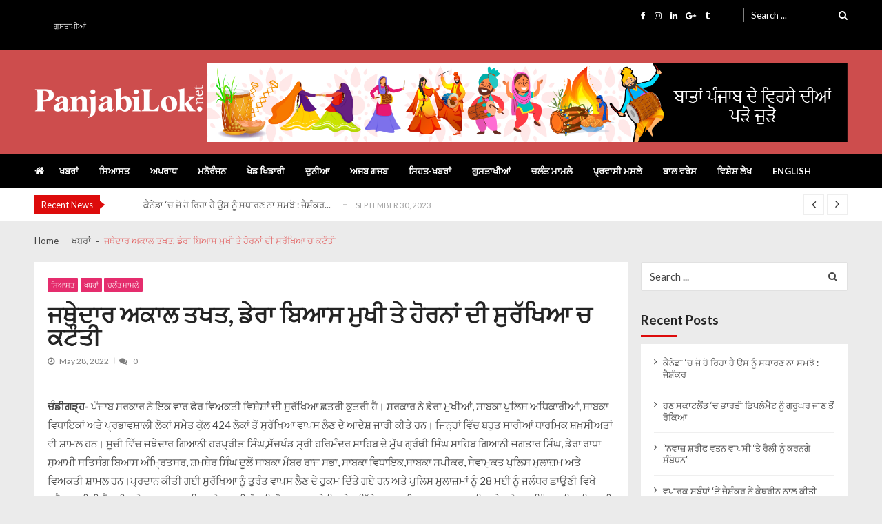

--- FILE ---
content_type: text/css
request_url: https://panjabilok.net/wp-content/themes/vmagazine-lite/style.css?ver=1.3.5
body_size: 45906
content:
/*
Theme Name: VMagazine Lite
Theme URI: https://accesspressthemes.com/wordpress-themes/vmagazine-lite/
Author: AccessPress Themes
Author URI: https://accesspressthemes.com/
Description: VMagazine is a responsive multi layout news magazine WordPress theme. The theme is perfect for all newspaper, magazines and blog websites. In fact, this is one of the quickest and simplest theme that allows you to create a news magazine website in no time. The theme is also highly configurable, uses SiteOrigin Page Builder, has 8 built in widgets, 4 elegantly designed demo layouts that can be imported with just one click and the flexibility to place your ads as you desire. On top of all of these powerful features, VMagazine can even help you create a great ecommerce site as it is fully compatible with the WooCommerce plugin. Another important feature of the theme is that it is fully translation ready and multilingual ready. Know more about this news magazine WordPress theme here - https://accesspressthemes.com/wordpress-themes/vmagazine-lite/
Version: 1.3.5
Requires at least: 4.7
Requires PHP: 5.6
Tested up to: 5.7.1
License: GNU General Public License, version 3 (GPLv3)
License URI: http://www.gnu.org/licenses/gpl-3.0.txt
Text Domain: vmagazine-lite
Tags: right-sidebar, left-sidebar, custom-menu, featured-images, threaded-comments, translation-ready, custom-logo, custom-colors, blog, post-formats, custom-header, editor-style, news, e-commerce

This theme, like WordPress, is licensed under the GPL.
Use it to make something cool, have fun, and share what you've learned with others.

Vmagazine lite is based on Underscores https://underscores.me/, (C) 2012-2017 Automattic, Inc.
Underscores is distributed under the terms of the GNU GPL v2 or later.

Normalizing styles have been helped along thanks to the fine work of
Nicolas Gallagher and Jonathan Neal https://necolas.github.io/normalize.css/
*/
/*--------------------------------------------------------------
>>> TABLE OF CONTENTS:
----------------------------------------------------------------
# Normalize
# Typography
# Elements
# Forms
# Navigation
	## Links
	## Menus
# Accessibility
# Alignments
# Clearings
# Widgets
# Content
	## Posts and pages
	## Comments
# Infinite scroll
# Media
	## Captions
	## Galleries
--------------------------------------------------------------*/

html, body, div, span, applet, object, iframe,
h1, h2, h3, h4, h5, h6, p, blockquote, pre,
a, abbr, acronym, address, big, cite, code,
del, dfn, em, font, ins, kbd, q, s, samp,
small, strike, strong, sub, sup, tt, var,
dl, dt, dd, ol, ul, li,
fieldset, form, label, legend,
table, caption, tbody, tfoot, thead, tr, th, td {
	border: 0;
	font-family: inherit;
	font-size: 100%;
	font-style: inherit;
	font-weight: inherit;
	margin: 0;
	padding: 0;
	vertical-align: baseline;
	text-rendering: optimizeLegibility;
}
html {
	font-size: 100%;
	-ms-overflow-y: scroll;
	    overflow-y: scroll;
	-ms-overflow-x: hidden;
	    overflow-x: hidden;
	-webkit-text-size-adjust: 100%;
	-ms-text-size-adjust:     100%;
}
*,
*:before,
*:after { /* apply a natural box layout model to all elements; see http://www.paulirish.com/2012/box-sizing-border-box-ftw/ */
	-webkit-box-sizing: border-box; /* Not needed for modern webkit but still used by Blackberry Browser 7.0; see http://caniuse.com/#search=box-sizing */
	-moz-box-sizing:    border-box; /* Still needed for Firefox 28; see http://caniuse.com/#search=box-sizing */
	box-sizing:         border-box;
}
body {
	background: #ebebeb;
	margin: 0;
	font-size: 100%;
	overflow: hidden;
	font-family:  'Lato', sans-serif;
	font-weight: 400;
}
article,
aside,
details,
figcaption,
figure,
footer,
header,
main,
nav,
section {
	display: block;
}
ol, ul {
	list-style: none;
}
table {
	border-collapse: separate;
	border-spacing: 0;
}
caption, th, td {
	font-weight: normal;
	/*text-align: left;*/
}
blockquote:before, blockquote:after,
q:before, q:after {
	content: "";
}
blockquote, q {
	quotes: "" "";
}
a:hover,
a:active {
	outline: 0;
}
a img {
	border: 0;
}

/*--------------------------------------------------------------
Typography
--------------------------------------------------------------*/
body,
button,
input,
select,
textarea {
	color: #444;
}
h1, h2, h3, h4, h5, h6 {
	clear: both;
	font-family: 'Lato', sans-serif;
	line-height: 1.3;
    margin-bottom: 1.5rem;
   	color: #252525;
	font-weight: 600;
    word-break: break-word;
}
.template-three h1, .template-three h2, .template-three h3, .template-three h4, .template-three h5, .template-three h6{
	margin-bottom: 5px;
}
.template-two h1, .template-two h2, .template-two h3, .template-two h4, .template-two h5, .template-two h6{
	margin-bottom: 1.75rem;
}
.template-five h1, .template-five h2, .template-five h3, .template-five h4, .template-five h5, .template-five h6{
	margin-bottom: 6px;
}
p {
	margin-bottom: 2em;
	font-weight: 400;
}
b, strong {
	font-weight: bold;
}
dfn, cite, em, i {
	font-style: italic;
}
blockquote {
	margin: 0 15px;
	font-size: 1.25em;
	font-style: italic;
	font-weight: 400;
}
address {
	margin: 0 0 15px;
}
pre {
	background: #eee;
	font-family: 'Lato', sans-serif;
	font-size: 1rem;
	line-height: 1.6;
	margin-bottom: 1.6em;
	max-width: 100%;
	overflow: auto;
	padding: 1.6em;
}
code, kbd, tt, var {
	font: 15px 'Lato', sans-serif;
}
abbr, acronym {
	border-bottom: 1px dotted #666;
	cursor: help;
}
mark, ins {
	background: #fff9c0;
	text-decoration: none;
}
sup,
sub {
	font-size: 75%;
	height: 0;
	line-height: 0;
	position: relative;
	vertical-align: baseline;
}
sup {
	bottom: 1ex;
}
sub {
	top: .5ex;
}
small {
	font-size: 75%;
}
big {
	font-size: 125%;
}

h1{ font-size:1.875rem;}
h2{ font-size:1.625rem;}
h3{ font-size:1.375rem;}
h4{ font-size:1.25rem;}
h5{ font-size:1.125rem;}
h6{ font-size:1rem;}
/*--------------------------------------------------------------
Elements
--------------------------------------------------------------*/
hr {
	background-color: #ccc;
	border: 0;
	height: 1px;
	margin-bottom: 1rem;
}
ul, ol {
	margin: 0 0 1rem 1.625rem;
}
ul {
	list-style: circle;
}
ol {
	list-style: decimal;
}
li > ul,
li > ol {
	margin-bottom: 0;
	margin-left: 1rem;
}
dt {
	font-weight: bold;
}
dd {
	margin: 0 1rem 1rem;
}
img {
	height: auto; /* Make sure images are scaled correctly. */
	max-width: 100%; /* Adhere to container width. */
	vertical-align: middle;
}
figure {
	margin: 0;
}
table {
	margin: 0 0 1rem;
	width: 100%;
	border-collapse: collapse;
}
th {
	font-weight: bold;
	border: 1px solid #CCC;
	padding:5px 10px;
	text-align: left;
}
td{
	border: 1px solid #CCC;
	padding: 5px 10px;
	text-align: left;
}
ol{
	list-style-type: decimal;
}

.clear:after,
.entry-content:after,
.comment-content:after,
.site-header:after,
.site-content:after,
.site-footer:after {
	clear: both;
}
.clearfix:before,
.clearfix:after {
    content: "";
    display: table;
    flex-basis: 0;
    order: 1;
}
.clearfix:after {
  clear:both;
}
.clearfix {
  zoom:1; 
}
/*--------------------------------------------------------------
Forms
--------------------------------------------------------------*/
button,
input,
select,
textarea {
	font-size: 100%; /* Corrects font size not being inherited in all browsers */
	margin: 0; /* Addresses margins set differently in IE6/7, F3/4, S5, Chrome */
	vertical-align: middle;
	/*-webkit-appearance: none !important;
	-moz-appearance: none !important;
	appearance: none !important;*/
}
.navigation .nav-links:before, .navigation .nav-links:after {
	content: "";
	display: table;
	clear: both;
}
.navigation .nav-links a,
.slider-caption br + a,
.bttn,
button,
input[type="button"],
input[type="reset"],
input[type="submit"] {
	background: transparent;
	color: #222222;
	cursor: pointer; /* Improves usability and consistency of cursor style between image-type 'input' and others */
	font-size: 1.125em;
	line-height: 1;
	border: 1px solid  #eee;
	border-radius: 0px;
	padding: 0.625rem 1rem;
	font-weight: 400;
	display: inline-block;
	position:relative;
	text-shadow:none;
	transition: all ease-in-out 0.3s;
	-webkit-transition: all ease-in-out 0.3s;
	-moz-transition: all ease-in-out 0.3s;
}
.slider-caption br + a{
	margin-top: 0.625rem;
}
/*.navigation .nav-links a {
	overflow: hidden;
	text-overflow: ellipsis;
	white-space: nowrap;
}*/
.navigation .nav-links a:hover,
.bttn:hover{
	color: #fff;
}

/*.bttn:active,
button,
input[type="button"]:active,
input[type="reset"]:active,
input[type="submit"]:active{
	box-shadow: 0 0 5px #346f38 inset;
}*/

input[type="checkbox"],
input[type="radio"] {
	padding: 0;
}
button::-moz-focus-inner,
input::-moz-focus-inner { /* Corrects inner padding and border displayed oddly in FF3/4 www.sitepen.com/blog/2008/05/14/the-devils-in-the-details-fixing-dojos-toolbar-buttons/ */
	border: 0;
	padding: 0;
}
input[type="text"],
input[type="email"],
input[type="url"],
input[type="password"],
input[type="search"]
{
	color: #666;
	border: 1px solid #e1e1e1;
	-webkit-border-radius: 2px;
	        border-radius: 2px;
	height: 36px;
}
input[type="text"]:focus,
input[type="email"]:focus,
input[type="url"]:focus,
input[type="password"]:focus,
input[type="search"]:focus,
textarea:focus {
	border: 1px solid #AAA;
}

input[type="text"],
input[type="email"],
input[type="url"],
input[type="password"],
input[type="search"] {
	padding: 3px 6px;
	width: 100%;
}
textarea {
	overflow: auto; /* Removes default vertical scrollbar in IE6/7/8/9 */
	padding-left: 3px;
	vertical-align: top; /* Improves readability and alignment in all browsers */
	color: #666;
	border: 1px solid #ccc;
	height: 160px;
	width: 100%;
}

/*--------------------------------------------------------------
Accessibility
--------------------------------------------------------------*/
/* Text meant only for screen readers */
.screen-reader-text {
    clip: rect(1px, 1px, 1px, 1px);
    position: absolute !important;
}

.screen-reader-text:hover,
.screen-reader-text:active,
.screen-reader-text:focus {
    background-color: #f1f1f1;
    border-radius: 3px;
    box-shadow: 0 0 2px 2px rgba(0, 0, 0, 0.6);
    clip: auto !important;
    color: #21759b;
    display: block;
    font-size: 14px;
    font-weight: bold;
    height: auto;
    left: 5px;
    line-height: normal;
    padding: 15px 23px 14px;
    text-decoration: none;
    top: 5px;
    width: auto;
    z-index: 100000; /* Above WP toolbar */
}


/*--------------------------------------------------------------
Links
--------------------------------------------------------------*/
a {
	color: inherit;
	text-decoration: none;
	transition: all ease 0.3s;
	-webkit-transition: all ease 0.3s;
	-moz-transition: all ease 0.3s;
	display: inline-block;
}
a:visited {
}
a:hover,
a:focus,
a:active {
	color: inherit;
}


/*Layout 1 default settings*/
a:hover{
	color: rgba(229,45,109,1);
}
.vmagazine-lite-container{
	max-width: 1200px;
	width: 100%;
	margin: 0 auto;
	padding: 0 10px;
}
.vmagazine-lite-home-wrapp{
	max-width: 1200px;
	width: 100%;
	margin: 0 auto;
	padding: 0 !important;
}
.extra-large-font{
	font-size: 2.625rem;
	line-height: 3.125rem;
	font-weight: 700;
}
.large-font{
	font-size: 1.125rem;
	line-height: 1.35rem;
	font-weight: 600;
	margin-bottom: 0;
}
.small-font{
	font-size: 14px;
	line-height: 1.125rem;
}
.widget-title,
.block-title{
	font-size: 1.25rem;
	position: relative;
	font-weight: 700;
	color: #252525;
}
.both-sidebars .widget-title,
.both-sidebars .block-title{
	font-size: 1rem;
}
.widget-title:before,
.block-title:before{
	position: absolute;
	content: "";
	width: 100%;
	height: 1px;
	background: rgba(0,0,0,0.05);
	bottom: -0.8rem;
	left: 0;
	right: 0;
}
.widget-title:after,
.block-title:after{
	position: absolute;
	content: "";
	width: 3.5rem;
	height: 3px;
	background: rgba(229,45,109,1);
	bottom: -0.85rem;
	left: 0;
	right: 0;
}
.template-two .widget-title,
.template-two .block-title{
	font-size: 1.25rem;
	position: relative;
	font-weight: 700;
	color: #252525;
}
.template-two .widget-title span,
.template-two .block-title span{
	padding: 0px 15px 0px 0px;
	position: relative;
	z-index: 1;
	background: #EBEBEB;
	position: relative;
}
.template-two .both-sidebars .widget-title,
.template-two .both-sidebars .block-title{
	font-size: 1rem;
}
.template-two .widget-title:before,
.template-two .block-title:before{
	position: absolute;
	content: "";
	width: 99.5%;
	height: 5px;
	background: rgba(229,45,109,0.2);
	top: 50%;
	-webkit-transform: translateY(-50%);
	   -moz-transform: translateY(-50%);
	    -ms-transform: translateY(-50%);
	     -o-transform: translateY(-50%);
	        transform: translateY(-50%);
	left: 0;
	right: 0;
	z-index: -1;
}
.template-two .widget-title:after,
.template-two .block-title:after{
	display: none;
}
.template-two .vmagazine-lite-block-post-car-small .lSSlideWrapper .lSAction{
	left: auto !important;
	width: 80px;
	padding: 20px;
	background: #EBEBEB;
}
.template-two .block-header .child-cat-tabs{
	background: #EBEBEB;
	padding-left: 15px;
}
.template-three .widget-title span,
.template-three .block-title span{
	position: relative;
	z-index: 1;
	color: #FFF;
	background: rgba(229,45,109,1);
	padding: 5px 10px 5px 15px;
	font-size: 14.4px;
	text-transform: uppercase;
	font-weight: 400;
}
.template-three .widget-title span:after,
.template-three .block-title span:after{
	content: "";
	position: absolute;
	right: 0;
	margin-left: 0px;
	left: 100%;
	bottom: 0;
	width: 0;
	height: 0;
	border-style: solid;
	border-width: 27px 0 0 18px;
	border-color: transparent transparent transparent rgba(229,45,109,1);

}
.template-three .both-sidebars .widget-title,
.template-three .both-sidebars .block-title{
	font-size: 1rem;
}
.template-three .widget-title:before,
.template-three .block-title:before{
	position: absolute;
	content: "";
	width: 100%;
	height: 3px;
	background: rgba(229,45,109,1);
	bottom: -5px;
	left: 0;
	right: 0;
	z-index: 0;
}
.template-three .widget-title:after,
.template-three .block-title:after{
	display: none;
}
.template-four .widget-title,
.template-four .block-title,
.template-four .vmagazine-lite-related-wrapper h4.related-title,
.template-four .comment-respond h4.comment-reply-title,
.template-four .vmagazine-lite-container #primary .post-review-wrapper h4.section-title{
	margin-bottom: 2rem;
}
.template-four .widget-title span,
.template-four .block-title span,
.template-four .vmagazine-lite-container #primary .vmagazine-lite-related-wrapper h4.related-title span.title-bg,
.template-four .comment-respond h4.comment-reply-title span,
.template-four .vmagazine-lite-container #primary .post-review-wrapper h4.section-title span{
	position: relative;
	z-index: 1;
	color: #FFF;
	background: rgba(229,45,109,1);
	padding: 3px 10px;
	font-size: 0.9rem;
	text-transform: uppercase;
	font-weight: 600;
}
.template-four .widget-title span:after,
.template-four .block-title span:after,
.template-four .vmagazine-lite-container #primary .vmagazine-lite-related-wrapper h4.related-title span.title-bg:after,
.template-four .comment-respond h4.comment-reply-title span:after,
.template-four .vmagazine-lite-container #primary .post-review-wrapper h4.section-title span:after{
	content: "";
	position: absolute;
	right: 0;
	margin: 0px auto;
	left: 0;
	bottom: 0;
	width: 5px;
	height: 5px;
	border-style: solid;
	border-width: 8px 8px 0 8px;
	border-color: rgba(229,45,109,1) transparent transparent transparent;
	top: 100%;
}
.template-four .widget-title:before,
.template-four .block-title:before,
.template-four .vmagazine-lite-related-wrapper h4.related-title:before,
.template-four .comment-respond h4.comment-reply-title:before,
.template-four .vmagazine-lite-container #primary .post-review-wrapper h4.section-title:before{
	display: none;
}
.template-four .widget-title:after,
.template-four .block-title:after,
.template-four .vmagazine-lite-related-wrapper h4.related-title:after,
.template-four .template-four .comment-respond h4.comment-reply-title:after,
.template-four .vmagazine-lite-container #primary .post-review-wrapper h4.section-title:after{
	display: none;
}
.template-five .widget-title span,
.template-five .block-title span{
	position: relative;
	z-index: 1;
	color: #FFF;
	background: rgba(229,45,109,1);
	padding: 5px 15px;
	font-size: 0.9rem;
	text-transform: capitalize;
	font-weight: 400;
}

.template-five .both-sidebars .widget-title,
.template-five .both-sidebars .block-title{
	font-size: 1rem;
}
.template-five .widget-title:before,
.template-five .block-title:before{
	position: absolute;
	content: "";
	width: 100%;
	height: 3px;
	background: rgba(229,45,109,1);
	bottom: -6px;
	left: 0;
	right: 0;
	z-index: 0;
}
.template-five .widget-title:after,
.template-five .block-title:after{
	display: none;
}
.post-meta{
	font-size: 0.75rem;
	font-weight: 400;
	color: rgb(119, 119, 119);
}
.post-meta span{
	padding: 0 0.5rem;
	position: relative;
}
.post-meta span:first-of-type{
	padding-left: 0;
}
.post-meta span:first-of-type:after{
	display: none;
}
.post-meta span:after{
	position: absolute;
	content: "";
	width: 1px;
	height: 0.6rem;
	background: rgba(0,0,0,0.1);
	top: 50%;
	left: 0;
	-webkit-transform: translateY(-50%);
	   -moz-transform: translateY(-50%);
	        transform: translateY(-50%);
}
.post-meta span i{
	padding-right: 0.25rem;
}
.post-img,
.post-thumb,
.entry-thumb{
	position: relative;
	width: 100%;
	height: auto;
	overflow: hidden;
}
.post-img a,
.entry-thumb a,
.post-thumb a{
	width: 100%;
}
.post-img a img,
.entry-thumb a img,
.post-thumb a img{
	width: 100%;
}
.post-img a.thumb-zoom .image-overlay,
.entry-thumb a.thumb-zoom .image-overlay,
.post-thumb a.thumb-zoom .image-overlay{
	position: absolute;
	top: 0;
	right: 0;
	bottom: 0;
	left: 0;
	background: rgba(0,0,0,0.3);
	visibility: hidden;
	opacity: 0;
	-webkit-transition: all 0.2s linear;
        transition: all 0.2s linear;
}
.post-img:hover a.thumb-zoom .image-overlay,
.entry-thumb:hover a.thumb-zoom .image-overlay,
.post-thumb:hover a.thumb-zoom .image-overlay{
	visibility: visible;
	opacity: 1;
}
.post-img a.thumb-zoom,
.entry-thumb a.thumb-zoom,
.post-thumb a.thumb-zoom{
	position: relative;
}
.post-img a.thumb-zoom:before,
.entry-thumb a.thumb-zoom:before,
.post-thumb a.thumb-zoom:before{
	position: absolute;
	top: 0;
	left: 0;
	width: 150%;
	height: 100%;
	background: rgba(255,255,255,0.3);
	content: '';
	z-index: 9;
	-webkit-transition: -webkit-transform 0.6s;
	transition: transform 0.6s;
	-webkit-transform: scale3d(1.9,1.4,1) rotate3d(0,0,1,45deg) translate3d(0,-100%,0);
	transform: scale3d(1.9,1.4,1) rotate3d(0,0,1,45deg) translate3d(0,-100%,0);
}
.post-img a.thumb-zoom:hover:before,
.entry-thumb a.thumb-zoom:hover:before,
.post-thumb a.thumb-zoom:hover:before{
	-webkit-transform: scale3d(1.9,1.4,1) rotate3d(0,0,1,45deg) translate3d(0,140%,0);
	transform: scale3d(1.9,1.4,1) rotate3d(0,0,1,45deg) translate3d(0,140%,0);
}
.post-img a.thumb-zoom img,
.entry-thumb a.thumb-zoom img,
.post-thumb a.thumb-zoom img{
	opacity: 1;
	-webkit-transform: scale(1);
	transform: scale(1);
	-webkit-transition: -webkit-transform 0.5s;
	transition: transform 0.5s;
	-webkit-backface-visibility: hidden;
	backface-visibility: hidden;
}
.post-img:hover a.thumb-zoom img,
.entry-thumb:hover a.thumb-zoom img,
.post-thumb:hover a.thumb-zoom img{
	-webkit-transform: scale(1.12);
	transform: scale(1.12);
}
.post-img .post-format-icon,
.entry-thumb .post-format-icon,
.post-thumb .post-format-icon{
	font-size: 26px;
	color: #FFF;
	position: absolute;
	left: 50%;
	top: 50%;
	-webkit-transform: translateY(-50%) translateX(-50%);
	   -moz-transform: translateY(-50%) translateX(-50%);
	    -ms-transform: translateY(-50%) translateX(-50%);
	     -o-transform: translateY(-50%) translateX(-50%);
	        transform: translateY(-50%) translateX(-50%);
	-webkit-transition: all ease-in 0.3s;
	   -moz-transition: all ease-in 0.3s;
	    -ms-transition: all ease-in 0.3s;
	     -o-transition: all ease-in 0.3s;
	        transition: all ease-in 0.3s;
	visibility: hidden;
	opacity: 0;
}
.post-img:hover .post-format-icon,
.entry-thumb:hover .post-format-icon,
.post-thumb:hover .post-format-icon{
	visibility: visible;
	opacity: 1;
}
/*.so-panel{
	margin-bottom: 2.5rem !important;
}*/
span.view-all{
	margin-top: 0.25rem;
	display: block;
	color: rgba(229,45,109,1);
	font-size: 0.875rem;
    text-align: center;
}
span.view-all a{
    font-size: 0.875rem;
    font-weight: 400;
    background: transparent;
    color: #666;
    padding: 12px 12px;
    border: solid 1px #999;
    min-width: 275px;
    text-transform: uppercase;
    -webkit-transition: all ease-in-out 0.3s;
       -moz-transition: all ease-in-out 0.3s;
        -ms-transition: all ease-in-out 0.3s;
         -o-transition: all ease-in-out 0.3s;
            transition: all ease-in-out 0.3s;
}
span.view-all a:hover{
    background: rgba(229,45,109,1);
    border-color: rgba(229,45,109,1);
    color: #FFF;
}
span.cat-links a{
	margin-right: 0.25rem;
	margin-top: 0.25rem;
	background: rgba(229,45,109,1);
}

/*--------------------------------------------------------------
## Captions
--------------------------------------------------------------*/
.wp-caption {
	margin-bottom: 1.5em;
	max-width: 100%;
    width: 100% !important;
}
.wp-caption img[class*="wp-image-"] {
	display: block;
	margin-left: auto;
	margin-right: auto;
}
.wp-caption .wp-caption-text {
	margin: 0.8075em 0;
}
.wp-caption-text {
	text-align: center;
}
.wp-caption-text a{
	color: rgba(229,45,109,0.5);
}
.wp-caption-text a:hover{
	color: rgba(229,45,109,1);
}
/*--------------------------------------------------------------
## Galleries
--------------------------------------------------------------*/
.gallery {
	margin-bottom: 1.5em;
}
.gallery-item {
	display: inline-block;
	text-align: center;
	vertical-align: top;
	width: 100%;
    padding: 3px;
}
.gallery-columns-2 .gallery-item {
	max-width: 50%;
}
.gallery-columns-3 .gallery-item {
	max-width: 33.33%;
}
.gallery-columns-4 .gallery-item {
	max-width: 25%;
}
.gallery-columns-5 .gallery-item {
	max-width: 20%;
}
.gallery-columns-6 .gallery-item {
	max-width: 16.66%;
}
.gallery-columns-7 .gallery-item {
	max-width: 14.28%;
}
.gallery-columns-8 .gallery-item {
	max-width: 12.5%;
}
.gallery-columns-9 .gallery-item {
	max-width: 11.11%;
}
.gallery-caption {
	display: block;
}
/*post Tag*/
.post-tag{
	display: block;
	width: 100%;
	float: left;
}
/*--------------------------------------------------------------
## Comments
--------------------------------------------------------------*/
.comment-content a {
	word-wrap: break-word;
}
.bypostauthor {
	display: block;
}
/*--------------------------------------------------------------
# Alignments
--------------------------------------------------------------*/
.alignleft {
	display: inline;
	float: left;
	margin-right: 1.5em;
}
.alignright {
	display: inline;
	float: right;
	margin-left: 1.5em;
}
.aligncenter {
	clear: both;
	display: block;
	margin: 0 auto;
}
.entry-header h1.entry-title{
	font-size: 1.125rem;
	margin-bottom: 0;
	color: rgba(24,24,24,0.95);
	margin-bottom: 1.1rem;
}
.entry-content p{
	font-size: 0.875rem;
	font-weight: 400;
	color: rgba(24,24,24,0.8);
	line-height: 1.4375rem;
	margin-bottom: 2rem;
}
.entry-content img{
	width: 100%;
}
.entry-content h1,
.entry-content h2,
.entry-content h3,
.entry-content h4,
.entry-content h5,
.entry-content h6{
	font-weight: 700;
	line-height: 1.5;
	word-break: break-word;
	margin-top: 1rem;
	margin-bottom: 1rem;
	letter-spacing: -0.02rem;
}
.entry-content h1{
	font-size: 2.625rem;
}
.entry-content h2{
	font-size: 2.25rem;
}
.entry-content h3{
	font-size: 2rem;
}
.entry-content h4{
	font-size: 1.75rem;
}
.entry-content h5{
	font-size: 1.5rem;
}
.entry-content h6{
	font-size: 1.25rem;
}
.entry-content blockquote {
    text-align: center;
    font-size: 1.25rem;
    font-weight: 300;
    font-style: italic;
    line-height: 1.875rem;
    max-width: 40rem;
    margin: 1.5rem auto;
}
.entry-content blockquote p{
	font-size: 1.125rem;
    font-weight: 300;
    line-height: 1.875rem;
    margin-bottom: 1.5rem;
}
.entry-content blockquote .author-name,
.entry-content blockquote cite a {
    font-style: normal;
    text-align: center;
    text-transform: uppercase;
    font-weight: 300;
    color: rgba(229,45,109,1);
    display: inline-block;
    width: 100%;
    font-size: 1.25rem;
    line-height: 2rem;
    margin-bottom: 0;
    margin-top: 5px;
    letter-spacing: -0.02rem;
}
.entry-content blockquote cite{
	 font-style: normal;
    font-weight: 300;
    display: inline-block;
    text-transform: none;
    width: 100%;
    font-size: 1.25rem;
    line-height: 2rem;
    margin-bottom: 0;
    margin-top: 5px;
    letter-spacing: -0.02rem;
}
.entry-content blockquote .author-name strong,
.entry-content blockquote cite strong,
.entry-content blockquote cite a strong {
    font-weight: 600;
    font-size: 30px;
    margin-top: 0;
    display: block;
    width: 100%;
}
/*.entry-content ul{
	list-style: none;
	padding-left: 1.25rem;
	margin: 0;
	margin-bottom: 1.25rem;
}*/
.entry-content ol{
	padding-left: 1.25rem;
	margin: 0;
	margin-bottom: 0rem;
}
.entry-content ul li{
	position: relative;
	padding: 5px 0 5px 5px;
	/*font-size: 1.25rem;*/
	font-weight: 400;
	list-style: disc;
}
.entry-content ol li{
	position: relative;
	padding: 5px 0 5px 5px;
	/*font-size: 1.25rem;*/
	font-weight: 400;
	list-style: decimal;
	line-height: 1.8;
}
.entry-content ol{
	counter-reset: li;
}
.entry-content ul li:before{
	content: "\f00c";
	font-family: FontAwesome;
	position: absolute;
	left: -1.25rem;
	top: 0px;
	margin-top: 0.5rem;
	color: rgba(229,45,109,1);
}
.entry-content ol li:before{
	content: counter(li) ".";
	counter-increment: li;
	position: absolute;
	top: 0px;
	left: -1.25rem;
	margin-top: 0.3rem;
	font-weight: 400;
	color: rgba(229,45,109,1);
}
.entry-content ul li ul,
.entry-content ol li ol{
	padding-left: 1rem;
	margin: 0;
	padding-top: 0;
	line-height: 1.8;
}
.entry-content ul li ul li:before,
.entry-content ol li ol li:before{
	left: -1rem;
}
/*.entry-content ul li ul li ul li,
.entry-content ol li ol li ol li{
	font-size: 0.875rem;
}*/
.entry-content .alignleft{
	float: left;
	margin: 5px 20px 20px 0;
	width: auto !important;
}
.entry-content .alignright{
	float: right;
	margin: 5px 0 15px 30px;
	width: auto !important;
}
.entry-content em{
	/*font-size: 1.25rem;*/
	line-height: 1.75rem;
	font-style: normal;
}
.sl-before-load{
	visibility: hidden;
}
.slick-initialized{ 
	visibility: visible;
}
.entry-footer,
.page-links{
	display: block;
	float: left;
	width: 100%;
}
.page-links{
	font-size: 15px;
}
.entry-content code{
	padding: 1rem;
    background: #eee;
    width: 100%;
    display: block;
    margin: 1rem 0;
}
input[type=text]::-ms-clear {  display: none; width : 0; height: 0; }
input[type=text]::-ms-reveal {  display: none; width : 0; height: 0; }
input[type="search"]::-webkit-search-decoration,
input[type="search"]::-webkit-search-cancel-button,
input[type="search"]::-webkit-search-results-button,
input[type="search"]::-webkit-search-results-decoration { display: none; }
/*------------------------*/
.site-title-wrapper .site-title{
	font-size: 22px;
	margin-bottom: 0;
	line-height: 1;
}
.site-title-wrapper .site-description{
	margin-bottom: 0;
	font-size: 16px;
	padding-top: 5px;
    line-height: 1;
}
header.header-layout2{
	position: relative;
	background: #FFF;
}
header.header-layout2 .logo-ad-wrapper .vmagazine-lite-container{
	display: -webkit-box;
	display: -moz-box;
	display: -ms-flexbox;
	display: -webkit-flex;
	display: flex;
	-ms-flex-align: center;
	-webkit-align-items: center;
	-webkit-box-align: center;
	align-items: center;
	-webkit-flex-wrap: wrap;
	    -ms-flex-wrap: wrap;
	        flex-wrap: wrap;
	-webkit-justify-content: space-between;
	justify-content: space-between;
	position: relative;
	padding: 1.25rem 10px;
}
header.header-layout2 .logo-ad-wrapper .site-branding,
header.header-layout2 .logo-ad-wrapper .middle-search,
header.header-layout2 .logo-ad-wrapper .social-right{
	display: inline-block;
	vertical-align: middle;
	width: auto;
	margin: 0;
	position: relative;
}
header.header-layout2 .logo-ad-wrapper .middle-search{
	min-width: 350px;
}
/*header.header-layout2 .logo-ad-wrapper .middle-search{
	height: 50px;
}*/
header.header-layout2 .logo-ad-wrapper .middle-search span.fa-search{
	position: absolute;
	font-size: 0.875em;
	top: 10px;
	right: 4rem;
}
header.header-layout2 .logo-ad-wrapper .middle-search form.search-form{
	max-width: 100%;
	margin: 0 auto;
	position: relative;
}
@-moz-document url-prefix(){
	header.header-layout2 .logo-ad-wrapper .middle-search form.search-form:after{
		top: 8px;
	}
}
header.header-layout2 .logo-ad-wrapper .middle-search form.search-form:after{
	position: absolute;
	content: "\f002";
	font-family: fontawesome;
	font-size: 18px;
	top: 0;
	right: 0;
	background: #DD0B0B;
    height: 45px;
    text-align: center;
    width: 50px;
    line-height: 45px;
    color: #FFF;
}
header.header-layout2 .logo-ad-wrapper .middle-search input.search-field{
	float: right;
	width: 100%;
	height: 45px;
	margin: 0 auto;
	padding-left: 20px;
	padding-right: 35px;
	font-size: 0.9375rem;
	color: #000;
	font-weight: 400;
	-webkit-border-radius: 0;
	        border-radius: 0;
}
header.header-layout2 .logo-ad-wrapper .middle-search input.search-field::-moz-placeholder{
	color: #000;
	font-weight: 400;
	font-family:  'Lato', sans-serif;
	opacity: 1;
}
header.header-layout2 .logo-ad-wrapper .middle-search input.search-field::placeholder{
	color: #000;
	font-weight: 400;
	font-family:  'Lato', sans-serif;
}
header.header-layout2 .logo-ad-wrapper .middle-search input.search-field::-webkit-input-placeholder{
	color: #000;
	font-weight: 400;
	font-family:  'Lato', sans-serif;
}
header.header-layout2 .logo-ad-wrapper .middle-search input.search-field::-ms-input-placeholder{
	color: #000;
	font-weight: 400;
	font-family:  'Lato', sans-serif;
}
header.header-layout2 .logo-ad-wrapper .middle-search input.search-submit{
	position: absolute;
	top:0;
	right: 0;
	opacity: 0;
	height: 45px;
    width: 50px;
    z-index: 10;
}
header.header-layout2 .logo-ad-wrapper .social-right ul{
	list-style: none;
	padding-left: 0;
	text-align: right;
	margin: 0;
}
header.header-layout2 .logo-ad-wrapper .social-right ul li{
	display: inline-block;
	margin-left: 2px;
}
header.header-layout2 .logo-ad-wrapper .social-right ul.social li a{
	width: 35px;
	height: 35px;
	line-height: 35px;
	margin-bottom: 10px;
	text-align: center;
	font-size: 18px;
	color: #FFF;
}
header.header-layout2 .logo-ad-wrapper .social-right ul.social li a i{
	z-index: 9;
	position: relative;
	height: 35px;
	width: 35px;
	-webkit-border-radius: 50%;
	        border-radius: 50%;
	line-height: 36px;
	text-align: center;
}

header.header-layout2 .logo-ad-wrapper .social-right ul.social li a i:before{
	-webkit-transition: ease-in-out 0.3s;
	   -moz-transition: ease-in-out 0.3s;
	    -ms-transition: ease-in-out 0.3s;
	     -o-transition: ease-in-out 0.3s;
	        transition: ease-in-out 0.3s;
}
header.header-layout2 .logo-ad-wrapper .social-right ul.social li a:hover i:before{
	text-shadow: 0px 3px 10px #FFF;
}
header.header-layout2 .logo-ad-wrapper .social-right ul.social li a i.fa-facebook{
	background: #4E71A8;
}
header.header-layout2 .logo-ad-wrapper .social-right ul.social li a i.fa-twitter{
	background: #1cb7eb;
}
header.header-layout2 .logo-ad-wrapper .social-right ul.social li a i.fa-linkedin{
	background: #1686b0;
}
header.header-layout2 .logo-ad-wrapper .social-right ul.social li a i.fa-pinterest{
	background: #ca3737;
}
header.header-layout2 .logo-ad-wrapper .social-right ul.social li a i.fa-bitbucket{
	background: #205081;
}
header.header-layout2 .logo-ad-wrapper .social-right ul.social li a i.fa-dribbble{
	background: #DD3E7B;
}
header.header-layout2 .logo-ad-wrapper .social-right ul.social li a i.fa-dropbox{
	background: #0061FE;
}
header.header-layout2 .logo-ad-wrapper .social-right ul.social li a i.fa-flickr{
	background: #0063DB;
}
header.header-layout2 .logo-ad-wrapper .social-right ul.social li a i.fa-foursquare{
	background: #F94777;
}
header.header-layout2 .logo-ad-wrapper .social-right ul.social li a i.fa-github{
	background: #000000;
}
header.header-layout2 .logo-ad-wrapper .social-right ul.social li a i.fa-gittip{
	background: #643614;
}
header.header-layout2 .logo-ad-wrapper .social-right ul.social li a i.fa-instagram{
	background: #000000;
}
header.header-layout2 .logo-ad-wrapper .social-right ul.social li a i.fa-google-plus{
	background: #DC4A38;
}
header.header-layout2 .logo-ad-wrapper .social-right ul.social li a i.fa-renren{
	background: #005AAB;
}
header.header-layout2 .logo-ad-wrapper .social-right ul.social li a i.fa-stack-exchange{
	background: #F48024;
}
header.header-layout2 .logo-ad-wrapper .social-right ul.social li a i.fa-trello{
	background: #0079BF;
}
header.header-layout2 .logo-ad-wrapper .social-right ul.social li a i.fa-tumblr{
	background: #395976;
}
header.header-layout2 .logo-ad-wrapper .social-right ul.social li a i.fa-vk{
	background: #5181B8;
}
header.header-layout2 .logo-ad-wrapper .social-right ul.social li a i.fa-weibo{
	background: #E6162D;
	left: -8px;
}
header.header-layout2 .logo-ad-wrapper .social-right ul.social li a i.fa-xing{
	background: #00605E;
}
header.header-layout2 .logo-ad-wrapper .social-right ul.social li a i.fa-youtube{
	background: #CD201F;
}
header.header-layout2 .vmagazine-lite-nav-wrapper{
	background: #000;
}
header.header-layout1 .vmagazine-lite-nav-wrapper{
	background: #FFF;
	border-bottom: 1px solid rgba(0,0,0,0.075);
	border-top: 1px solid rgba(0,0,0,0.075);
	width: 100%;
	display: block;
}
header.header-layout2 nav.main-navigation,
header.header-layout1 nav.main-navigation,
header.header-layout3 nav.main-navigation,
header.header-layout4 nav.main-navigation{
	position: relative;
	width: 100%;
}
header.header-layout2 nav.main-navigation{
	width: 100%;
}
header.header-layout1 nav.main-navigation .nav-wrapper{
	width: 100%;
	display: block;
	color: rgba(0,0,0,0.9);
}

header.header-layout2 nav.main-navigation .nav-wrapper{
	width: 100%;
	display: block;
	color: rgba(255,255,255,0.9);
}
header.header-layout4 nav.main-navigation .nav-wrapper{
	width: 100%;
	display: block;
	text-align: center;
	border-bottom: 1px solid #eee;
}
header .vmagazine-lite-nav-wrapper.menu-fixed-triggered nav.main-navigation .nav-wrapper{
	border-bottom: none !important;
}
header.header-layout2 nav.main-navigation .nav-wrapper .menu-mmnu-container,
header.header-layout2 nav.main-navigation .nav-wrapper .index-icon,
header.header-layout1 nav.main-navigation .nav-wrapper .menu-mmnu-container,
header.header-layout1 nav.main-navigation .nav-wrapper .index-icon,
header.header-layout3 nav.main-navigation .nav-wrapper .menu-mmnu-container,
header.header-layout3 nav.main-navigation .nav-wrapper .index-icon,
header.header-layout4 nav.main-navigation .nav-wrapper .menu-mmnu-container,
header.header-layout4 nav.main-navigation .nav-wrapper .index-icon{
	display: inline-block;
}
header.header-layout2 nav.main-navigation .nav-wrapper .index-icon{
	padding: 0px 1.75rem 0px 1.5rem;
	font-size: 16px;
}
header.header-layout1 nav.main-navigation .nav-wrapper .index-icon,
header.header-layout3 nav.main-navigation .nav-wrapper .index-icon{
	padding: 0px 1.45rem 0px 0;
	font-size: 1rem;
}
header.header-layout4 nav.main-navigation .nav-wrapper .index-icon{
	padding: 0px;
	padding-right: 0.875rem;
	font-size: 1rem;
}
header.header-layout2 nav.main-navigation .nav-wrapper .index-icon a:hover,
header.header-layout1 nav.main-navigation .nav-wrapper .index-icon a:hover,
header.header-layout3 nav.main-navigation .nav-wrapper .index-icon a:hover,
header.header-layout4 nav.main-navigation .nav-wrapper .index-icon a:hover{
	color: rgba(229,45,109,1);
}
header.header-layout2 nav,
header.header-layout1 nav,
header.header-layout3 nav,
header.header-layout4 nav{
	font-size: 0;
}
header.header-layout2 nav.main-navigation .nav-wrapper .menu-mmnu-container ul,
header.header-layout1 nav.main-navigation .nav-wrapper .menu-mmnu-container ul,
header.header-layout3 nav.main-navigation .nav-wrapper .menu-mmnu-container ul,
header.header-layout4 nav.main-navigation .nav-wrapper .menu-mmnu-container ul{
	padding-left: 0;
	list-style: none;
	margin: 0;
}
.main-navigation ul li, 
.top-menu ul li, 

header.header-layout2 nav.main-navigation .nav-wrapper .menu-mmnu-container ul li.menu-item,
header.header-layout1 nav.main-navigation .nav-wrapper .menu-mmnu-container ul li.menu-item,
header.header-layout3 nav.main-navigation .nav-wrapper .menu-mmnu-container ul li.menu-item,
header.header-layout4 nav.main-navigation .nav-wrapper .menu-mmnu-container ul li.menu-item{
	display: inline-block;
	position: relative;
	list-style-type: none;
	clear: both;
}

.main-navigation ul li a,
.top-menu ul li a,
header.header-layout2 nav.main-navigation .nav-wrapper .menu-mmnu-container ul li.menu-item a{
	padding: 1.25rem 1.875rem 1.0625rem;
	width: 100%;
	color: rgba(255,255,255,0.9);
	text-transform: uppercase;
	font-size: 0.875rem;
	position: relative;
	font-weight: 400;
}
.main-navigation ul li a{
	color: #000;
}
header.header-layout2 nav.main-navigation .nav-wrapper .menu-mmnu-container ul li.menu-item.menu-item-has-children a,
header.header-layout2 nav.main-navigation .nav-wrapper .menu-mmnu-container ul li.menu-item.has-mega-menu a{
	padding-right: 2.75rem;
}
header.header-layout1 nav.main-navigation .nav-wrapper .menu-mmnu-container ul li.menu-item a,
header.header-layout3 nav.main-navigation .nav-wrapper .menu-mmnu-container ul li.menu-item a{
	padding: 1rem 2rem 1rem 0;
	width: 100%;
	color: rgba(0,0,0,0.9);
	text-transform: uppercase;
	font-size: 0.875rem;
	position: relative;
	font-weight: 600;
}
header.header-layout1 nav.main-navigation .nav-wrapper .menu-mmnu-container ul li.menu-item.menu-item-has-children a,
header.header-layout3 nav.main-navigation .nav-wrapper .menu-mmnu-container ul li.menu-item.menu-item-has-children a,
header.header-layout1 nav.main-navigation .nav-wrapper .menu-mmnu-container ul li.menu-item.has-mega-menu a,
header.header-layout3 nav.main-navigation .nav-wrapper .menu-mmnu-container ul li.menu-item.has-mega-menu a{
	padding-right: 3rem;
}
header.header-layout4 nav.main-navigation .nav-wrapper .menu-mmnu-container ul li.menu-item a{
	padding: 1.25rem 1.25rem;
	width: 100%;
	color: rgba(0,0,0,0.9);
	text-transform: uppercase;
	font-size: 0.875rem;
	position: relative;
	font-weight: 600;
}
header.header-layout4 nav.main-navigation .nav-wrapper .menu-mmnu-container ul li.menu-item.menu-item-has-children a,
header.header-layout4 nav.main-navigation .nav-wrapper .menu-mmnu-container ul li.menu-item.has-mega-menu a{
	padding-right: 2.25rem;
}
header.header-layout1 nav.main-navigation .nav-wrapper .menu-mmnu-container ul li.menu-item.menu-item-has-children a:before,
header.header-layout1 nav.main-navigation .nav-wrapper .menu-mmnu-container ul li.menu-item.has-mega-menu a:before,
header.header-layout3 nav.main-navigation .nav-wrapper .menu-mmnu-container ul li.menu-item.menu-item-has-children a:before,
header.header-layout3 nav.main-navigation .nav-wrapper .menu-mmnu-container ul li.menu-item.has-mega-menu a:before{
	position: absolute;
	top: 50%;
	-webkit-transform: translateY(-50%);
	   -moz-transform: translateY(-50%);
	    -ms-transform: translateY(-50%);
	     -o-transform: translateY(-50%);
	        transform: translateY(-50%);
	right: 0;
	margin-right: 2rem;
	content: "\f107";
	font-family: fontawesome;
	font-weight: 400;
	font-size: 16px;
}
header.header-layout2 nav.main-navigation .nav-wrapper .menu-mmnu-container ul li.menu-item.menu-item-has-children a:before,
header.header-layout2 nav.main-navigation .nav-wrapper .menu-mmnu-container ul li.menu-item.has-mega-menu a:before{
	position: absolute;
	top: 50%;
	-webkit-transform: translateY(-50%);
	   -moz-transform: translateY(-50%);
	    -ms-transform: translateY(-50%);
	     -o-transform: translateY(-50%);
	        transform: translateY(-50%);
	right: 0;
	margin-right: 1.5rem;
	content: "\f107";
	font-family: fontawesome;
	font-size: 16px;
	font-weight: 300;
}
header.header-layout4 nav.main-navigation .nav-wrapper .menu-mmnu-container ul li.menu-item.menu-item-has-children a:before,
header.header-layout4 nav.main-navigation .nav-wrapper .menu-mmnu-container ul li.menu-item.has-mega-menu a:before{
	position: absolute;
	top: 50%;
	-webkit-transform: translateY(-50%);
	   -moz-transform: translateY(-50%);
	    -ms-transform: translateY(-50%);
	     -o-transform: translateY(-50%);
	        transform: translateY(-50%);
	right: 0;
	margin-right: 1.25rem;
	content: "\f107";
	font-family: fontawesome;
	font-size: 16px;
	font-weight: 300;
}
header.header-layout2 nav.main-navigation .nav-wrapper .menu-mmnu-container ul li:first-child.menu-item a,
header.header-layout1 nav.main-navigation .nav-wrapper .menu-mmnu-container ul li:first-child.menu-item a,
header.header-layout3 nav.main-navigation .nav-wrapper .menu-mmnu-container ul li:first-child.menu-item a{
	padding-left: 0px;
}
header.header-layout2 nav.main-navigation .nav-wrapper .menu-mmnu-container ul li.menu-item a:after{
	content: "";
	width: 1px;
	height: 12px;
	position: absolute;
	top: 50%;
	left: 0;
	margin-top: 1px;
	-webkit-transform: translateY(-50%);
	   -moz-transform: translateY(-50%);
	    -ms-transform: translateY(-50%);
	     -o-transform: translateY(-50%);
	        transform: translateY(-50%);
	background: rgba(255,255,255,0.9);
}
header.header-layout1 nav.main-navigation .nav-wrapper .menu-mmnu-container ul li.menu-item a:hover,
header.header-layout3 nav.main-navigation .nav-wrapper .menu-mmnu-container ul li.menu-item a:hover{
	color: rgba(229,45,109,1);
}
header.header-layout2 nav.main-navigation .nav-wrapper .menu-mmnu-container ul li.menu-item:hover a{
	color: rgba(229,45,109,1);
}
header.header-layout4 nav.main-navigation .nav-wrapper .menu-mmnu-container ul li.menu-item a:hover{
	background: rgba(229,45,109,1);
	color: #FFF;
}
header.header-layout2 nav.main-navigation .nav-wrapper .menu-mmnu-container ul li:first-child.menu-item a:after,
header.header-layout1 nav.main-navigation .nav-wrapper .menu-mmnu-container ul li:first-child.menu-item a:after,
header.header-layout3 nav.main-navigation .nav-wrapper .menu-mmnu-container ul li:first-child.menu-item a:after,
header.header-layout4 nav.main-navigation .nav-wrapper .menu-mmnu-container ul li:first-child.menu-item a:after{
	display: none;
}
.main-navigation ul li .children,
.top-menu ul li .children,
header.header-layout2 nav.main-navigation .nav-wrapper .menu-mmnu-container ul li.menu-item .sub-menu,
header.header-layout1 nav.main-navigation .nav-wrapper .menu-mmnu-container ul li.menu-item .sub-menu,
header.header-layout3 nav.main-navigation .nav-wrapper .menu-mmnu-container ul li.menu-item .sub-menu,
header.header-layout4 nav.main-navigation .nav-wrapper .menu-mmnu-container ul li.menu-item .sub-menu{
	display: block;
	position: absolute;
	top: 100%;
	left: 0;
	z-index: 99;
	opacity: 0;
	visibility: hidden;
	-webkit-transform: translateY(20%);
	   -moz-transform: translateY(20%);
	    -ms-transform: translateY(20%);
	     -o-transform: translateY(20%);
	        transform: translateY(20%);
	-webkit-transition: ease-in-out 0.3s;
	   -moz-transition: ease-in-out 0.3s;
	    -ms-transition: ease-in-out 0.3s;
	     -o-transition: ease-in-out 0.3s;
	        transition: ease-in-out 0.3s;
	min-width: 240px;
	padding: 10px 0px;
	background: #FFF;
	-webkit-box-shadow: 0px 1px 3px 0px rgba(0,0,0,0.1);
	-moz-box-shadow: 0px 1px 3px 0px rgba(0,0,0,0.1);
	box-shadow: 0px 1px 3px 0px rgba(0,0,0,0.1);
}

.main-navigation ul li:hover .children,
.top-menu ul li:hover .children,
header.header-layout2 nav.main-navigation .nav-wrapper .menu-mmnu-container ul li.menu-item:hover .sub-menu,
header.header-layout1 nav.main-navigation .nav-wrapper .menu-mmnu-container ul li.menu-item:hover .sub-menu,
header.header-layout3 nav.main-navigation .nav-wrapper .menu-mmnu-container ul li.menu-item:hover .sub-menu,
header.header-layout4 nav.main-navigation .nav-wrapper .menu-mmnu-container ul li.menu-item:hover .sub-menu{
	opacity: 1;
	visibility: visible;
	-webkit-transform: translateY(0%);
	   -moz-transform: translateY(0%);
	    -ms-transform: translateY(0%);
	     -o-transform: translateY(0%);
	        transform: translateY(0%);
}
.top-menu ul li:hover .children{
	background: #000;
}
header.header-layout2 nav.main-navigation .nav-wrapper .menu-mmnu-container ul li.menu-item .sub-menu li,
header.header-layout1 nav.main-navigation .nav-wrapper .menu-mmnu-container ul li.menu-item .sub-menu li,
header.header-layout3 nav.main-navigation .nav-wrapper .menu-mmnu-container ul li.menu-item .sub-menu li,
header.header-layout4 nav.main-navigation .nav-wrapper .menu-mmnu-container ul li.menu-item .sub-menu li{
	display: table;
	padding: 0px;
	width: 100%;
	text-align: left;
}
header.header-layout1 nav.main-navigation .nav-wrapper .menu-mmnu-container ul li.menu-item .sub-menu.mega-sub-menu.no-mega-cat-menu li,
header.header-layout2 nav.main-navigation .nav-wrapper .menu-mmnu-container ul li.menu-item .sub-menu.mega-sub-menu.no-mega-cat-menu li,
header.header-layout3 nav.main-navigation .nav-wrapper .menu-mmnu-container ul li.menu-item .sub-menu.mega-sub-menu.no-mega-cat-menu li,
header.header-layout4 nav.main-navigation .nav-wrapper .menu-mmnu-container ul li.menu-item .sub-menu.mega-sub-menu.no-mega-cat-menu li{
	margin: 0 auto;	
}
header.header-layout2 nav.main-navigation .nav-wrapper .menu-mmnu-container ul li.menu-item .sub-menu li a,
header.header-layout1 nav.main-navigation .nav-wrapper .menu-mmnu-container ul li.menu-item .sub-menu li a,
header.header-layout3 nav.main-navigation .nav-wrapper .menu-mmnu-container ul li.menu-item .sub-menu li a,
header.header-layout4 nav.main-navigation .nav-wrapper .menu-mmnu-container ul li.menu-item .sub-menu li a{
	color: #000;
	padding: 10px 25px;
	text-transform: none;
	font-size: 0.9rem;
	font-weight: 400;
}
header.header-layout4 nav.main-navigation .nav-wrapper .menu-mmnu-container ul li.menu-item .sub-menu li a{
	font-size: 0.8rem;
}
header.header-layout1 nav.main-navigation .nav-wrapper .menu-mmnu-container ul li.menu-item .sub-menu li a,
header.header-layout2 nav.main-navigation .nav-wrapper .menu-mmnu-container ul li.menu-item .sub-menu li a,
header.header-layout3 nav.main-navigation .nav-wrapper .menu-mmnu-container ul li.menu-item .sub-menu li a,
header.header-layout4 nav.main-navigation .nav-wrapper .menu-mmnu-container ul li.menu-item .sub-menu li a{
	font-weight: 400;
}
header.header-layout2 nav.main-navigation .nav-wrapper .menu-mmnu-container ul li.menu-item .sub-menu li a:hover,
header.header-layout1 nav.main-navigation .nav-wrapper .menu-mmnu-container ul li.menu-item .sub-menu li a:hover,
header.header-layout3 nav.main-navigation .nav-wrapper .menu-mmnu-container ul li.menu-item .sub-menu li a:hover,
header.header-layout4 nav.main-navigation .nav-wrapper .menu-mmnu-container ul li.menu-item .sub-menu li a:hover{
	padding-left: 30px;
	color: rgba(229,45,109,1);
}
header.header-layout4 nav.main-navigation .nav-wrapper .menu-mmnu-container ul li.menu-item .sub-menu li a:hover{
	background: transparent;
}
/*MegaMenu Styles*/
header.header-layout2 nav.main-navigation .nav-wrapper .menu-mmnu-container ul li.menu-item.has-mega-menu,
header.header-layout1 nav.main-navigation .nav-wrapper .menu-mmnu-container ul li.menu-item.has-mega-menu,
header.header-layout3 nav.main-navigation .nav-wrapper .menu-mmnu-container ul li.menu-item.has-mega-menu,
header.header-layout4 nav.main-navigation .nav-wrapper .menu-mmnu-container ul li.menu-item.has-mega-menu{
	position: static;
}
header.header-layout2 nav.main-navigation .nav-wrapper .menu-mmnu-container ul li.menu-item .sub-menu.mega-sub-menu,
header.header-layout1 nav.main-navigation .nav-wrapper .menu-mmnu-container ul li.menu-item .sub-menu.mega-sub-menu,
header.header-layout4 nav.main-navigation .nav-wrapper .menu-mmnu-container ul li.menu-item .sub-menu.mega-sub-menu{
	width: 100%;
	padding: 0;
}
header.header-layout1 nav.main-navigation .nav-wrapper .menu-mmnu-container ul li.menu-item .sub-menu.mega-sub-menu{
    width: 101%;
}
header.header-layout3 nav.main-navigation .nav-wrapper .menu-mmnu-container ul li.menu-item .sub-menu.mega-sub-menu{
	width: calc(100% + 30px);
	padding: 0;
	margin-left: -15px;
}
header.header-layout2 nav.main-navigation .nav-wrapper .menu-mmnu-container ul li.menu-item .sub-menu.mega-sub-menu a:after,
header.header-layout1 nav.main-navigation .nav-wrapper .menu-mmnu-container ul li.menu-item .sub-menu.mega-sub-menu a:after,
header.header-layout3 nav.main-navigation .nav-wrapper .menu-mmnu-container ul li.menu-item .sub-menu.mega-sub-menu a:after,
header.header-layout4 nav.main-navigation .nav-wrapper .menu-mmnu-container ul li.menu-item .sub-menu.mega-sub-menu a:after{
	display: none;
}
header.header-layout2 nav.main-navigation .nav-wrapper .menu-mmnu-container ul li.menu-item.has-mega-menu .sub-menu a:before,
header.header-layout1 nav.main-navigation .nav-wrapper .menu-mmnu-container ul li.menu-item.has-mega-menu .sub-menu a:before,
header.header-layout3 nav.main-navigation .nav-wrapper .menu-mmnu-container ul li.menu-item.has-mega-menu .sub-menu a:before,
header.header-layout4 nav.main-navigation .nav-wrapper .menu-mmnu-container ul li.menu-item.has-mega-menu .sub-menu a:before,
header.header-layout2 nav.main-navigation .nav-wrapper .menu-mmnu-container ul li.menu-item.menu-item-has-children .sub-menu a:before,
header.header-layout1 nav.main-navigation .nav-wrapper .menu-mmnu-container ul li.menu-item.menu-item-has-children .sub-menu a:before,
header.header-layout3 nav.main-navigation .nav-wrapper .menu-mmnu-container ul li.menu-item.menu-item-has-children .sub-menu a:before,
header.header-layout4 nav.main-navigation .nav-wrapper .menu-mmnu-container ul li.menu-item.menu-item-has-children .sub-menu a:before{
	display: none;
}
header.header-layout2 nav.main-navigation .nav-wrapper .menu-mmnu-container ul li.menu-item .sub-menu li .menu-post-block:hover a,
header.header-layout1 nav.main-navigation .nav-wrapper .menu-mmnu-container ul li.menu-item .sub-menu li .menu-post-block:hover a,
header.header-layout3 nav.main-navigation .nav-wrapper .menu-mmnu-container ul li.menu-item .sub-menu li .menu-post-block:hover a,
header.header-layout4 nav.main-navigation .nav-wrapper .menu-mmnu-container ul li.menu-item .sub-menu li .menu-post-block:hover a{
	padding-left: 35px;
	color: rgba(229,45,109,1);
}
header.header-layout2 nav.main-navigation .nav-wrapper .menu-mmnu-container ul li.menu-item .sub-menu.mega-sub-menu .ap-mega-menu-cat-wrap,
header.header-layout1 nav.main-navigation .nav-wrapper .menu-mmnu-container ul li.menu-item .sub-menu.mega-sub-menu .ap-mega-menu-cat-wrap,
header.header-layout3 nav.main-navigation .nav-wrapper .menu-mmnu-container ul li.menu-item .sub-menu.mega-sub-menu .ap-mega-menu-cat-wrap,
header.header-layout4 nav.main-navigation .nav-wrapper .menu-mmnu-container ul li.menu-item .sub-menu.mega-sub-menu .ap-mega-menu-cat-wrap{
	width: 15rem;
	display: table-cell;
	float: none;
	margin: 0;
	padding: 2rem 0;
	vertical-align: top;
	text-align: right;
	background: #F6F6F6;
}
header.header-layout2 nav.main-navigation .nav-wrapper .menu-mmnu-container ul li.menu-item .sub-menu.mega-sub-menu .ap-mega-menu-con-wrap,
header.header-layout1 nav.main-navigation .nav-wrapper .menu-mmnu-container ul li.menu-item .sub-menu.mega-sub-menu .ap-mega-menu-con-wrap,
header.header-layout3 nav.main-navigation .nav-wrapper .menu-mmnu-container ul li.menu-item .sub-menu.mega-sub-menu .ap-mega-menu-con-wrap,
header.header-layout4 nav.main-navigation .nav-wrapper .menu-mmnu-container ul li.menu-item .sub-menu.mega-sub-menu .ap-mega-menu-con-wrap{
	width: 100%;
	float: none;
	margin: 0;
	padding: 1.25rem 0.625rem;
	display: table-cell;
}
header.header-layout2 nav.main-navigation .nav-wrapper .menu-mmnu-container ul li.menu-item .sub-menu.mega-sub-menu .ap-mega-menu-cat-wrap a:hover,
header.header-layout2 nav.main-navigation .nav-wrapper .menu-mmnu-container ul li.menu-item .sub-menu.mega-sub-menu .ap-mega-menu-cat-wrap a.mega-active-cat,
header.header-layout1 nav.main-navigation .nav-wrapper .menu-mmnu-container ul li.menu-item .sub-menu.mega-sub-menu .ap-mega-menu-cat-wrap a:hover,
header.header-layout1 nav.main-navigation .nav-wrapper .menu-mmnu-container ul li.menu-item .sub-menu.mega-sub-menu .ap-mega-menu-cat-wrap a.mega-active-cat,
header.header-layout3 nav.main-navigation .nav-wrapper .menu-mmnu-container ul li.menu-item .sub-menu.mega-sub-menu .ap-mega-menu-cat-wrap a:hover,
header.header-layout3 nav.main-navigation .nav-wrapper .menu-mmnu-container ul li.menu-item .sub-menu.mega-sub-menu .ap-mega-menu-cat-wrap a.mega-active-cat,
header.header-layout4 nav.main-navigation .nav-wrapper .menu-mmnu-container ul li.menu-item .sub-menu.mega-sub-menu .ap-mega-menu-cat-wrap a:hover,
header.header-layout4 nav.main-navigation .nav-wrapper .menu-mmnu-container ul li.menu-item .sub-menu.mega-sub-menu .ap-mega-menu-cat-wrap a.mega-active-cat{
	padding-right: 2.2rem;
	background: #FFF;
	color: #000;
}
header.header-layout2 nav.main-navigation .nav-wrapper .menu-mmnu-container ul li.menu-item .sub-menu.mega-sub-menu .ap-mega-menu-con-wrap .cat-con-section,
header.header-layout1 nav.main-navigation .nav-wrapper .menu-mmnu-container ul li.menu-item .sub-menu.mega-sub-menu .ap-mega-menu-con-wrap .cat-con-section,
header.header-layout3 nav.main-navigation .nav-wrapper .menu-mmnu-container ul li.menu-item .sub-menu.mega-sub-menu .ap-mega-menu-con-wrap .cat-con-section,
header.header-layout4 nav.main-navigation .nav-wrapper .menu-mmnu-container ul li.menu-item .sub-menu.mega-sub-menu .ap-mega-menu-con-wrap .cat-con-section{
	display: block;
	width: 100%;
	margin: 0;
	text-align: left;
}
header.header-layout2 nav.main-navigation .nav-wrapper .menu-mmnu-container ul li.menu-item .sub-menu.mega-sub-menu.mega-cat-menu .ap-mega-menu-con-wrap .cat-con-section .menu-post-block,
header.header-layout1 nav.main-navigation .nav-wrapper .menu-mmnu-container ul li.menu-item .sub-menu.mega-sub-menu.mega-cat-menu .ap-mega-menu-con-wrap .cat-con-section .menu-post-block,
header.header-layout3 nav.main-navigation .nav-wrapper .menu-mmnu-container ul li.menu-item .sub-menu.mega-sub-menu.mega-cat-menu .ap-mega-menu-con-wrap .cat-con-section .menu-post-block,
header.header-layout4 nav.main-navigation .nav-wrapper .menu-mmnu-container ul li.menu-item .sub-menu.mega-sub-menu.mega-cat-menu .ap-mega-menu-con-wrap .cat-con-section .menu-post-block{
	width: 25%;
	min-width: 12rem;
	max-height: 12.75rem;
	overflow: hidden;
	display: inline-block;
	vertical-align: top;
	margin: 0;
	padding-left: 0.625rem;
	padding-right: 0.625rem;
}
header.header-layout2 nav.main-navigation .nav-wrapper .menu-mmnu-container ul li.menu-item .sub-menu.mega-sub-menu.mega-cat-menu .ap-mega-menu-con-wrap,
header.header-layout1 nav.main-navigation .nav-wrapper .menu-mmnu-container ul li.menu-item .sub-menu.mega-sub-menu.mega-cat-menu .ap-mega-menu-con-wrap,
header.header-layout3 nav.main-navigation .nav-wrapper .menu-mmnu-container ul li.menu-item .sub-menu.mega-sub-menu.mega-cat-menu .ap-mega-menu-con-wrap,
header.header-layout4 nav.main-navigation .nav-wrapper .menu-mmnu-container ul li.menu-item .sub-menu.mega-sub-menu.mega-cat-menu .ap-mega-menu-con-wrap{
	-moz-width: calc(100% - 15rem);
    -webkit-width: calc(100% - 15rem);
    width: calc(100% - 15rem);
}
header.header-layout2 nav.main-navigation .nav-wrapper .menu-mmnu-container ul li.menu-item .sub-menu.mega-sub-menu.no-mega-cat-menu .ap-mega-menu-con-wrap .cat-con-section,
header.header-layout1 nav.main-navigation .nav-wrapper .menu-mmnu-container ul li.menu-item .sub-menu.mega-sub-menu.no-mega-cat-menu .ap-mega-menu-con-wrap .cat-con-section,
header.header-layout3 nav.main-navigation .nav-wrapper .menu-mmnu-container ul li.menu-item .sub-menu.mega-sub-menu.no-mega-cat-menu .ap-mega-menu-con-wrap .cat-con-section,
header.header-layout4 nav.main-navigation .nav-wrapper .menu-mmnu-container ul li.menu-item .sub-menu.mega-sub-menu.no-mega-cat-menu .ap-mega-menu-con-wrap .cat-con-section{
	text-align: center;
}
header.header-layout2 nav.main-navigation .nav-wrapper .menu-mmnu-container ul li.menu-item .sub-menu.mega-sub-menu.no-mega-cat-menu .ap-mega-menu-con-wrap .cat-con-section .menu-post-block,
header.header-layout1 nav.main-navigation .nav-wrapper .menu-mmnu-container ul li.menu-item .sub-menu.mega-sub-menu.no-mega-cat-menu .ap-mega-menu-con-wrap .cat-con-section .menu-post-block,
header.header-layout3 nav.main-navigation .nav-wrapper .menu-mmnu-container ul li.menu-item .sub-menu.mega-sub-menu.no-mega-cat-menu .ap-mega-menu-con-wrap .cat-con-section .menu-post-block,
header.header-layout4 nav.main-navigation .nav-wrapper .menu-mmnu-container ul li.menu-item .sub-menu.mega-sub-menu.no-mega-cat-menu .ap-mega-menu-con-wrap .cat-con-section .menu-post-block{
	width: 20%;
	min-width: 14rem;
	display: inline-block;
	vertical-align: top;
	margin: 0;
	padding-left: 0.75rem;
	padding-right: 0.75rem;
	text-align: left;
}

header.header-layout2 nav.main-navigation .nav-wrapper .menu-mmnu-container ul li.menu-item .sub-menu.mega-sub-menu .ap-mega-menu-con-wrap .cat-con-section .menu-post-block a,
header.header-layout1 nav.main-navigation .nav-wrapper .menu-mmnu-container ul li.menu-item .sub-menu.mega-sub-menu .ap-mega-menu-con-wrap .cat-con-section .menu-post-block a,
header.header-layout3 nav.main-navigation .nav-wrapper .menu-mmnu-container ul li.menu-item .sub-menu.mega-sub-menu .ap-mega-menu-con-wrap .cat-con-section .menu-post-block a,
header.header-layout4 nav.main-navigation .nav-wrapper .menu-mmnu-container ul li.menu-item .sub-menu.mega-sub-menu .ap-mega-menu-con-wrap .cat-con-section .menu-post-block a{
	padding: 0;
}
header.header-layout2 nav.main-navigation .nav-wrapper .menu-mmnu-container ul li.menu-item .sub-menu.mega-sub-menu .ap-mega-menu-con-wrap .cat-con-section .menu-post-block a:after,
header.header-layout1 nav.main-navigation .nav-wrapper .menu-mmnu-container ul li.menu-item .sub-menu.mega-sub-menu .ap-mega-menu-con-wrap .cat-con-section .menu-post-block a:after,
header.header-layout3 nav.main-navigation .nav-wrapper .menu-mmnu-container ul li.menu-item .sub-menu.mega-sub-menu .ap-mega-menu-con-wrap .cat-con-section .menu-post-block a:after,
header.header-layout4 nav.main-navigation .nav-wrapper .menu-mmnu-container ul li.menu-item .sub-menu.mega-sub-menu .ap-mega-menu-con-wrap .cat-con-section .menu-post-block a:after{
	display: none;
}
header.header-layout2 nav.main-navigation .nav-wrapper .menu-mmnu-container ul li.menu-item .sub-menu.mega-sub-menu .ap-mega-menu-con-wrap .cat-con-section .menu-post-block h3,
header.header-layout1 nav.main-navigation .nav-wrapper .menu-mmnu-container ul li.menu-item .sub-menu.mega-sub-menu .ap-mega-menu-con-wrap .cat-con-section .menu-post-block h3,
header.header-layout3 nav.main-navigation .nav-wrapper .menu-mmnu-container ul li.menu-item .sub-menu.mega-sub-menu .ap-mega-menu-con-wrap .cat-con-section .menu-post-block h3,
header.header-layout4 nav.main-navigation .nav-wrapper .menu-mmnu-container ul li.menu-item .sub-menu.mega-sub-menu .ap-mega-menu-con-wrap .cat-con-section .menu-post-block h3{
	margin-top: 1rem;
	margin-bottom: 0;
}
header.header-layout2 nav.main-navigation .nav-wrapper .menu-mmnu-container ul li.menu-item .sub-menu.mega-sub-menu .ap-mega-menu-con-wrap .cat-con-section .menu-post-block h3 a:hover,
header.header-layout1 nav.main-navigation .nav-wrapper .menu-mmnu-container ul li.menu-item .sub-menu.mega-sub-menu .ap-mega-menu-con-wrap .cat-con-section .menu-post-block h3 a:hover,
header.header-layout3 nav.main-navigation .nav-wrapper .menu-mmnu-container ul li.menu-item .sub-menu.mega-sub-menu .ap-mega-menu-con-wrap .cat-con-section .menu-post-block h3 a:hover,
header.header-layout4 nav.main-navigation .nav-wrapper .menu-mmnu-container ul li.menu-item .sub-menu.mega-sub-menu .ap-mega-menu-con-wrap .cat-con-section .menu-post-block h3 a:hover{
	color: rgba(229,45,109,1);
}
header.header-layout2 nav.main-navigation .nav-wrapper .menu-mmnu-container ul li.menu-item .sub-menu li.menu-item.menu-item-has-children,
header.header-layout1 nav.main-navigation .nav-wrapper .menu-mmnu-container ul li.menu-item .sub-menu li.menu-item.menu-item-has-children,
header.header-layout3 nav.main-navigation .nav-wrapper .menu-mmnu-container ul li.menu-item .sub-menu li.menu-item.menu-item-has-children,
header.header-layout4 nav.main-navigation .nav-wrapper .menu-mmnu-container ul li.menu-item .sub-menu li.menu-item.menu-item-has-children{
	position: relative;
	width: 100%;
}
header.header-layout2 nav.main-navigation .nav-wrapper .menu-mmnu-container ul li.menu-item .sub-menu li.menu-item.menu-item-has-children .sub-menu,
header.header-layout2 nav.main-navigation .nav-wrapper .menu-mmnu-container ul li.menu-item .sub-menu li.menu-item.menu-item-has-children .sub-menu li.menu-item.menu-item-has-children .sub-menu,
header.header-layout2 nav.main-navigation .nav-wrapper .menu-mmnu-container ul li.menu-item .sub-menu li.menu-item.menu-item-has-children .sub-menu li.menu-item.menu-item-has-children .sub-menu li.menu-item.menu-item-has-children .sub-menu,
header.header-layout2 nav.main-navigation .nav-wrapper .menu-mmnu-container ul li.menu-item .sub-menu li.menu-item.menu-item-has-children .sub-menu li.menu-item.menu-item-has-children .sub-menu li.menu-item.menu-item-has-children .sub-menu li.menu-item.menu-item-has-children .sub-menu,
header.header-layout1 nav.main-navigation .nav-wrapper .menu-mmnu-container ul li.menu-item .sub-menu li.menu-item.menu-item-has-children .sub-menu,
header.header-layout1 nav.main-navigation .nav-wrapper .menu-mmnu-container ul li.menu-item .sub-menu li.menu-item.menu-item-has-children .sub-menu li.menu-item.menu-item-has-children .sub-menu,
header.header-layout1 nav.main-navigation .nav-wrapper .menu-mmnu-container ul li.menu-item .sub-menu li.menu-item.menu-item-has-children .sub-menu li.menu-item.menu-item-has-children .sub-menu li.menu-item.menu-item-has-children .sub-menu,
header.header-layout1 nav.main-navigation .nav-wrapper .menu-mmnu-container ul li.menu-item .sub-menu li.menu-item.menu-item-has-children .sub-menu li.menu-item.menu-item-has-children .sub-menu li.menu-item.menu-item-has-children .sub-menu li.menu-item.menu-item-has-children .sub-menu,
header.header-layout3 nav.main-navigation .nav-wrapper .menu-mmnu-container ul li.menu-item .sub-menu li.menu-item.menu-item-has-children .sub-menu,
header.header-layout3 nav.main-navigation .nav-wrapper .menu-mmnu-container ul li.menu-item .sub-menu li.menu-item.menu-item-has-children .sub-menu li.menu-item.menu-item-has-children .sub-menu,
header.header-layout3 nav.main-navigation .nav-wrapper .menu-mmnu-container ul li.menu-item .sub-menu li.menu-item.menu-item-has-children .sub-menu li.menu-item.menu-item-has-children .sub-menu li.menu-item.menu-item-has-children .sub-menu,
header.header-layout3 nav.main-navigation .nav-wrapper .menu-mmnu-container ul li.menu-item .sub-menu li.menu-item.menu-item-has-children .sub-menu li.menu-item.menu-item-has-children .sub-menu li.menu-item.menu-item-has-children .sub-menu li.menu-item.menu-item-has-children .sub-menu,
header.header-layout4 nav.main-navigation .nav-wrapper .menu-mmnu-container ul li.menu-item .sub-menu li.menu-item.menu-item-has-children .sub-menu,
header.header-layout4 nav.main-navigation .nav-wrapper .menu-mmnu-container ul li.menu-item .sub-menu li.menu-item.menu-item-has-children .sub-menu li.menu-item.menu-item-has-children .sub-menu,
header.header-layout4 nav.main-navigation .nav-wrapper .menu-mmnu-container ul li.menu-item .sub-menu li.menu-item.menu-item-has-children .sub-menu li.menu-item.menu-item-has-children .sub-menu li.menu-item.menu-item-has-children .sub-menu,
header.header-layout4 nav.main-navigation .nav-wrapper .menu-mmnu-container ul li.menu-item .sub-menu li.menu-item.menu-item-has-children .sub-menu li.menu-item.menu-item-has-children .sub-menu li.menu-item.menu-item-has-children .sub-menu li.menu-item.menu-item-has-children .sub-menu{
	position: absolute;
	top: 0;
	right: 0;
	margin-left: -10px;
	left: 100%;
	visibility: hidden;
	opacity: 0;
	-webkit-transform: translateY(10%);
	   -moz-transform: translateY(10%);
	    -ms-transform: translateY(10%);
	     -o-transform: translateY(10%);
	        transform: translateY(10%);
}
header.header-layout2 nav.main-navigation .nav-wrapper .menu-mmnu-container ul li.menu-item .sub-menu li.menu-item.menu-item-has-children .sub-menu li.menu-item.menu-item-has-children .sub-menu,
header.header-layout1 nav.main-navigation .nav-wrapper .menu-mmnu-container ul li.menu-item .sub-menu li.menu-item.menu-item-has-children .sub-menu li.menu-item.menu-item-has-children .sub-menu,
header.header-layout3 nav.main-navigation .nav-wrapper .menu-mmnu-container ul li.menu-item .sub-menu li.menu-item.menu-item-has-children .sub-menu li.menu-item.menu-item-has-children .sub-menu,
header.header-layout4 nav.main-navigation .nav-wrapper .menu-mmnu-container ul li.menu-item .sub-menu li.menu-item.menu-item-has-children .sub-menu li.menu-item.menu-item-has-children .sub-menu{
	left: auto;
	right: 100%;
	margin-left: auto;
	margin-right: -10px;
}

header.header-layout2 nav.main-navigation .nav-wrapper .menu-mmnu-container ul li.menu-item .sub-menu li.menu-item.menu-item-has-children .sub-menu li.menu-item.menu-item-has-children .sub-menu li.menu-item.menu-item-has-children .sub-menu,
header.header-layout1 nav.main-navigation .nav-wrapper .menu-mmnu-container ul li.menu-item .sub-menu li.menu-item.menu-item-has-children .sub-menu li.menu-item.menu-item-has-children .sub-menu li.menu-item.menu-item-has-children .sub-menu,
header.header-layout3 nav.main-navigation .nav-wrapper .menu-mmnu-container ul li.menu-item .sub-menu li.menu-item.menu-item-has-children .sub-menu li.menu-item.menu-item-has-children .sub-menu li.menu-item.menu-item-has-children .sub-menu,
header.header-layout4 nav.main-navigation .nav-wrapper .menu-mmnu-container ul li.menu-item .sub-menu li.menu-item.menu-item-has-children .sub-menu li.menu-item.menu-item-has-children .sub-menu li.menu-item.menu-item-has-children .sub-menu{
	left: 100%;
	right: auto;
	margin-left: -10px;
	margin-right: auto;
}

header.header-layout2 nav.main-navigation .nav-wrapper .menu-mmnu-container ul li.menu-item .sub-menu li.menu-item.menu-item-has-children .sub-menu li.menu-item.menu-item-has-children .sub-menu li.menu-item.menu-item-has-children .sub-menu li.menu-item.menu-item-has-children .sub-menu,
header.header-layout1 nav.main-navigation .nav-wrapper .menu-mmnu-container ul li.menu-item .sub-menu li.menu-item.menu-item-has-children .sub-menu li.menu-item.menu-item-has-children .sub-menu li.menu-item.menu-item-has-children .sub-menu li.menu-item.menu-item-has-children .sub-menu,
header.header-layout3 nav.main-navigation .nav-wrapper .menu-mmnu-container ul li.menu-item .sub-menu li.menu-item.menu-item-has-children .sub-menu li.menu-item.menu-item-has-children .sub-menu li.menu-item.menu-item-has-children .sub-menu li.menu-item.menu-item-has-children .sub-menu,
header.header-layout4 nav.main-navigation .nav-wrapper .menu-mmnu-container ul li.menu-item .sub-menu li.menu-item.menu-item-has-children .sub-menu li.menu-item.menu-item-has-children .sub-menu li.menu-item.menu-item-has-children .sub-menu li.menu-item.menu-item-has-children .sub-menu{
	left: auto;
	right: 100%;
	margin-left: auto;
	margin-right: -10px;
}

/*header.header-layout2 nav.main-navigation .nav-wrapper .menu-mmnu-container ul li.menu-item .sub-menu li.menu-item.menu-item-has-children .sub-menu li.menu-item.menu-item-has-children .sub-menu li.menu-item.menu-item-has-children .sub-menu,
header.header-layout2 nav.main-navigation .nav-wrapper .menu-mmnu-container ul li.menu-item .sub-menu li.menu-item.menu-item-has-children .sub-menu li.menu-item.menu-item-has-children .sub-menu li.menu-item.menu-item-has-children .sub-menu li.menu-item.menu-item-has-children .sub-menu,
header.header-layout1 nav.main-navigation .nav-wrapper .menu-mmnu-container ul li.menu-item .sub-menu li.menu-item.menu-item-has-children .sub-menu li.menu-item.menu-item-has-children .sub-menu li.menu-item.menu-item-has-children .sub-menu,
header.header-layout1 nav.main-navigation .nav-wrapper .menu-mmnu-container ul li.menu-item .sub-menu li.menu-item.menu-item-has-children .sub-menu li.menu-item.menu-item-has-children .sub-menu li.menu-item.menu-item-has-children .sub-menu li.menu-item.menu-item-has-children .sub-menu,
header.header-layout3 nav.main-navigation .nav-wrapper .menu-mmnu-container ul li.menu-item .sub-menu li.menu-item.menu-item-has-children .sub-menu li.menu-item.menu-item-has-children .sub-menu li.menu-item.menu-item-has-children .sub-menu,
header.header-layout3 nav.main-navigation .nav-wrapper .menu-mmnu-container ul li.menu-item .sub-menu li.menu-item.menu-item-has-children .sub-menu li.menu-item.menu-item-has-children .sub-menu li.menu-item.menu-item-has-children .sub-menu li.menu-item.menu-item-has-children .sub-menu,
header.header-layout4 nav.main-navigation .nav-wrapper .menu-mmnu-container ul li.menu-item .sub-menu li.menu-item.menu-item-has-children .sub-menu li.menu-item.menu-item-has-children .sub-menu li.menu-item.menu-item-has-children .sub-menu,
header.header-layout4 nav.main-navigation .nav-wrapper .menu-mmnu-container ul li.menu-item .sub-menu li.menu-item.menu-item-has-children .sub-menu li.menu-item.menu-item-has-children .sub-menu li.menu-item.menu-item-has-children .sub-menu li.menu-item.menu-item-has-children .sub-menu{
	left: -100%;
	right: 100%;
	margin-right: -10px;
}*/
header.header-layout2 nav.main-navigation .nav-wrapper .menu-mmnu-container ul li.menu-item .sub-menu li.menu-item.menu-item-has-children:hover .sub-menu,
header.header-layout2 nav.main-navigation .nav-wrapper .menu-mmnu-container ul li.menu-item .sub-menu li.menu-item.menu-item-has-children .sub-menu li.menu-item.menu-item-has-children:hover .sub-menu,
header.header-layout2 nav.main-navigation .nav-wrapper .menu-mmnu-container ul li.menu-item .sub-menu li.menu-item.menu-item-has-children .sub-menu li.menu-item.menu-item-has-children .sub-menu li.menu-item.menu-item-has-children:hover .sub-menu,
header.header-layout2 nav.main-navigation .nav-wrapper .menu-mmnu-container ul li.menu-item .sub-menu li.menu-item.menu-item-has-children .sub-menu li.menu-item.menu-item-has-children .sub-menu li.menu-item.menu-item-has-children .sub-menu li.menu-item.menu-item-has-children:hover .sub-menu,
header.header-layout1 nav.main-navigation .nav-wrapper .menu-mmnu-container ul li.menu-item .sub-menu li.menu-item.menu-item-has-children:hover .sub-menu,
header.header-layout1 nav.main-navigation .nav-wrapper .menu-mmnu-container ul li.menu-item .sub-menu li.menu-item.menu-item-has-children .sub-menu li.menu-item.menu-item-has-children:hover .sub-menu,
header.header-layout1 nav.main-navigation .nav-wrapper .menu-mmnu-container ul li.menu-item .sub-menu li.menu-item.menu-item-has-children .sub-menu li.menu-item.menu-item-has-children .sub-menu li.menu-item.menu-item-has-children:hover .sub-menu,
header.header-layout1 nav.main-navigation .nav-wrapper .menu-mmnu-container ul li.menu-item .sub-menu li.menu-item.menu-item-has-children .sub-menu li.menu-item.menu-item-has-children .sub-menu li.menu-item.menu-item-has-children .sub-menu li.menu-item.menu-item-has-children:hover .sub-menu,
header.header-layout3 nav.main-navigation .nav-wrapper .menu-mmnu-container ul li.menu-item .sub-menu li.menu-item.menu-item-has-children:hover .sub-menu,
header.header-layout3 nav.main-navigation .nav-wrapper .menu-mmnu-container ul li.menu-item .sub-menu li.menu-item.menu-item-has-children .sub-menu li.menu-item.menu-item-has-children:hover .sub-menu,
header.header-layout3 nav.main-navigation .nav-wrapper .menu-mmnu-container ul li.menu-item .sub-menu li.menu-item.menu-item-has-children .sub-menu li.menu-item.menu-item-has-children .sub-menu li.menu-item.menu-item-has-children:hover .sub-menu,
header.header-layout3 nav.main-navigation .nav-wrapper .menu-mmnu-container ul li.menu-item .sub-menu li.menu-item.menu-item-has-children .sub-menu li.menu-item.menu-item-has-children .sub-menu li.menu-item.menu-item-has-children .sub-menu li.menu-item.menu-item-has-children:hover .sub-menu,
header.header-layout4 nav.main-navigation .nav-wrapper .menu-mmnu-container ul li.menu-item .sub-menu li.menu-item.menu-item-has-children:hover .sub-menu,
header.header-layout4 nav.main-navigation .nav-wrapper .menu-mmnu-container ul li.menu-item .sub-menu li.menu-item.menu-item-has-children .sub-menu li.menu-item.menu-item-has-children:hover .sub-menu,
header.header-layout4 nav.main-navigation .nav-wrapper .menu-mmnu-container ul li.menu-item .sub-menu li.menu-item.menu-item-has-children .sub-menu li.menu-item.menu-item-has-children .sub-menu li.menu-item.menu-item-has-children:hover .sub-menu,
header.header-layout4 nav.main-navigation .nav-wrapper .menu-mmnu-container ul li.menu-item .sub-menu li.menu-item.menu-item-has-children .sub-menu li.menu-item.menu-item-has-children .sub-menu li.menu-item.menu-item-has-children .sub-menu li.menu-item.menu-item-has-children:hover .sub-menu{
	visibility: visible;
	opacity: 1;
	-webkit-transform: translateY(0%);
	   -moz-transform: translateY(0%);
	    -ms-transform: translateY(0%);
	     -o-transform: translateY(0%);
	        transform: translateY(0%);
}
header.header-layout2 nav.main-navigation .nav-wrapper .menu-mmnu-container ul li.menu-item .sub-menu li.menu-item.menu-item-has-children,
header.header-layout1 nav.main-navigation .nav-wrapper .menu-mmnu-container ul li.menu-item .sub-menu li.menu-item.menu-item-has-children,
header.header-layout3 nav.main-navigation .nav-wrapper .menu-mmnu-container ul li.menu-item .sub-menu li.menu-item.menu-item-has-children,
header.header-layout4 nav.main-navigation .nav-wrapper .menu-mmnu-container ul li.menu-item .sub-menu li.menu-item.menu-item-has-children{
	position: relative;
	text-align: left;
}
header.header-layout2 nav.main-navigation .nav-wrapper .menu-mmnu-container ul li.menu-item .sub-menu li.menu-item.menu-item-has-children:after,
header.header-layout1 nav.main-navigation .nav-wrapper .menu-mmnu-container ul li.menu-item .sub-menu li.menu-item.menu-item-has-children:after,
header.header-layout3 nav.main-navigation .nav-wrapper .menu-mmnu-container ul li.menu-item .sub-menu li.menu-item.menu-item-has-children:after,
header.header-layout4 nav.main-navigation .nav-wrapper .menu-mmnu-container ul li.menu-item .sub-menu li.menu-item.menu-item-has-children:after{
	display: block;
	color: #000;
	position: absolute;
	content: "\f107";
	font-family: fontawesome;
	font-size: 16px;
	font-weight: 300;
	top: 50%;
	-webkit-transform: translateY(-50%);
	-moz-transform: translateY(-50%);
	-ms-transform: translateY(-50%);
	-o-transform: translateY(-50%);
	transform: translateY(-50%);
	right: 0;
	margin-right: 1.5rem;
}
header.header-layout2 nav.main-navigation .nav-wrapper .menu-mmnu-container ul li.menu-item .sub-menu li.menu-item.menu-item-has-children:hover:after,
header.header-layout1 nav.main-navigation .nav-wrapper .menu-mmnu-container ul li.menu-item .sub-menu li.menu-item.menu-item-has-children:hover:after,
header.header-layout3 nav.main-navigation .nav-wrapper .menu-mmnu-container ul li.menu-item .sub-menu li.menu-item.menu-item-has-children:hover:after,
header.header-layout4 nav.main-navigation .nav-wrapper .menu-mmnu-container ul li.menu-item .sub-menu li.menu-item.menu-item-has-children:hover:after{
	color: rgba(229,45,109,1);
}
header.header-layout1 .vmagazine-lite-top-header,
header.header-layout3 .vmagazine-lite-top-header,
header.header-layout4 .vmagazine-lite-top-header{
	background: rgba(0,0,0,1);
}
header.header-layout3,
header.header-layout4{
	background: #FFF;
}
header.header-layout3 .logo-wrapper .site-branding,
header.header-layout4 .logo-wrapper .site-branding{
	text-align: center;
	padding: 1.5rem 0;
}
header.header-layout3 .logo-wrapper .site-branding{
	width: 100%;
}
header.header-layout1 .vmagazine-lite-top-header .top-menu,
header.header-layout1 .vmagazine-lite-top-header .top-left,
header.header-layout3 .vmagazine-lite-top-header .top-menu,
header.header-layout4 .vmagazine-lite-top-header .top-menu{
	display: inline-block;
	width: 40%;
	float: left;
	margin: 0;
	position: relative;
}
header.header-layout1 .vmagazine-lite-top-header .top-menu,
header.header-layout1 .vmagazine-lite-top-header .top-left{
	width: 50%;
}
header.header-layout1 .vmagazine-lite-top-header.menu-full .top-menu,
header.header-layout1 .vmagazine-lite-top-header.menu-full .top-left{
	width: 100%;
}
header.header-layout1 .vmagazine-lite-top-header .top-men-wrap{
	display: inline-block;
	float: left;
	width: 80%;
	padding-right: 20px;
	position: relative;
}
header.header-layout1 .vmagazine-lite-top-header .top-men-wrap:before{
	content: "";
	position: absolute;
	right: 10px;
	top: 12px;
	width: 1px;
	height: 20px;
	background: rgba(255,255,255,0.5);
}
header.header-layout3 .vmagazine-lite-top-header .top-menu{
	width: 50%;
}
/*header.header-layout1 .vmagazine-lite-top-header .top-left{
	padding-right: 20px;
}
header.header-layout1 .vmagazine-lite-top-header .top-left:before{
	content: "";
	position: absolute;
	right: 10px;
	top: 12px;
	width: 1px;
	height: 20px;
	background: rgba(255,255,255,0.5);
}*/
header.header-layout1 .vmagazine-lite-top-header .top-right,
header.header-layout3 .vmagazine-lite-top-header .top-right{
	display: inline-block;
	width: 20%;
	float: left;
	margin: 0;
	margin-top: 0px;
	position: relative;
}
header.header-layout1 .vmagazine-lite-top-header .top-right{
    margin-top: 4px;
    float: right;
}
header.header-layout3 .vmagazine-lite-top-header .top-right{
	width: 50%;
}
header.header-layout1 .vmagazine-lite-top-header .top-menu ul,
header.header-layout3 .vmagazine-lite-top-header .top-menu ul{
	list-style: none;
	padding: 12px 0px;
	margin: 0px;
}
header.header-layout3 .vmagazine-lite-top-header .top-menu ul{
	padding: 12px 0;
}
header.header-layout1 .vmagazine-lite-top-header .top-menu ul li,
header.header-layout3 .vmagazine-lite-top-header .top-menu ul li{
	display: inline-block;
}
header.header-layout1 .vmagazine-lite-top-header .top-menu ul li a,
header.header-layout3 .vmagazine-lite-top-header .top-menu ul li a{
	font-size: 14px;
	color: #FFF;
	font-weight: 400;
	padding-right: 0.625rem;
}
header.header-layout1 .vmagazine-lite-top-header .top-menu ul li a:hover,
header.header-layout3 .vmagazine-lite-top-header .top-menu ul li a:hover{
	color: rgba(229,45,109,1);
}
header.header-layout1 .vmagazine-lite-top-header .top-left ul.social,
header.header-layout3 .vmagazine-lite-top-header .top-right ul.social{
	padding:12px 0;
	margin: 0;
	list-style-type: none;
	text-align: right;
}
header.header-layout1 .vmagazine-lite-top-header .top-left ul.social li,
header.header-layout3 .vmagazine-lite-top-header .top-right ul.social li{
	display: inline-block;
}
header.header-layout1 .vmagazine-lite-top-header .top-left ul.social li a,
header.header-layout3 .vmagazine-lite-top-header .top-right ul.social li a{
	padding-right: 0.75rem;
	color: #FFF;
}
header.header-layout1 .vmagazine-lite-top-header .top-left ul.social li:last-child a,
header.header-layout3 .vmagazine-lite-top-header .top-right ul.social li:last-child a{
	padding-right: 0;
}
header.header-layout1 .vmagazine-lite-top-header .top-left ul.social li a:hover,
header.header-layout3 .vmagazine-lite-top-header .top-right ul.social li a:hover{
	color: rgba(229,45,109,1);
}
header.header-layout1 .vmagazine-lite-top-header .vmagazine-lite-search-form-primary form,
header.header-layout3 .vmagazine-lite-top-header .vmagazine-lite-search-form-primary form{
	width: 100%;
	position: relative;
	float: right;
	-webkit-transition: all ease-in 0.3s;
	   -moz-transition: all ease-in 0.3s;
	    -ms-transition: all ease-in 0.3s;
	     -o-transition: all ease-in 0.3s;
	        transition: all ease-in 0.3s;
}
header.header-layout1 .vmagazine-lite-top-header .vmagazine-lite-search-form-primary form input.search-field,
header.header-layout3 .vmagazine-lite-top-header .vmagazine-lite-search-form-primary form input.search-field{
	background: transparent;
	border: none;
	font-size: 0.875rem;
	font-weight: 400;
	color: #FFF;
	padding: 0;
}
header.header-layout1 .vmagazine-lite-top-header .vmagazine-lite-search-form-primary form input.search-field::-moz-placeholder{
	color: #FFF;
	font-weight: 400;
	font-family:  'Lato', sans-serif;
	opacity: 1;
}
header.header-layout1 .vmagazine-lite-top-header .vmagazine-lite-search-form-primary form input.search-field::placeholder{
	color: #FFF;
	font-weight: 400;
	font-family:  'Lato', sans-serif;
}
header.header-layout1 .vmagazine-lite-top-header .vmagazine-lite-search-form-primary form input.search-field::-webkit-input-placeholder{
	color: #FFF;
	font-weight: 400;
	font-family:  'Lato', sans-serif;
}
header.header-layout1 .vmagazine-lite-top-header .vmagazine-lite-search-form-primary form input.search-field::-ms-input-placeholder{
	color: #000;
	font-weight: 400;
	font-family:  'Lato', sans-serif;
}
header.header-layout3 .vmagazine-lite-top-header .vmagazine-lite-search-form-primary form input.search-field::-moz-placeholder{
	color: #FFF;
	font-weight: 400;
	font-family:  'Lato', sans-serif;
	opacity: 1;
}
header.header-layout3 .vmagazine-lite-top-header .vmagazine-lite-search-form-primary form input.search-field::placeholder{
	color: #FFF;
	font-weight: 400;
	font-family:  'Lato', sans-serif;
}
header.header-layout3 .vmagazine-lite-top-header .vmagazine-lite-search-form-primary form input.search-field::-webkit-input-placeholder{
	color: #FFF;
	font-weight: 400;
	font-family:  'Lato', sans-serif;
}
header.header-layout3 .vmagazine-lite-top-header .vmagazine-lite-search-form-primary form input.search-field::-ms-input-placeholder{
	color: #000;
	font-weight: 400;
	font-family:  'Lato', sans-serif;
}
header.header-layout1 .vmagazine-lite-top-header .vmagazine-lite-search-form-primary form input.search-submit,
header.header-layout3 .vmagazine-lite-top-header .vmagazine-lite-search-form-primary form input.search-submit{
	position: absolute;
	right: 0;
	width: 30px;
	height: 30px;
	border: none;
	text-indent: 999999999999em;
	top: 50%;
	z-index: 1;
	-webkit-transform: translateY(-50%);
	   -moz-transform: translateY(-50%);
	    -ms-transform: translateY(-50%);
	     -o-transform: translateY(-50%);
	        transform: translateY(-50%);
}
header.header-layout1 .vmagazine-lite-top-header .vmagazine-lite-search-form-primary form.search-form:after,
header.header-layout3 .vmagazine-lite-top-header .vmagazine-lite-search-form-primary form.search-form:after{
	content: "\f002";
	z-index: 0;
	font-family: fontawesome;
	font-size: 14px;
	position: absolute;
	right: 0;
	top: 50%;
	-webkit-transform: translateY(-50%);
	   -moz-transform: translateY(-50%);
	    -ms-transform: translateY(-50%);
	     -o-transform: translateY(-50%);
	        transform: translateY(-50%);
	color: #FFF;
}
header.header-layout1 .vmagazine-lite-top-header .vmagazine-lite-search-form-primary form input.search-submit:hover,
header.header-layout3 .vmagazine-lite-top-header .vmagazine-lite-search-form-primary form input.search-submit:hover{
	background: none;
}
/*header.header-layout1 .vmagazine-lite-top-header .vmagazine-lite-search-form-primary form.focus,
header.header-layout3 .vmagazine-lite-top-header .vmagazine-lite-search-form-primary form.focus{
	width: 10rem;
}*/
header.header-layout1 .vmagazine-lite-top-header .vmagazine-lite-search-form-primary form:before,
header.header-layout3 .vmagazine-lite-top-header .vmagazine-lite-search-form-primary form:before{
	content: "";
	position: absolute;
	width: 0%;
	height: 1px;
	bottom: 3px;
	right: 0;
	background: #FFF;
	display: none;
	-webkit-transition: all ease-in 0.3s;
	   -moz-transition: all ease-in 0.3s;
	    -ms-transition: all ease-in 0.3s;
	     -o-transition: all ease-in 0.3s;
	        transition: all ease-in 0.3s;
}
header.header-layout1 .vmagazine-lite-top-header .vmagazine-lite-search-form-primary form.focus:before,
header.header-layout3 .vmagazine-lite-top-header .vmagazine-lite-search-form-primary form.focus:before{
	width: 100%;
}
header.header-layout1 .logo-ad-wrapper,
header.header-layout3 .logo-ad-wrapper{
	background: FFF;
	background-color: #cd4d4d;
}
header.header-layout1 .logo-ad-wrapper .vmagazine-lite-container,
header.header-layout3 .logo-ad-wrapper .vmagazine-lite-container{
	display: table;
	padding: 1.25rem 10px;
}
header.header-layout1 .logo-ad-wrapper .vmagazine-lite-container .site-branding,
header.header-layout3 .logo-ad-wrapper .vmagazine-lite-container .site-branding{
	display: table-cell;
	width: 250px;
	vertical-align: middle;
}
header.header-layout1 .logo-ad-wrapper .vmagazine-lite-container .header-ad-wrapper,
header.header-layout3 .logo-ad-wrapper .vmagazine-lite-container .header-ad-wrapper{
	display: table-cell;
	-moz-width: calc(100% - 250px);
    -webkit-width: calc(100% - 250px);
    width: calc(100% - 250px);
	vertical-align: middle;
}
header.header-layout3 .site-main-nav-wrapper.menu-fixed-triggered,
header .vmagazine-lite-nav-wrapper.menu-fixed-triggered,
.vmagazine-lite-mob-outer.menu-fixed-triggered{
	position: fixed;
	top: 0;
	left: 0;
	z-index: 999;
	width: 100%;
	-webkit-transform: translateY(-100%);
	   -moz-transform: translateY(-100%);
	    -ms-transform: translateY(-100%);
	     -o-transform: translateY(-100%);
	        transform: translateY(-100%);
	-webkit-transition: transform .25s ease-in-out;
	   -moz-transition: transform .25s ease-in-out;
	    -ms-transition: transform .25s ease-in-out;
	     -o-transition: transform .25s ease-in-out;
	        transition: transform .25s ease-in-out;
}
.admin-bar header.header-layout3 .site-main-nav-wrapper.menu-fixed-triggered,
.admin-bar header .vmagazine-lite-nav-wrapper.menu-fixed-triggered,
.admin-bar .vmagazine-lite-mob-outer.menu-fixed-triggered{
	margin-top: 32px;
}
header.header-layout3 .site-main-nav-wrapper.menu-fixed-triggered,
header .vmagazine-lite-nav-wrapper.menu-fixed-triggered{
	background: #FFF;
    -webkit-box-shadow: 0 1px 3px rgba(0, 0, 0, 0.05);
            box-shadow: 0 1px 3px rgba(0, 0, 0, 0.05);
}
header.header-layout3 .site-main-nav-wrapper.menu-fixed-triggered.menu-fixed,
header .vmagazine-lite-nav-wrapper.menu-fixed-triggered.menu-fixed{
	-webkit-transform: translateY(0);
	   -moz-transform: translateY(0);
	    -ms-transform: translateY(0);
	     -o-transform: translateY(0);
	        transform: translateY(0);
}
.vmagazine-lite-mob-outer.menu-fixed-triggered.menu-fixed{
	background: #000;
	-webkit-transform: translateY(0);
	   -moz-transform: translateY(0);
	    -ms-transform: translateY(0);
	     -o-transform: translateY(0);
	        transform: translateY(0);
}
header .vmagazine-lite-nav-wrapper.menu-fixed-triggered nav.main-navigation .nav-wrapper .index-icon{
	padding-left: 0;
}
header.header-layout1 nav.main-navigation .nav-wrapper .menu-mmnu-container ul li.menu-item.menu-item-has-children a::before,
header.header-layout1 nav.main-navigation .nav-wrapper .menu-mmnu-container ul li.menu-item.has-mega-menu a::before,
header.header-layout3 nav.main-navigation .nav-wrapper .menu-mmnu-container ul li.menu-item.menu-item-has-children a::before,
header.header-layout3 nav.main-navigation .nav-wrapper .menu-mmnu-container ul li.menu-item.has-mega-menu a::before{
	margin-top: -1px;
}
header.header-layout3 .site-main-nav-wrapper{
	background: #F2F2F2;
	border-top: solid 1px #EAEAEA;
	border-bottom: solid 1px #EAEAEA;
	display: table;
	width: 100%;
}
header.header-layout3 .site-main-nav-wrapper .sidebar-icon,
header.header-layout3 .site-main-nav-wrapper .vmagazine-lite-nav-wrapper,
header.header-layout3 .site-main-nav-wrapper .top-right{
	display: -webkit-box;
	display: -moz-box;
	display: -ms-flexbox;
	display: -webkit-flex;
	display: flex;
	-ms-flex-align: center;
	-webkit-align-items: center;
	-webkit-box-align: center;
	align-items: center;
	position: relative;
}
header.header-layout3 .site-main-nav-wrapper .sidebar-icon,
header.header-layout3 .site-main-nav-wrapper .top-right{
	width: 15px;
}
header.header-layout3 .site-main-nav-wrapper .sidebar-icon i,
header.header-layout3 .site-main-nav-wrapper .top-right i{
	-webkit-transform: scale(1);
	   -moz-transform: scale(1);
	    -ms-transform: scale(1);
	     -o-transform: scale(1);
	        transform: scale(1);
	-webkit-transition: all ease 0.1s;
	   -moz-transition: all ease 0.1s;
	    -ms-transition: all ease 0.1s;
	     -o-transition: all ease 0.1s;
	        transition: all ease 0.1s;
	-webkit-transform-origin: 50% 50%;
	   -moz-transform-origin: 50% 50%;
	    -ms-transform-origin: 50% 50%;
	     -o-transform-origin: 50% 50%;
	        transform-origin: 50% 50%;
}
header.header-layout3 .site-main-nav-wrapper .top-right .search-toggle{
    width: 12px;
}
header.header-layout3 .site-main-nav-wrapper .top-right .search-toggle.active i:before{
	content: "\f00d";
}
header.header-layout3 .site-main-nav-wrapper .sidebar-icon:hover,
header.header-layout3 .site-main-nav-wrapper .top-right:hover{
	cursor: pointer;
}
header.header-layout3 .site-main-nav-wrapper .sidebar-icon i:hover,
header.header-layout3 .site-main-nav-wrapper .top-right i:hover{
	-webkit-transform: scale(0.95);
	   -moz-transform: scale(0.95);
	    -ms-transform: scale(0.95);
	     -o-transform: scale(0.95);
	        transform: scale(0.95);	
}
header.header-layout3 .site-main-nav-wrapper .vmagazine-lite-nav-wrapper{
	width: calc(100% - 30px);
	text-align: center;
}
header.header-layout3 .site-main-nav-wrapper .top-right .vmagazine-lite-search-form-primary{
	position: absolute;
	top: calc(100% + 10px);
	right: 0;
	visibility: hidden;
	-webkit-transform: translateY(30px);
	   -moz-transform: translateY(30px);
	    -ms-transform: translateY(30px);
	     -o-transform: translateY(30px);
	        transform: translateY(30px);
	opacity: 0;
	z-index: 11;
	padding: 1.25rem;
    border: solid 1px #efefef;
    background: #FFF;
    border-top: solid 2px rgba(229,45,109,1);
    -webkit-box-shadow: 0px 3px 8px 1px rgba(0,0,0,0.075);
            box-shadow: 0px 3px 8px 1px rgba(0,0,0,0.075);
	-webkit-transition: all ease 0.3s;
	   -moz-transition: all ease 0.3s;
	    -ms-transition: all ease 0.3s;
	     -o-transition: all ease 0.3s;
	        transition: all ease 0.3s;
}
header.header-layout3 .site-main-nav-wrapper .top-right .vmagazine-lite-search-form-primary.search-active{
	visibility: visible;
	opacity: 1;
	-webkit-transform: translateY(0);
	   -moz-transform: translateY(0);
	    -ms-transform: translateY(0);
	     -o-transform: translateY(0);
	        transform: translateY(0);
}
header.header-layout3 .site-main-nav-wrapper .top-right .vmagazine-lite-search-form-primary form.search-form{
	width: 15rem;
	position: relative;
}
header.header-layout3 .site-main-nav-wrapper .top-right .vmagazine-lite-search-form-primary form.search-form label{
	width: 100%;
	position: relative;
	background: #FFF;
	border: none;
	-webkit-border-radius: 0px;
	        border-radius: 0px;
}
header.header-layout3 .site-main-nav-wrapper .top-right .vmagazine-lite-search-form-primary form.search-form label input.search-field{
	border: 1px solid #ccc;
	padding: 0px 2.5rem 0 0.75rem;
	height: 40px;
	-webkit-border-radius: 0px;
	        border-radius: 0px;
}
header.header-layout3 .site-main-nav-wrapper .top-right .vmagazine-lite-search-form-primary form.search-form label:before{
	content: "\f002";
	font-family: fontawesome;
	position: absolute;
	top: 50%;
	background: rgba(229,45,109,1);
	-webkit-transform: translateY(-50%);
	   -moz-transform: translateY(-50%);
	    -ms-transform: translateY(-50%);
	     -o-transform: translateY(-50%);
	        transform: translateY(-50%);
	right: 0;
	height: 40px;
	width: 40px;
	margin-top: 3px;
	margin-right: 0px;
	text-align: center;
	line-height: 40px;
	color: #FFF;
}
header.header-layout3 .site-main-nav-wrapper .top-right .vmagazine-lite-search-form-primary form.search-form input.search-submit{
	width: 40px;
	height: 40px;
	position: absolute;
	top: 0;
	right: 0;
	background: transparent;
	border: none;
	text-indent: -9999999999em;
}
header.header-layout3 .site-main-nav-wrapper .top-right .search-content{
	width: 20rem;
	left: auto;
	top: 55px;
}
header.header-layout3 .site-main-nav-wrapper .top-right .block-loader{
	position: absolute;
	top: 113px;
	left: auto;
	right: 0;
	text-align: center;
	background: rgba(255,255,255,1);
	z-index: 1000;
	height: 50px;
	width: 20rem;
	-webkit-box-shadow: 0 2px 6px rgba(0, 0, 0, 0.1);
	        box-shadow: 0 2px 6px rgba(0, 0, 0, 0.1);
}
header.header-layout3 .site-main-nav-wrapper .top-right .block-loader .sampleContainer{
	margin-top: 21px;
}
header.header-layout4 .logo-wrapper-section{
	position: relative;
}
header.header-layout4 .logo-wrapper-section .vmagazine-lite-container{
	position: relative;
	display: table;
}
header.header-layout4 .logo-wrapper-section .vmagazine-lite-container .head-four-no-pad{
	border-bottom: 1px solid #eee;
	display: table;
    width: 100%;
}
header.header-layout4 .logo-wrapper-section .vmagazine-lite-container .social-icon-togggle,
header.header-layout4 .logo-wrapper-section .vmagazine-lite-container .search-toggle{
	display: table-cell;
	width: 1%;
	margin: 0;
	height: 10rem;
	line-height: 10rem;
	vertical-align: middle;
}
header.header-layout4 .logo-wrapper-section .vmagazine-lite-container .social-icon-togggle:hover,
header.header-layout4 .logo-wrapper-section .vmagazine-lite-container .search-toggle:hover{
	cursor: pointer;
}
header.header-layout4 .logo-wrapper-section .vmagazine-lite-container .search-toggle{
	text-align: right;
}
header.header-layout4 .logo-wrapper-section .vmagazine-lite-container .social-icon-togggle i{
	margin-left: 2px;
}
header.header-layout4 .logo-wrapper-section .vmagazine-lite-container .search-toggle i{
	margin-right: 2px;
}
header.header-layout4 .logo-wrapper-section .vmagazine-lite-container .site-branding{
	display: table-cell;
	width: 98%;
	margin: 0;
	text-align: center;
	vertical-align: middle;
	height: 10rem;
	line-height: 10rem;
}
header.header-layout4 .logo-wrapper-section .vmagazine-lite-container .social-icons{
	height: 10rem;
	width: 100%;
	background: #FFF;
	display: block;
	vertical-align: middle;
	line-height: 10rem;
	position: absolute;
	visibility: hidden;
	opacity: 0;
	top: 0;
	left: 0;
	right: 0;
	-webkit-transform: translateY(20%);
	   -moz-transform: translateY(20%);
	    -ms-transform: translateY(20%);
	     -o-transform: translateY(20%);
	        transform: translateY(20%);
	-webkit-transition: all ease 0.5s;
	   -moz-transition: all ease 0.5s;
	    -ms-transition: all ease 0.5s;
	     -o-transition: all ease 0.5s;
	        transition: all ease 0.5s;
}
header.header-layout4 .logo-wrapper-section .vmagazine-lite-container .social-icons ul.social{
	list-style: none;
	padding: 0;
	margin: 0;
	text-align: center;
}
header.header-layout4 .logo-wrapper-section .vmagazine-lite-container .social-icons.icons-active{
	visibility: visible;
	opacity: 1;
	-webkit-transform: translateY(0);
	   -moz-transform: translateY(0);
	    -ms-transform: translateY(0);
	     -o-transform: translateY(0);
	        transform: translateY(0);
}
header.header-layout4 .logo-wrapper-section .vmagazine-lite-container .social-icons ul.social li{
	display: inline-block;
}
header.header-layout4 .logo-wrapper-section .vmagazine-lite-container .social-icons ul.social li a{
	font-size: 1.15rem;
	padding-left: 8px;
	padding-right: 8px;
	color: #222;
}
header.header-layout4 .logo-wrapper-section .vmagazine-lite-container .social-icons ul.social li a:hover{
	color: rgba(229,45,109,1);
}
header.header-layout4 .logo-wrapper-section .vmagazine-lite-container .social-icons .social-icons-close{
	position: absolute;
	top: 0;
	right: 0;
	margin-right: 1rem;
	z-index: 1;
	visibility: hidden;
	opacity: 0;
	-webkit-transition: all ease 0.8s;
	   -moz-transition: all ease 0.8s;
	    -ms-transition: all ease 0.8s;
	     -o-transition: all ease 0.8s;
	        transition: all ease 0.8s;
}
header.header-layout4 .logo-wrapper-section .vmagazine-lite-container .social-icons.icons-active .social-icons-close{
	visibility: visible;
	opacity: 1;
}
header.header-layout4 .logo-wrapper-section .vmagazine-lite-container .social-icons.icons-active .social-icons-close:hover{
	cursor: pointer;
}
header.header-layout4 .logo-wrapper-section .vmagazine-lite-container .header-search-wrapper .vmagazine-lite-search-form-primary{
	height: 10rem;
	line-height: 10rem;
	background: #FFF;
	position: absolute;
	visibility: hidden;
	z-index: 9;
	opacity: 0;
	top: 0;
	left: 0;
	right: 0;
	-webkit-transform: translateY(20%);
	   -moz-transform: translateY(20%);
	    -ms-transform: translateY(20%);
	     -o-transform: translateY(20%);
	        transform: translateY(20%);
	-webkit-transition: all ease 0.5s;
	   -moz-transition: all ease 0.5s;
	    -ms-transition: all ease 0.5s;
	     -o-transition: all ease 0.5s;
	        transition: all ease 0.5s;
}
header.header-layout4 .logo-wrapper-section .vmagazine-lite-container .header-search-wrapper.search-active .vmagazine-lite-search-form-primary{
	visibility: visible;
	opacity: 1;
	-webkit-transform: translateY(0);
	   -moz-transform: translateY(0);
	    -ms-transform: translateY(0);
	     -o-transform: translateY(0);
	        transform: translateY(0);
}
header.header-layout4 .logo-wrapper-section .vmagazine-lite-container .header-search-wrapper .search-close{
	position: absolute;
	visibility: hidden;
	opacity: 0;
	top: 50%;
	right: 10px;
	-webkit-transform: translateY(-50%);
	   -moz-transform: translateY(-50%);
	    -ms-transform: translateY(-50%);
	     -o-transform: translateY(-50%);
	        transform: translateY(-50%);
	z-index: 42;
	-webkit-transition: all ease 0.5s;
	   -moz-transition: all ease 0.5s;
	    -ms-transition: all ease 0.5s;
	     -o-transition: all ease 0.5s;
	        transition: all ease 0.5s;
}
header.header-layout4 .logo-wrapper-section .vmagazine-lite-container .header-search-wrapper .search-close:hover{
	cursor: pointer;
}
header.header-layout4 .logo-wrapper-section .vmagazine-lite-container .header-search-wrapper.search-active .search-close{
	visibility: visible;
	opacity: 1;
}
header.header-layout4 .logo-wrapper-section .vmagazine-lite-container .vmagazine-lite-search-form-primary form.search-form{
	max-width: 35rem;
	margin: 0 auto;
	position: relative;
}
header.header-layout4 .logo-wrapper-section .vmagazine-lite-container .vmagazine-lite-search-form-primary form.search-form label{
	position: relative;
}
header.header-layout4 .logo-wrapper-section .vmagazine-lite-container .vmagazine-lite-search-form-primary form.search-form input.search-field{
	height: 2.8125rem;
	padding-left: 0;
	border: none;
	-webkit-border-radius: 0;
	        border-radius: 0;
	border-bottom: 1px solid #999;
	-webkit-transition: all 0.3s ease;
	   -moz-transition: all 0.3s ease;
	    -ms-transition: all 0.3s ease;
	     -o-transition: all 0.3s ease;
	        transition: all 0.3s ease;
}
header.header-layout4 .logo-wrapper-section .vmagazine-lite-container .vmagazine-lite-search-form-primary form.search-form input.search-field:hover{
	border-color: #222;
}
header.header-layout4 .logo-wrapper-section .vmagazine-lite-container .vmagazine-lite-search-form-primary form.search-form input.search-field:focus{
	border-color: rgba(229,45,109,1);
}
header.header-layout4 .logo-wrapper-section .vmagazine-lite-container .vmagazine-lite-search-form-primary form.search-form input.search-field::-moz-placeholder{
	color: rgba(24,24,24,0.8);
	font-weight: 400;
	font-family:  'Lato', sans-serif;
	opacity: 1;
}
header.header-layout4 .logo-wrapper-section .vmagazine-lite-container .vmagazine-lite-search-form-primary form.search-form input.search-field::placeholder{
	color: rgba(24,24,24,0.8);
	font-weight: 400;
	font-family:  'Lato', sans-serif;
}
header.header-layout4 .logo-wrapper-section .vmagazine-lite-container .vmagazine-lite-search-form-primary form.search-form input.search-field::-webkit-input-placeholder{
	color: rgba(24,24,24,0.8);
	font-weight: 400;
	font-family:  'Lato', sans-serif;
}
header.header-layout4 .logo-wrapper-section .vmagazine-lite-container .vmagazine-lite-search-form-primary form.search-form input.search-field::-ms-input-placeholder{
	color: rgba(24,24,24,0.8);
	font-weight: 400;
	font-family:  'Lato', sans-serif;
}
header.header-layout4 .logo-wrapper-section .vmagazine-lite-container .vmagazine-lite-search-form-primary form.search-form input.search-submit{
	position: absolute;
	top: 50%;
	-webkit-transform: translateY(-50%);
	   -moz-transform: translateY(-50%);
	    -ms-transform: translateY(-50%);
	     -o-transform: translateY(-50%);
	        transform: translateY(-50%);
	right: 0;
	height: 2.8125rem;
	width: 3rem;
	border: none;
	text-indent: 999999999rem;
	z-index: 2;
}
header.header-layout4 .logo-wrapper-section .vmagazine-lite-container .vmagazine-lite-search-form-primary form.search-form:before{
	position: absolute;
	content: "\f002";
	font-family: fontawesome;
	font-size: 14px;
	top: auto;
	right: 0;
	z-index: 1;
}
header.header-layout4 .vmagazine-lite-search-form-primary .block-loader{
	max-width: 35rem;
	margin: 0 auto;
	height: 3rem;
	background: #FFF;
	position: absolute;
	left: 0;
	right: 0;
	bottom: 0;
	box-shadow: 0 3px 3px rgba(0, 0, 0, 0.075);
}
header.header-layout4 .vmagazine-lite-search-form-primary .block-loader .sampleContainer{
	margin-top: 20px;
}
header.header-layout4 .vmagazine-lite-search-form-primary .search-content{
	max-width: 35rem;
	width: auto;
	bottom: 0;
	top: 0;
	margin-top: 5.5rem;
}
header.header-layout4 .vmagazine-lite-search-form-primary .search-content .search-content-wrap{
	line-height: 2rem;
}
header.header-layout4 .vmagazine-lite-search-form-primary .search-content .ajax-search-view-all{
	line-height: 3rem;
}
header.header-layout4 .vmagazine-lite-search-form-primary .search-content .no-match{
	line-height: 2rem;
}

/*Ticker*/
.vmagazine-lite-ticker-wrapper{
	background: #FFF;
	position: relative;
	z-index: 10;
}
.vmagazine-lite-ticker-wrapper .default-layout/*,
.vmagazine-lite-ticker-wrapper .layout-two*/{
	display: -webkit-box;
	display: -moz-box;
	display: -ms-flexbox;
	display: -webkit-flex;
	display: flex;
	-ms-flex-align: center;
	-webkit-align-items: center;
	-webkit-box-align: center;
	align-items: center;
}
/*.vmagazine-lite-ticker-wrapper .default-layout .ticker-wrapp{
    border-top: 1px solid #eee;
}*/
.header-layout1 .vmagazine-lite-ticker-wrapper .default-layout .ticker-wrapp{
    border-top: none;
    display: -webkit-box;
	display: -moz-box;
	display: -ms-flexbox;
	display: -webkit-flex;
	display: flex;
	-ms-flex-align: center;
	-webkit-align-items: center;
	-webkit-box-align: center;
	align-items: center;
	-webkit-justify-content: space-between;
	        justify-content: space-between;
}.vmagazine-lite-ticker-wrapper .default-layout .ticker-wrapp{
    border-top: none;
    display: -webkit-box;
	display: -moz-box;
	display: -ms-flexbox;
	display: -webkit-flex;
	display: flex;
	-ms-flex-align: center;
	-webkit-align-items: center;
	-webkit-box-align: center;
	align-items: center;
	-webkit-justify-content: space-between;
	        justify-content: space-between;
}
.header-layout1 .vmagazine-lite-ticker-wrapper .default-layout{
	border-top: none;
}
.vmagazine-lite-ticker-wrapper .default-layout .vmagazine-lite-ticker-caption,
.vmagazine-lite-ticker-wrapper .default-layout .lSSlideOuter,
.vmagazine-lite-ticker-wrapper .layout-two .vmagazine-lite-ticker-caption,
.vmagazine-lite-ticker-wrapper .layout-two .lSSlideOuter{
	display: -webkit-box;
	display: -moz-box;
	display: -ms-flexbox;
	display: -webkit-flex;
	display: flex;
	-ms-flex-align: center;
	-webkit-align-items: center;
	-webkit-box-align: center;
	align-items: center;
	margin: 0;
	vertical-align: middle;
}
.vmagazine-lite-ticker-wrapper .default-layout .vmagazine-lite-ticker-caption,
.vmagazine-lite-ticker-wrapper .layout-two .vmagazine-lite-ticker-caption{
	width: auto;
	text-align: center;
	color: #FFF;
	padding: 10px 0;
}
.vmagazine-lite-ticker-wrapper .default-layout .vmagazine-lite-ticker-caption span,
.vmagazine-lite-ticker-wrapper .layout-two .vmagazine-lite-ticker-caption span{
	height: 28px;
	font-size: 0.875rem;
	padding: 0 10px;
	line-height: 28px;
	display: block;
	width: 100%;
	background: rgba(229,45,109,1);
    position: relative;
}
.vmagazine-lite-ticker-wrapper .default-layout .vmagazine-lite-ticker-caption span:before,
.vmagazine-lite-ticker-wrapper .layout-two .vmagazine-lite-ticker-caption span:before{
    position: absolute;
    content: "";
	top: 50%;
    left: calc(100% - 1px);
	-webkit-transform: translateY(-50%);
	   -moz-transform: translateY(-50%);
	    -ms-transform: translateY(-50%);
	     -o-transform: translateY(-50%);
	        transform: translateY(-50%);
	width: 0;
	height: 0;
	border-style: solid;
	border-width: 6.5px 0 6.5px 9px;
	border-color: transparent transparent transparent rgba(229,45,109,1);
    
}
.vmagazine-lite-ticker-wrapper .default-layout .lSSlideOuter,
.vmagazine-lite-ticker-wrapper .layout-two .lSSlideOuter{
	-moz-width: calc(100% - 9rem);
    -webkit-width: calc(100% - 9rem);
    width: calc(100% - 9rem);
	padding-left: 1.5rem;
}
.vmagazine-lite-ticker-wrapper .default-layout .lSSlideOuter .lSSlideWrapper,
.vmagazine-lite-ticker-wrapper .layout-two .lSSlideOuter .lSSlideWrapper{
	height: 30px !important;
	margin-top: 0px;
    padding-top:  5px;
	overflow: hidden;
}
.vmagazine-lite-ticker-wrapper .default-layout .lSSlideOuter .lSSlideWrapper .lslide .single-news a,
.vmagazine-lite-ticker-wrapper .default-layout .lSSlideOuter .lSSlideWrapper .lSSlide .single-news a,
.vmagazine-lite-ticker-wrapper .layout-two .lSSlideOuter .lSSlideWrapper .lslide .single-news a,
.vmagazine-lite-ticker-wrapper .layout-two .lSSlideOuter .lSSlideWrapper .lSSlide .single-news a{
	font-size: 0.875rem;
}
.vmagazine-lite-ticker-wrapper .default-layout .lSSlideOuter .lSSlideWrapper .lSSlide .single-news .date,
.vmagazine-lite-ticker-wrapper .default-layout .lSSlideOuter .lSSlideWrapper .lslide .single-news .date,
.vmagazine-lite-ticker-wrapper .layout-two .lSSlideOuter .lSSlideWrapper .lSSlide .single-news .date,
.vmagazine-lite-ticker-wrapper .layout-two .lSSlideOuter .lSSlideWrapper .lslide .single-news .date{
	font-size: 0.75rem;
	text-transform: uppercase;
	font-weight: 400;
	position: relative;
	color: #A0A0A0;
	margin-left: 1rem;
	padding-left: 1.2rem;
}
.vmagazine-lite-ticker-wrapper .default-layout .lSSlideOuter .lSSlideWrapper .lSSlide .single-news .date:before,
.vmagazine-lite-ticker-wrapper .default-layout .lSSlideOuter .lSSlideWrapper .lslide .single-news .date:before,
.vmagazine-lite-ticker-wrapper .layout-two .lSSlideOuter .lSSlideWrapper .lSSlide .single-news .date:before,
.vmagazine-lite-ticker-wrapper .layout-two .lSSlideOuter .lSSlideWrapper .lslide .single-news .date:before{
	position: absolute;
	content: "";
	left: 0;
	top: 50%;
	-webkit-transform: translateY(-55%);
	   -moz-transform: translateY(-55%);
	    -ms-transform: translateY(-55%);
	     -o-transform: translateY(-55%);
	        transform: translateY(-55%);
	width: 6px;
	height: 1px;
	background: #A0A0A0;
}
.vmagazine-lite-ticker-wrapper .default-layout .lSSlideOuter .lSSlideWrapper .lSAction,
.vmagazine-lite-ticker-wrapper .layout-two .lSSlideOuter .lSSlideWrapper .lSAction{
	position: absolute;
	top: 0;
	right: 0;
}
.vmagazine-lite-ticker-wrapper .default-layout .lSSlideOuter .lSSlideWrapper .lSAction > a,
.vmagazine-lite-ticker-wrapper .layout-two .lSSlideOuter .lSSlideWrapper .lSAction > a{
	width: 30px;
	height: 30px;
	opacity: 1;
}
.vmagazine-lite-ticker-wrapper .default-layout .lSSlideOuter .lSSlideWrapper .lSAction a.lSPrev,
.vmagazine-lite-ticker-wrapper .layout-two .lSSlideOuter .lSSlideWrapper .lSAction a.lSPrev{
	position: absolute;
	right: 0;
	top: 0;
	background-image: none;
	z-index: 10;
	margin-top: 0;
	background-position: center;
	margin-left: auto;
	margin-right: 34px;
	border: solid 1px #eee;
	text-align: center;
}
.vmagazine-lite-ticker-wrapper .default-layout .lSSlideOuter .lSSlideWrapper .lSAction a.lSPrev:before,
.vmagazine-lite-ticker-wrapper .layout-two .lSSlideOuter .lSSlideWrapper .lSAction a.lSPrev:before{
	content: "\f104";
	font-family: fontawesome;
	font-weight: 400;
	font-size: 18px;
	position: absolute;
	top: 50%;
	-webkit-transform: translateY(-50%);
	   -moz-transform: translateY(-50%);
	    -ms-transform: translateY(-50%);
	     -o-transform: translateY(-50%);
	        transform: translateY(-50%);
	left: 0;
	right: 0;
	color: #333;
}
.vmagazine-lite-ticker-wrapper .default-layout .lSSlideOuter .lSSlideWrapper .lSAction a.lSNext,
.vmagazine-lite-ticker-wrapper .layout-two .lSSlideOuter .lSSlideWrapper .lSAction a.lSNext{
	position: absolute;
	right: 0;
	background-image: none;
	top: 0;
	z-index: 10;
	margin-top: 0;
	background-position: center;
	margin-left: auto;
	border: solid 1px #eee;
	text-align: center;
}
.vmagazine-lite-ticker-wrapper .default-layout .lSSlideOuter .lSSlideWrapper .lSAction a.lSNext:before,
.vmagazine-lite-ticker-wrapper .layout-two .lSSlideOuter .lSSlideWrapper .lSAction a.lSNext:before{
	content: "\f105";
	font-family: fontawesome;
	font-weight: 400;
	font-size: 18px;
	position: absolute;
	top: 50%;
	-webkit-transform: translateY(-55%);
	   -moz-transform: translateY(-55%);
	    -ms-transform: translateY(-55%);
	     -o-transform: translateY(-55%);
	        transform: translateY(-55%);
	left: 0;
	right: 0;
	color: #333;
}
.vmagazine-lite-ticker-wrapper .layout-two .ticker-wrapp,
.vmagazine-lite-ticker-wrapper .layout-two .ticker-tags{
	display: -webkit-box;
	display: -moz-box;
	display: -ms-flexbox;
	display: -webkit-flex;
	display: flex;
	-ms-flex-align: center;
	-webkit-align-items: center;
	-webkit-box-align: center;
	align-items: center;
	-webkit-justify-content: flex-end;
	        justify-content: flex-end;
	-moz-width: calc(100% - 400px);
    -webkit-width: calc(100% - 400px);
    width: calc(100% - 400px);
}
.vmagazine-lite-ticker-wrapper .layout-two .ticker-wrapp{
	-webkit-justify-content: flex-start;
	        justify-content: flex-start;
}
.vmagazine-lite-ticker-wrapper .layout-two .ticker-tags{
	width: 400px;
	text-align: right;
}
.vmagazine-lite-ticker-wrapper .layout-two .ticker-tags .author,
.vmagazine-lite-ticker-wrapper .layout-two .ticker-tags .tag-title,
.vmagazine-lite-ticker-wrapper .layout-two .ticker-tags ul{
	display: inline-block;
}
.vmagazine-lite-ticker-wrapper .layout-two .ticker-tags .tag-title{
	font-size: 0.875rem;
	color: #222;
	padding-right: 5px;
}
.vmagazine-lite-ticker-wrapper .layout-two .ticker-tags ul{
	padding: 0;
	margin: 0;
	list-style: none;
}
.vmagazine-lite-ticker-wrapper .layout-two .ticker-tags ul li{
	display: inline-block;
}
.vmagazine-lite-ticker-wrapper .layout-two .ticker-tags ul li a{
	font-size: 0.8rem;
	font-weight: 400;
	color: #666;
	position: relative;
	padding-left: 10px;
	padding-right: 8px;
	text-transform: capitalize;
}
.vmagazine-lite-ticker-wrapper .layout-two .ticker-tags ul li a:hover{
	color: rgba(229,45,109,1);
}
.vmagazine-lite-ticker-wrapper .layout-two .ticker-tags ul li a:before{
	position: absolute;
	content: "#";
	bottom: 0;
	left: 0;
}
.vmagazine-lite-ticker-wrapper .layout-two .ticker-tags ul li:last-child a{
	padding-right: 0;
}
.vmagazine-lite-ticker-wrapper .layout-two .ticker-tags .author img{
	max-width: 30px;
	-webkit-border-radius: 50%;
	        border-radius: 50%;
}
/*Slick Slider changes*/
.block-post-wrapper{
	position: relative;
}
.block-post-wrapper.vmagazine-lite-block-post-car-small{
	padding: 0px;
}
.vmagazine-lite-fullwid-slider.block_layout_1{
	position: relative;
}
.vmagazine-lite-fullwid-slider.block_layout_1 .slick-initialized.slick-wrap .slick-track .single-post.slick-slide{
	line-height: 0px;
	height: 670px;
}
.vmagazine-lite-fullwid-slider.block_layout_1 .slick-slider .post-thumb{
	height: 100%;
	position: relative;
}
.vmagazine-lite-fullwid-slider.block_layout_1 .slick-slide .thumb-zoom{
	width: 100%;
	height: 100%;
}
.vmagazine-lite-fullwid-slider.block_layout_1 .slick-slide img{
	object-fit: cover;
	height: 100%;
	width: 100%;
}
.vmagazine-lite-fullwid-slider.block_layout_1 .slick-wrap button.slick-arrow{
	z-index: 10;
	width: 35px;
	height: 35px;
	text-align: center;
	line-height: 35px;
	background: #FFF;
	-webkit-border-radius: 0;
	        border-radius: 0;
	-webkit-transition: ease-in-out 0.3s;
	   -moz-transition: ease-in-out 0.3s;
	    -ms-transition: ease-in-out 0.3s;
	     -o-transition: ease-in-out 0.3s;
	        transition: ease-in-out 0.3s;
}
.vmagazine-lite-fullwid-slider.block_layout_1 .slick-wrap button.slick-arrow:before{
	line-height: 35px;
	color: #000;
	font-size: 24px;
	font-weight: 400;
	-webkit-transition: ease-in-out 0.3s;
	   -moz-transition: ease-in-out 0.3s;
	    -ms-transition: ease-in-out 0.3s;
	     -o-transition: ease-in-out 0.3s;
	        transition: ease-in-out 0.3s;
}
.vmagazine-lite-fullwid-slider.block_layout_1 .slick-prev, .slick-next{
	top: 50%;
}
.vmagazine-lite-fullwid-slider.block_layout_1 .slick-wrap button.slick-arrow.slick-prev{
	left: 10%;
}
.vmagazine-lite-fullwid-slider.block_layout_1 .slick-wrap button.slick-arrow.slick-prev:before{
	content: "\f104";
	font-family: fontawesome;
}
.vmagazine-lite-fullwid-slider.block_layout_1 .slick-wrap button.slick-arrow.slick-next{
	right: 10%;
}
.vmagazine-lite-fullwid-slider.block_layout_1 .slick-wrap button.slick-arrow.slick-next:before{
	content: "\f105";
	font-family: fontawesome;
}
.vmagazine-lite-fullwid-slider.block_layout_1 .slick-wrap button.slick-arrow:hover{
	background: rgba(229,45,109,1);
}
.vmagazine-lite-fullwid-slider.block_layout_1 .slick-wrap button.slick-arrow:hover:before{
	color: #FFF;	
}
.vmagazine-lite-fullwid-slider.block_layout_1 .slick-slider .post-content-wrapper{
	position: absolute;
	top: auto;
	bottom: 150px;
	left: 0;
	right: 0;
	text-align: center;
	vertical-align: middle;
}

.vmagazine-lite-fullwid-slider.block_layout_1 .slick-slider .post-content-wrapper span.cat-links a{
	color: #FFF;
	font-weight: 400;
	padding: 0px 8px;
	line-height: 26px;
	height: 26px;
	text-align: center;
	margin: 0 auto;
	    margin-right: auto;
	-webkit-border-radius: 1px;
	border-radius: 1px;
	margin-right: 0.425rem;
	font-size: 0.8rem;
	text-transform: uppercase;
}
.vmagazine-lite-fullwid-slider.block_layout_1 .slick-slider .post-content-wrapper .post-meta{
	color: #FFF;
	font-size: 0.75rem;
	font-weight: 400;
	margin-top: 25px;
}
.vmagazine-lite-fullwid-slider.block_layout_1 .slick-slider .post-content-wrapper .post-meta span{
	padding: 0px 12px;
	position: relative;
}
.vmagazine-lite-fullwid-slider.block_layout_1 .slick-slider .post-content-wrapper .post-meta span:after{
	content: "";
	position: absolute;
	width: 1.5px;
	height: 13px;
	left: 0;
	top: 50%;
	background: rgba(255,255,255, 0.7);
	-webkit-transform: translateY(-50%);
	   -moz-transform: translateY(-50%);
	    -ms-transform: translateY(-50%);
	     -o-transform: translateY(-50%);
	        transform: translateY(-50%);
}
.vmagazine-lite-fullwid-slider.block_layout_1 .slick-slider .post-content-wrapper .post-meta span:first-child:after{
	display: none;
}
.vmagazine-lite-fullwid-slider.block_layout_1 .slick-slider .post-content-wrapper .post-meta span i{
	padding-right: 5px;
	font-size: 0.9333em;
}
.vmagazine-lite-fullwid-slider.block_layout_1 .slick-slider .post-content-wrapper h3.extra-large-font{
	max-width: 50%;
	margin: 0.875rem auto;
	color: #FFF;
	font-size: 2.5rem;
}
.vmagazine-lite-fullwid-slider.block_layout_1 .slick-slider .post-content-wrapper h3.extra-large-font a{
	display: inline;
	line-height: 1.45;
	padding: 0 10px 3px;
	position: relative;
}
.vmagazine-lite-fullwid-slider.block_layout_1 .slick-slider .post-content-wrapper h3.extra-large-font a:hover{
	background: rgba(229,45,109,1);
	color: #FFF;
}
/*.posts-tab-wrap{
	position: absolute;
	bottom: 0;
	left: 0;
}*/
.vmagazine-lite-fullwid-slider.block_layout_1 .posts-tab-wrap .single-post{
	padding-left: 3px;
}
.vmagazine-lite-fullwid-slider.block_layout_1 .posts-tab-wrap .single-post .slider-nav-inner-wrapper{
	display: table;
	background: #000;
	position: relative;
	padding: 20px;
	width: 100%;
    cursor: pointer;
}
.vmagazine-lite-fullwid-slider.block_layout_1 .posts-tab-wrap .single-post .slider-nav-inner-wrapper .post-thumb .image-overlay{
	background: rgba(0,0,0,0.2);
	-webkit-transition: ease-in-out 0.3s;
	   -moz-transition: ease-in-out 0.3s;
	    -ms-transition: ease-in-out 0.3s;
	     -o-transition: ease-in-out 0.3s;
	        transition: ease-in-out 0.3s;
}
.vmagazine-lite-fullwid-slider.block_layout_1 .posts-tab-wrap .single-post .slider-nav-inner-wrapper .post-thumb .post-format-icon{
	font-size: 18px;
}
.vmagazine-lite-fullwid-slider.block_layout_1 .posts-tab-wrap .single-post .slider-nav-inner-wrapper:hover .post-thumb .image-overlay{
	background: rgba(0,0,0,0.6);
}
.vmagazine-lite-fullwid-slider.block_layout_1 .posts-tab-wrap .single-post .slider-nav-inner-wrapper:hover .post-thumb .post-format-icon{
	visibility: visible;
	opacity: 1;
}
.vmagazine-lite-fullwid-slider.block_layout_1 .posts-tab-wrap .single-post .post-thumb{
	display: table-cell;
	vertical-align: middle;
	width: 125px;
	height: 85px;
	float: left;
	width: 26%;
	margin: 0;
}
.vmagazine-lite-fullwid-slider.block_layout_1 .posts-tab-wrap .single-post .post-caption-wrapper{
	display: table-cell;
	vertical-align: middle;
	float: left;
	width: 74%;
	margin: 0;
	padding: 0px 30px 0 20px;
	color: #FFF;
}
.vmagazine-lite-fullwid-slider.block_layout_1 .posts-tab-wrap .single-post .post-caption-wrapper span{
	position: relative;
	padding-left: 0.625rem;
	padding-right: 0.625rem;
	font-size: 0.75rem;
}
.vmagazine-lite-fullwid-slider.block_layout_1 .posts-tab-wrap .single-post .post-caption-wrapper span:first-child{
	padding-left: 0;
}
.vmagazine-lite-fullwid-slider.block_layout_1 .posts-tab-wrap .single-post .post-caption-wrapper span:first-child:before{
	display: none;
}
.vmagazine-lite-fullwid-slider.block_layout_1 .posts-tab-wrap .single-post .post-caption-wrapper span:before{
	position: absolute;
	content: "";
	width: 2px;
	height: 12px;
	background: rgba(255,255,255, 0.6);
	left: 0;
	top: 50%;
	-webkit-transform: translateY(-50%);
	   -moz-transform: translateY(-50%);
	    -ms-transform: translateY(-50%);
	     -o-transform: translateY(-50%);
	        transform: translateY(-50%);
}
.vmagazine-lite-fullwid-slider.block_layout_1 .posts-tab-wrap .single-post .post-caption-wrapper span i{
	padding-right: 0.25rem;
}
.vmagazine-lite-fullwid-slider.block_layout_1 .posts-tab-wrap .single-post .post-caption-wrapper h3.large-font{
	font-size: 0.9375rem;
	line-height: 1.2rem;
	color: #FFF;
	margin-top: 0.75rem;
	margin-bottom: 0;
	font-weight: 400;
}
.vmagazine-lite-fullwid-slider.block_layout_1 .posts-tab-wrap.slick-slider{
	background: rgba(0,0,0,0.4);
	padding: 0;
	margin-bottom: 0;
	line-height: 0;
	position: absolute;
	bottom: 0;
	width: 100%;
}
.vmagazine-lite-fullwid-slider.block_layout_1 .posts-tab-wrap.slick-slider button.slick-arrow{
	z-index: 9;
	opacity: 0;
	visibility: hidden;
	-webkit-transition: all 0.3s linear;
	   -moz-transition: all 0.3s linear;
	    -ms-transition: all 0.3s linear;
	     -o-transition: all 0.3s linear;
	        transition: all 0.3s linear;
}
.vmagazine-lite-fullwid-slider.block_layout_1 .posts-tab-wrap.slick-slider button.slick-arrow:before{
	display: none;
}
.vmagazine-lite-fullwid-slider.block_layout_1 .posts-tab-wrap.slick-slider button.slick-prev{
	left: 0px;
}
.vmagazine-lite-fullwid-slider.block_layout_1 .posts-tab-wrap.slick-slider button.slick-next{
	right: 0px;
}
.vmagazine-lite-fullwid-slider.block_layout_1 .posts-tab-wrap.slick-slider:hover button.slick-arrow{
	opacity: 1;
	visibility: visible;
}
.vmagazine-lite-fullwid-slider.block_layout_1 .posts-tab-wrap.slick-slider:hover button.slick-prev{
	left: 10px;
}
.vmagazine-lite-fullwid-slider.block_layout_1 .posts-tab-wrap.slick-slider:hover button.slick-next{
	right: 10px;
}
.vmagazine-lite-fullwid-slider.block_layout_1 .posts-tab-wrap.slick-slider .slick-dots{
	bottom: 40px;
}
.vmagazine-lite-fullwid-slider.block_layout_1 .posts-tab-wrap.slick-slider .slick-dots li{
	width: 8px;
}
.vmagazine-lite-fullwid-slider.block_layout_1 .posts-tab-wrap.slick-slider .slick-dots li button::before{
	content: "";
	width: 9px;
	height: 9px;
	opacity: 1;
	-webkit-border-radius: 50%;
	        border-radius: 50%;
	background: #505051;
	-webkit-transition: all ease-in 0.1s;
	   -moz-transition: all ease-in 0.1s;
	    -ms-transition: all ease-in 0.1s;
	     -o-transition: all ease-in 0.1s;
	        transition: all ease-in 0.1s;
	-webkit-transform-origin: 50% 50%;
	   -moz-transform-origin: 50% 50%;
	    -ms-transform-origin: 50% 50%;
	     -o-transform-origin: 50% 50%;
	        transform-origin: 50% 50%;
	-webkit-transform: scale(1);
	   -moz-transform: scale(1);
	    -ms-transform: scale(1);
	     -o-transform: scale(1);
	        transform: scale(1);
	
}
.vmagazine-lite-fullwid-slider.block_layout_1 .posts-tab-wrap.slick-slider .slick-dots li button:hover:before{
	background: rgba(229,45,109,1);
	-webkit-transform: scale(1.12);
	   -moz-transform: scale(1.12);
	    -ms-transform: scale(1.12);
	     -o-transform: scale(1.12);
	        transform: scale(1.12);
}
.vmagazine-lite-fullwid-slider.block_layout_1 .posts-tab-wrap.slick-slider .slick-dots li.slick-active button::before{
	background: rgba(229,45,109,1);
	-webkit-transform: scale(1.12);
	   -moz-transform: scale(1.12);
	    -ms-transform: scale(1.12);
	     -o-transform: scale(1.12);
	        transform: scale(1.12);
	opacity: 1;
}
.vmagazine-lite-fullwid-slider.block_layout_1 .slick-slider .post-thumb .image-overlay{
	position: absolute;
	top: 0;
	left: 0;
	width: 100%;
	height: 100%;
	display: block;
	background: rgba(0,0,0,0.3);
}

/*Block Layout 3 Styles*/
.widget_newsletterwidget h3.widget-title{
	margin-bottom: 2.75rem;
}
.block-post-wrapper.block_layout_3 .single-post{
	margin-bottom: 1.25rem;
}
.block-post-wrapper.block_layout_3 .single-post .content-wrapper{
	background: #FFF;
	padding: 1.25rem 1.25rem 0.8175rem;
}
.block-post-wrapper.block_layout_3 .single-post .content-wrapper .small-font{
	margin-top: 0.625rem;
	margin-bottom: 0.5rem;
}
.block-post-wrapper.block_layout_3 .single-post .content-wrapper .small-font a{
	color: #252525;
}
.block-post-wrapper.block_layout_3 .single-post .content-wrapper .small-font a:hover{
	color: rgba(229,45,109,1);
}
.block-post-wrapper.block_layout_3 .view-all{
	margin-top: 1.25rem;
	display: block;
	text-align: center;
	font-size: 0.875rem;
    font-weight: 600;
    text-transform: uppercase;
}
.block-post-wrapper.block_layout_3 .view-all a{
	background: transparent;
	color: #666;
	padding: 12px 12px;
    border: solid 1px #999;
    display: block;
    min-width: 100%;
}
.block-post-wrapper.block_layout_3 .view-all a:hover{
    background: rgba(229,45,109,1);
    border-color: rgba(229,45,109,1);
    color: #FFF;
}
/*Block Layout 1 Styles*/
.vmagazine-lite-post-col.block_layout_1{
	padding: 1.25rem;
	background: #FFF;
	-webkit-border-radius: 0px;
	        border-radius: 0px;
}
.vmagazine-lite-post-col.block_layout_1 .single-post .post-meta{
	margin-top: 1.25rem;
	margin-bottom: 0.625rem;
}
.vmagazine-lite-post-col.block_layout_1 .single-post .content-wrapper{
	background: #FFF;
}
.vmagazine-lite-post-col.block_layout_1 .single-post .content-wrapper .large-font{
	margin-top: 0.625rem;
	margin-bottom: 0.625rem;
	font-size: 1.125rem;
	line-height: 1.5rem;
}
.vmagazine-lite-post-col.block_layout_1 .single-post .content-wrapper .large-font a{
	color: #252525;
}
.vmagazine-lite-post-col.block_layout_1 .single-post .content-wrapper .large-font a:hover{
	color: rgba(229,45,109,1);
}
.vmagazine-lite-post-col.block_layout_1 .single-post .content-wrapper p{
	font-size: 15px;
	line-height: 1.5rem;
	font-weight: 400;
	color: #666;
	margin-bottom: 1rem;
}
.vmagazine-lite-post-col.block_layout_1 .single-post .content-wrapper .small-font{
	margin: 0 -1.25rem;
	border-top: 1px solid rgba(235,235,235,0.8);
	color: #252525;
    font-size: 1rem;
    line-height: 1.25rem;
}
.vmagazine-lite-post-col.block_layout_1 .single-post:last-of-type .content-wrapper .small-font{
	border-bottom: none;
}
.vmagazine-lite-post-col.block_layout_1 .single-post .content-wrapper .small-font a{
	padding: 1.25rem 5rem 1.25rem 2.5rem;
	color: #252525;
	display: block;
	position: relative;
}
.vmagazine-lite-post-col.block_layout_1 .single-post .content-wrapper .small-font a:after{
	content: "\f105";
	font-family: fontawesome;
	font-weight: 300;
	font-size: 18px; 
	position: absolute;
	right: 2.5rem;
	top: 50%;
	-webkit-transform: translateY(-50%);
	   -moz-transform: translateY(-50%);
	    -ms-transform: translateY(-50%);
	     -o-transform: translateY(-50%);
	        transform: translateY(-50%);
}
.vmagazine-lite-post-col.block_layout_1 .single-post .content-wrapper .small-font a:hover{
	color: rgba(229,45,109,1);
}
.vmagazine-lite-post-col.block_layout_1 span.view-all{
	margin-top: 0.25rem;
	display: block;
	font-size: 0.875rem;
    text-align: center;
}
.vmagazine-lite-post-col.block_layout_1 span.view-all a{
    font-size: 0.875rem;
    font-weight: 400;
    background: transparent;
    color: #666;
    border: solid 1px #999;
    padding: 12px 12px;
    min-width: 300px;
    text-transform: uppercase;
}
.vmagazine-lite-post-col.block_layout_1 span.view-all a:hover{
    color: #FFF;
    background: rgba(229,45,109,1);
    border-color: rgba(229,45,109,1);
}

/*lSSlideWrapper*/
.template-three .vmagazine-lite-featured-slider.featured-slider-wrapper h4.block-title span.title-bg:after,
.template-three .widget-title span.title-bg::after{
	margin-left: 0;
}
.vmagazine-lite-featured-slider.featured-slider-wrapper .section-wrapper{
	display: block;
	background: #FFF;
	padding: 1.25rem;
	-webkit-border-radius: 0px;
	        border-radius: 0px;
}
.vmagazine-lite-featured-slider.featured-slider-wrapper .section-wrapper .lSAction,
.block-post-wrapper .lSSlideWrapper .lSAction{
	position: absolute;
	top: 50%;
	left: 0;
	-webkit-transform: translateY(-50%);
	   -moz-transform: translateY(-50%);
	    -ms-transform: translateY(-50%);
	     -o-transform: translateY(-50%);
	        transform: translateY(-50%);
	right: 0;
}
.vmagazine-lite-featured-slider.featured-slider-wrapper .section-wrapper .lSAction > a,
.block-post-wrapper .lSSlideWrapper .lSAction > a{
	background-image: none;
	opacity: 1;
}
.vmagazine-lite-featured-slider.featured-slider-wrapper .section-wrapper .lSAction > a:after,
.block-post-wrapper .lSSlideWrapper .lSAction > a:after{
	font-family: fontawesome;
	font-weight: 300;
	font-size: 1.625rem;
	color: #FFF;
	position: absolute;
	top: 50%;
	-webkit-transform: translateY(-50%);
	-moz-transform: translateY(-50%);
	-ms-transform: translateY(-50%);
	-o-transform: translateY(-50%);
	transform: translateY(-50%);
}
.vmagazine-lite-featured-slider.featured-slider-wrapper .section-wrapper .lSAction > .lSPrev{
	left: 2rem;
}
.block-post-wrapper .lSSlideWrapper .lSAction > .lSPrev{
	left: 1rem;
}
.vmagazine-lite-featured-slider.featured-slider-wrapper .section-wrapper .lSAction > .lSPrev:after,
.block-post-wrapper .lSSlideWrapper .lSAction > .lSPrev:after{
	content: "\f104";
}
.vmagazine-lite-featured-slider.featured-slider-wrapper .section-wrapper .lSAction > .lSNext{
	right: 2rem;
}
.block-post-wrapper .lSSlideWrapper .lSAction > .lSNext{
	right: 1rem;
}
.vmagazine-lite-featured-slider.featured-slider-wrapper .section-wrapper .lSAction > .lSNext:after,
.block-post-wrapper .lSSlideWrapper .lSAction > .lSNext:after{
	content: "\f105";
	right: 0;
}
.vmagazine-lite-featured-slider.featured-slider-wrapper .section-wrapper li.slide,
.block-post-wrapper.block_layout_2 .lSSlideWrapper li.lslide{
	position: relative;
}
.vmagazine-lite-featured-slider.featured-slider-wrapper .section-wrapper li.slide a.slider-img,
.block-post-wrapper.block_layout_2 .lSSlideWrapper li.lslide a{
	position: relative;
}
.vmagazine-lite-featured-slider.featured-slider-wrapper .section-wrapper li.slide:after,
.block-post-wrapper.block_layout_2 .lSSlideWrapper li.lslide .post-thumb a:after{
	position: absolute;
	content: "";
	top: 0;
	right: 0;
	bottom: 0;
	left: 0;
	background: rgba(0,0,0,0.3);
	background: -moz-linear-gradient(top,rgba(255,255,255,0) 0,rgba(0,0,0,0.2) 35%,rgba(0,0,0,1) 100%);
    background: -webkit-linear-gradient(top,rgba(255,255,255,0) 0,rgba(0,0,0,0.2) 35%,rgba(0,0,0,1) 100%);
    background: linear-gradient(to bottom,rgba(255,255,255,0) 0,rgba(0,0,0,0.2) 35%,rgba(0,0,0,1) 100%);
    filter: progid:DXImageTransform.Microsoft.gradient(startColorstr='#FFFFFF',endColorstr='#000000',GradientType=0);
}
.block-post-wrapper.block_layout_2 .lSSlideWrapper li.lslide a:after{
	z-index: 0;
}
.vmagazine-lite-featured-slider.featured-slider-wrapper .section-wrapper li.slide .slider-caption,
.block-post-wrapper.block_layout_2 .lSSlideWrapper li.lslide .post-caption{
	position: absolute;
	z-index: 10;
	top: auto;
	bottom: 40px;
	left: 0;
	right: 0;
	text-align: center;
	max-width: 65%;
	margin: 0 auto;
	color: #FFF;
}
.block-post-wrapper.block_layout_2 .lSSlideWrapper li.lslide .post-caption{
	max-width: 80%;
}
.block-post-wrapper.block_layout_2 .lSSlideWrapper li.lslide .post-caption{
	top: auto;
	bottom: 35px;
	-webkit-transform: none;
	   -moz-transform: none;
	    -ms-transform: none;
	     -o-transform: none;
	        transform: none;
}
.vmagazine-lite-featured-slider.featured-slider-wrapper .section-wrapper li.slide .slider-caption h3,
.block-post-wrapper.block_layout_2 .lSSlideWrapper li.lslide .post-caption h3{
	color: #FFF;
	margin-top: 0;
	margin-bottom: 0;
	font-size: 1rem;
	line-height: 1.325rem;
	font-weight: 400;
}
.vmagazine-lite-featured-slider.featured-slider-wrapper .section-wrapper li.slide .slider-caption h3{
	margin-top: 0.75rem;
	font-weight: 600;
}
.vmagazine-lite-featured-slider.featured-slider-wrapper .section-wrapper li.slide .slider-caption .post-meta,
.block-post-wrapper.block_layout_2 .lSSlideWrapper li.lslide .post-caption .post-meta{
	color: rgba(255,255,255,0.7);
	margin-top: 1.4rem;
}
.block-post-wrapper.block_layout_2 .lSSlideWrapper li.lslide .post-caption .post-meta{
    margin-top: 0;
    margin-bottom: 0.5rem;
}
.vmagazine-lite-featured-slider.featured-slider-wrapper .section-wrapper li.slide .slider-caption span a,
.block-post-wrapper.block_layout_2 .lSSlideWrapper li.lslide .post-caption span a{
	color: #FFF;
	font-weight: 400;
	padding: 0px 5px;
	line-height: 22px;
	height: 22px;
	text-align: center;
	margin: 0 auto;
	    margin-right: auto;
	-webkit-border-radius: 1px;
	border-radius: 1px;
	margin-right: 0.25rem;
	font-size: 0.7rem;
	text-transform: uppercase;
}
.vmagazine-lite-featured-slider.featured-slider-wrapper .section-wrapper li.slide .slider-caption span a:hover,
.block-post-wrapper.block_layout_2 .lSSlideWrapper li.lslide .post-caption span a:hover{
	color: #FFF;
}
.vmagazine-lite-featured-slider.featured-slider-wrapper .section-wrapper li.slide .slider-caption .post-meta span:after,
.block-post-wrapper.block_layout_2 .lSSlideWrapper li.lslide .post-caption .post-meta span:after{
	background: rgba(255,255,255,0.7);
}
.vmagazine-lite-featured-slider .lSSlideOuter .lSPager.lSpg{
	display: none;
}
.block-post-wrapper.block_layout_2 .lSSlideOuter .lSPager.lSpg{
	display: block;
	position: absolute;
	bottom: 10px;
	left: 0;
	right: 0;
}
.lSSlideOuter .lSPager.lSpg > li{
	padding: 0 3px;
}
.lSSlideOuter .lSPager.lSpg > li a{
	background-color: rgba(229,45,109,0.3);
	width: 9px;
	height: 9px;
}
.lSSlideOuter .lSPager.lSpg > li:hover a,
.lSSlideOuter .lSPager.lSpg > li a:hover,
.lSSlideOuter .lSPager.lSpg > li.active a{
	background-color: rgba(229,45,109,1);
	width: 9px;
	height: 9px;
}
.block-post-wrapper.block_layout_2 .lSSlideWrapper .lSAction > a:hover{
	background: none;
}
.vmagazine-lite-featured-slider.featured-slider-wrapper .featured-posts ul{
	padding-left: 0;
	margin: 0;
}
.vmagazine-lite-featured-slider.featured-slider-wrapper .featured-posts li.f-slide{
	display: table;
	padding: 1.25rem 0;
	border-bottom: 1px solid #eee;
}
.vmagazine-lite-featured-slider.featured-slider-wrapper .featured-posts li.f-slide:last-child{
	border-bottom: none;
	padding-bottom: 1rem;
}
.vmagazine-lite-featured-slider.featured-slider-wrapper .featured-posts li.f-slide:first-child{
	padding-top: 1.25rem;
}
.vmagazine-lite-featured-slider.featured-slider-wrapper .featured-posts li.f-slide a.f-slider-img{
	width: 30%;
	display: table-cell;
	margin: 0;
}
.vmagazine-lite-featured-slider.featured-slider-wrapper .featured-posts li.f-slide .slider-caption{
	width: 70%;
	display: table-cell;
	margin: 0;
	vertical-align: top;
	padding-left: 1.25rem;
}
.vmagazine-lite-featured-slider.featured-slider-wrapper .featured-posts li.f-slide .slider-caption h3.small-font{
	margin-top: 0.625rem;
	line-height: 1.25rem;
    font-size: 1rem;
	margin-bottom: 0;
}
.vmagazine-lite-featured-slider.featured-slider-wrapper .featured-posts li.f-slide .slider-caption h3.small-font a{
	color: #252525;
}
.vmagazine-lite-featured-slider.featured-slider-wrapper .featured-posts li.f-slide .slider-caption h3.small-font a:hover{
	color: rgba(229,45,109,1);
}
.block-post-wrapper.block_layout_2 .widget-cat-slider.lightSlider li.single-post.lslide .post-thumb:before{
	content: "";
	position: absolute;
	left: 0;
	right: 0;
	top: 0;
	bottom: 0;
	z-index: 1;
	background: #ffffff01;
    background: -moz-linear-gradient(top,rgba(255,255,255,0) 0,rgba(0,0,0,0.2) 35%,rgba(0,0,0,0.85) 100%);
    background: -webkit-linear-gradient(top,rgba(255,255,255,0) 0,rgba(0,0,0,0.2) 35%,rgba(0,0,0,0.85) 100%);
    background: linear-gradient(to bottom,rgba(255,255,255,0) 0,rgba(0,0,0,0.2) 35%,rgba(0,0,0,0.85) 100%);
    filter: progid:DXImageTransform.Microsoft.gradient(startColorstr='#FFFFFF',endColorstr='#000000',GradientType=0);
}
.vmagazine-lite-featured-slider.featured-slider-wrapper .featured-posts li.f-slide .slider-caption .post-content{
    line-height: 1.65;
    padding-top: 0.35rem;
    font-size: 15px;
    color: #666;
    font-weight: 400;            
}
/*BlockPostWrapper 2*/
.block-post-wrapper.layout-two .child-cat-tabs .vmagazine-lite-tab-links{
	margin: 0;
	padding-left: 0;
}
.block-post-wrapper.layout-two .child-cat-tabs .vmagazine-lite-tab-links li{
	display: inline-block;
	margin-left: 3px;
}

/*Ad Section*/
.widget .vmagazine-lite-medium-rectangle-ad{
	text-align: center;
}
.header-ad-wrapper .widget .vmagazine-lite-medium-rectangle-ad{
	text-align: right;
}
.widget .vmagazine-lite-medium-rectangle-ad p{
    margin-bottom: 0;
    font-size: 0.675rem;
	font-weight: 300;
}
.widget .vmagazine-lite-medium-rectangle-ad a p{
	font-size: 0.675rem;
	font-weight: 300;
    margin-bottom: 0;
}
/*Multiple Category Block*/
.vmagazine-lite-mul-cat.block-post-wrapper.layout-two .block-content-wrapper {
	background: #FFF;
	padding: 1.25rem;
	display: table;
	width: 100%;
	position: relative;
	-webkit-border-radius: 0px;
	        border-radius: 0px;
}
.vmagazine-lite-mul-cat.block-post-wrapper.layout-two .block-content-wrapper .block-loader{
	position: absolute;
	top: 0;
	left: 0;
	text-align: center;
	background: rgba(255,255,255,0.9);
	z-index: 10;
	height: 100%;
	width: 100%;
}
.vmagazine-lite-mul-cat.block-post-wrapper.layout-two .block-content-wrapper .block-loader .sampleContainer{
	margin-top: 22%;
}
.vmagazine-lite-mul-cat.block-post-wrapper.layout-two .block-header{
	position: relative;
}
.vmagazine-lite-mul-cat.block-post-wrapper.layout-two .block-header .child-cat-tabs{
	position: absolute;
	float: right;
	right: 0;
	top: -1px;
}
.vmagazine-lite-mul-cat.block-post-wrapper.layout-two .block-header .child-cat-tabs .vmagazine-lite-tab-links li a{
	padding: 5px 15px;
	font-size: 0.8125rem;
	font-weight: 600;
    text-transform: uppercase;
}
.vmagazine-lite-mul-cat.block-post-wrapper.layout-two .block-header .child-cat-tabs .vmagazine-lite-tab-links li.active a,
.vmagazine-lite-mul-cat.block-post-wrapper.layout-two .block-header .child-cat-tabs .vmagazine-lite-tab-links li a:hover{
	background: rgba(229,45,109,1);
	color: #FFF;
	-webkit-border-radius: 0px;
	        border-radius: 0px;
}
.vmagazine-lite-mul-cat.block-post-wrapper.layout-two .block-content-wrapper .left-post-wrapper{
	width: 31%;
	float: left;
	margin: 0;
	min-height: 25.375rem;
}
.vmagazine-lite-mul-cat.block-post-wrapper.layout-two .block-content-wrapper .left-post-wrapper .single-post{
	position: relative;
}
.vmagazine-lite-mul-cat.block-post-wrapper.layout-two .block-content-wrapper .left-post-wrapper .single-post .post-thumb,
.vmagazine-lite-mul-cat.block-post-wrapper.layout-two .block-content-wrapper .left-post-wrapper .single-post .post-thumb a.thumb-zoom,
.vmagazine-lite-mul-cat.block-post-wrapper.layout-two .block-content-wrapper .left-post-wrapper .single-post{
	position: relative;
	width: 100%;
	height: 29.35rem;
}
.vmagazine-lite-mul-cat.block-post-wrapper.layout-two .block-content-wrapper .left-post-wrapper .single-post .post-thumb,
.vmagazine-lite-mul-cat.block-post-wrapper.layout-two .block-content-wrapper .left-post-wrapper .single-post .post-thumb a.thumb-zoom{
    height: 29.15rem;
}
.vmagazine-lite-mul-cat.block-post-wrapper.layout-two .block-content-wrapper .left-post-wrapper .single-post .post-thumb a.thumb-zoom img{
	transform-origin: 0 0;
	backface-visibility: hidden;
	object-fit: cover;
	height: 100%;
	min-width: 100%;
	max-width: inherit;
	position: absolute;
	width: 100%;
	margin: 0 auto;
	top: 50%;
	left: 50%;
	transform: translate(-50%, -50%);
}
.vmagazine-lite-mul-cat.block-post-wrapper.layout-two .block-content-wrapper .left-post-wrapper .single-post{
	position: relative;
	padding-right: 0.625rem;
	display: table;
}
.vmagazine-lite-mul-cat.block-post-wrapper.layout-two .block-content-wrapper .left-post-wrapper .single-post:hover .post-caption-wrapper .small-font a{
    color: rgba(229,45,109,1);
}
.vmagazine-lite-mul-cat.block-post-wrapper.layout-two .block-content-wrapper .left-post-wrapper .single-post .post-caption-wrapper{
	position: absolute;
	bottom: 0;
	left: 0;
	right: 0;
	top: 0;
	text-align: center;
	padding: 0;
	color: #FFF;
	z-index: 9;
}
.vmagazine-lite-mul-cat.block-post-wrapper.layout-two .block-content-wrapper .left-post-wrapper .single-post .post-caption-wrapper .post-meta{
	color: #FFF;
	margin-bottom: 0.75rem;
}
.vmagazine-lite-mul-cat.block-post-wrapper.layout-two .block-content-wrapper .left-post-wrapper .single-post .post-caption-wrapper .post-meta span:after{
	background: #FFF;	
}
.vmagazine-lite-mul-cat.block-post-wrapper.layout-two .block-content-wrapper .left-post-wrapper .single-post .post-caption-wrapper .small-font{
	color: #FFF;
}
.vmagazine-lite-mul-cat.block-post-wrapper.layout-two .block-content-wrapper .left-post-wrapper .single-post .post-caption-wrapper:after{
	position: absolute;
	content: "";
	z-index: -1;
	bottom: 0;
	top: 0;
	left: 0;
	right: 0.625rem;
	background: rgba(0,0,0,0.6);
	visibility: hidden;
	opacity: 0;
	-webkit-transition: all ease-in 0.3s;
	   -moz-transition: all ease-in 0.3s;
	    -ms-transition: all ease-in 0.3s;
	     -o-transition: all ease-in 0.3s;
	        transition: all ease-in 0.3s;
}
.vmagazine-lite-mul-cat.block-post-wrapper.layout-two .block-content-wrapper .left-post-wrapper .single-post:hover .post-caption-wrapper:after{
	visibility: visible;
	opacity: 1;
}
.vmagazine-lite-mul-cat.block-post-wrapper.layout-two .block-content-wrapper .left-post-wrapper .single-post .post-caption-inner{
	position: absolute;
	bottom: 0;
	left: 0;
	width: 100%;
	padding: 0 2rem 1rem 1.5rem;
}
.vmagazine-lite-mul-cat.block-post-wrapper.layout-two .block-content-wrapper .left-post-wrapper .single-post .post-caption-wrapper .post-caption-inner:before{
	position: absolute;
	z-index: -1;
	bottom: 0;
	top: -100%;
	left: 0;
	right: 0.625rem;
	content: "";
	background: rgb(255,255,255, 1);
	background: -moz-linear-gradient(top, rgba(255,255,255,0) 0%, rgba(0,0,0,0.5) 50%, rgba(0,0,0,1) 100%);
	background: -webkit-linear-gradient(top, rgba(255,255,255,0) 0%, rgba(0,0,0,0.5) 50%, rgba(0,0,0,1) 100%);
	background: linear-gradient(to bottom, rgba(255,255,255,0) 0%, rgba(0,0,0,0.5) 50%, rgba(0,0,0,1) 100%);
	filter: progid:DXImageTransform.Microsoft.gradient( startColorstr='#FFFFFF', endColorstr='#000000',GradientType=0 );
}
.vmagazine-lite-mul-cat.block-post-wrapper.layout-two .block-content-wrapper .right-posts-wrapper{
	width: 38%;
	float: left;
	margin: 0;
	padding-left: 0.5rem;
}
.vmagazine-lite-mul-cat.block-post-wrapper.layout-two .block-content-wrapper .right-posts-wrapper .single-post{
	display: table;
	padding-top: 1.25rem;
	padding-bottom: 1.25rem;
	border-bottom: 1px solid rgba(235,235,235,0.8);
}
.vmagazine-lite-mul-cat.block-post-wrapper.layout-two .block-content-wrapper .right-posts-wrapper .single-post:first-of-type{
	padding-top: 0;
}
.vmagazine-lite-mul-cat.block-post-wrapper.layout-two .block-content-wrapper .right-posts-wrapper .single-post:last-of-type{
	border-bottom: none;
	padding-bottom: 1rem;
}
.vmagazine-lite-mul-cat.block-post-wrapper.layout-two .block-content-wrapper .right-posts-wrapper .single-post h3.small-font{
	margin-bottom: 0;
	font-size: 14px;
	line-height: 1.125rem;
}
.vmagazine-lite-mul-cat.block-post-wrapper.layout-two .block-content-wrapper .right-posts-wrapper .single-post h3.small-font a{
	color: #252525;
}
.vmagazine-lite-mul-cat.block-post-wrapper.layout-two .block-content-wrapper .right-posts-wrapper .single-post h3.small-font a:hover{
    color: rgba(229,45,109,1);
}
.vmagazine-lite-mul-cat.block-post-wrapper.layout-two .block-content-wrapper .right-posts-wrapper .post-thumb{
	width: 31%;
	float: left;
	margin: 0;
}
.vmagazine-lite-mul-cat.block-post-wrapper.layout-two .block-content-wrapper .right-posts-wrapper .post-caption-wrapper{
	width: 69%;
	float: left;
	margin: 0;
	padding-left: 1.25rem;
}
.vmagazine-lite-mul-cat.block-post-wrapper.layout-two .block-content-wrapper .right-posts-wrapper .post-caption-wrapper .post-meta{
	margin-bottom: 0.5rem;
}
.vmagazine-lite-mul-cat.block-post-wrapper.layout-two .block-content-wrapper .right-posts-wrapper .view-all a{
	background: transparent;
	color: #666;
	padding: 12px 12px;
	font-size: 14px;
    font-weight: 400;
    border: solid 1px #999;
	margin-top: 0rem;
    min-width: 100%;
}
.vmagazine-lite-mul-cat.block-post-wrapper.layout-two .block-content-wrapper .right-posts-wrapper .view-all a:hover{
    background: rgba(229,45,109,1);
    color: #FFF;
    border-color: rgba(229,45,109,1);
}
.vmagazine-lite-mul-cat.block-post-wrapper.layout-two .block-content-wrapper .right-posts-wrapper .single-post .post-thumb a.thumb-zoom .image-overlay{
	position: absolute;
	top: 0;
	right: 0;
	bottom: 0;
	left: 0;
	background: rgba(0,0,0,0.6);
	visibility: hidden;
	opacity: 0;
	-webkit-transition: all 0.2s linear;
	transition: all 0.2s linear;
	visibility: hidden;
	opacity: 0;
}
.vmagazine-lite-mul-cat.block-post-wrapper.layout-two .block-content-wrapper .right-posts-wrapper .single-post .post-thumb a.thumb-zoom:hover .image-overlay{
	visibility: visible;
	opacity: 1;
}
.vmagazine-lite-mul-cat.block-post-wrapper.layout-two .block-content-wrapper .right-posts-wrapper span.view-all{
	margin-top: 0.25rem;
}
/*Single Featured Slider*/
.vmagazine-lite-cat-slider.block-post-wrapper.block_layout_1:before{
	position: absolute;
	content: "";
	left: 0;
	right: 0;
	top: 0;
	bottom: 0;
	background: rgba(0,0,0,0.8);
}
.vmagazine-lite-cat-slider.block-post-wrapper.block_layout_1 .content-wrapper-featured-slider{
	max-width: 1200px;
	width: 100%;
	margin: 0 auto;
	padding: 4rem 10px 4.125rem !important;
}
.vmagazine-lite-cat-slider.block-post-wrapper.block_layout_1 .content-wrapper-featured-slider .block-title{
	color: #FFF;
}

.template-two .vmagazine-lite-cat-slider.block-post-wrapper.block_layout_1 .content-wrapper-featured-slider::before{
	display: none;
}
.template-two .vmagazine-lite-cat-slider.block-post-wrapper.block_layout_1 .content-wrapper-featured-slider span.title-bg{
	position: relative;
	background: transparent;
}

.vmagazine-lite-cat-slider.block-post-wrapper.block_layout_1 .lSSlideWrapper li.lslide{
	-webkit-border-radius: 0px;
	        border-radius: 0px;
	overflow: hidden;
	position: relative;
}
.vmagazine-lite-cat-slider.block-post-wrapper.block_layout_1 .lSSlideWrapper li.lslide .post-thumb img{
	width: 100%;
}
.vmagazine-lite-cat-slider.block-post-wrapper.block_layout_1 .lSSlideWrapper li.lslide a{
	position: relative;
}

.vmagazine-lite-cat-slider.block-post-wrapper.block_layout_1 .lSSlideWrapper li.lslide .post-caption span a{
	color: #FFF;
	font-weight: 400;
	padding: 0px 5px;
	line-height: 22px;
	height: 22px;
	text-align: center;
	margin: 0 auto;
	    margin-right: auto;
	-webkit-border-radius: 1px;
	border-radius: 1px;
	margin-right: 0.25rem;
	font-size: 0.7rem;
	text-transform: uppercase;
}
.vmagazine-lite-cat-slider.block-post-wrapper.block_layout_1 .lSSlideWrapper li.lslide .post-caption span a:hover{
	color: #FFF;
}
.vmagazine-lite-cat-slider.block-post-wrapper.block_layout_1 .lSSlideWrapper .lSAction > .lSPrev::after {
    content: "\f104";
}
.vmagazine-lite-cat-slider.block-post-wrapper.block_layout_1 .lSSlideWrapper .lSAction > .lSNext::after{
	content: "\f105";
	right: 0;
}
.vmagazine-lite-cat-slider.block-post-wrapper.block_layout_1 .content-wrapper-featured-slider .lSSlideWrapper li.single-post .post-caption{
	position: absolute;
	top: 0;
	bottom: 0;
	right: 8.75rem;
	left: auto;
	background: rgba(255,255,255,0.9);
	-webkit-transform: none;
	   -moz-transform: none;
	    -ms-transform: none;
	     -o-transform: none;
	        transform: none;
	text-align: left;
	max-width: 40%;
	min-width: 28rem;
	margin: 0;
	color: rgba(24,24,24,0.95);
	padding: 5rem 2.5rem;
}
.vmagazine-lite-cat-slider.block-post-wrapper.block_layout_1 .content-wrapper-featured-slider .lSSlideWrapper li.single-post .post-caption h3{
	color: #252525;
	margin-bottom: 1.15rem;
	font-size: 1.125rem;
    line-height: 1.5rem;
}
.vmagazine-lite-cat-slider.block-post-wrapper.block_layout_1 .content-wrapper-featured-slider .lSSlideWrapper li.single-post .post-caption p{
	font-size: 15px;
	line-height: 1.65;
	font-weight: 400;
	color: #666;
	display: block;
}
.vmagazine-lite-cat-slider.block-post-wrapper.block_layout_1 .content-wrapper-featured-slider .lSSlideWrapper li.single-post .post-caption p span.read-more{
	display: block;
	width: 100%;
	margin-top: 1.75rem;
    text-align: center;
}
.vmagazine-lite-cat-slider.block-post-wrapper.block_layout_1 .content-wrapper-featured-slider .lSSlideWrapper li.single-post .post-caption p span.read-more a{
	padding: 12px 10px !important;
    font-size: 0.875rem !important;
    font-weight: 400;
    background: rgba(229,45,109,1);
    color: #FFF;
    border: solid 1px rgba(229,45,109,1);
    height: auto !important;
    line-height: normal;
    margin-right: 0;
    display: block;
}
.vmagazine-lite-cat-slider.block-post-wrapper.block_layout_1 .content-wrapper-featured-slider .lSSlideWrapper li.single-post .post-caption p span.read-more a:hover{
    background: transparent;
    border-color: #999;
    color: #666;
}
.vmagazine-lite-cat-slider.block-post-wrapper.block_layout_1 .content-wrapper-featured-slider .lSSlideWrapper li.single-post .post-caption .post-meta{
	color: rgba(0,0,0,0.5);
	font-size: 0.75rem;
	margin-bottom: 0.725rem;
	margin-top: 1rem;
}
.vmagazine-lite-cat-slider.block-post-wrapper.block_layout_1 .content-wrapper-featured-slider .lSSlideWrapper li.single-post .post-caption .post-meta span::after{
	background: rgba(0,0,0,0.3);
}
.vmagazine-lite-cat-slider.block-post-wrapper.block_layout_1 .content-wrapper-featured-slider .lSSlideOuter .lSPager.lSpg{
	margin-top: 1.45rem !important;
}
.vmagazine-lite-cat-slider.block-post-wrapper.block_layout_1 .content-wrapper-featured-slider .lSSlideWrapper .lSAction > a{
	background: #FFF;
	color: #000;
	-webkit-transition: all 0.3s ease;
	   -moz-transition: all 0.3s ease;
	    -ms-transition: all 0.3s ease;
	     -o-transition: all 0.3s ease;
	        transition: all 0.3s ease;
}
.vmagazine-lite-cat-slider.block-post-wrapper.block_layout_1 .lSSlideWrapper .lSAction > a:hover{
	background: rgba(229,45,109,1);
	color: #FFF;
}
.vmagazine-lite-cat-slider.block-post-wrapper.block_layout_1 .content-wrapper-featured-slider .lSSlideWrapper .lSAction > a::after{
	color: #000;
	left: 50%;
	-webkit-transform: translateY(-51%) translateX(-50%);
	   -moz-transform: translateY(-51%) translateX(-50%);
	    -ms-transform: translateY(-51%) translateX(-50%);
	     -o-transform: translateY(-51%) translateX(-50%);
	        transform: translateY(-51%) translateX(-50%);
	right: auto !important;
	float: none;
}
.vmagazine-lite-cat-slider.block-post-wrapper.block_layout_1 .lSSlideWrapper .lSAction > a:hover:after{
	color: #FFF;
}
.vmagazine-lite-cat-slider.block-post-wrapper.block_layout_1 .lSSlideWrapper li.lslide .post-thumb a::after{
	display: none;
}

/*Sidebar NewsLetter Widget*/
.widget .custom-html-widget{
	background: #FFF;
	padding: 1.25rem 1.25rem 1.25rem;
	font-size: 1rem;
	line-height: 1.5rem;
	color: #666;
	-webkit-border-radius: 0px;
	        border-radius: 0px;
}
.widget .custom-html-widget input.tnp-email{
	margin-top: 0.875rem;
	font-size: 0.875rem;
	padding-left: 1rem;
	-webkit-border-radius: 0px;
	        border-radius: 0px;
}
.tnp-field.tnp-field-email label{
    line-height: 20px;
    display: block;
}
.widget .custom-html-widget input.tnp-email::-moz-placeholder{
	font-size: 0.875rem;
	color: #666;
	font-weight: 400;
	font-family:  'Lato', sans-serif;
}
.widget .custom-html-widget input.tnp-email::placeholder{
	font-size: 0.875rem;
	color: #666;
	font-weight: 400;
	font-family:  'Lato', sans-serif;
}
.widget .custom-html-widget input.tnp-email::-webkit-input-placeholder{
	font-size: 0.875rem;
	color: #666;
	font-weight: 400;
	font-family:  'Lato', sans-serif;
}
.widget .custom-html-widget .tnp-field-button{
	margin-top: 1.25rem;
}
.widget .custom-html-widget .tnp-field-button input.tnp-button{
	background: rgba(229,45,109,1);
	color: rgba(255,255,255,0.9);
	-webkit-appearance: none;
	-moz-appearance: none;
	appearance: none;
	padding: 0px 12px;
	font-size: 0.875rem;
	height: 30px;
	line-height: 30px;
	font-weight: 600;
	font-family: 'Lato', sans-serif;
	border: 0px;
	-webkit-border-radius: 0px;
	        border-radius: 0px;
}

/*Recent Post Widget*/
.vmagazine-lite-rec-posts.recent-post-widget{
	padding: 1.25rem;
	background: #FFF;
	-webkit-border-radius: 0px;
	        border-radius: 0px;
}
.vmagazine-lite-rec-posts.recent-post-widget .recent-posts-content{
	padding-bottom: 1.25rem;
	padding-top: 1.25rem;
	border-bottom: 1px solid rgba(235,235,235,0.8);
	display: table;
}
.vmagazine-lite-rec-posts.recent-post-widget .recent-posts-content:first-of-type{
	padding-top: 0;
}
.vmagazine-lite-rec-posts.recent-post-widget .recent-posts-content:last-of-type{
	border-bottom: none;
	padding-bottom: 0;
}
.vmagazine-lite-rec-posts.recent-post-widget .recent-posts-content .image-recent-post{
	width: 38%;
	display: table-cell;
	vertical-align: top;
}
.vmagazine-lite-rec-posts.recent-post-widget .recent-posts-content .recent-post-content{
	width: 62%;
	display: table-cell;
	padding-left: 1rem;
	vertical-align: top;
}
.vmagazine-lite-rec-posts.recent-post-widget .recent-posts-content .recent-post-content span{
	margin-top: -0.35rem;
	display: block;
}
.vmagazine-lite-rec-posts.recent-post-widget .recent-posts-content .recent-post-content span a{
	text-transform: capitalize;
	font-weight: 400;
	color: #888;
	background: transparent;
	font-size: 0.75rem;
	margin-top: -0.5rem;
}
.vmagazine-lite-rec-posts.recent-post-widget .recent-posts-content .recent-post-content a{
	font-size: 0.875rem;
	line-height: 1.125rem;
	font-weight: 600;
	margin-top: 0.315rem;
    color: #252525;
}
footer .vmagazine-lite-rec-posts.recent-post-widget .recent-posts-content .recent-post-content a{
    color: rgba(255,255,255,0.7);
}
.vmagazine-lite-rec-posts.recent-post-widget .recent-posts-content .recent-post-content a:hover,
.vmagazine-lite-rec-posts.recent-post-widget .recent-posts-content .recent-post-content span a:hover{
	color: rgba(229,45,109,1);
}

/*Most Trending Section*/
.block-post-wrapper.list{
	padding: 1.25rem;
	background: #FFF;
	-webkit-border-radius: 0px;
	        border-radius: 0px;
}
.block-post-wrapper.list .single-post{
	display: table;
	width: 100%;
	border-bottom: solid 1px rgba(235,235,235,0.8);
	padding: 1.25rem 0 1.25rem;
}
.block-post-wrapper.list .single-post:first-of-type{
	padding-top: 0;
}
.block-post-wrapper.list .single-post:last-of-type{
	border-bottom: none;
	padding-bottom: 1.25rem;
}
.block-post-wrapper.list .single-post .post-thumb{
	width: 30%;
	float: left;
	display: table-cell;
	position: relative;
}

.block-post-wrapper.list .single-post .post-thumb .cat-links{
	position: absolute;
	left: 10px;
	top: 10px;
}

.block-post-wrapper.list .single-post .post-thumb .cat-links a{
	color: #FFF;
	font-weight: 400;
	padding: 0px 5px;
	width: auto;
	height: 22px;
	line-height: 22px;
	text-align: center;
	margin: 0 auto;
	-webkit-border-radius: 1px;
	border-radius: 1px;
	margin-left: 0.2rem;
	margin-right: 0;
	margin-bottom: 0.1rem;
	margin-top: 0.15rem;
	font-size: 11px;
	text-transform: uppercase;
}
.block-post-wrapper.list .single-post .post-thumb .cat-links a:hover{
	color: #FFF;
}
.block-post-wrapper.list .single-post .post-content-wrapper{
	width: 70%;
	float: left;
	display: table-cell;
	padding-left: 1.25rem;
}
.block-post-wrapper.list .single-post .post-content-wrapper .large-font{
	margin: 0.625rem 0 0.5rem;
	font-size: 1rem;
	line-height: 1.25rem;
    color: #252525;
}
.block-post-wrapper.list .single-post .post-content-wrapper .post-content p{
	font-size: 15px;
	line-height: 1.65;
	font-weight: 400;
	color: #666;
	margin-bottom: 0;
}
.block-post-wrapper.list .gl-posts,
.block-post-wrapper.grid-two .gl-posts{
    display: block;
    text-align: center;
    max-width: 340px;
    margin: 0 auto; 
}
.block-post-wrapper.list .gl-posts a.vm-ajax-load-more,
.block-post-wrapper.grid-two .gl-posts a.vm-ajax-load-more{
    min-width: 340px;
    text-align: center;
    padding: 12px;
    color: #666;
    border:  solid 1px #999;
    text-transform: uppercase;
    background: transparent;
}
.block-post-wrapper.list .gl-posts a.vm-ajax-load-more span,
.block-post-wrapper.grid-two .gl-posts a.vm-ajax-load-more span{
    padding-right: 5px;
}
.block-post-wrapper.list .gl-posts a.vm-ajax-load-more.posts-loading i,
.block-post-wrapper.grid-two .gl-posts a.vm-ajax-load-more.posts-loading i{
    -webkit-animation: alterrotation 0.6s infinite linear;
    -webkit-transform-origin: 50% 50%;
	   -moz-transform-origin: 50% 50%;
	    -ms-transform-origin: 50% 50%;
	     -o-transform-origin: 50% 50%;
	        transform-origin: 50% 50%;
    -webkit-transform-style: preserve-3d;
       -moz-transform-style: preserve-3d;
            transform-style: preserve-3d;
}
@-webkit-keyframes alterrotation {
	from {
			-webkit-transform: rotate(0deg);
	}
	to {
			-webkit-transform: rotate(359deg);
	}
}

@-moz-keyframes animationFrames{
  	from {
		 -moz-transform: rotate(0deg);
	}
	to {
		-moz-transform: rotate(359deg);
	}
}
@-webkit-keyframes animationFrames {
  	from {
		-webkit-transform: rotate(0deg);
	}
	to {
		-webkit-transform: rotate(359deg);
	}
}

@-o-keyframes animationFrames {
  	from {
		 -o-transform: rotate(0deg);
	}
	to {
		 -o-transform: rotate(359deg);
	}
}

@-ms-keyframes animationFrames {
  	from {
		-ms-transform: rotate(0deg);
	}
	to {
		-ms-transform: rotate(359deg);
	}
}
.block-post-wrapper.list .gl-posts a.vm-ajax-load-more:hover,
.block-post-wrapper.grid-two .gl-posts a.vm-ajax-load-more:hover{
    border-color: rgba(229,45,109,1);
    color: #FFF;
    background: rgba(229,45,109,1);
}
/*TagCloud Widget*/
.widget .tagcloud,
.top-footer-wrap .vmagazine-lite-container .widget.widget_tag_cloud .tagcloud{
	padding: 1.25rem 1.25rem 0.65rem !important;
	background: #FFF;
	-webkit-border-radius: 0px;
	        border-radius: 0px;
}
.widget .tagcloud a,
.top-footer-wrap .vmagazine-lite-container .widget.widget_tag_cloud .tagcloud a{
	font-size: 0.875rem !important;
	color: rgba(24,24,24,0.8);
	padding: 6px 12px;
	margin-right: 0.4rem;
	border-radius: 2px;
	margin-bottom: 0.6rem;
	border: 1px solid rgba(235,235,235,0.8);
}
.top-footer-wrap .vmagazine-lite-container .widget.widget_tag_cloud .tagcloud a{
	padding: 2px 12px;
	color: rgba(0,0,0,0.7);
	border: 1px solid rgba(235,235,235,0.7);
}
.both-sidebars .widget .tagcloud a{
	font-size: 0.7rem !important;
}
.widget .tagcloud a:hover,
.top-footer-wrap .vmagazine-lite-container .widget.widget_tag_cloud .tagcloud a:hover{
	background: rgba(229,45,109,1);
	color: #FFF;
	border-color: rgba(229,45,109,1);
}

/*Categories Widget*/
.widget.widget_categories ul,
.top-footer-wrap .vmagazine-lite-container .widget_pages > ul{
	list-style: none;
	padding-left: 0;
	margin: 0;
	padding: 1rem 1.25rem 1rem;
	background: #FFF;
	-webkit-border-radius: 0px;
	        border-radius: 0px;
}
.top-footer-wrap .vmagazine-lite-container .widget.widget_categories ul{
	padding: 0;
	background: transparent;
}
.widget.widget_categories ul ul.children,
.top-footer-wrap .vmagazine-lite-container .widget_pages ul ul.children{
	padding: 0.5rem 1rem 0;
	list-style: none;
	margin: 0;
}
.top-footer-wrap .vmagazine-lite-container .widget.widget_categories ul ul.children{
	padding: 0.5rem 1rem 0;
}
.widget.widget_categories ul ul.children li:last-child,
.top-footer-wrap .vmagazine-lite-container .widget_pages ul ul.children li:last-child{
	border-bottom: none;
	padding-bottom: 0rem;
}
.widget.widget_categories ul li{
	padding: 0.9rem 0;
	border-bottom: 1px solid rgba(0,0,0,0.075);
	font-size: 0.875rem;
	color: rgba(229,45,109,1);
	text-align: left;
}
footer .widget.widget_categories ul li{
    border-color: rgba(235,235,235,0.075);
}
.widget.widget_categories ul li:first-child{
	padding-top: 0;
}
.widget.widget_categories ul li:last-child{
	border-bottom: none;
	padding-bottom: 0;
}
.widget.widget_categories ul.children li{
	padding-top: 0.9rem;
	padding-bottom: 0.9rem;
}
.widget.widget_categories ul li a{
	font-size: 0.875rem;
	font-weight: 400;
	color: rgba(24,24,24,0.8);
	text-align: left;
}
.widget.widget_categories ul li span{
	text-align: right;
	float: right;
}
.both-sidebars .widget.widget_categories ul li,
.both-sidebars .widget.widget_categories ul li a{
	font-size: 0.7rem;
}
.top-footer-wrap .vmagazine-lite-container .widget.widget_categories ul li a{
	color: rgba(255,255,255,0.8);
}
.widget.widget_categories ul li a:hover{
	color: rgba(229,45,109,1);
}
.block-post-wrapper .gl-posts{
	margin-top: 0rem;
	display: block;
	color: rgba(229,45,109,1);
	font-size: 0.875rem;
}

/*Block Post Grid*/
.block-post-wrapper.grid{
	background: #FFF;
	padding: 1.25rem;
	-webkit-border-radius: 0px;
	        border-radius: 0px;
}
.block-post-wrapper.grid .posts-wrap .single-post{
	display: table;
	border-bottom: 1px solid rgba(235,235,235,0.8);
	padding: 1.25rem 0;
}
.block-post-wrapper.grid .posts-wrap .single-post:last-of-type{
	border-bottom: none;
	padding-bottom: 1rem;
}
.block-post-wrapper.grid .posts-wrap .single-post .post-thumb{
	float: left;
	width: 34%;
	display: table-cell;
}
.block-post-wrapper.grid .posts-wrap .single-post .post-content-wrapper{
	float: left;
	width: 66%;
	display: table-cell;
	padding-left: 1.25rem;
}
.block-post-wrapper.grid .posts-wrap .single-post .post-content-wrapper h3.large-font{
	font-size: 14px;
	line-height: 1.125rem;
	margin-top: 0.625rem;
	margin-bottom: 0;
}
.block-post-wrapper.grid .posts-wrap .single-post.first-post h3.large-font{
	font-size: 1rem;
	line-height: 1.25rem;
	font-weight: 600;
	margin-bottom: 0;
    color: #252525;
}
.block-post-wrapper.grid .posts-wrap .single-post.first-post{
	padding-top: 0;
	padding-bottom: 0;
	border-bottom: none;
}
.block-post-wrapper.grid span.view-all a{
    min-width: 100%;
}
.block-post-wrapper.grid .posts-wrap .single-post.first-post .post-thumb{
	width: 100%;
}
.block-post-wrapper.grid .posts-wrap .single-post.first-post .post-content-wrapper .post-meta{
	margin-top: 1rem;
}
.block-post-wrapper.grid .posts-wrap .single-post .post-content-wrapper h3.large-font{
	color: #252525;
}
.block-post-wrapper.grid .posts-wrap .single-post.first-post .post-content-wrapper{
	width: 100%;
	padding-left: 0;
}

/*Block layout 4*/
.widget_vmagazine_lite_block_posts_column .block-post-wrapper.block_layout_4 .single-post{
	padding: 1.25rem;
	background: #FFF;
	margin-bottom: 1.25rem;
	-webkit-border-radius: 0px;
	        border-radius: 0px;
}
.widget_vmagazine_lite_block_posts_column .block-post-wrapper.block_layout_4 .single-post .post-meta{
	margin: 1rem 0 0.625rem;
}
.widget_vmagazine_lite_block_posts_column .block-post-wrapper.block_layout_4 .single-post h3.small-font{
	font-size: 1rem;
	line-height: 1.25rem;
	font-weight: 600;
	margin-top: 0.625rem;
	margin-bottom: 0;
	color: #252525;
}
.widget_vmagazine_lite_block_posts_column .block-post-wrapper.block_layout_4 .view-all a{
	background: transparent;
	color: #666;
    border: solid 1px #999;
	padding: 12px 12px;
    min-width: 100%;
}
.widget_vmagazine_lite_block_posts_column .block-post-wrapper.block_layout_4 .view-all a:hover{
    background: rgba(229,45,109,1);
    border-color: rgba(229,45,109,1);
    color: #FFF;
}
/*Slider Tab Wrapper*/
.widget_vmagazine_lite_category_slider_tab .panel-widget-style{
	position: relative;	
}
.widget_vmagazine_lite_category_slider_tab .panel-widget-style:before{
	position: absolute;
	content: "";
	top: 0;
	right: 0;
	left: 0;
	bottom: 0;
	background: rgba(0,0,0,0.4);
}
.slider-tab-wrapper{
	max-width: 1200px;
	width: 100%;
	margin: 0 auto;
	padding: 4rem 10px 5.25rem !important;
}
.slider-tab-wrapper .block-post-wrapper.block_layout_1 .block-header{
	position: relative;
}
.slider-tab-wrapper .block-post-wrapper.block_layout_1 .block-header h4.block-title{
	color: #FFF;
}
.template-two .slider-tab-wrapper .block-post-wrapper.block_layout_1 .block-header h4.block-title::before{
	display: none;
}
.template-two .slider-tab-wrapper .block-post-wrapper.block_layout_1 .block-header h4.block-title span.title-bg{
	position: relative;
	background: transparent;
}
.template-two .slider-tab-wrapper .block-post-wrapper.block_layout_1 .block-header h4.block-title span.title-bg:before{
	content: "";
	position: absolute;
	top: 50%;
	-webkit-transform: translateY(-50%);
	   -moz-transform: translateY(-50%);
	    -ms-transform: translateY(-50%);
	     -o-transform: translateY(-50%);
	        transform: translateY(-50%);
	left: 100%;
	width: 3rem;
	height: 5px;
	background: rgba(229,45,109,1);
}
.slider-tab-wrapper .block-post-wrapper.block_layout_1 .block-header .slider-cat-tabs{
	position: absolute;
	float: right;
	right: 0;
	top: -5px;
}
.slider-tab-wrapper .block-post-wrapper.block_layout_1 .block-header .slider-cat-tabs ul.slider-tab-links{
	padding: 0;
	margin: 0;
	list-style: none;
	text-align: right;
}
.slider-tab-wrapper .block-post-wrapper.block_layout_1 .block-header .slider-cat-tabs ul.slider-tab-links li{
	display: inline-block;
	margin-left: 3px;
}
.slider-tab-wrapper .block-post-wrapper.block_layout_1 .block-header .slider-cat-tabs ul.slider-tab-links li a{
	padding: 5px 15px;
	font-size: 0.8125rem;
	font-weight: 600;
    text-transform:  uppercase;
	color: #FFF;
}
.slider-tab-wrapper .block-post-wrapper.block_layout_1 .block-header .slider-cat-tabs ul.slider-tab-links li.active a,
.slider-tab-wrapper .block-post-wrapper.block_layout_1 .block-header .slider-cat-tabs ul.slider-tab-links li a:hover{
	background: rgba(229,45,109,1);
	color: #FFF;
	-webkit-border-radius: 0px;
	border-radius: 0px;
}
.slider-tab-wrapper .block-post-wrapper.block_layout_1 .block-content-wrapper{
	position: relative;
}
.slider-tab-wrapper .block-post-wrapper.block_layout_1 .block-content-wrapper .block-loader{
	position: absolute;
	top: 0;
	left: 0;
	text-align: center;
	width: 100%;
	height: 100%;
	background: rgba(255,255,255,0.9);
	z-index: 10;
}
.slider-tab-wrapper .block-post-wrapper.block_layout_1 .block-content-wrapper .block-loader .sampleContainer{
	margin-top: 11%;
}
.slider-tab-wrapper .block-post-wrapper.block_layout_1 .block-content-wrapper .tab-cat-slider.slick-slider .post-thumb{
	height: 17.5rem;
	position: relative;
}
.slider-tab-wrapper .block-post-wrapper.block_layout_1 .block-content-wrapper .tab-cat-slider.slick-slider .post-thumb img{
	transform-origin: 0 0;
	backface-visibility: hidden;
	object-fit: cover;
	height: 100%;
	min-width: 100%;
	max-width: inherit;
	position: absolute;
	width: 100%;
	margin: 0 auto;
	top: 50%;
	left: 50%;
	transform: translate(-50%, -50%);
}
.slider-tab-wrapper .block-post-wrapper.block_layout_1 .block-content-wrapper .tab-cat-slider.slick-slider{
	-ms-overflow-y: visible;
	    overflow-y: visible;
	min-height: 20.5rem;
}
.slider-tab-wrapper .block-post-wrapper.block_layout_1 .block-content-wrapper .tab-cat-slider.slick-slider .slick-slide{
	margin-top: 1.5rem;
	position: relative;
}
.slider-tab-wrapper .block-post-wrapper.block_layout_1 .block-content-wrapper .tab-cat-slider.slick-slider .slick-slide .post-thumb{
	width: 100%;
	left: 0;
	-webkit-transform: scale(1);
	   -moz-transform: scale(1);
	    -ms-transform: scale(1);
	     -o-transform: scale(1);
	        transform: scale(1);
	-webkit-transform-origin: center;
	   -moz-transform-origin: center;
	    -ms-transform-origin: center;
	     -o-transform-origin: center;
	        transform-origin: center;
	-webkit-transition: all 0.5s linear;
	   -moz-transition: all 0.5s linear;
	    -ms-transition: all 0.5s linear;
	     -o-transition: all 0.5s linear;
	        transition: all 0.5s linear;
}
.slider-tab-wrapper .block-post-wrapper.block_layout_1 .block-content-wrapper .tab-cat-slider.slick-slider .slick-active.slick-center .post-thumb{
	height: 20rem;
	-webkit-transform: scale(1.1);
	   -moz-transform: scale(1.1);
	    -ms-transform: scale(1.1);
	     -o-transform: scale(1.1);
	        transform: scale(1.1);
	position: relative;
	z-index: 9;
	margin-top: -1.2rem;
}
.slider-tab-wrapper .block-post-wrapper.block_layout_1 .block-content-wrapper .tab-cat-slider.slick-slider .slick-slide .post-thumb .image-overlay{
	background: rgba(0,0,0,0.2);
	position: absolute;
	top: 0;
	left: 0;
	width: 100%;
	height: 100%;
	-webkit-transition: all 0.5s linear;
	   -moz-transition: all 0.5s linear;
	    -ms-transition: all 0.5s linear;
	     -o-transition: all 0.5s linear;
	        transition: all 0.5s linear;
}
.slider-tab-wrapper .block-post-wrapper.block_layout_1 .block-content-wrapper .tab-cat-slider.slick-slider .slick-active.slick-center .post-thumb .image-overlay{
	background: rgba(229,45,109,0.4);
}
.slider-tab-wrapper .block-post-wrapper.block_layout_1 .block-content-wrapper .tab-cat-slider.slick-slider .slick-slide .post-thumb .post-format-icon{
	visibility: visible;
	opacity: 1;
	margin-top: -2.25rem;
}
.slider-tab-wrapper .block-post-wrapper.block_layout_1 .block-content-wrapper .tab-cat-slider.slick-slider .slick-slide .post-caption{
	position: absolute;
	z-index: 9;
	top: 50%;
	left: 0;
	right: 0;
	-webkit-transform: translateY(-50%);
	   -moz-transform: translateY(-50%);
	    -ms-transform: translateY(-50%);
	     -o-transform: translateY(-50%);
	        transform: translateY(-50%);
	width: 100%;
	text-align: center;
	padding-left: 10%;
	padding-right: 10%;
	margin-top: 1.25rem;
}
.slider-tab-wrapper .block-post-wrapper.block_layout_1 .block-content-wrapper .tab-cat-slider.slick-slider .slick-slide .post-caption h3.large-font{
	color: #FFF;
	font-size: 1.125rem;
	line-height: 1.35;
	font-weight: 600;
	text-transform: none;
}
.slider-tab-wrapper .block-post-wrapper.block_layout_1 .block-content-wrapper .tab-cat-slider.slick-slider .slick-slide .post-caption h3.large-font:hover a{
    color: #FFF;
}
.slider-tab-wrapper .block-post-wrapper.block_layout_1 .block-content-wrapper .tab-cat-slider.slick-slider .slick-slide .post-caption h3.large-font a:hover{
	color: #FFF;
}
.slider-tab-wrapper .block-post-wrapper.block_layout_1 .block-content-wrapper .tab-cat-slider.slick-slider .slick-active.slick-center .post-caption h3.large-font a:hover{
	color: rgba(255,255,255,0.8);
}
.slider-tab-wrapper .block-post-wrapper.block_layout_1 .block-content-wrapper .tab-cat-slider.slick-slider .slick-dots{
	bottom: -3rem;
}
.slider-tab-wrapper .block-post-wrapper.block_layout_1 .block-content-wrapper .tab-cat-slider.slick-slider .slick-dots li{
	margin: 0;
	width: 21px;
	height: 18px;
	vertical-align: middle;
}
.slider-tab-wrapper .block-post-wrapper.block_layout_1 .block-content-wrapper .tab-cat-slider.slick-slider .slick-dots li button::before{
	background: rgba(229,45,109,1);
	content: "";
	width: 12px;
	height: 12px;
	opacity: 0.3;
	vertical-align: middle;
	-webkit-border-radius: 50%;
	        border-radius: 50%;
}
.slider-tab-wrapper .block-post-wrapper.block_layout_1 .block-content-wrapper .tab-cat-slider.slick-slider .slick-dots li.slick-active button::before{
	opacity: 1;
	width: 14px;
	height: 14px;
	margin-top: -1px;
}
/*Tabbed Wrapper*/
.widget_vmagazine_lite_categories_tabbed .vmagazine-lite-tabbed-wrapper ul#vmagazine-lite-widget-tabbed{
	list-style-type: none;
	padding: 0;
	margin: 0;
	font-size: 0;
	margin-bottom: 0.625rem;
}
.widget_vmagazine_lite_categories_tabbed .vmagazine-lite-tabbed-wrapper ul#vmagazine-lite-widget-tabbed li{
	display: inline-block;
	margin-left: 1px;
}
.widget_vmagazine_lite_categories_tabbed .vmagazine-lite-tabbed-wrapper ul#vmagazine-lite-widget-tabbed li a{
	font-size: 0.8125rem;
	padding: 3px 8px;
	color: rgba(54,54,54,0.9);
	background: transparent;
	font-weight: 400;
	-webkit-border-radius: 0px;
	        border-radius: 0px;
}
.widget_vmagazine_lite_categories_tabbed .vmagazine-lite-tabbed-wrapper{
	padding: 1.25rem;
	background: #FFF;
	-webkit-border-radius: 0px;
	        border-radius: 0px;
}
.widget_vmagazine_lite_categories_tabbed .vmagazine-lite-tabbed-wrapper ul#vmagazine-lite-widget-tabbed li.active a,
.widget_vmagazine_lite_categories_tabbed .vmagazine-lite-tabbed-wrapper ul#vmagazine-lite-widget-tabbed li a:hover{
	color: #FFF;
	background: rgba(229,45,109,1);
}
.widget_vmagazine_lite_categories_tabbed .vmagazine-lite-tabbed-wrapper .single-post{
	display: table;
	padding-top: 1.25rem;
	padding-bottom: 1.25rem;
	border-bottom: 1px solid rgba(235,235,235,0.8);
}
.widget_vmagazine_lite_categories_tabbed .vmagazine-lite-tabbed-wrapper .single-post:last-of-type{
	border-bottom: none;
    padding-bottom: 0;
}
.widget_vmagazine_lite_categories_tabbed .vmagazine-lite-tabbed-wrapper span.view-all{
    margin-top: 1.125rem;
}
.widget_vmagazine_lite_categories_tabbed .vmagazine-lite-tabbed-wrapper span.view-all a{
    min-width: 100%;
}
.widget_vmagazine_lite_categories_tabbed .vmagazine-lite-tabbed-wrapper .single-post .post-thumb{
	width: 38%;
	float: left;
	display: table-cell;
}
.widget_vmagazine_lite_categories_tabbed .vmagazine-lite-tabbed-wrapper .single-post .post-caption{
	width: 62%;
	float: left;
	display: table-cell;
	padding-left: 1rem;
}
.widget_vmagazine_lite_categories_tabbed .vmagazine-lite-tabbed-wrapper .single-post .post-caption h3.small-font{
	margin-bottom: 0;
	margin-top: 0.2rem;
}
.widget_vmagazine_lite_categories_tabbed .vmagazine-lite-tabbed-wrapper .single-post h3.small-font{
	font-size: 0.875rem;
	line-height: 1.125rem;
	font-weight: 600;
}
.widget_vmagazine_lite_categories_tabbed .vmagazine-lite-tabbed-wrapper .single-post .post-meta{
	font-size: 0.75rem;
}

/*Footer*/
.site-footer{
	-webkit-background-size: cover;
	     -o-background-size: cover;
	        background-size: cover;
	background-repeat: no-repeat;
}
.site-footer{
	position: relative;
}
.site-footer .img-overlay{
	background: rgba(0,0,0,0.8);
	position: absolute;
	top: 0;
	left: 0;
	right: 0;
	bottom: 0;
	z-index: 0;
}
.site-footer div.buttom-footer, 
.site-footer .footer-widgets{
	position: relative;
	z-index: 9;
}
.site-footer .footer-widgets{
	padding: 2.15rem 10px 0;
}
.footer-one.site-footer .footer-widgets{
	padding: 3rem 10px 0;
}
.footer-two.site-footer .footer-widgets{
	padding-bottom: 0.5rem;
}
.site-footer .footer-widgets .widget-title{
	color: rgba(255,255,255,0.8);
	margin-bottom: 2.625rem;
	font-weight: 600;
}
.site-footer .footer-widgets .widget-title span.title-bg{
	background: transparent;
	color: rgba(229,45,109,1);
	font-weight: 600;
	padding-left: 0;
	text-transform: capitalize;
	font-size: 1.25rem;
}
.site-footer .footer-widgets .widget-title:before,
.site-footer .footer-widgets .widget-title:after,
.site-footer .footer-widgets .widget-title span.title-bg:before,
.site-footer .footer-widgets .widget-title span.title-bg:after{
	display: none;
}
.site-footer .footer-widgets .vmagazine-lite-container{
	display: table;
}
.site-footer .footer-widgets .block{
	float: left;
	margin: 0;
	display: table-cell;
	color: rgba(255,255,255,0.7);
	font-size: 0.875rem;
	line-height: 1.5625rem;
	padding-right: 2rem;
}
.site-footer .footer-widgets .block:last-of-type{
    padding-right: 0;
}
.site-footer .footer-widgets.col-1 .block{
	width: 100%;
}
.site-footer .footer-widgets.col-2 .block{
	width: 50%;
}
.site-footer .footer-widgets.col-3 .block{
	width: 33.33%;
}
.site-footer .footer-widgets.col-4 .block{
	width: 25%;
}
.site-footer .footer-widgets .textwidget p{
	margin-bottom: 0;
}
.site-footer .footer-widgets .widget .tagcloud{
	padding: 0;
	background: none;
}
.site-footer .footer-widgets .widget .tagcloud a{
	border: 1px solid rgba(235,235,235,0.2);
	color: rgba(255,255,255,0.8);
}
.site-footer .footer-widgets .widget .tagcloud a:hover{
	border-color: rgba(229,45,109,1);
}
.site-footer .footer-widgets .widget_vmagazine_lite_info .footer_info_wrap .info_wrap div{
	margin-bottom: 1.175rem;
	display: block;
}
.site-footer .footer-widgets .widget_vmagazine_lite_info .footer_info_wrap .info_wrap div:last-of-type{
	margin-bottom: 0;
}
.site-footer .footer-widgets .widget_vmagazine_lite_info .footer_info_wrap .info_wrap div span{
	line-height: 1.375rem;
}
.site-footer .footer-widgets .widget_vmagazine_lite_info .footer_info_wrap .info_wrap div span:first-of-type{
	width: 2rem;
	max-width: 20%;
	display: inline-block;
	margin: 0;
	vertical-align: top;
	padding-top: 2px;
	font-size: 1rem;
	color: rgba(229,45,109,1);
}
.site-footer .footer-widgets .widget_vmagazine_lite_info .footer_info_wrap .info_wrap div span:last-of-type{
	max-width: 80%;
	display: inline-block;
	margin: 0;
	padding-left: 0rem;
}
.site-footer .footer-widgets .widget_vmagazine_lite_info .footer_info_wrap .info_wrap div span.email{
	font-weight: 400;
	letter-spacing: -0.50px;
}

.site-footer .footer_two{
	background: #FFF;
}
.site-footer .footer_two .footer-nav{
	display: table;
	width: 100%;
	padding: 2.625rem 0;
}
.site-footer .footer_two .footer-nav div.footer-logo-wrap,
.site-footer .footer_two .footer-nav nav.footer-navigation,
.site-footer .footer_two .footer-nav div.footer-social{
	display: table-cell;
	margin: 0;
	vertical-align: middle;
}
.site-footer .footer_two .footer-nav div.footer-logo-wrap,
.site-footer .footer_two .footer-nav div.footer-social{
	width: 14%;
}
.site-footer .footer_two .footer-nav nav{
	width: 72%;
}
.site-footer .footer_two .footer-nav nav .menu-footer-menu-container ul.menu{
	margin: 0;
	padding: 0;
	list-style-type: none;
	text-align: center;
}
.site-footer .footer_two .footer-nav nav .menu-footer-menu-container ul.menu li{
	display: inline-block;
}
.site-footer .footer_two .footer-nav nav .menu-footer-menu-container ul.menu li a{
	padding: 0 1rem;
	font-size: 0.9375rem;
	font-weight: 400;
	text-transform: uppercase;
	color: #000;
}
.site-footer .footer_two .footer-nav nav .menu-footer-menu-container ul.menu li a:hover{
	color: rgba(229,45,109,1);
}
.site-footer .footer_two .footer-social ul.social{
	margin: 0;
	padding: 0;
	list-style-type: none;
	text-align: center;
	font-size: 0;
}
.site-footer .footer_two .footer-social ul.social li{
	display: inline-block;
}
.site-footer .footer_two .footer-social ul.social li a{
	padding: 0 0.35rem;
	color: #343434;
	font-size: 0.9375rem;
}
.site-footer .footer_two .footer-social ul.social li a:hover{
	color: rgba(229,45,109,1);
}
.site-footer .footer-credit{
	text-align: center;
	color: rgba(255,255,255,0.7);
	padding: 1.625rem 0;
	position: relative;
	z-index: 9;
	font-size: 0.85875rem;
	font-weight: 400;
}
a.scrollup{
	position: fixed;
	bottom: 0;
	right: 0;
	font-size: 2rem;
	color: #FFF;
	z-index: 99;
	background: rgba(229,45,109,1);
	width: 2.5rem;
	height: 2.5rem;
	border-radius: 6px;
	line-height: 2.35rem;
	text-align: center;
	margin-right: 1rem;
	margin-bottom: 1rem;
	box-shadow: 0 2px 6px rgba(0, 0, 0, 0.1);
	-webkit-transition: all 0.6s cubic-bezier(0.165, 0.84, 0.44, 1);
  	transition: all 0.6s cubic-bezier(0.165, 0.84, 0.44, 1);
}
a.scrollup:after{
	content: "";
	border-radius: 5px;
	position: absolute;
	z-index: -1;
	top: 0;
	left: 0;
	width: 100%;
	height: 100%;
	box-shadow: 0 5px 15px rgba(0, 0, 0, 0.3);
	opacity: 0;
	-webkit-transition: all 0.6s cubic-bezier(0.165, 0.84, 0.44, 1);
	transition: all 0.6s cubic-bezier(0.165, 0.84, 0.44, 1);
}
a.scrollup:hover{
	background: rgba(229,45,109,1);
	color: #FFF;
	-webkit-transform: scale(1.25, 1.25);
  	transform: scale(1.25, 1.25);
}
a.scrollup:hover:after{
	opacity: 1;
}
a.scrollup .fa::before{
	font-weight: 300;
}
/*SearchBar Header*/
header.header-layout2 .search-content{
	max-width: 100%;
	margin-top: 43px;
}
header.header-layout2 .search-res-wrap{
	-webkit-border-radius: 0;
	        border-radius: 0;
}
.search-content{
	max-width: 20rem;
	margin: 0 auto;
	position: absolute;
	top: 0;
	left: 0;
	right: 0;
	z-index: 999;
	margin-top: 40px;
}
header.header-layout1 .search-content{
	width: 20rem;
	left: auto;
	right: 0;
	margin-top: 30px;
}
header.header-layout1 .vmagazine-lite-top-header .top-right .block-loader{
	width: 20rem;
	text-align: center;
	margin: 0 auto;
	    margin-top: 0px;
	position: absolute;
	z-index: 10;
	left: auto;
	right: 0;
	top: 0;
	margin-top: 37px;
	padding: 1.5rem 0;
	-webkit-border-radius: 3px;
	border-radius: 3px;
    border-top-left-radius: 0px;
    border-top-right-radius: 0px;
	background: #FFF;
	box-shadow: 0 5px 6px rgba(0, 0, 0, 0.3);
}
header.header-layout2 .middle-search .block-loader{
	max-width: 100%;
}
.middle-search .block-loader{
	max-width: 20rem;
	text-align: center;
	margin: 0 auto;
	position: absolute;
	z-index: 10;
	left: 0;
	right: 0;
	top: 0;
	margin-top: 45px;
	padding: 1.5rem 0;
	-webkit-border-radius: 3px;
	        border-radius: 3px;
    border-top-left-radius: 0;
    border-top-right-radius: 0;
	background: #FFF;
	box-shadow: 0 5px 6px rgba(0, 0, 0, 0.3);
}
.middle-search .block-loader img{
	width: 35px;
}
.search-res-wrap{
	background: #FFF;
	padding: 0.5rem 1rem;
	-webkit-border-radius: 3px;
	        border-radius: 3px;
    border-top-left-radius: 0;
    border-top-right-radius: 0;
	margin-top: 2px;
	box-shadow: 0 5px 6px rgba(0, 0, 0, 0.3);
}
.search-content .search-content-wrap{
	display: table;
	width: 100%;
	border-bottom: solid 1px rgba(235,235,235,0.8);
	padding-top: 0.75rem;
	padding-bottom: 0.75rem;
}
.search-content .search-content-wrap .img-wrap{
	display: table-cell;
	width: 30%;
	vertical-align: middle;
}
.search-content .search-content-wrap .cont-search-wrap{
	display: table-cell;
	width: 70%;
	vertical-align: middle;
	padding-left: 1rem;
}
.search-content .search-content-wrap .cont-search-wrap.no-image{
	padding-left: 0;
}
.search-content .search-content-wrap .cont-search-wrap .title{
	font-size: 0.8rem;
	line-height: 1rem;
	margin-bottom: 0.25rem;
}
.header-layout4 .search-content .search-content-wrap .cont-search-wrap .title{
    font-size: 14px;
}
.search-content .search-content-wrap .cont-search-wrap .post-meta{
	font-size: 0.65rem;
}
.search-content .ajax-search-view-all{
	width: 100%;
	text-align: center;
	font-weight: 600;
	font-size: 0.75rem;
	margin-top: 0.75rem;
	padding-bottom: 0.25rem;
}
.search-content .no-match{
	text-align: center;
	font-weight: 600;
	font-size: 0.75rem;
	padding: 0.65rem 0;
}
.sampleContainer {
  margin-top:0px;
}

.loader {
  position: relative;
  width: 44px;
  height: 8px;
  margin: 12px auto;
}

.dot {
  display: inline-block;
  width: 20px;
  height: 20px;
  border-radius: 20px;
  background: #ccc;
  position: absolute;
}

.dot_1 {
  animation: animateDot1 1.5s linear infinite;
  left: 50px;
  background: #e579b8;
}

.dot_2 {
  animation: animateDot2 1.5s linear infinite;
  animation-delay: 0.5s;
  left: 24px;
}

.dot_3 {
  animation: animateDot3 1.5s linear infinite;
  left: 0px;
}

.dot_4 {
  animation: animateDot4 1.5s linear infinite;
  animation-delay: 0.5s;
  left: 24px;
}

@keyframes animateDot1 {
  0% {
    transform: rotate(0deg) translateX(-12px);
  }
  25% {
    transform: rotate(180deg) translateX(-12px);
  }
  75% {
    transform: rotate(180deg) translateX(-12px);
  }
  100% {
    transform: rotate(360deg) translateX(-12px);
  }
}
@keyframes animateDot2 {
  0% {
    transform: rotate(0deg) translateX(-12px);
  }
  25% {
    transform: rotate(-180deg) translateX(-12px);
  }
  75% {
    transform: rotate(-180deg) translateX(-12px);
  }
  100% {
    transform: rotate(-360deg) translateX(-12px);
  }
}
@keyframes animateDot3 {
  0% {
    transform: rotate(0deg) translateX(12px);
  }
  25% {
    transform: rotate(180deg) translateX(12px);
  }
  75% {
    transform: rotate(180deg) translateX(12px);
  }
  100% {
    transform: rotate(360deg) translateX(12px);
  }
}
@keyframes animateDot4 {
  0% {
    transform: rotate(0deg) translateX(12px);
  }
  25% {
    transform: rotate(-180deg) translateX(12px);
  }
  75% {
    transform: rotate(-180deg) translateX(12px);
  }
  100% {
    transform: rotate(-360deg) translateX(12px);
  }
}
header.header-layout4 .vmagazine-lite-search-form-primary .block-loader .loader,
header.header-layout3 .site-main-nav-wrapper .top-right .block-loader .loader,
header.header-layout1 .block-loader .loader,
.middle-search .block-loader .loader {
  position: relative;
  width: 44px;
  height: 8px;
  margin: 12px auto;
}
header.header-layout4 .vmagazine-lite-search-form-primary .block-loader .dot,
header.header-layout3 .site-main-nav-wrapper .top-right .block-loader .dot,
header.header-layout1 .block-loader .dot,
.middle-search .block-loader .dot {
  display: inline-block;
  width: 8px;
  height: 8px;
  border-radius: 0px;
  background: #ccc;
  position: absolute;
}
header.header-layout4 .vmagazine-lite-search-form-primary .block-loader .dot_1,
header.header-layout3 .site-main-nav-wrapper .top-right .block-loader  .dot_1,
header.header-layout1 .block-loader .dot_1,
.middle-search .block-loader .dot_1{
  animation: animateDot1 1.5s linear infinite;
  left: 12px;
  background: #e579b8;
}
header.header-layout4 .vmagazine-lite-search-form-primary .block-loader .dot_2,
header.header-layout3 .site-main-nav-wrapper .top-right .block-loader  .dot_2,
header.header-layout1 .block-loader .dot_2,
.middle-search .block-loader .dot_2{
  animation: animateDot2 1.5s linear infinite;
  animation-delay: 0.5s;
  left: 24px;
}
header.header-layout4 .vmagazine-lite-search-form-primary .block-loader .dot_3,
header.header-layout3 .site-main-nav-wrapper .top-right .block-loader  .dot_3,
header.header-layout1 .block-loader .dot_3,
.middle-search .block-loader .dot_3{
  animation: animateDot3 1.5s linear infinite;
  left: 12px;
}
header.header-layout4 .vmagazine-lite-search-form-primary .block-loader .dot_4,
header.header-layout3 .site-main-nav-wrapper .top-right .block-loader  .dot_4,
header.header-layout1 .block-loader .dot_4,
.middle-search .block-loader .dot_4{
  animation: animateDot4 1.5s linear infinite;
  animation-delay: 0.5s;
  left: 24px;
}
.vmagazine-lite-grid-list.list #loading-grid{
	position: relative;
	right: 0;
	left: 0;
	top: auto;
	bottom: 0;
	width: 100%;
	height: 2rem;
	text-align: center;
	z-index: 10;
	margin-top: -30px;
	visibility: hidden;
	opacity: 0;
	-webkit-transition: all ease 0.3s;
	   -moz-transition: all ease 0.3s;
	    -ms-transition: all ease 0.3s;
	     -o-transition: all ease 0.3s;
	        transition: all ease 0.3s;
}
.vmagazine-lite-grid-list.list #loading-grid.loader-active{
	visibility: visible;
	opacity: 1;
}
.vmagazine-lite-grid-list.list #loading-grid .loader{
  position: relative;
  width: 44px;
  height: 8px;
  margin: 12px auto;
}
.vmagazine-lite-grid-list.list #loading-grid .dot{
  display: inline-block;
  width: 15px;
  height: 15px;
  border-radius: 15px;
  background: #ccc;
  position: absolute;
}
.vmagazine-lite-grid-list.list #loading-grid .dot_1{
  animation: animateDot1 1.5s linear infinite;
  left: 40px;
  background: #e579b8;
}
.vmagazine-lite-grid-list.list #loading-grid .dot_2{
  animation: animateDot2 1.5s linear infinite;
  animation-delay: 0.5s;
  left: 20px;
}
.vmagazine-lite-grid-list.list #loading-grid .dot_3{
  animation: animateDot3 1.5s linear infinite;
  left: 4px;
}
.vmagazine-lite-grid-list.list #loading-grid .dot_4{
  animation: animateDot4 1.5s linear infinite;
  animation-delay: 0.5s;
  left: 24px;
}

/*VMag Full Width Slider*/
.vmagazine-lite-fullwid-slider.block_layout_2{
	display: block;
	position: relative;
	width: 100%;
}
.vmagazine-lite-fullwid-slider.block_layout_2 .slick-wrap.slick-initialized.slick-slider{
	width: 100%;
	position: relative;
	margin: 0;
	float: left;
}
.vmagazine-lite-fullwid-slider .vmagazine-lite-container{
	max-width: 1200px;
	position: absolute;
	top: 0;
	right: 0;
	left: 0;
	bottom: 0;
	padding: 0 10px;
}
.vmagazine-lite-fullwid-slider.block_layout_2 .posts-tab-wrap.slick-initialized.slick-slider.slick-vertical{
	width: 28rem;
	margin: 0;
	position: absolute;
	right: 0; 
	top: 0;
	bottom: 0;
	float: left;
	padding: 2rem 0.75rem 2rem 1.5rem;
	background: rgba(0,0,0,0.5);
	height: 550px;
	overflow: hidden;
	margin-right: 10px;
}
.vmagazine-lite-fullwid-slider.block_layout_2 .posts-tab-wrap.slick-initialized.slick-slider.slick-vertical .slick-list{
    overflow: visible;
}
.vmagazine-lite-fullwid-slider.block_layout_2 .single-post:first-of-type .slider-nav-inner-wrapper{
	padding-top: 0 !important;
}
.vmagazine-lite-fullwid-slider.block_layout_2 .single-post{
	position: relative;
	overflow: hidden;
    cursor: pointer;
}
.vmagazine-lite-fullwid-slider.block_layout_2 .single-post .post-content-wrapper{
	position: absolute;
	left: 0;
	right: 0;
	bottom: 0;
	max-width: 1200px;
	width: 100%;
	margin: 0 auto;
	color: #FFF;
	z-index: 9;
	margin-bottom: 2.5rem;
	padding: 10px;
}

.vmagazine-lite-fullwid-slider.block_layout_2 .single-post .post-content-wrapper span.cat-links{
	margin-bottom: 1.25rem;
	display: block;
}
.vmagazine-lite-fullwid-slider.block_layout_2 .single-post .post-content-wrapper span.cat-links a{
	color: #FFF;
	font-weight: 400;
	padding: 0px 8px;
	width: auto;
	height: 26px;
	line-height: 26px;
	text-align: center;
	margin: 0 auto;
	-webkit-border-radius: 1px;
	border-radius: 1px;
	margin-right: 0.25rem;
	font-size: 0.8rem;
	text-transform: uppercase;
}
.vmagazine-lite-fullwid-slider.block_layout_2 .single-post .post-content-wrapper span.cat-links a:hover{
	color: #FFF;
}
.vmagazine-lite-fullwid-slider.block_layout_2 .single-post .post-content-wrapper h3.extra-large-font{
	font-size: 2rem;
	line-height: 2.5rem;
	max-width: 50%;
	color: #FFF;
	margin-top: 1rem;
	margin-bottom: 0;
}
.vmagazine-lite-fullwid-slider.block_layout_2 .single-post .post-content-wrapper .post-meta{
	color: #FFF;
	font-size: italic;
}
.vmagazine-lite-fullwid-slider.block_layout_2 .single-post .post-content-wrapper .post-meta span:after{
	display: none;
}
.vmagazine-lite-fullwid-slider.block_layout_2 .slick-wrap.slick-initialized.slick-slider .slick-list .slick-track .single-post .post-thumb{
	position: relative;
	height: 550px;
}
.vmagazine-lite-fullwid-slider.block_layout_2 .slick-wrap.slick-initialized.slick-slider .slick-list .slick-track .single-post .post-thumb:before{
	position: absolute;
	z-index: 1;
	bottom: 0;
	top: -50%;
	left: 0;
	right: 0;
	content: "";
	background: rgb(255,255,255, 1);
	background: -moz-linear-gradient(top, rgba(255,255,255,0) 0%, rgba(0,0,0,0.3) 70%, rgba(0,0,0,1) 100%);
	background: -webkit-linear-gradient(top, rgba(255,255,255,0) 0%, rgba(0,0,0,0.3) 70%, rgba(0,0,0,1) 100%);
	background: linear-gradient(to bottom, rgba(255,255,255,0) 0%, rgba(0,0,0,0.3) 70%, rgba(0,0,0,1) 100%);
	filter: progid:DXImageTransform.Microsoft.gradient( startColorstr='#FFFFFF', endColorstr='#000000',GradientType=0 );
}
.vmagazine-lite-fullwid-slider.block_layout_2 .slick-wrap.slick-initialized.slick-slider .slick-list .slick-track .single-post .post-thumb img{
	transform-origin: 0 0;
	backface-visibility: hidden;
	object-fit: cover;
	height: 100%;
	min-width: 100%;
	max-width: inherit;
	position: absolute;
	width: 100%;
	margin: 0 auto;
	top: 50%;
	left: 50%;
	transform: translate(-50%, -50%);
}
.vmagazine-lite-fullwid-slider.block_layout_2 .posts-tab-wrap.slick-vertical .single-post .slider-nav-inner-wrapper{
	display: table;
	width: 100%;
	padding-top: 1.25rem;
	padding-bottom: 1.25rem;
	border-bottom: 1px solid rgba(255,255,255,0.075);
}
/*.vmagazine-lite-fullwid-slider.block_layout_2 .posts-tab-wrap.slick-vertical .single-post.slick-current.slick-active .slider-nav-inner-wrapper{
	padding-top: 0;
	margin-top: -2px;
}*/
.vmagazine-lite-fullwid-slider.block_layout_2 .posts-tab-wrap.slick-vertical .single-post .slider-nav-inner-wrapper .post-thumb{
	display: table-cell;
	width: 31%;
	position: relative;
	vertical-align: top;
}
.vmagazine-lite-fullwid-slider.block_layout_2 .posts-tab-wrap.slick-vertical .single-post .slider-nav-inner-wrapper .post-caption-wrapper{
	display: table-cell;
	width: 69%;
	position: relative;
	vertical-align: top;
	padding-left: 1.25rem;
	color: #FFF;
}
.vmagazine-lite-fullwid-slider.block_layout_2 .posts-tab-wrap.slick-vertical .single-post .slider-nav-inner-wrapper .post-caption-wrapper h3{
	color: #FFF;
	font-size: 0.9375rem;
	line-height: 1.12rem;
	font-weight: 400;
	margin-top: 0.625rem;
	margin-bottom: 0;
}
.vmagazine-lite-fullwid-slider.block_layout_2 .posts-tab-wrap.slick-vertical .single-post .slider-nav-inner-wrapper .post-caption-wrapper span{
	font-size: 0.75rem;
	padding-right: 1.5rem;
}
.vmagazine-lite-fullwid-slider.block_layout_2 .posts-tab-wrap.slick-vertical .single-post .slider-nav-inner-wrapper .post-caption-wrapper span i{
	padding-right: 0.4rem;
}

/*Vmag Slider Tab Carousel Template 2*/
.vmagazine-lite-slider-tab-carousel{
	/*background: #FFF;
	padding: 1.25rem;*/
	-webkit-border-radius: 0px;
	        border-radius: 0px;
}
.vmagazine-lite-slider-tab-carousel .slick-initialized .slick-slide{
	margin: 0px 0.65rem;
}
.vmagazine-lite-slider-tab-carousel .block-content-wrapper-carousel{
	width: 100%;
	margin-left: 0;
}
.vmagazine-lite-slider-tab-carousel .block-content-wrapper-carousel .slick-prev,
.vmagazine-lite-slider-tab-carousel .block-content-wrapper-carousel .slick-next{
	top: auto;
	bottom: -2.5rem;
	left: auto;
	right: 0.5rem;
}
.vmagazine-lite-slider-tab-carousel .block-content-wrapper-carousel .slick-prev{
	margin-right: 1.75rem;
}
.vmagazine-lite-slider-tab-carousel .block-content-wrapper-carousel button.slick-arrow{
	z-index: 10;
	width: 26px;
	height: 26px;
	text-align: center;
	line-height: 25px;
	background: #000;
	-webkit-border-radius: 0;
	border-radius: 0;
	-webkit-transition: ease-in-out 0.3s;
	-moz-transition: ease-in-out 0.3s;
	-ms-transition: ease-in-out 0.3s;
	-o-transition: ease-in-out 0.3s;
	transition: ease-in-out 0.3s;
	opacity: 1;
}
.vmagazine-lite-slider-tab-carousel .block-content-wrapper-carousel button.slick-arrow::before{
	line-height: 24px;
	color: #FFF;
	font-size: 18px;
    font-family: fontawesome;
	font-weight: 400;
	-webkit-transition: ease-in-out 0.3s;
	-moz-transition: ease-in-out 0.3s;
	-ms-transition: ease-in-out 0.3s;
	-o-transition: ease-in-out 0.3s;
	transition: ease-in-out 0.3s;
	opacity: 1;
}
.vmagazine-lite-slider-tab-carousel .block-content-wrapper-carousel button.slick-arrow.slick-prev::before {
    content: "\f104";
}
.vmagazine-lite-slider-tab-carousel .block-content-wrapper-carousel button.slick-arrow.slick-next::before {
    content: "\f105";
}
.vmagazine-lite-slider-tab-carousel .block-content-wrapper-carousel button.slick-arrow:hover {
    background: rgba(229,45,109,1);
}
.vmagazine-lite-slider-tab-carousel .block-content-wrapper-carousel button.slick-arrow:hover::before {
    color: #FFF;
}
.vmagazine-lite-slider-tab-carousel .block-content-wrapper-carousel .post-caption h3{
	color: #252525;
	margin-top: 0.625rem;
	font-size: 1rem;
	line-height: 1.25rem;
	margin-bottom: 0;
}
.vmagazine-lite-slider-tab-carousel .block-content-wrapper-carousel .single-post:hover .post-caption h3{
	color: rgba(229,45,109,1);
}
.vmagazine-lite-slider-tab-carousel .block-content-wrapper-carousel .post-caption .post-meta{
	margin-top: 0.8rem;
}
.vmagazine-lite-slider-tab-carousel .block-content-wrapper-carousel .tab-cat-slider-carousel{
    margin-bottom: 27px;
}
.vmagazine-lite-slider-tab-carousel .block-content-wrapper-carousel ul.slick-dots{
	position: relative;
	bottom: -25px;
}
.vmagazine-lite-slider-tab-carousel .block-content-wrapper-carousel ul.slick-dots:before{
	position: absolute;
	content: "";
	width: 42%;
	height: 1px;
	left: calc(1%);
	background: rgba(229,45,109,0.15);
	top: 50%;
	-webkit-transform: translateY(-50%);
	   -moz-transform: translateY(-50%);
	    -ms-transform: translateY(-50%);
	     -o-transform: translateY(-50%);
	        transform: translateY(-50%);
}
.vmagazine-lite-slider-tab-carousel .block-content-wrapper-carousel ul.slick-dots:after{
	position: absolute;
	content: "";
	width: 33%;
	height: 1px;
	right: calc(8%);
	background: rgba(229,45,109,0.15);
	top: 50%;
	-webkit-transform: translateY(-50%);
	   -moz-transform: translateY(-50%);
	    -ms-transform: translateY(-50%);
	     -o-transform: translateY(-50%);
	        transform: translateY(-50%);
}
.vmagazine-lite-slider-tab-carousel .block-content-wrapper-carousel .slick-dots li button::before,
.vmagazine-lite-slider-tab-carousel .block-content-wrapper-carousel .slick-dots li.slick-active button::before{
	content: "";
	line-height: 0;
	font-size: 0;
	margin: -3px 8px 0px;
	width: 8px;
	height: 8px;
	background: rgba(229,45,109,0.6);
}
.vmagazine-lite-slider-tab-carousel .block-content-wrapper-carousel .slick-dots li{
	width: 0;
	height: 5px;
	margin: 0 7px;
}
.vmagazine-lite-slider-tab-carousel .block-content-wrapper-carousel .slick-dots li button{
	padding: 8px;
	height: 8px;
	width: 8px;
	-webkit-border-radius: 0;
	        border-radius: 0;
}
.vmagazine-lite-slider-tab-carousel .block-header{
	position: relative;
}
.vmagazine-lite-slider-tab-carousel .block-header h4.block-title:before{
	z-index: 0;
}
.template-two .vmagazine-lite-slider-tab-carousel .block-header h4.block-title span.title-bg,
.template-two .vmagazine-lite-related-wrapper h4.related-title span.title-bg{
	background: #FFF;
}
.vmagazine-lite-slider-tab-carousel .slider-cat-tabs-carousel{
	position: absolute;
	float: right;
	right: 0;
	top: -1px;
	padding: 0px 0px 0px 15px;
}
.vmagazine-lite-slider-tab-carousel .slider-cat-tabs-carousel .slider-tab-links-carousel{
	margin: 0;
	padding-left: 0;
}
.vmagazine-lite-slider-tab-carousel .slider-cat-tabs-carousel .slider-tab-links-carousel li{
	display: inline-block;
	margin-left: 3px;
}
.vmagazine-lite-slider-tab-carousel .slider-cat-tabs-carousel .slider-tab-links-carousel li a{
	padding: 5px 15px;
	font-size: 0.8125rem;
	text-transform: uppercase;
	font-weight: 600;
	-webkit-border-radius: 0px;
	border-radius: 0px;
}
.vmagazine-lite-slider-tab-carousel .slider-cat-tabs-carousel .slider-tab-links-carousel li.active a,
.vmagazine-lite-slider-tab-carousel .slider-cat-tabs-carousel .slider-tab-links-carousel li a:hover{
	background: rgba(229,45,109,1);
	color: #FFF;
}
.vmagazine-lite-slider-tab-carousel .block-content-wrapper-carousel{
	position: relative;
    background:  #FFF;
    padding: 1.25rem 0.75rem;
}
.vmagazine-lite-slider-tab-carousel .block-content-wrapper-carousel .block-loader{
	position: absolute;
	top: 0;
	left: 0;
	text-align: center;
	background: rgba(255,255,255,0.9);
	z-index: 10;
	height: 100%;
	width: 100%;
	margin-top: 0;
	margin-left: 0;
}
.vmagazine-lite-slider-tab-carousel .block-content-wrapper-carousel .block-loader .sampleContainer{
	margin-top: 12%;
}
/*VMag Grid-Two*/
.vmagazine-lite-grid-list.grid-two{
	background: #FFF;
	padding: 1.25rem;
	-webkit-border-radius: 0px;
	        border-radius: 0px;
}
.vmagazine-lite-grid-list.grid-two .single-post.first-post .post-meta{
	margin-top: 0.8rem;
	margin-bottom: 0.625rem;
}
.vmagazine-lite-grid-list.grid-two .single-post.first-post{
	display: block;
	padding-top: 0;
	padding-bottom: 0.95rem;
	
}
.vmagazine-lite-grid-list.grid-two .single-post.first-post .post-thumb,
.vmagazine-lite-grid-list.grid-two .single-post.first-post .post-content-wrapper{
	display: block;
	width: 100%;
	padding: 0;
}
.vmagazine-lite-grid-list.grid-two .single-post.first-post h3.large-font{
	margin-bottom: 0;
	color: #252525;
	font-size: 1rem;
	line-height: 1.25rem;
	font-weight: 600;
	margin-top: 0;
}
.vmagazine-lite-grid-list.grid-two .single-post.first-post .post-content p{
	font-size: 15px;
	color: #666;
	line-height: 1.5rem;
	margin-bottom: 0;
}
.vmagazine-lite-grid-list.grid-two .single-post{
	display: table;
	padding-top: 1.25rem;
	padding-bottom: 1.25rem;
	border-bottom: 1px solid rgba(235,235,235,0.8);
}
.vmagazine-lite-grid-list-wrapp.grid-two.no-desc .vmagazine-lite-grid-list.grid-two .single-post.first-post a.thumb-zoom{
    height: auto;
}
.vmagazine-lite-grid-list-wrapp.grid-two.no-desc .vmagazine-lite-grid-list.grid-two .single-post.first-post a.thumb-zoom img{
    position: relative;
    top: 0;
    left: 0;
    transform: translate(0, 0) scale(1);
    -webkit-transform: translate(0, 0) scale(1);
    -webkit-transform-origin: 50% 50%;
	   -moz-transform-origin: 50% 50%;
	    -ms-transform-origin: 50% 50%;
	     -o-transform-origin: 50% 50%;
	        transform-origin: 50% 50%;
    -webkit-transition: -webkit-transform 0.5s;
    transition: transform 0.5s;
    -webkit-backface-visibility: hidden;
    backface-visibility: hidden;
}
.vmagazine-lite-grid-list-wrapp.grid-two.no-desc .vmagazine-lite-grid-list.grid-two .single-post.first-post a.thumb-zoom:hover img{
    transform: translate(0, 0) scale(1.12);
    -webkit-transform: translate(0, 0) scale(1.12);
}
.vmagazine-lite-grid-list-wrapp.grid-two.no-desc .vmagazine-lite-grid-list.grid-two .single-post a.thumb-zoom{
    position: relative;
    height: 90px;
    overflow: hidden;
}
.vmagazine-lite-grid-list-wrapp.grid-two.no-desc .vmagazine-lite-grid-list.grid-two .single-post a.thumb-zoom img{
    transform-origin: 0 0;
    object-fit: cover;
    height: 100%;
    min-width: 100%;
    max-width: inherit;
    position: absolute;
    width: 100%;
    margin: 0 auto;
    top: 50%;
    left: 50%;
    transform: translate(-50%, -50%) scale(1);
    -webkit-transform: translate(-50%, -50%) scale(1);
    -webkit-transform-origin: 50% 50%;
	   -moz-transform-origin: 50% 50%;
	    -ms-transform-origin: 50% 50%;
	     -o-transform-origin: 50% 50%;
	        transform-origin: 50% 50%;
    -webkit-transition: -webkit-transform 0.5s;
    transition: transform 0.5s;
    -webkit-backface-visibility: hidden;
    backface-visibility: hidden;
}
.vmagazine-lite-grid-list-wrapp.grid-two.no-desc .vmagazine-lite-grid-list.grid-two .single-post a.thumb-zoom:hover img{
    -webkit-transform: translate(-50%, -50%) scale(1.12);
    transform: translate(-50%, -50%) scale(1.12);
}
.vmagazine-lite-grid-list.grid-two .single-post:last-of-type{
	border-bottom: none;
	padding-bottom: 1.25rem;
}
.vmagazine-lite-grid-list.grid-two span.view-all a{
    min-width: 100%;
}
.vmagazine-lite-grid-list.grid-two .single-post .post-thumb{
	display: inline-block;
	float:left;
	margin: 0;
	width: 34%;
	vertical-align: top;
}
.vmagazine-lite-grid-list.grid-two .single-post .post-content-wrapper{
	display: inline-block;
	float:left;
	margin: 0;
	width: 66%;
	vertical-align: top;
	padding-left: 1.25rem;
}
.vmagazine-lite-grid-list.grid-two .single-post h3.large-font{
	font-size: 14px;
	line-height: 1.125rem;
	margin-top: 0.5rem;
	margin-bottom: 0;
	color: #252525;
}
.element-has-desc .vmagazine-lite-grid-list.grid-two .single-post.first-post h3.large-font{
    font-size: 1.125rem;
    line-height: 1.5rem;
    color: #252525;
}
.element-has-desc .vmagazine-lite-grid-list.grid-two .single-post h3.large-font{
    font-size: 1rem;
    line-height: 1.25rem;
    margin-bottom: 0.5rem;
    color: #252525;
}
.element-has-desc .vmagazine-lite-grid-list.grid-two .single-post .post-content p{
    margin-bottom: 0;
    font-size: 15px;
	line-height: 1.35rem;
    color: #666;
}
/*Vmag Mult Cat Layout One*/
.vmagazine-lite-mul-cat.layout-one .block-content-wrapper{
	position: relative;
	background: #FFF;
	padding: 1.25rem;
	-webkit-border-radius: 0px;
	        border-radius: 0px;
}
.vmagazine-lite-mul-cat.layout-one .block-content-wrapper .block-loader{
	position: absolute;
	top: 0;
	left: 0;
	text-align: center;
	width: 100%;
	height: 100%;
	background: rgba(255,255,255,0.9);
	z-index: 10;
}
.vmagazine-lite-mul-cat.layout-one .block-content-wrapper .block-loader .sampleContainer{
	margin-top: 35%;
}
.vmagazine-lite-mul-cat.layout-one .block-header .child-cat-tabs{
	position: absolute;
	float: right;
	right: 0;
	top: -1px;
}
.vmagazine-lite-mul-cat.layout-one .block-header .child-cat-tabs ul.vmagazine-lite-tab-links{
	margin: 0;
	padding-left: 0;
	list-style-type: none;
}
.vmagazine-lite-mul-cat.layout-one .block-header .child-cat-tabs ul.vmagazine-lite-tab-links li{
	display: inline-block;
	margin-left: 3px;
}
.vmagazine-lite-mul-cat.layout-one .block-header .child-cat-tabs ul.vmagazine-lite-tab-links li a{
	padding: 5px 15px;
	font-size: 0.8125rem;
	text-transform: uppercase;
	font-weight: 600;
	-webkit-border-radius: 0px;
	border-radius: 0px;
}
.vmagazine-lite-mul-cat.layout-one .block-header .child-cat-tabs .vmagazine-lite-tab-links li.active a,
.vmagazine-lite-mul-cat.layout-one .block-header .child-cat-tabs .vmagazine-lite-tab-links li a:hover{
	background: rgba(229,45,109,1);
	color: #FFF;
}
.vmagazine-lite-mul-cat.layout-one .block-cat-content .left-post-wrapper{
	display: inline-block;
	width: 50%;
	margin: 0;
	vertical-align: top;
	padding-right: 0.625rem;
}
.vmagazine-lite-mul-cat.layout-one .block-cat-content .right-posts-wrapper{
	display: inline-block;
	width: 50%;
	margin: 0;
	padding-left: 0.625rem;
}
.vmagazine-lite-mul-cat.layout-one .block-cat-content .left-post-wrapper .post-caption-wrapper .post-meta {
    margin-top: 0.8rem;
    margin-bottom: 0.625rem;
}
.vmagazine-lite-mul-cat.layout-one .block-cat-content .left-post-wrapper .post-caption-wrapper h3.large-font{
	margin-bottom: 0.75rem;
	color: rgba(24,24,24,0.95);
	font-size: 1rem;
	line-height: 1.25rem;
	font-weight: 600;
	margin-top: 0;
	color: #252525;
}
.vmagazine-lite-mul-cat.layout-one .block-cat-content .left-post-wrapper .post-caption-wrapper p{
	font-size: 15px;
	color: #666;
	line-height: 1.65rem;
	margin-bottom: 0;
    font-weight: 400;
}
.vmagazine-lite-mul-cat.layout-one .block-cat-content .right-posts-wrapper .single-post{
	display: block;
	padding-top: 1.25rem;
	padding-bottom: 1.25rem;
	border-bottom: 1px solid rgba(235,235,235,0.8);
	width: 100%;
}
.vmagazine-lite-mul-cat.layout-one .block-cat-content .right-posts-wrapper .single-post:first-of-type{
	padding-top: 0;
}
.vmagazine-lite-mul-cat.layout-one .block-cat-content .right-posts-wrapper .single-post:last-of-type{
	padding-bottom: 0;
	border-bottom: none;
}
.vmagazine-lite-mul-cat.layout-one .block-cat-content .right-posts-wrapper span.view-all a{
    min-width: 100%;
}
.vmagazine-lite-mul-cat.layout-one .block-cat-content .right-posts-wrapper .single-post .post-thumb{
	display: inline-block;
	float: left;
	margin: 0;
	width: 34%;
	vertical-align: top;
}
.vmagazine-lite-mul-cat.layout-one .block-cat-content .right-posts-wrapper .single-post .post-caption-wrapper{
	display: inline-block;
	float: left;
	margin: 0;
	width: 66%;
	vertical-align: top;
	padding-left: 1.25rem;
}
.vmagazine-lite-mul-cat.layout-one .block-cat-content .right-posts-wrapper .single-post .post-caption-wrapper h3.small-font{
	font-size: 14px;
	line-height: 1.125rem;
	margin-top: 0.625rem;
	color: #252525;
	margin-bottom: 0;
}
.view-all{
	margin-top: 2.5rem;
	display: block;
	color: rgba(229,45,109,1);
	font-size: 0.875rem;
}
/*TimleLine*/
.vmagazine-lite-timeline-post .timeline-post-wrapper{
	background: #FFF;
	padding: 1.25rem 1.25rem 1.25rem 1.25rem;
	color: rgba(24,24,24,0.6);
	-webkit-border-radius: 0px;
	        border-radius: 0px;
}
.vmagazine-lite-timeline-post .timeline-post-wrapper .single-post{
	display: table;
	position: relative;
	padding-top: 0.625rem;
	padding-bottom: 0.625rem;
	width: 100%;
}
.vmagazine-lite-timeline-post .timeline-post-wrapper .single-post:first-of-type{
    padding-top: 0;
}
.vmagazine-lite-timeline-post .timeline-post-wrapper .single-post:last-of-type{
    padding-bottom: 0;
}
.vmagazine-lite-timeline-post .timeline-post-wrapper span.view-all{
    margin-top: 1.25rem;
}
.vmagazine-lite-timeline-post .timeline-post-wrapper span.view-all a{
    min-width: 100%;
}
.vmagazine-lite-timeline-post .timeline-post-wrapper .single-post:before{
	content: "";
	position: absolute;
	left: 0;
	top: 0;
	width: 1px;
	height: 100%;
	background: #eee;
	margin-left: 1.8rem;
}
.vmagazine-lite-timeline-post .timeline-post-wrapper .single-post .post-date{
	display: table-cell;
	width: 20%;
	vertical-align: top;
	position: relative;
	text-align: center;
}
.vmagazine-lite-timeline-post .timeline-post-wrapper .single-post .post-date .blog-date-inner{
	padding: 1rem 0;
	background: #FFF;
}
.vmagazine-lite-timeline-post .timeline-post-wrapper .single-post .post-date .blog-date-inner span.posted-day{
	display: block;
	background: rgba(229,45,109,1);
	color: #FFF;
	height: 2.375rem;
	width: 2.375rem;
	line-height: 2.375rem;
	text-align: center;
	font-size: 1.25rem;
	margin: 0 auto;
	font-weight: 600;
	margin-bottom: 0.25rem;
	-webkit-border-radius: 50%;
	        border-radius: 50%;
}
.vmagazine-lite-timeline-post .timeline-post-wrapper .single-post .post-date .blog-date-inner span.posted-month,
.vmagazine-lite-timeline-post .timeline-post-wrapper .single-post .post-date .blog-date-inner span.posted-year{
	font-size: 0.8rem;
	font-weight: 400;
	color: rgba(0,0,0,0.54);
}
.vmagazine-lite-timeline-post .timeline-post-wrapper .single-post .post-date .blog-date-inner span.posted-month{
	padding-right: 0.2rem;
}
.vmagazine-lite-timeline-post .timeline-post-wrapper .single-post .post-caption{
	display: table-cell;
	width: 80%;
	vertical-align: top;
	padding-left: 1.25rem;
}
.vmagazine-lite-timeline-post .timeline-post-wrapper .single-post .post-caption .captions-wrapper{
	border: 1px solid #eee;
	padding: 0.975rem 0.75rem;
	position: relative;
	-webkit-border-radius: 2px;
	        border-radius: 2px;
}
.vmagazine-lite-timeline-post .timeline-post-wrapper .single-post .post-caption .captions-wrapper:after,
.vmagazine-lite-timeline-post .timeline-post-wrapper .single-post .post-caption .captions-wrapper:before{
	content: "";
	position: absolute;
	left: 0;
	width: 0; 
	height: 0; 
	border-style: solid;
	margin-left: -16px;
}
.vmagazine-lite-timeline-post .timeline-post-wrapper .single-post .post-caption .captions-wrapper:before{
	top: 38px;
    border-color: transparent #eee transparent transparent ;
    border-width: 9px;
    margin-left: -18px;
}
.vmagazine-lite-timeline-post .timeline-post-wrapper .single-post .post-caption .captions-wrapper:after{
	top: 36px;
    border-color: transparent #fff transparent transparent ;
    border-width: 11px;
    margin-left: -18px;
}
.vmagazine-lite-timeline-post .timeline-post-wrapper .single-post .post-caption .captions-wrapper h3.small-font{
	margin-bottom: 0.75rem;
	font-size: 0.875rem;
	line-height: 1.1rem;
	font-weight: 600;
}

/*Block Post Carousel */
.vmagazine-lite-post-carousel .block-carousel{
	position: relative;
	background: #FFF;
	padding: 1.25rem 1rem 2.75rem;
	-webkit-border-radius: 0px;
	        border-radius: 0px;
}
.vmagazine-lite-post-carousel .block-carousel .single-post{
	padding: 0px 2.5px;
	position: relative;
	overflow: hidden;
}
.vmagazine-lite-post-carousel .block-carousel .single-post .post-thumb{
	position: relative;
	width: 100%;
	height: 35rem;
}

.vmagazine-lite-post-carousel .block-carousel .single-post .post-thumb:before{
	position: absolute;
	z-index: 1;
	bottom: 0;
	height: 60%;
	left: 0;
	right: 0;
	content: "";
	background: rgb(255,255,255, 1);
	-webkit-transform: translateZ(0);
	   -moz-transform: translateZ(0);
	    -ms-transform: translateZ(0);
	     -o-transform: translateZ(0);
	        transform: translateZ(0);
	background: -moz-linear-gradient(top, rgba(255,255,255,0) 0%, rgba(0,0,0,0.5) 50%, rgba(0,0,0,1) 100%);
	background: -webkit-linear-gradient(top, rgba(255,255,255,0) 0%, rgba(0,0,0,0.5) 50%, rgba(0,0,0,1) 100%);
	background: linear-gradient(top, rgba(255,255,255,0) 0%, rgba(0,0,0,0.5) 50%, rgba(0,0,0,1) 100%);
	filter: progid:DXImageTransform.Microsoft.gradient( startColorstr='#FFFFFF', endColorstr='#000000',GradientType=0 );
}
.vmagazine-lite-post-carousel .block-carousel .single-post .post-format-icon{
	position: absolute;
	font-size: 2rem;
	top: 1.5rem;
	right: 1.5rem;
	color: #FFF;
}
.vmagazine-lite-post-carousel .block-carousel .single-post .post-thumb img{
	transform-origin: 0 0;
	backface-visibility: hidden;
	object-fit: cover;
	height: 100%;
	min-width: 100%;
	max-width: inherit;
	position: absolute;
	width: 100%;
	margin: 0 auto;
	top: 50%;
	left: 50%;
	-webkit-transform: translate(-50%, -45%) scale(1.2);
	   -moz-transform: translate(-50%, -45%) scale(1.2);
	    -ms-transform: translate(-50%, -45%) scale(1.2);
	     -o-transform: translate(-50%, -45%) scale(1.2);
	        transform: translate(-50%, -45%) scale(1.2);
	-webkit-transform-origin: bottom center;
	   -moz-transform-origin: bottom center;
	    -ms-transform-origin: bottom center;
	     -o-transform-origin: bottom center;
	        transform-origin: bottom center;
	-webkit-transition: all .35s cubic-bezier(.32,.93,.49,.77) 50ms;
	   -moz-transition: all .35s cubic-bezier(.32,.93,.49,.77) 50ms;
	    -ms-transition: all .35s cubic-bezier(.32,.93,.49,.77) 50ms;
	     -o-transition: all .35s cubic-bezier(.32,.93,.49,.77) 50ms;
	        transition: all .35s cubic-bezier(.32,.93,.49,.77) 50ms;
}
.vmagazine-lite-post-carousel .block-carousel .single-post:hover .post-thumb img{
	-webkit-transform: translate(-50%, -50%) scale(1.2);
	   -moz-transform: translate(-50%, -50%) scale(1.2);
	    -ms-transform: translate(-50%, -50%) scale(1.2);
	     -o-transform: translate(-50%, -50%) scale(1.2);
	        transform: translate(-50%, -50%) scale(1.2);
}
.vmagazine-lite-post-carousel .block-carousel .single-post .post-caption{
	position: absolute;
	bottom: 0;
	left: 0;
	right: 0;
	padding: 2.6rem 1.875rem 1.65rem;
	color: #FFF;
	z-index: 9;
	width: 100%;
	margin-left: 3px;
	-webkit-transform: translateZ(0);
	   -moz-transform: translateZ(0);
	    -ms-transform: translateZ(0);
	     -o-transform: translateZ(0);
	        transform: translateZ(0);
}
.vmagazine-lite-post-carousel .block-carousel .single-post .post-caption span.post-format-icon{
	font-size: 32px;
	font-weight: 400;
	display: block;
	margin-bottom: 0.8rem;
}
.vmagazine-lite-post-carousel .block-carousel .single-post .post-caption span.cat-links{
	margin-bottom: 0.85rem;
	display: block;
	font-size: 0.875rem;
}

.vmagazine-lite-post-carousel .block-carousel .single-post .post-caption span.cat-links a{
	color: #FFF;
	font-weight: 400;
	padding: 0px 5px;
	width: auto;
	line-height: 20px;
	height: 20px;
	text-align: center;
	margin: 0 auto;
	-webkit-border-radius: 1px;
	border-radius: 1px;
	margin-right: 0.25rem;
	font-size: 10px;
	text-transform: uppercase;
}
.vmagazine-lite-post-carousel .block-carousel .single-post .post-caption span.cat-links a:hover{
	color: #FFF;
}
.vmagazine-lite-post-carousel .block-carousel .single-post .post-caption .post-meta{
	color: rgba(255,255,255,0.7);
	margin-bottom: 0.625rem;
}
.vmagazine-lite-post-carousel .block-carousel .single-post .post-caption .post-meta span::after{
	background: rgba(255,255,255,0.5);
}
.vmagazine-lite-post-carousel .block-carousel .single-post .post-caption h3.large-font{
	color: #FFF;
	font-size: 1rem;
	line-height: 1.25rem;
	margin-bottom: 0;
}
.vmagazine-lite-post-carousel .block-carousel .single-post:hover .post-caption h3.large-font a{
    color: #e52d6d;
}
.vmagazine-lite-post-carousel .block-carousel button.slick-arrow{
	z-index: 10;
	width: 26px;
	height: 26px;
	text-align: center;
	line-height: 24px;
	background: #000;
	-webkit-border-radius: 0;
	border-radius: 0;
	-webkit-transition: ease-in-out 0.3s;
	-moz-transition: ease-in-out 0.3s;
	-ms-transition: ease-in-out 0.3s;
	-o-transition: ease-in-out 0.3s;
	transition: ease-in-out 0.3s;
	opacity: 1;
}
.vmagazine-lite-post-carousel .block-carousel .slick-prev,
.vmagazine-lite-post-carousel .block-carousel .slick-next{
	top: auto;
	bottom: 0.25rem;
	left: auto;
	right: 1.05rem;
}
.vmagazine-lite-post-carousel .block-carousel .slick-prev {
    margin-right: 1.75rem;
}
.vmagazine-lite-post-carousel .block-carousel button.slick-arrow:before {
    line-height: 26px;
    color: #FFF;
    font-size: 18px;
    font-family: fontawesome;
    font-weight: 400;
    -webkit-transition: ease-in-out 0.3s;
    -moz-transition: ease-in-out 0.3s;
    -ms-transition: ease-in-out 0.3s;
    -o-transition: ease-in-out 0.3s;
    transition: ease-in-out 0.3s;
    opacity: 1;
}
.vmagazine-lite-post-carousel .block-carousel button.slick-arrow.slick-next:before {
    content: "\f105";
}
.vmagazine-lite-post-carousel .block-carousel button.slick-arrow.slick-prev:before {
    content: "\f104";
}
.vmagazine-lite-post-carousel .block-carousel button.slick-arrow:hover {
    background: rgba(229,45,109,1);
}
.vmagazine-lite-post-carousel .block-carousel ul.slick-dots{
	margin: 0;
	padding: 0;
	list-style-type: none;
	bottom: -1.5rem;
	position: relative;
}
.vmagazine-lite-post-carousel .block-carousel ul.slick-dots:before{
	position: absolute;
	content: "";
	width: 45%;
	height: 1px;
	left: calc(0%);
	background: rgba(229,45,109,0.15);
	top: 50%;
	-webkit-transform: translateY(-50%);
	   -moz-transform: translateY(-50%);
	    -ms-transform: translateY(-50%);
	     -o-transform: translateY(-50%);
	        transform: translateY(-50%);
}
.vmagazine-lite-post-carousel .block-carousel ul.slick-dots:after{
	position: absolute;
	content: "";
	width: 36%;
	height: 1px;
	right: calc(7%);
	background: rgba(229,45,109,0.15);
	top: 50%;
	-webkit-transform: translateY(-50%);
	   -moz-transform: translateY(-50%);
	    -ms-transform: translateY(-50%);
	     -o-transform: translateY(-50%);
	        transform: translateY(-50%);
}
.vmagazine-lite-post-carousel .block-carousel .slick-dots li button::before,
.vmagazine-lite-post-carousel .block-carousel li.slick-active button::before{
	content: "";
	line-height: 0;
	font-size: 0;
	margin: -3px 8px 0px;
	width: 8px;
	height: 8px;
	background: rgba(229,45,109,0.6);
}
.vmagazine-lite-post-carousel .block-carousel .slick-dots li{
	width: 0;
	height: 8px;
	margin: 0 7px;
}
.vmagazine-lite-post-carousel .block-carousel .slick-dots li button{
	padding: 8px;
	height: 8px;
	width: 8px;
	-webkit-border-radius: 0;
	        border-radius: 0;
}
/*VMag Multi Cat Tabbed*/
.vmagazine-lite-mul-cat-tabbed .block-header .multiple-child-cat-tabs{
	position: absolute;
	float: right;
	right: 0;
	top: -1px;
}

.template-two .vmagazine-lite-mul-cat-tabbed .block-header .multiple-child-cat-tabs{
	background: #EBEBEB;
	padding-left: 15px;
}
.vmagazine-lite-mul-cat-tabbed .block-header .multiple-child-cat-tabs ul.vmagazine-lite-tabbed-links{
	margin: 0;
	padding-left: 0;
	list-style-type: none;
}
.vmagazine-lite-mul-cat-tabbed .block-header .multiple-child-cat-tabs ul.vmagazine-lite-tabbed-links li{
	display: inline-block;
	margin-left: 3px;
}
.vmagazine-lite-mul-cat-tabbed .block-header .multiple-child-cat-tabs ul.vmagazine-lite-tabbed-links li a{
	padding: 5px 15px;
	font-size: 0.8125rem;
	text-transform: uppercase;
	font-weight: 600;
	-webkit-border-radius: 0px;
	border-radius: 0px;
}
.vmagazine-lite-mul-cat-tabbed .block-header .multiple-child-cat-tabs .vmagazine-lite-tabbed-links li.active a,
.vmagazine-lite-mul-cat-tabbed .block-header .multiple-child-cat-tabs .vmagazine-lite-tabbed-links li a:hover{
	background: rgba(229,45,109,1);
	color: #FFF;
}
.vmagazine-lite-mul-cat-tabbed .block-content-wrapper{
    position: relative;
    background: #FFF;
    padding: 1.25rem;
    -webkit-border-radius: 0px;
    border-radius: 0px;
}
.vmagazine-lite-mul-cat-tabbed .block-content-wrapper .block-loader{
	position: absolute;
	top: 0;
	left: 0;
	text-align: center;
	width: 100%;
	height: 100%;
	background: rgba(255,255,255,0.9);
	z-index: 10;
}
.vmagazine-lite-mul-cat-tabbed .block-content-wrapper .block-loader .sampleContainer{
	margin-top: 50%;
}
.vmagazine-lite-mul-cat-tabbed .block-content-wrapper .top-post-wrapper .single-post{
	display: table;
	width: 100%;
}
.vmagazine-lite-mul-cat-tabbed .block-content-wrapper .top-post-wrapper .single-post .post-thumb{
	width: 46%;
	display: table-cell;
	vertical-align: top;
}
.vmagazine-lite-mul-cat-tabbed .block-content-wrapper .top-post-wrapper .single-post .post-caption-wrapper{
	width: 54%;
	padding-left: 1.25rem;
	display: table-cell;
	vertical-align: top;
}
.vmagazine-lite-mul-cat-tabbed .block-content-wrapper .top-post-wrapper .single-post .post-caption-wrapper .post-meta{
	margin-bottom: 0.625rem;
}
.vmagazine-lite-mul-cat-tabbed .block-content-wrapper .top-post-wrapper .single-post .post-caption-wrapper h3.large-font{
	margin-bottom: 0.75rem;
	color: #252525;
	font-size: 1.125rem;
	line-height: 1.35rem;
	font-weight: 600;
	margin-top: 0;
}
.vmagazine-lite-mul-cat-tabbed .block-content-wrapper .top-post-wrapper .single-post .post-caption-wrapper p{
	font-size: 15px;
	line-height: 1.65;
	font-weight: 400;
	color: #666;
	margin-bottom: 0;
}
.vmagazine-lite-mul-cat-tabbed .block-content-wrapper .top-post-wrapper{
	margin-bottom: 1.35rem;
}
.vmagazine-lite-mul-cat-tabbed .block-content-wrapper .btm-posts-wrapper{
	display: table;
	width: 100%;
}
.vmagazine-lite-mul-cat-tabbed .block-content-wrapper .btm-posts-wrapper .first-col-wrapper{
	display: table-cell;
	width: 50%;
	padding-right: 1.25rem;
	vertical-align: top;
}
.vmagazine-lite-mul-cat-tabbed .block-content-wrapper .btm-posts-wrapper .single-post{
	display: -webkit-box;
	display: -moz-box;
	display: -ms-flexbox;
	display: -webkit-flex;
	display: flex;
	-webkit-flex-wrap: wrap;
	    -ms-flex-wrap: wrap;
	        flex-wrap: wrap;
	-webkit-justify-content: flex-start;
	justify-content: flex-start;
	width: 100%;
	position: relative;
	padding-top: 1.25rem;
	padding-bottom: 1.25rem;
	border-bottom: 1px solid rgba(235,235,235,0.8);
}
.vmagazine-lite-mul-cat-tabbed .block-content-wrapper .btm-posts-wrapper .single-post:first-of-type{
    padding-top:0;
}
.vmagazine-lite-mul-cat-tabbed .block-content-wrapper .btm-posts-wrapper .single-post:last-of-type{
	border-bottom: none;
	padding-bottom: 0;
}
.vmagazine-lite-mul-cat-tabbed .block-content-wrapper .block-cat-content span.view-all {
    margin-top:  1.15rem;
}
.vmagazine-lite-mul-cat-tabbed .block-content-wrapper .btm-posts-wrapper .single-post .post-thumb{
	width: 135px;
	display: inline-block;
}
.vmagazine-lite-mul-cat-tabbed .block-content-wrapper .btm-posts-wrapper .single-post .post-caption-wrapper{
	width: calc(100% - 135px);
	display: inline-block;
	vertical-align: top;
	padding-left: 1.25rem;
	margin-bottom: 0;
}
.vmagazine-lite-mul-cat-tabbed .block-content-wrapper .btm-posts-wrapper .single-post .post-caption-wrapper .post-meta{
	margin-bottom: 0.625rem;
}
.vmagazine-lite-mul-cat-tabbed .block-content-wrapper .btm-posts-wrapper .second-col-wrapper{
	display: table-cell;
	width: 50%;
	padding-left: 1.25rem;
	border-left: 1px solid rgba(235,235,235,0.8);
	vertical-align: top;
}
.vmagazine-lite-mul-cat-tabbed .block-content-wrapper .btm-posts-wrapper .single-post .post-caption-wrapper h3.small-font{
	font-size: 14px;
	line-height: 1.125rem;
	margin-top: 0.5rem;
	color: #252525;
	margin-bottom: 0;
}
.btm-posts-wrapper .single-post .post-thumb a.thumb-zoom{
	max-height: 6.75rem;
	overflow: hidden;
}
.btm-posts-wrapper .single-post .post-thumb a.thumb-zoom img{
	width: 100%;
}
.btm-posts-wrapper .single-post .post-thumb a.thumb-zoom .image-overlay{
	max-height: 6.75rem;
}

/*Vmag Multiple child Tab Post Slider*/
.vmagazine-lite-block-post-slider .block-content-wrapper{
	position: relative;
	background: #FFF;
	padding: 1.25rem;
	-webkit-border-radius: 0px;
	        border-radius: 0px;
}
.vmagazine-lite-block-post-slider .block-content-wrapper .block-loader{
	position: absolute;
	top: 0;
	left: 0;
	text-align: center;
	width: 100%;
	height: 100%;
	background: rgba(255,255,255,0.9);
	z-index: 10;
}
.vmagazine-lite-block-post-slider .block-content-wrapper .block-loader .sampleContainer{
	margin-top: 18%;
}
.vmagazine-lite-block-post-slider .block-header .multiple-child-cat-tabs-post-slider{
	position: absolute;
	float: right;
	right: 0;
	top: -1px;
}
.template-two .vmagazine-lite-block-post-slider .block-header .multiple-child-cat-tabs-post-slider{
	padding-left: 15px;
	background: #EBEBEB;
}
.vmagazine-lite-block-post-slider .block-header .multiple-child-cat-tabs-post-slider ul.vmagazine-lite-tabbed-post-slider{
	margin: 0;
	padding-left: 0;
	list-style-type: none;
}
.vmagazine-lite-block-post-slider .block-header .multiple-child-cat-tabs-post-slider ul.vmagazine-lite-tabbed-post-slider li{
	display: inline-block;
	margin-left: 3px;
}
.vmagazine-lite-block-post-slider .block-header .multiple-child-cat-tabs-post-slider ul.vmagazine-lite-tabbed-post-slider li a{
	padding: 5px 15px;
	font-size: 0.8125rem;
	text-transform: uppercase;
	font-weight: 600;
	-webkit-border-radius: 0px;
	border-radius: 0px;
}
.vmagazine-lite-block-post-slider .block-header .multiple-child-cat-tabs-post-slider .vmagazine-lite-tabbed-post-slider li.active a,
.vmagazine-lite-block-post-slider .block-header .multiple-child-cat-tabs-post-slider .vmagazine-lite-tabbed-post-slider li a:hover{
	background: rgba(229,45,109,1);
	color: #FFF;
}
.vmagazine-lite-block-post-slider .block-content-wrapper .block-post-slider-wrapper .slider-item-wrapper{
	display: table;
	width: 100%;
}
.vmagazine-lite-block-post-slider .block-content-wrapper .block-post-slider-wrapper .slider-item-wrapper .slider-bigthumb{
	display: table-cell;
	width: 55%;
	vertical-align: top;
	position: relative;
    border: solid 1px #FFF;
}
.vmagazine-lite-block-post-slider .block-content-wrapper .block-post-slider-wrapper .slider-item-wrapper .slider-bigthumb .slider-img{
	position: relative;
	height: 24.15rem;
	overflow: hidden;
}
.vmagazine-lite-block-post-slider .block-content-wrapper .block-post-slider-wrapper .slider-item-wrapper .slider-bigthumb .slider-img img{
	transform-origin: 0 0;
    backface-visibility: hidden;
    object-fit: cover;
    height: 100%;
    min-width: 100%;
    max-width: inherit;
    position: absolute;
    width: 100%;
    margin: 0 auto;
    top: 50%;
    left: 50%;
    transform: translate(-50%, -50%);
}
.vmagazine-lite-block-post-slider .block-content-wrapper .block-post-slider-wrapper .slider-item-wrapper .slider-bigthumb .slider-img:before{
	position: absolute;
	z-index: 1;
	bottom: 0;
	top: 30%;
	left: 0;
	right: 0;
	margin-right: 0px;
	-webkit-transform: translateZ(0);
	   -moz-transform: translateZ(0);
	    -ms-transform: translateZ(0);
	     -o-transform: translateZ(0);
	        transform: translateZ(0);
	content: "";
	background: rgb(255,255,255, 1);
	background: -moz-linear-gradient(top, rgba(255,255,255,0) 0%, rgba(0,0,0,0.5) 50%, rgba(0,0,0,1) 100%);
	background: -webkit-linear-gradient(top, rgba(255,255,255,0) 0%, rgba(0,0,0,0.5) 50%, rgba(0,0,0,1) 100%);
	background: linear-gradient(top, rgba(255,255,255,0) 0%, rgba(0,0,0,0.5) 50%, rgba(0,0,0,1) 100%);
	filter: progid:DXImageTransform.Microsoft.gradient( startColorstr='#FFFFFF', endColorstr='#000000',GradientType=0 );
}
.vmagazine-lite-block-post-slider .block-content-wrapper .block-post-slider-wrapper .slider-item-wrapper .slider-bigthumb .post-captions{
	position: absolute;
	bottom: 0;
	left: 0;
	width: 100%;
	padding: 1.625em;
    z-index:2;
    -webkit-transform: translateZ(0);
       -moz-transform: translateZ(0);
        -ms-transform: translateZ(0);
         -o-transform: translateZ(0);
            transform: translateZ(0);
}

.vmagazine-lite-block-post-slider .block-content-wrapper .block-post-slider-wrapper .slider-item-wrapper .slider-bigthumb .post-captions span.cat-links{
	margin-bottom: 1rem;
	display: block;
}
.vmagazine-lite-block-post-slider .block-content-wrapper .block-post-slider-wrapper .slider-item-wrapper .slider-bigthumb .post-captions span.cat-links a{
	color: #FFF;
	font-weight: 400;
	padding: 0px 5px;
	width: auto;
	line-height: 20px;
	height: 20px;
	text-align: center;
	margin: 0 auto;
	-webkit-border-radius: 1px;
	border-radius: 1px;
	margin-right: 0.25rem;
	font-size: 10px;
	text-transform: uppercase;
}
.vmagazine-lite-block-post-slider .block-content-wrapper .block-post-slider-wrapper .slider-item-wrapper .slider-bigthumb .post-captions span.cat-links a:hover{
	color: #FFF;
}
.vmagazine-lite-block-post-slider .block-content-wrapper .block-post-slider-wrapper .slider-item-wrapper .slider-bigthumb .post-captions .post-meta{
	color: rgba(255,255,255,0.7);
	margin-bottom: 0.625rem;
}
.vmagazine-lite-block-post-slider .block-content-wrapper .block-post-slider-wrapper .slider-item-wrapper .slider-bigthumb .post-captions .post-meta span:after{
	background: rgba(255,255,255,0.2);
}
.vmagazine-lite-block-post-slider .block-content-wrapper .block-post-slider-wrapper .slider-item-wrapper .slider-bigthumb .post-captions h3.large-font{
	color: rgba(255,255,255,1);
	margin-bottom: 0;
}
.vmagazine-lite-block-post-slider .block-content-wrapper .block-post-slider-wrapper .slider-item-wrapper .slider-bigthumb:hover .post-captions h3.large-font a,
.vmagazine-lite-block-post-slider .block-content-wrapper .block-post-slider-wrapper .small-thumbs-wrapper .small-thumbs-inner .slider-smallthumb:hover .post-captions h3.large-font a{
    color: #e52d6d;
}
.vmagazine-lite-block-post-slider .block-content-wrapper .block-post-slider-wrapper .slider-item-wrapper .small-thumbs-wrapper{
	display: table-cell;
	width: 45%;
	vertical-align: top;
}

.vmagazine-lite-block-post-slider .block-content-wrapper .block-post-slider-wrapper .small-thumbs-wrapper .small-thumbs-inner{
	display: block;
	width: 100%;
	float: left;
}
.vmagazine-lite-block-post-slider .block-content-wrapper .block-post-slider-wrapper .small-thumbs-wrapper .small-thumbs-inner .slider-smallthumb{
	display: inline-block;
	width: 50%;
	margin: 0;
	float: left;
	height: 12.125rem;
	position: relative;
	overflow: hidden;
    border: solid 1px #FFF;
}
.vmagazine-lite-block-post-slider .block-content-wrapper .block-post-slider-wrapper .small-thumbs-wrapper .small-thumbs-inner .slider-smallthumb .slider-img{
	position: relative;
	height: 100%;
}
.vmagazine-lite-block-post-slider .block-content-wrapper .block-post-slider-wrapper .small-thumbs-wrapper .small-thumbs-inner .slider-smallthumb .slider-img img{
	transform-origin: 0 0;
    backface-visibility: hidden;
    object-fit: cover;
    height: 100%;
    min-width: 100%;
    max-width: inherit;
    position: absolute;
    width: 100%;
    margin: 0 auto;
    top: 50%;
    left: 50%;
    transform: translate(-50%, -50%);
}
.vmagazine-lite-block-post-slider .block-content-wrapper .block-post-slider-wrapper .small-thumbs-wrapper .small-thumbs-inner .slider-smallthumb .post-captions{
	position: absolute;
	bottom: 0;
	left: 0;
	padding: 0 7% 7%;
	width: 100%;
	-webkit-transform: translateZ(0);
	   -moz-transform: translateZ(0);
	    -ms-transform: translateZ(0);
	     -o-transform: translateZ(0);
	        transform: translateZ(0);
}
.vmagazine-lite-block-post-slider .block-content-wrapper .block-post-slider-wrapper .small-thumbs-wrapper .small-thumbs-inner .slider-smallthumb .post-captions:before{
	position: absolute;
	z-index: -1;
	bottom: 0;
	top: -100%;
	left: 0;
	right: 0;
	margin-right: 0px;
	content: "";
	-webkit-transform: translateZ(0);
	   -moz-transform: translateZ(0);
	    -ms-transform: translateZ(0);
	     -o-transform: translateZ(0);
	        transform: translateZ(0);
	background: rgb(255,255,255, 1);
	background: -moz-linear-gradient(top, rgba(255,255,255,0) 0%, rgba(0,0,0,0.5) 50%, rgba(0,0,0,1) 100%);
	background: -webkit-linear-gradient(top, rgba(255,255,255,0) 0%, rgba(0,0,0,0.5) 50%, rgba(0,0,0,1) 100%);
	background: linear-gradient(top, rgba(255,255,255,0) 0%, rgba(0,0,0,0.5) 50%, rgba(0,0,0,1) 100%);
	filter: progid:DXImageTransform.Microsoft.gradient( startColorstr='#FFFFFF', endColorstr='#000000',GradientType=0 );
}
.vmagazine-lite-block-post-slider .block-content-wrapper .block-post-slider-wrapper .small-thumbs-wrapper .small-thumbs-inner .slider-smallthumb .post-captions .post-meta{
	color: rgba(255,255,255,0.7);
	margin-bottom: 0.5rem;
	z-index: 1;
}
.vmagazine-lite-block-post-slider .block-content-wrapper .block-post-slider-wrapper .small-thumbs-wrapper .small-thumbs-inner .slider-smallthumb .post-captions .post-meta span:after{
	background: rgba(255,255,255,0.2);
}
.vmagazine-lite-block-post-slider .block-content-wrapper .block-post-slider-wrapper .small-thumbs-wrapper .small-thumbs-inner .slider-smallthumb .post-captions h3.large-font{
	color: #FFF;
	font-size: 14px;
	line-height: 1.125rem;
	margin-bottom: 0;
	z-index: 1;
	position: relative;
}
.vmagazine-lite-block-post-slider .block-content-wrapper .block-post-slider-wrapper .small-thumbs-wrapper .small-thumbs-inner .slider-smallthumb .slider-img img{
	width: 100%;
}
.vmagazine-lite-block-post-slider .block-content-wrapper .block-post-slider-wrapper ul.slick-dots{
	margin: 0;
	padding: 0;
	list-style-type: none;
	bottom: -1.5rem;
	position: relative;
}
.vmagazine-lite-block-post-slider .block-content-wrapper .block-post-slider-wrapper ul.slick-dots:before{
	position: absolute;
	content: "";
	width: 45%;
	height: 1px;
	left: calc(0%);
	background: rgba(229,45,109,0.15);
	top: 50%;
	-webkit-transform: translateY(-50%);
	-moz-transform: translateY(-50%);
	-ms-transform: translateY(-50%);
	-o-transform: translateY(-50%);
	transform: translateY(-50%);
}
.vmagazine-lite-block-post-slider .block-content-wrapper .block-post-slider-wrapper ul.slick-dots:after{
	position: absolute;
	content: "";
	width: 36%;
	height: 1px;
	right: calc(7%);
	background: rgba(229,45,109,0.15);
	top: 50%;
	-webkit-transform: translateY(-50%);
	-moz-transform: translateY(-50%);
	-ms-transform: translateY(-50%);
	-o-transform: translateY(-50%);
	transform: translateY(-50%);
}
.vmagazine-lite-block-post-slider .block-content-wrapper .block-post-slider-wrapper .slick-dots li button::before,
.vmagazine-lite-block-post-slider .block-content-wrapper .block-post-slider-wrapper li.slick-active button::before{
	content: "";
	line-height: 0;
	font-size: 0;
	margin: -3px 8px 0px;
	width: 8px;
	height: 8px;
	background: rgba(229,45,109,0.6);
}
.vmagazine-lite-block-post-slider .block-content-wrapper .block-post-slider-wrapper .slick-dots li{
	width: 0;
	height: 8px;
	margin: 0 7px;
}
.vmagazine-lite-block-post-slider .block-content-wrapper .block-post-slider-wrapper .slick-dots li button{
	padding: 8px;
	height: 8px;
	width: 8px;
	-webkit-border-radius: 0;
	        border-radius: 0;
}
.vmagazine-lite-block-post-slider .block-content-wrapper .block-post-slider-wrapper button.slick-arrow{
	z-index: 10;
	width: 26px;
	height: 26px;
	text-align: center;
	line-height: 25px;
	background: #000;
	-webkit-border-radius: 0;
	border-radius: 0;
	-webkit-transition: ease-in-out 0.3s;
	-moz-transition: ease-in-out 0.3s;
	-ms-transition: ease-in-out 0.3s;
	-o-transition: ease-in-out 0.3s;
	transition: ease-in-out 0.3s;
	opacity: 1;
}
.vmagazine-lite-block-post-slider .block-content-wrapper .block-post-slider-wrapper button.slick-arrow:hover{
	background: rgba(229,45,109,1);
}
.vmagazine-lite-block-post-slider .block-content-wrapper .block-post-slider-wrapper .slick-prev,
.vmagazine-lite-block-post-slider .block-content-wrapper .block-post-slider-wrapper .slick-next{
	top: auto;
	bottom: -2.4rem;
	left: auto;
	right: 0;
}
.vmagazine-lite-block-post-slider .block-content-wrapper .block-post-slider-wrapper{
    margin-bottom: 25px;
}
.vmagazine-lite-block-post-slider .block-content-wrapper .block-post-slider-wrapper .slick-prev {
    margin-right: 1.75rem;
}
.vmagazine-lite-block-post-slider .block-content-wrapper .block-post-slider-wrapper button.slick-arrow:before {
    line-height: 24px;
    color: #FFF;
    font-size: 18px;
    font-family: fontawesome;
    font-weight: 400;
    -webkit-transition: ease-in-out 0.3s;
    -moz-transition: ease-in-out 0.3s;
    -ms-transition: ease-in-out 0.3s;
    -o-transition: ease-in-out 0.3s;
    transition: ease-in-out 0.3s;
    opacity: 1;
}
.vmagazine-lite-block-post-slider .block-content-wrapper .block-post-slider-wrapper button.slick-arrow.slick-next:before {
    content: "\f105";
}
.vmagazine-lite-block-post-slider .block-content-wrapper .block-post-slider-wrapper button.slick-arrow.slick-prev:before {
    content: "\f104";
}
/*Footer2*/
footer .buttom-footer.footer_one .vmagazine-lite-medium-rectangle-ad{
	text-align: center;
	margin-top: 0.625rem;
	margin-bottom: 4.375rem;
}
footer .buttom-footer.footer_one .footer-credit{
	padding: 1.25rem 0;
}
footer .buttom-footer.footer_one .footer-btm-wrap{
	background: #151515;
}
footer .buttom-footer.footer_one .footer-credit .site-info,
footer .buttom-footer.footer_one .footer-credit .footer-social{
	display: inline-block;
	margin: 0;
	text-align: left;
	float: left;
	font-size: 14px;
}
footer .buttom-footer.footer_one .footer-credit .footer-social{
	text-align: right;
}
footer .buttom-footer.footer_one .footer-credit .footer-social ul.social{
	padding: 0;
	margin: 0;
	list-style-type: none;
}
footer .buttom-footer.footer_one .footer-credit .footer-social ul.social li{
	display: inline-block;
}
footer .buttom-footer.footer_one .footer-credit .footer-social ul.social li a{
	padding-left: 0.375rem;
	font-size: 1rem;
	color: #FFF;
}
footer .buttom-footer.footer_one .footer-credit .footer-social ul.social li a:hover{
	color: rgba(229,45,109,1);
}
footer .buttom-footer.footer_one .footer-btm-wrap .vmagazine-lite-btm-ftr{
	width: 100%;
	padding-left: 0;
	display: -webkit-box;
	display: -moz-box;
	display: -ms-flexbox;
	display: -webkit-flex;
	display: flex;
	-ms-flex-align: center;
	-webkit-align-items: center;
	-webkit-box-align: center;
	align-items: center;
	-webkit-flex-flow: row wrap;
	justify-content: space-between;
}
footer .buttom-footer.footer_one .footer-btm-wrap .vmagazine-lite-btm-ftr .footer-credit,
footer .buttom-footer.footer_one .footer-btm-wrap .vmagazine-lite-btm-ftr .footer-nav{
	display: -webkit-box;
	display: -moz-box;
	display: -ms-flexbox;
	display: -webkit-flex;
	display: flex;
	flex-basis: 49%;
	justify-content: flex-start;
	flex-direction: column;
	vertical-align: top;
}
footer .buttom-footer.footer_one .footer-btm-wrap .vmagazine-lite-btm-ftr .footer-nav ul{
	list-style: none;
	padding: 0;
	margin: 0;
	text-align: right;
}
footer .buttom-footer.footer_one .footer-btm-wrap .vmagazine-lite-btm-ftr .footer-nav ul li{
	display: inline-block;
}
footer .buttom-footer.footer_one .footer-btm-wrap .vmagazine-lite-btm-ftr .footer-nav ul li a{
	padding: 0 10px;
	color: rgba(255,255,255,0.8);
	font-size: 14px;
}
footer .buttom-footer.footer_one .footer-btm-wrap .vmagazine-lite-btm-ftr .footer-nav ul li a:hover{
	color: rgba(229,45,109,1);;
}
footer .buttom-footer.footer_one .footer-btm-wrap .vmagazine-lite-btm-ftr .footer-nav ul li:last-child a{
	padding-right: 0;
}
/*Mobile Nav Menu*/
.vmagazine-lite-mobile-nav-wrapp{
	display: table;
	max-width: 1200px;
	width: 100%;
	margin: 0 auto;
	color: #FFF;
	display: none;
}
.vmagazine-lite-mobile-nav-wrapp .mob-search-icon,
.vmagazine-lite-mobile-nav-wrapp .vmagazine-lite-logo,
.vmagazine-lite-mobile-nav-wrapp .nav-toggle{
	width: 33.33%;
	display: table-cell;
	vertical-align: middle;
	padding: 0.625rem 0;
}
.vmagazine-lite-mobile-nav-wrapp .vmagazine-lite-logo{
	text-align: center;
}
.vmagazine-lite-mobile-nav-wrapp .mob-search-icon span{
	color: #FFF;
	font-size: 18px;
	margin-left: 0;
}
.vmagazine-lite-mobile-nav-wrapp .nav-toggle .toggle-wrap{
	position: relative;
	width: 26px;
	float: right;
	margin-right: 0;
}
.vmagazine-lite-mobile-nav-wrapp .nav-toggle span{
	position: relative;
	display: block;
	width: 100%;
	height: 2px;
	background: #FFF;
	backface-visibility: hidden;
}
.vmagazine-lite-mobile-nav-wrapp .nav-toggle span:before,
.vmagazine-lite-mobile-nav-wrapp .nav-toggle span:after{
	width: 100%;
	height: 2px;
	background: #FFF;
	backface-visibility: hidden;
	position: absolute;
	content: "";
	right: 0;
	top: 8px;
}
.vmagazine-lite-mobile-nav-wrapp .nav-toggle span:before{
	top: -8px;
}
.vmagazine-lite-mobile-search-wrapper .mob-search-form{
	position: fixed;
	top: 0;
	left: 0;
	width: 100%;
	z-index: 99999;
	-webkit-transform: translate3d(-100%, 0, 0);
	-moz-transform: translate3d(-100%, 0, 0);
	transform: translate3d(-100%, 0, 0);
	height: 100vh;
	overflow: hidden;
	padding: 20% 4rem;
	visibility: hidden;
	opacity: 0;
	-webkit-transition: all 0.5s cubic-bezier(0.79, 0.14, 0.15, 0.86);
	-moz-transition: all 0.5s cubic-bezier(0.79, 0.14, 0.15, 0.86);
	-o-transition: all 0.5s cubic-bezier(0.79, 0.14, 0.15, 0.86);
	transition: all 0.5s cubic-bezier(0.79, 0.14, 0.15, 0.86);
}
.vmagazine-lite-mobile-search-wrapper .mob-search-form.on{
	visibility: visible;
	opacity: 1;
	-webkit-transform: translate3d(0, 0, 0);
	-moz-transform: translate3d(0, 0, 0);
	transform: translate3d(0, 0, 0);
	-webkit-transition: transform 0.5s cubic-bezier(0.79, 0.14, 0.15, 0.86);
	-moz-transition: transform 0.5s cubic-bezier(0.79, 0.14, 0.15, 0.86);
	-o-transition: transform 0.5s cubic-bezier(0.79, 0.14, 0.15, 0.86);
	transition: transform 0.5s cubic-bezier(0.79, 0.14, 0.15, 0.86);
}
.vmagazine-lite-mobile-search-wrapper .mob-search-form .mob-srch-wrap{
	position: fixed;
	top: 0;
	left: 0;
	width: 100%;
	height: 100vh;
	-ms-overflow-y: scroll;
	    overflow-y: scroll;
	padding: 10rem 8rem;
}
.vmagazine-lite-main-wrapper{
	margin: auto;
	width: 100%;
	-webkit-transition: transform 0.5s ease;
	-moz-transition: transform 0.5s ease;
	-o-transition: transform 0.5s ease;
	transition: transform 0.5s ease;
	-webkit-transform-origin: 50% 200px 0;
	-moz-transform-origin: 50% 200px 0;
	-o-transform-origin: 50% 200px 0;
	transform-origin: 50% 200px 0;
}
body.mob-search-enabled .vmagazine-lite-main-wrapper{
	transform: scale3d(.9,.9,.9) ;
    -webkit-transform: scale3d(.9,.9,.9);
    -moz-transform: scale3d(.9,.9,.9);
    -ms-transform: scale3d(.9,.9,.9);
    -o-transform: scale3d(.9,.9,.9);
	-webkit-box-shadow: 0 0 46px #000000;
	-moz-box-shadow: 0 0 46px #000000;
	box-shadow: 0 0 46px #000000;
}
.vmagazine-lite-mobile-search-wrapper .mob-search-form .img-overlay{
	content: "";
	position: absolute;
	top: 0;
	bottom: 0;
	right: 0;
	left: 0;
	background: rgba(0,0,0,1);
	z-index: -1;
}
.vmagazine-lite-mobile-search-wrapper .mob-search-form .nav-close span{
	width: 50px;
	height: 50px;
	right: 0;
	top: 0;
	position: absolute;
	margin-right: 1.75rem;
	margin-top: 1.5rem;
	text-align: center;
	color: #FFF;
}
.vmagazine-lite-mobile-search-wrapper .mob-search-form .nav-close span:before{
	content: "";
    position: absolute;
    display: block;
    margin: auto;
    left: 0;
    right: 0;
    top: 0;
    bottom: 0;
    width: 33px;
    height: 0;
    border-top: 2px solid rgba(255,255,255,1);
    transform: rotate(45deg);
    transform-origin: center;
}
.vmagazine-lite-mobile-search-wrapper .mob-search-form .nav-close span:after{
	content: "";
    position: absolute;
    display: block;
    margin: auto;
    left: 0;
    right: 0;
    top: 0;
    bottom: 0;
    width: 33px;
    height: 0;
    border-top: 2px solid rgba(255,255,255,1);
    transform: rotate(-45deg);
    transform-origin: center;
}
.vmagazine-lite-mobile-search-wrapper .mob-search-form .mob-search-wrapp .search-form{
	position: relative;
}
.vmagazine-lite-mobile-search-wrapper .mob-search-form .mob-search-wrapp .search-form input.search-field{
	background: none;
	border: none;
	text-align: center;
	font-size: 2rem;
	color: #FFF;
	opacity: 1;
}
.vmagazine-lite-mobile-search-wrapper .mob-search-form .mob-search-wrapp .search-form .search-submit{
	position: absolute;
	top: 50%;
	-webkit-transform: translateY(-50%);
	   -moz-transform: translateY(-50%);
	    -ms-transform: translateY(-50%);
	     -o-transform: translateY(-50%);
	        transform: translateY(-50%);
	right: 0;
	opacity: 0;
	z-index: 12;
}
.vmagazine-lite-mobile-search-wrapper .mob-search-form .mob-search-wrapp .search-form:after{
	position: absolute;
	color: rgba(255,255,255,0.6);
	content: "\f002";
	font-family: fontawesome;
	font-size: 18px;
	top: 10px;
	right: 0.5rem;
	z-index: 10;
	-webkit-transition: ease-in-out 0.3s;
	   -moz-transition: ease-in-out 0.3s;
	    -ms-transition: ease-in-out 0.3s;
	     -o-transition: ease-in-out 0.3s;
	        transition: ease-in-out 0.3s;
}
.vmagazine-lite-mobile-search-wrapper .mob-search-form.focus .mob-search-wrapp .search-form:after{
	color: rgba(255,255,255,1);
}
.vmagazine-lite-mobile-search-wrapper .mob-search-form .mob-search-wrapp .search-form label{
	position: relative;
	width: 100%;
	-webkit-transform: translateY(0%);
	   -moz-transform: translateY(0%);
	    -ms-transform: translateY(0%);
	     -o-transform: translateY(0%);
	        transform: translateY(0%);
}
.vmagazine-lite-mobile-search-wrapper .mob-search-form .mob-search-wrapp .search-form label:before{
	content: "";
	position: absolute;
	left: 0;
	bottom: 0;
	width: 100%;
	height: 1px;
	background: rgba(255,255,255,0.6);
	margin-bottom: -15px;
	z-index: 0;
	-webkit-transition: all 0.3s linear;
	   -moz-transition: all 0.3s linear;
	    -ms-transition: all 0.3s linear;
	     -o-transition: all 0.3s linear;
	        transition: all 0.3s linear;
}
.vmagazine-lite-mobile-search-wrapper .mob-search-form.focus .mob-search-wrapp .search-form label:before{
	bottom: -13px;
	height: 4px;
	background: rgba(255,255,255,1);
}
/*.vmagazine-lite-mobile-search-wrapper .mob-search-form .mob-search-wrapp .search-form label:after{
	content: "";
	position: absolute;
	left: 0;
	bottom: 0;
	width: 0;
	height: 2px;
	background: rgba(255,255,255,1);
	margin-bottom: -15px;
	z-index: 1;
	-webkit-transition: all 0.3s linear;
	   -moz-transition: all 0.3s linear;
	    -ms-transition: all 0.3s linear;
	     -o-transition: all 0.3s linear;
	        transition: all 0.3s linear;
}
.vmagazine-lite-mobile-search-wrapper .mob-search-form.focus .mob-search-wrapp .search-form label:after{
	width: 100%;
}*/
.vmagazine-lite-mobile-search-wrapper .mob-search-form.focus .mob-search-wrapp .search-form label{
	-webkit-transform: translateY(0%);
	   -moz-transform: translateY(0%);
	    -ms-transform: translateY(0%);
	     -o-transform: translateY(0%);
	        transform: translateY(0%);
}
.vmagazine-lite-mobile-search-wrapper .mob-search-form .mob-search-wrapp .search-form input.search-field::-moz-placeholder{
	color: #FFF;
	font-weight: 400;
	font-family:  'Lato', sans-serif;
}
.vmagazine-lite-mobile-search-wrapper .mob-search-form .mob-search-wrapp .search-form input.search-field::placeholder{
	color: #FFF;
	font-weight: 400;
	font-family:  'Lato', sans-serif;
}
.vmagazine-lite-mobile-search-wrapper .mob-search-form .mob-search-wrapp .search-form input.search-field::-webkit-input-placeholder{
	color: #FFF;
	font-weight: 400;
	font-family:  'Lato', sans-serif;
}
.vmagazine-lite-mobile-search-wrapper .mob-search-form .mob-search-wrapp .search-form input.search-field::-ms-input-placeholder{
	color: #FFF;
	font-weight: 400;
	font-family:  'Lato', sans-serif;
}
.vmagazine-lite-mobile-search-wrapper .mob-search-form.focus .mob-search-wrapp .search-form input.search-field::-moz-placeholder{
	color: #FFF;
	font-weight: 400;
	font-family:  'Lato', sans-serif;
	opacity: 1;
}
.vmagazine-lite-mobile-search-wrapper .mob-search-form.focus .mob-search-wrapp .search-form input.search-field::placeholder{
	color: #FFF;
	font-weight: 400;
	font-family:  'Lato', sans-serif;
	opacity: 1;
}
.vmagazine-lite-mobile-search-wrapper .mob-search-form.focus .mob-search-wrapp .search-form input.search-field::-webkit-input-placeholder{
	color: #FFF;
	font-weight: 400;
	font-family:  'Lato', sans-serif;
	opacity: 1;
}
.vmagazine-lite-mobile-search-wrapper .mob-search-form.focus .mob-search-wrapp .search-form input.search-field::-ms-input-placeholder{
	color: #FFF;
	font-weight: 400;
	font-family:  'Lato', sans-serif;
	opacity: 1;
}
.vmagazine-lite-mobile-search-wrapper .mob-search-form .mob-search-wrapp{
	position: relative;
	width: 100%;
}
.vmagazine-lite-mobile-search-wrapper .mob-search-form .mob-search-wrapp .block-loader{
	max-width: 100%;
	text-align: center;
	margin: 0 auto;
	margin-top: 0px;
	position: absolute;
	z-index: 10;
	left: 4px;
	right: 0;
	top: 0;
	margin-top: 60px;
	padding: 1.5rem 0;
	-webkit-border-radius: 3px;
	border-radius: 3px;
	background: rgba(255,255,255,0.9);
	box-shadow: 0 5px 6px rgba(0, 0, 0, 0.1);
}
.vmagazine-lite-mobile-search-wrapper .mob-search-form .mob-search-wrapp .block-loader .loader {
  position: relative;
  width: 44px;
  height: 8px;
  margin: 12px auto;
}
.vmagazine-lite-mobile-search-wrapper .mob-search-form .mob-search-wrapp .block-loader .dot {
  display: inline-block;
  width: 8px;
  height: 8px;
  border-radius: 0px;
  background: #ccc;
  position: absolute;
}
.vmagazine-lite-mobile-search-wrapper .mob-search-form .mob-search-wrapp .block-loader .dot_1{
  animation: animateDot1 1.5s linear infinite;
  left: 12px;
  background: #e579b8;
}
.vmagazine-lite-mobile-search-wrapper .mob-search-form .mob-search-wrapp .block-loader .dot_2{
  animation: animateDot2 1.5s linear infinite;
  animation-delay: 0.5s;
  left: 24px;
}
.vmagazine-lite-mobile-search-wrapper .mob-search-form .mob-search-wrapp .block-loader .dot_3{
  animation: animateDot3 1.5s linear infinite;
  left: 12px;
}
.vmagazine-lite-mobile-search-wrapper .mob-search-form .mob-search-wrapp .block-loader .dot_4{
  animation: animateDot4 1.5s linear infinite;
  animation-delay: 0.5s;
  left: 24px;
}
.vmagazine-lite-mobile-search-wrapper .mob-search-form .mob-search-wrapp .search-content{
	max-width: 100%;
	left: 4px;
	margin-top: 54px;
}
.vmagazine-lite-mobile-search-wrapper .mob-search-form .mob-search-wrapp .search-content .search-res-wrap{
	background: rgba(255,255,255,0.3);	
	padding: 0.5rem 2rem;
}
.vmagazine-lite-mobile-search-wrapper .mob-search-form .mob-search-wrapp .search-content .search-content-wrap{
	border-bottom: solid 1px rgba(235,235,235,1);
	padding-top: 1.25rem;
	padding-bottom: 1.25rem;
}
.vmagazine-lite-mobile-search-wrapper .mob-search-form .mob-search-wrapp .search-content .search-res-wrap .search-content-wrap .cont-search-wrap .title {
    font-size: 1.25rem;
    line-height: 2rem;
    margin-bottom: 0.55rem;
    color: #FFF;
}
.vmagazine-lite-mobile-search-wrapper .mob-search-form .mob-search-wrapp .search-content .search-content-wrap .cont-search-wrap .post-meta{
	font-size: 0.8rem;
	color: #FFF;
}
.vmagazine-lite-mobile-search-wrapper .mob-search-form .mob-search-wrapp .search-content .search-content-wrap .cont-search-wrap .post-meta span::after{
	background: rgba(255,255,255,0.5);
}
.vmagazine-lite-mobile-search-wrapper .mob-search-form .mob-search-wrapp .search-content .ajax-search-view-all{
	font-size: 1.275rem;
	margin-top: 2rem;
	padding-bottom: 1.5rem;
	color: #FFF;
}
.vmagazine-lite-mobile-search-wrapper .mob-search-form .mob-search-wrapp .search-content .ajax-search-view-all a{
	display: block;
}
.vmagazine-lite-mobile-search-wrapper .mob-search-form .mob-search-wrapp .search-content .search-res-wrap .no-match{
	font-size: 1rem;
	padding: 1rem;
	background: rgba(255,255,255,1);
	color: rgba(229,45,109,1);
}
/*Mobile Nav Animation*/
/*.vmagazine-lite-mobile-navigation-wrapper{
	position: absolute;
	top: 0;
	left: 0;
	width: 100%;
	z-index: 100;
	height: 100%;
	background: rgba(0,0,0,0.5);
}*/
.vmagazine-lite-mob-outer{
	width: 100%;
	background: #000;
}
.vmagazine-lite-mobile-navigation-wrapper .mobile-navigation{
	position: fixed;
	top: 0;
	left: 0;
	width: 100%;
	height: 100vh;
	z-index: 99999;
	-webkit-transform: translate3d(100%, 0, 0);
	transform: translate3d(100%, 0, 0);
	padding: 1.5rem 2rem;
	visibility: hidden;
	opacity: 0;
	-webkit-transition: all 0.5s cubic-bezier(0.79, 0.14, 0.15, 0.86);
	-moz-transition: all 0.5s cubic-bezier(0.79, 0.14, 0.15, 0.86);
	-o-transition: all 0.5s cubic-bezier(0.79, 0.14, 0.15, 0.86);
	transition: all 0.5s cubic-bezier(0.79, 0.14, 0.15, 0.86);
}
.vmagazine-lite-mobile-navigation-wrapper .mobile-navigation.on{
	visibility: visible;
	opacity: 1;
	-webkit-transition: -webkit-transform 0.7s;
	transition: transform 0.7s;
	-webkit-transform: translate3d(0, 0, 0);
	transform: translate3d(0, 0, 0);
	-webkit-transition: transform 0.5s cubic-bezier(0.79, 0.14, 0.15, 0.86);
	-moz-transition: transform 0.5s cubic-bezier(0.79, 0.14, 0.15, 0.86);
	-o-transition: transform 0.5s cubic-bezier(0.79, 0.14, 0.15, 0.86);
	transition: transform 0.5s cubic-bezier(0.79, 0.14, 0.15, 0.86);
}
.vmagazine-lite-mobile-navigation-wrapper .mobile-navigation .img-overlay {
    content: "";
    position: fixed;
    height: 100%;
    top: 0;
    bottom: 0;
    right: 0;
    left: 0;
    background: rgba(0,0,0,1);
    z-index: -1;
}
.vmagazine-lite-mobile-navigation-wrapper .mobile-navigation .vmag-opt-wrap{
	position: fixed;
	top: 0;
	left: 0;
	width: 100%;
	height: 100vh;
	-ms-overflow-y: scroll;
	    overflow-y: scroll;
	padding: 1.5rem 2rem 3rem;
}
body.mob-menu-enabled .vmagazine-lite-main-wrapper{
	transform: scale3d(.9,.9,.9);
    -webkit-transform: scale3d(.9,.9,.9);
    -moz-transform: scale3d(.9,.9,.9);
    -ms-transform: scale3d(.9,.9,.9);
    -o-transform: scale3d(.9,.9,.9);
	-webkit-box-shadow: 0 0 46px #000000;
	-moz-box-shadow: 0 0 46px #000000;
	box-shadow: 0 0 46px #000000;
}
.mobile-navigation-wrapper .nav-toggle{
	width: 30px;
	height: 30px;
	background: rgba(229,45,109,1);
	position: relative;
}
.vmagazine-lite-mobile-navigation-wrapper .mobile-navigation .nav-close span{
	width: 50px;
	height: 50px;
	right: 0;
	top: 0;
	position: absolute;
	margin-right: 1.25rem;
	margin-top: 1.25rem;
	text-align: center;
	color: #FFF;
}
.vmagazine-lite-mobile-navigation-wrapper .mobile-navigation .nav-close span:before{
	content: "";
    position: absolute;
    display: block;
    margin: auto;
    left: 0;
    right: 0;
    top: 0;
    bottom: 0;
    width: 33px;
    height: 0;
    border-top: 2px solid rgba(255,255,255,1);
    transform: rotate(45deg);
    transform-origin: center;
}
.vmagazine-lite-mobile-navigation-wrapper .mobile-navigation .nav-close span:after{
	content: "";
    position: absolute;
    display: block;
    margin: auto;
    left: 0;
    right: 0;
    top: 0;
    bottom: 0;
    width: 33px;
    height: 0;
    border-top: 2px solid rgba(255,255,255,1);
    transform: rotate(-45deg);
    transform-origin: center;
}
.vmagazine-lite-mobile-navigation-wrapper .mobile-navigation .icon-wrapper{
	display: block;
	width: 100%;
}
.vmagazine-lite-mobile-navigation-wrapper .mobile-navigation .icon-wrapper ul.social{
	padding: 0;
	margin: 0;
	list-style-type: none;
}
.vmagazine-lite-mobile-navigation-wrapper .mobile-navigation .icon-wrapper ul.social li{
	display: inline-block;
	margin-left: 1rem;
}
.vmagazine-lite-mobile-navigation-wrapper .mobile-navigation .icon-wrapper ul.social li:first-child{
	margin-left: 0;
}
.vmagazine-lite-mobile-navigation-wrapper .mobile-navigation .icon-wrapper ul.social li a{
	font-size: 1.3rem;
	padding: 0.5rem;
	color: #FFF;
}
.vmagazine-lite-mobile-navigation-wrapper .mobile-navigation .site-branding{
	display: block;
	width: 100%;
	text-align: center;
	padding-top: 3rem;
    padding-bottom: 2rem;
}
.vmagazine-lite-mobile-navigation-wrapper .mobile-navigation .site-branding a.custom-logo-link{
	max-width: 15rem;
	margin: 0 auto;
}

/*Detail Page// Archive Layout 1*/
.vmagazine-lite-container #primary .entry-header h1.entry-title{
	font-size: 2.25rem;
    line-height: 1;
	margin-bottom: 0;
	color: rgba(24,24,24,0.95);
	margin-bottom: 0.65rem;
}
.vmagazine-lite-container #primary span.cat-links{
	display: block;
	margin-bottom: 1.15rem;
    margin-top: 0;
}
.vmagazine-lite-container #primary span.cat-links a{
	color: #FFF;
	font-weight: 400;
	padding: 0px 5px;
	line-height: 20px;
	height: 20px;
	text-align: center;
	margin: 0 auto;
	-webkit-border-radius: 1px;
	border-radius: 1px;
	font-size: 10px;
	margin-right: 0.25rem;
	margin-top: 0.25rem;
	text-transform: uppercase;
}
.vmagazine-lite-archive-layout2 .vmagazine-lite-container #primary span.cat-links a{
    margin-bottom: 0.25rem;
    margin-top: 0;
}
.vmagazine-lite-container #primary .entry-meta{
	font-size: 0.8rem;
	font-weight: 400;
	color: rgba(37,37,37,0.6);
	margin-bottom: 1rem;
}
.vmagazine-lite-container #primary .entry-meta span{
	padding: 0 0.5rem;
	position: relative;
}
.vmagazine-lite-container #primary .entry-meta span:after{
	position: absolute;
	content: "";
	width: 1px;
	height: 0.6rem;
	background: rgba(0,0,0,0.1);
	top: 50%;
	left: 0;
	-webkit-transform: translateY(-50%);
	-moz-transform: translateY(-50%);
	transform: translateY(-50%);
}
.vmagazine-lite-container #primary .entry-meta span:first-of-type{
	padding-left: 0;
}
.vmagazine-lite-container #primary .entry-meta span:first-of-type:after{
	display: none;
}
.vmagazine-lite-container #primary .entry-meta span i{
	padding-right: 0.5rem;
}
.vmagazine-lite-breadcrumb-wrapper{
	display: block;
	background: transparent;
}
.vmagazine-lite-breadcrumb-wrapper .vmagazine-lite-bread-home{
	max-width: 1200px;
	width: 100%;
	margin: 0 auto;
	padding: 1.25rem 10px 1.5rem;
}
.single-post .vmagazine-lite-breadcrumb-wrapper .vmagazine-lite-bread-home{
	padding-top: 1.25rem;
	padding-bottom: 1.45rem;
}
.archive .vmagazine-lite-breadcrumb-wrapper .vmagazine-lite-bread-home{
    padding: 1rem 10px 1.15rem;
}
.vmagazine-lite-breadcrumb-wrapper .vmagazine-lite-bread-home h1{
    font-size: 1.5rem;
    margin-bottom: 5px;
}
.vmagazine-lite-breadcrumb-wrapper .vmagazine-lite-bread-home ul{
	padding: 0;
	margin: 0;
}
.vmagazine-lite-breadcrumb-wrapper .vmagazine-lite-bread-home li{
	list-style: none;
	display: inline-block;
	font-weight: 400;
	padding-right: 0.75rem;
	padding-left: 0.5rem;
	font-size: 0.875rem;
	position: relative;
}
.vmagazine-lite-breadcrumb-wrapper .vmagazine-lite-bread-home li:nth-last-child(2){
    margin-right: 0.5rem;
}
.vmagazine-lite-breadcrumb-wrapper .vmagazine-lite-bread-home li:first-of-type{
	padding-left: 0;
}
.vmagazine-lite-breadcrumb-wrapper .vmagazine-lite-bread-home li:last-child{
	padding-right: 0;
    padding-left: 0;
}
.vmagazine-lite-breadcrumb-wrapper .vmagazine-lite-bread-home li:last-of-type:after{
	display: none;
}
.vmagazine-lite-breadcrumb-wrapper .vmagazine-lite-bread-home li:after{
	content: "-";
	position: absolute;
	top: 50%;
	-webkit-transform: translateY(-50%);
	   -moz-transform: translateY(-50%);
	    -ms-transform: translateY(-50%);
	     -o-transform: translateY(-50%);
	        transform: translateY(-50%);
	right: 0;
	margin-right: -1px;
}
.vmagazine-lite-breadcrumb-wrapper .vmagazine-lite-bread-home li.current{
	color: rgba(229,45,109,1);
}
body.right-sidebar .vmagazine-lite-container{
	display: -webkit-box;
	display: -moz-box;
	display: -ms-flexbox;
	display: -webkit-flex;
	display: flex;
	-ms-flex-align: flex-start;
    -webkit-align-items: flex-start;
    -webkit-box-align: start;
    align-items: flex-start;
	-webkit-flex-flow: row wrap;
	-webkit-justify-content: flex-start;
	justify-content: flex-start;
	margin: 0 auto 0;
}
body.left-sidebar .vmagazine-lite-container{
	display: -webkit-box;
	display: -moz-box;
	display: -ms-flexbox;
	display: -webkit-flex;
	display: flex;
	-ms-flex-align: flex-start;
	-webkit-align-items: flex-start;
	-webkit-box-align: flex-start;
	align-items: flex-start;
	-webkit-flex-flow: row wrap;
	-webkit-justify-content: flex-start;
	justify-content: flex-start;
	margin: 0 auto 0;
}
body.right-sidebar .vmagazine-lite-container #primary{
	display: -webkit-box;
	display: -moz-box;
	display: -ms-flexbox;
	display: -webkit-flex;
	display: flex;
	width: 73%;
	margin: 0;
	padding: 1.25rem 1.25rem;
	background: #FFF;
	-webkit-border-radius: 0px;
	        border-radius: 0px;
	-webkit-order: 1;
	    -ms-order: 1;
	        order: 1;
	-webkit-flex-flow: column;
	    -ms-flex-flow: column;
	        flex-flow: column;
}
body.left-sidebar .vmagazine-lite-container #primary{
	display: -webkit-box;
	display: -moz-box;
	display: -ms-flexbox;
	display: -webkit-flex;
	display: flex;
	width: 73%;
	margin: 0;
	padding: 1.25rem 1.25rem;
	background: #FFF;
	-webkit-border-radius: 0px;
	        border-radius: 0px;
	-webkit-order: 2;
	    -ms-order: 2;
	        order: 2;
	-webkit-flex-flow: column;
	    -ms-flex-flow: column;
	        flex-flow: column;
}
body.no-sidebar .vmagazine-lite-container #primary{
	display: -webkit-box;
	display: -moz-box;
	display: -ms-flexbox;
	display: -webkit-flex;
	display: flex;
	width: 100%;
	margin: 0;
	margin-bottom: 3.75rem;
	padding: 1.25rem;
	background: #FFF;
	-webkit-border-radius: 0px;
	        border-radius: 0px;
	-webkit-flex-flow: column;
	    -ms-flex-flow: column;
	        flex-flow: column;
}
body.vmagazine-lite-archive-layout4 .vmagazine-lite-container #primary,
body.vmagazine-lite-archive-layout1 .vmagazine-lite-container #primary{
	-webkit-flex-flow: column;
	    -ms-flex-flow: column;
	        flex-flow: column;
}
body.no-sidebar.vmagazine-lite-archive-layout2 .vmagazine-lite-container #primary{
    padding-bottom: 0;
}
body.admin-bar.no-sidebar .vmagazine-lite-container #primary{
	padding-bottom: 4rem;
}
body.right-sidebar .vmagazine-lite-container #secondary{
	display: -webkit-box;
	display: -moz-box;
	display: -ms-flexbox;
	display: -webkit-flex;
	display: flex;
	width: 27%;
	float: left;
	margin: 0;
    margin-bottom: 7px;
	padding-left: 1.25rem;
	-webkit-order: 2;
	    -ms-order: 2;
	        order: 2;
}
body.left-sidebar .vmagazine-lite-container #secondary-left{
	display: -webkit-box;
	display: -moz-box;
	display: -ms-flexbox;
	display: -webkit-flex;
	display: flex;
	width: 27%;
	float: left;
	margin: 0;
	padding-right: 1.25rem;
	-webkit-order: 1;
	    -ms-order: 1;
	        order: 1;
}
body.both-sidebars .vmagazine-lite-container{
	display: -webkit-box;
	display: -moz-box;
	display: -ms-flexbox;
	display: -webkit-flex;
	display: flex;
	-webkit-flex-flow: row wrap;
	justify-content: flex-end;
	margin: 0 auto 0;
}
body.both-sidebars .vmagazine-lite-container #primary{
	-webkit-order: 2;
	width: 60%;
	margin: 0;
	padding: 2.625rem;
	background: #FFF;
	-webkit-border-radius: 0px;
	        border-radius: 0px;
}
body #primary main{
	display: block;
	width: 100%;
}
body.both-sidebars .site-content .vmagazine-lite-container #secondary-left{
	-webkit-order: 1;
	width: 20%;
	margin: 0;
	padding-right: 2rem;
}
body.both-sidebars .vmagazine-lite-container #secondary{
	-webkit-order: 3;
	width: 20%;
	margin: 0;
	padding-left: 2rem;
}
body .vmagazine-lite-container #primary{
	margin-bottom: 2.5rem !important;
}
.vmagazine-lite-container #primary span.cat-links a{
	color: #FFF;
}
.vmagazine-lite-container #primary .entry-thumb{
	margin-bottom: 1.75rem;
}
.vmagazine-lite-container #primary .entry-content p{
	font-size: 15px;
	font-weight: 400;
	line-height: 1.65;
	margin-bottom: 30px;
}
.vmagazine-lite-container #primary .entry-content blockquote p{
	font-size: 1.125rem;
    font-weight: 300;
    line-height: 1.875rem;
    margin-bottom: 1.5rem;
}
.vmagazine-lite-container #primary .post-password-form label{
	max-width: 350px;
	margin: 0 auto;
}
.vmagazine-lite-container #primary .post-password-form input[type="password"]{
	max-width: 350px !important;
    display: block;
    margin: 15px 0 10px;
    height: 40px;
    line-height: 40px;
    border: solid 1px #ddd;
    border-radius: 0;
    -webkit-transition: all ease 0.3s;
       -moz-transition: all ease 0.3s;
        -ms-transition: all ease 0.3s;
         -o-transition: all ease 0.3s;
            transition: all ease 0.3s;
}
.vmagazine-lite-container #primary .post-password-form input[type="password"]:focus{
	border-color: #aaa;
}
.vmagazine-lite-container #primary .post-password-form input[type="submit"]{
	height: 36px;
	line-height: 36px;
	font-size: 16px;
	text-transform: uppercase;
	padding: 0 20px;
	border: solid 1px rgba(229,45,109,1);
	background: rgba(229,45,109,1);
	color: #FFF;
    border-radius: 0;
    -webkit-transition: all ease 0.3s;
       -moz-transition: all ease 0.3s;
        -ms-transition: all ease 0.3s;
         -o-transition: all ease 0.3s;
            transition: all ease 0.3s;
}
.vmagazine-lite-container #primary .post-password-form input[type="submit"]:hover{
	color: rgba(229,45,109,1);
	background: transparent;
	border-color: rgba(229,45,109,1);
}
.vmagazine-lite-container.right_sidebar #primary .entry-content .post-tag{
	margin-top: 3.625rem;
}
.vmagazine-lite-container #primary .entry-content .post-tag .tag-title,
.vmagazine-lite-container #primary .entry-content .post-tag .tags-links{
	display: inline-block;
}
.vmagazine-lite-container #primary .entry-content .post-tag .tag-title{
	font-size: 0.875rem;
	font-weight: 400;
}
.vmagazine-lite-container #primary .entry-content .post-tag .tags-links{
	padding-left: 0.4rem;
}
.vmagazine-lite-container #primary .entry-content .post-tag .tags-links a{
	background: rgba(229,45,109,1);
    border: solid 1px rgba(229,45,109,1);
	color: #FFF;
	font-weight: 400;
	padding: 4px 12px;
	line-height: 23px;
	text-align: center;
	margin: 0 auto;
	-webkit-border-radius: 1px;
	border-radius: 1px;
	margin-left: 0.425rem;
	font-size: 0.8rem;
}
#primary.post-single-layout1 .entry-content .post-tag{
    margin-top: 1.4rem;
    margin-bottom: 0;
}
#primary.post-single-layout2 .entry-content .post-tag{
    margin-top: 1.4rem;
    margin-bottom: 1rem;
}
#primary.post-single-layout3 .entry-content .post-tag{
    margin-top: 1.4rem;
}
#primary.post-single-layout1 .access-social-share{
    margin-top: 2.25rem;
}
#primary.post-single-layout2 .access-social-share{
    margin-top: 1.25rem;
}
.vmagazine-lite-container #primary.post-single-layout3 .entry-content .post-tag .tags-links a{
    margin-bottom: 0;
}
.vmagazine-lite-container #primary .entry-content .post-tag .tags-links a:hover{
    background: transparent;
    color: rgba(229,45,109,1);
}
.vmagazine-lite-container #primary .entry-content .apss-theme-3 .apss-single-icon{
	margin-right: 7px;
	margin-bottom: 0;
}
.vmagazine-lite-container #primary .entry-content .apss-theme-3 .apss-icon-block{
	color: #ffffff;
	height: 48px;
	line-height: 48px;
	text-align: center;
	width: 48px;
	-webkit-border-radius: 3px;
	        border-radius: 3px;
	position: relative;
}
.vmagazine-lite-container #primary .entry-content .apss-theme-3 .apss-icon-block::after{
	left: -4px;
	padding: 28px;
	top: -4px;
	-webkit-border-radius: 3px;
	        border-radius: 3px;
}
.vmagazine-lite-container #primary .entry-content .apss-theme-3 .apss-icon-block .fa{
	font-size: 22px;
}

.vmagazine-lite-container #primary .entry-content .post-ads{
	margin-top: 3.25rem;
	text-align: center;
	display: block;
	width: 100%;
	float: left;
}
.vmagazine-lite-container #primary .entry-content .vmagazine-lite-author-metabox{
	margin-top: 1.625rem;
	width: 100%;
    display: block;
    float: left;
}
#primary.post-single-layout1 .entry-content .vmagazine-lite-author-metabox{
    margin-top: 0.45rem;
}
.vmagazine-lite-container #primary.post-single-layout3 .entry-content .vmagazine-lite-author-metabox{
    margin-top: 0.25rem;
}
.vmagazine-lite-container #primary #comments.comments-area h4.comments-title,
.vmagazine-lite-container #primary .entry-content .vmagazine-lite-author-metabox .box-title{
	font-weight: 600;
	font-size: 1.25rem;
	margin-bottom: 2.25rem;
}
.vmagazine-lite-container #primary #comments.comments-area h4.comments-title{
    margin-bottom: 1.5rem;
}
.template-three .vmagazine-lite-container #primary .vmagazine-lite-author-metabox .box-title,
.template-three .vmagazine-lite-container #primary .vmagazine-lite-related-wrapper h4.related-title,
.template-three .vmagazine-lite-container #primary .post-review-wrapper .section-title,
.template-three .vmagazine-lite-container #primary .comment-respond .comment-reply-title{
    margin-bottom: 1.875rem;
}
.template-two .vmagazine-lite-container #primary .vmagazine-lite-author-metabox .box-title,
.template-two .vmagazine-lite-container #primary .vmagazine-lite-related-wrapper h4.related-title,
.template-two .vmagazine-lite-container #primary .post-review-wrapper .section-title,
.template-two .vmagazine-lite-container #primary .comment-respond .comment-reply-title{
    margin-bottom: 1.75rem;
}
.template-five .vmagazine-lite-container #primary .vmagazine-lite-author-metabox .box-title,
.template-five .vmagazine-lite-container #primary .vmagazine-lite-related-wrapper h4.related-title,
.template-five .vmagazine-lite-container #primary .post-review-wrapper .section-title,
.template-five .vmagazine-lite-container #primary .comment-respond .comment-reply-title{
    margin-bottom: 1.75rem;
    position: relative;
}
.template-five .vmagazine-lite-container #primary .vmagazine-lite-author-metabox .box-title:after,
.template-five .vmagazine-lite-container #primary .vmagazine-lite-related-wrapper h4.related-title:after,
.template-five .vmagazine-lite-container #primary .post-review-wrapper .section-title:after,
.template-five .vmagazine-lite-container #primary .comment-respond .comment-reply-title:after{
    width: 100%;
    height: 3px;
    bottom: -6px;
}
.template-five .vmagazine-lite-container #primary .vmagazine-lite-author-metabox .box-title:before,
.template-five .vmagazine-lite-container #primary .vmagazine-lite-related-wrapper h4.related-title:before,
.template-five .vmagazine-lite-container #primary .post-review-wrapper .section-title:before,
.template-five .vmagazine-lite-container #primary .comment-respond .comment-reply-title:before{
    display: none;
}
.template-five .vmagazine-lite-container #primary .vmagazine-lite-author-metabox .box-title span.title-bg,
.template-five .vmagazine-lite-container #primary .vmagazine-lite-related-wrapper h4.related-title span.title-bg,
.template-five .vmagazine-lite-container #primary .post-review-wrapper .section-title span.title-bg,
.template-five .vmagazine-lite-container #primary .comment-respond .comment-reply-title span.title-bg{
    position: relative;
    z-index: 1;
    color: #FFF;
    background: rgba(229,45,109,1);
    padding: 5px 15px;
    font-size: 0.9rem;
    text-transform: capitalize;
    font-weight: 400;
}
.vmagazine-lite-container #primary .entry-content .vmagazine-lite-author-metabox .vmag-author-wrapper{
	border: 1px solid #eee;
	padding: 1.25rem;
	display: table;
	width: 100%;
}
.vmagazine-lite-container #primary .entry-content .vmagazine-lite-author-metabox .vmag-author-wrapper .author-avatar{
	display: table-cell;
	width: 17%;
	vertical-align: middle;
}
.vmagazine-lite-container #primary .entry-content .vmagazine-lite-author-metabox .vmag-author-wrapper .author-desc-wrapper{
	display: table-cell;
	width: 83%;
	vertical-align: middle;
	padding-left: 1.5rem;
}
.vmagazine-lite-container #primary .entry-content .vmagazine-lite-author-metabox .vmag-author-wrapper .author-desc-wrapper .author-desc-first-wrapper a.author-title{
	display: block;
	font-size: 0.875rem;
	font-weight: 600;
	line-height: 0.625rem;
}
.vmagazine-lite-container #primary .entry-content .vmagazine-lite-author-metabox .vmag-author-wrapper .author-desc-wrapper .author-desc-first-wrapper span{
	font-size: 0.79375rem;
	font-weight: 400;
	color: rgba(0,0,0,0.5);
}
.vmagazine-lite-container #primary .entry-content .vmagazine-lite-author-metabox .vmag-author-wrapper .author-desc-wrapper .author-desc-inner{
	display: table;
	width: 100%;
	padding-bottom: 1.25rem;
	border-bottom: 1px solid #eee;
}
.vmagazine-lite-container #primary .entry-content .vmagazine-lite-author-metabox .vmag-author-wrapper .author-desc-wrapper .author-desc-first-wrapper{
	display: table-cell;
	width: 50%;
	vertical-align: middle;
}
.vmagazine-lite-container #primary .entry-content .vmagazine-lite-author-metabox .vmag-author-wrapper .author-desc-wrapper .author-social{
	display: table-cell;
	width: 50%;
	vertical-align: middle;
	text-align: right;
}
.vmagazine-lite-container #primary .entry-content .vmagazine-lite-author-metabox .vmag-author-wrapper .author-desc-wrapper .author-social span.social-icon-wrap a{
	height: 2rem;
	width: 2rem;
	line-height: 2rem;
	text-align: center;
	background: #000;
	-webkit-border-radius: 5px;
	        border-radius: 5px;
	color: #FFF;
}
.vmagazine-lite-container #primary .entry-content .vmagazine-lite-author-metabox .vmag-author-wrapper .author-desc-wrapper .author-description{
	padding-top: 0.65rem;
	font-size: 15px;
	color: rgba(24,24,24,0.6);
	line-height: 1.5;
}
.vmagazine-lite-container #primary .entry-content .vmagazine-lite-author-metabox .vmag-author-wrapper .author-desc-wrapper .author-social span.social-icon-wrap a:hover{
	background: rgba(229,45,109,1);
}
.vmagazine-lite-container #primary .entry-content nav.post-navigation{
	width: 100%;
	margin-top: 2.25rem;
	display: block;
	float: left;
}
.vmagazine-lite-container #primary .entry-content nav.post-navigation .nav-links{
	display: block;
	width: 100%;
	margin-bottom: 0;
}
.vmagazine-lite-container #primary .entry-content nav.post-navigation .nav-links .nav-previous{
	display: inline-block;
	width: 50%;
	margin: 0;
	padding: 0 1.5rem 0 2rem;
	text-align: left;
	vertical-align: top;
}
.vmagazine-lite-container #primary .entry-content nav.post-navigation .nav-links .nav-next{
	display: inline-block;
	width: 50%;
	margin: 0;
	padding: 0 2rem 0 1.5rem;
	text-align: right;
	vertical-align: top;
}
.vmagazine-lite-container #primary .entry-content nav.post-navigation .nav-links a{
	padding: 0;
	position: relative;
	width: 100%;
}
.vmagazine-lite-container #primary .entry-content nav.post-navigation .nav-links a:before{
	content: "";
	position: absolute;
	width: 2rem;
	height: 2rem;
	background: #ffffff;
	border: 1px solid #EBEBEB;
	top: -1px;
	-webkit-transition: all 0.2s linear;
	   -moz-transition: all 0.2s linear;
	    -ms-transition: all 0.2s linear;
	     -o-transition: all 0.2s linear;
	        transition: all 0.2s linear;
}
.vmagazine-lite-container #primary .entry-content nav.post-navigation .nav-links a:after{
	position: absolute;
	top: 0.1rem;
	font-family: fontawesome;
	font-size: 1.5rem;
	color: #000;
	-webkit-transition: all 0.2s linear;
	   -moz-transition: all 0.2s linear;
	    -ms-transition: all 0.2s linear;
	     -o-transition: all 0.2s linear;
	        transition: all 0.2s linear;
}
.vmagazine-lite-container #primary .entry-content nav.post-navigation .nav-links .nav-previous a:before{
	left: -2rem;
}
.vmagazine-lite-container #primary .entry-content nav.post-navigation .nav-links .nav-next a:before{
	right: -2rem;
}
.vmagazine-lite-container #primary .entry-content nav.post-navigation .nav-links .nav-previous a:after{
	left: -1.25rem;
	content: "\f104";
}
.vmagazine-lite-container #primary .entry-content nav.post-navigation .nav-links .nav-next a:after{
	right: -1.3rem;
	content: "\f105";
}
.vmagazine-lite-container #primary .entry-content nav.post-navigation .nav-links a span{
	font-size: 0.875rem;
	font-weight: 400;
	display: block;
	width: 100%;
	padding: 0.5rem 1.25rem 0.6rem;
	background: #EBEBEB;
}
.vmagazine-lite-container #primary .entry-content nav.post-navigation .nav-links a p{
	font-size: 0.875rem;
	font-weight: 600;
	padding: 1.25rem 1.25rem;
	background: #FFF;
	color: #333;
    margin-bottom: 0;
    margin-top: 0;
	-webkit-transition: all 0.3s ease;
	   -moz-transition: all 0.3s ease;
	    -ms-transition: all 0.3s ease;
	     -o-transition: all 0.3s ease;
	        transition: all 0.3s ease;
}
.vmagazine-lite-container #primary .entry-content nav.post-navigation .nav-links .nav-next a p{
	text-align: right;
	margin-top: 0;
}
.vmagazine-lite-container #primary .entry-content nav.post-navigation .nav-links a:hover{
	color: #333;
}
.vmagazine-lite-container #primary .entry-content nav.post-navigation .nav-links a:hover p{
	color: rgba(229,45,109,1);
}
.vmagazine-lite-container #primary .entry-content nav.post-navigation .nav-links a:hover:after{
	color: #FFF;
}
.vmagazine-lite-container #primary .entry-content nav.post-navigation .nav-links a:hover:before{
	background: rgba(229,45,109,1);
	border-color: rgba(229,45,109,1);
}
.vmagazine-lite-container #primary .single-videothumb{
	margin: 1.25rem 0;
}
.vmagazine-lite-container #primary .single-videothumb iframe{
	width: 100%;
}
.vmagazine-lite-container #primary .vmagazine-lite-related-wrapper{
	margin-top: 2.25rem;
	float: left;
	display: block;
	width: 100%;
}
.vmagazine-lite-container #primary.post-single-layout1 .vmagazine-lite-related-wrapper{
    margin-bottom: 2.25rem;
}
.vmagazine-lite-container #primary .vmagazine-lite-related-wrapper h4.related-title,
.vmagazine-lite-container #primary .comment-respond h3.comment-reply-title,
.template-two .vmagazine-lite-container #primary .post-review-wrapper .section-title{
	font-size: 1.25rem;
	position: relative;
	color: rgba(37,37,37,1);
}
.template-two .vmagazine-lite-container #primary .comment-respond h4.comment-reply-title{
	position: relative;
}
.template-two .vmagazine-lite-container #primary .comment-respond h4.comment-reply-title:before,
.template-two .vmagazine-lite-container #primary .vmagazine-lite-related-wrapper h4.related-title:before,
.template-two .vmagazine-lite-container #primary .post-review-wrapper .section-title:before,
.template-two .vmagazine-lite-container #primary .vmagazine-lite-author-metabox h4.box-title:before{
	position: absolute;
	content: "";
	width: 100%;
	height: 5px;
	background: rgba(229,45,109,0.2);
	top: 50%;
	-webkit-transform: translateY(-50%);
	   -moz-transform: translateY(-50%);
	    -ms-transform: translateY(-50%);
	     -o-transform: translateY(-50%);
	        transform: translateY(-50%);
	left: 0;
	right: 0;
	z-index: 0;
}
.template-two .vmagazine-lite-container #primary .comment-respond h4.comment-reply-title:after,
.template-two .vmagazine-lite-container #primary .vmagazine-lite-related-wrapper h4.related-title:after,
.template-two .vmagazine-lite-container #primary .post-review-wrapper h4.section-title:after,
.template-two .vmagazine-lite-container #primary .vmagazine-lite-author-metabox h4.box-title:after{
	display: none;
}
.template-two .vmagazine-lite-container #primary .comment-respond h4.comment-reply-title span,
.template-two .vmagazine-lite-container #primary .vmagazine-lite-related-wrapper h4.related-title span,
.template-two .vmagazine-lite-container #primary .post-review-wrapper h4.section-title span,
.template-two .vmagazine-lite-container #primary .vmagazine-lite-author-metabox h4.box-title span{
	padding: 10px 15px 10px 0px;
	background: #FFF;
	position: relative;
	z-index: 1;
}

.template-two .vmagazine-lite-container #primary .comment-respond h4.comment-reply-title span.title-bg,
.template-two .vmagazine-lite-container #primary .vmagazine-lite-related-wrapper h4.related-title span.title-bg,
.template-two .vmagazine-lite-container #primary .comment-respond h3.comment-reply-title span.title-bg,
.template-two .vmagazine-lite-container #primary .vmagazine-lite-author-metabox h4.box-title span.title-bg{
	padding: 10px 15px 10px 0px;
	background: #FFF;
}
.vmagazine-lite-container #primary .comment-respond h3.comment-reply-title small{
	float: right;
}
.vmagazine-lite-container #primary .comment-respond h3.comment-reply-title small a{
	font-size: 0.8rem;
	font-weight: 400;
	padding: 6px 12px;
	background: #000;
	color: #FFF;
    opacity: 0.8;
	text-transform: capitalize;
	-webkit-border-radius: 0;
	        border-radius: 0;
}
.vmagazine-lite-container #primary .vmagazine-lite-related-wrapper .single-post{
	padding: 1.25rem 0;
	border-bottom: 1px solid #eee;
	display: table;
	width: 100%;
}
.vmagazine-lite-container #primary .vmagazine-lite-related-wrapper .single-post:first-of-type{
	padding-top: 0;
}
.vmagazine-lite-container #primary .vmagazine-lite-related-wrapper .single-post:last-of-type{
	border-bottom: none;
    padding-bottom: 0;
}
.vmagazine-lite-container #primary .vmagazine-lite-related-wrapper .single-post .post-thumb{
	display: table-cell;
	width: 30%;
	position: relative;
}
.vmagazine-lite-container #primary .vmagazine-lite-related-wrapper .single-post .related-content-wrapper{
	display: table-cell;
	width: 70%;
	padding-left: 1.25rem;
	vertical-align: top;
}
.vmagazine-lite-container #primary .vmagazine-lite-related-wrapper .single-post .post-thumb span.cat-links{
	position: absolute;
	top: 10px;
	left: 10px;
}
.vmagazine-lite-container #primary .vmagazine-lite-related-wrapper .single-post .post-thumb span.cat-links a{
	padding: 0px 5px;
	color: #FFF;
	font-size: 10px;
	height: 20px;
	line-height: 20px;
	font-weight: 400;
	-webkit-border-radius: 1px;
	border-radius: 1px;
	width: auto;
	margin-left: 0.2rem;
	margin-right: 0;
	margin-bottom: 0.1rem;
	margin-top: 0.15rem;
}
.vmagazine-lite-container #primary .vmagazine-lite-related-wrapper .single-post h3.small-font{
	font-size: 14px;
	line-height: 1.125rem;
	color: rgba(24,24,24,0.9);
	margin-top: 0.75rem;
	margin-bottom: 0.75rem;
}
.template-three .vmagazine-lite-container #primary .comment-respond h4.comment-reply-title{
	position: relative;
}
.template-three .vmagazine-lite-container #primary .post-review-wrapper h4.section-title:before,
.template-three .vmagazine-lite-container #primary .vmagazine-lite-related-wrapper h4.related-title:before,
.template-three .vmagazine-lite-container #primary .comment-respond h4.comment-reply-title:before,
.template-three .vmagazine-lite-container #primary .post-review-wrapper h4.section-title:before,
.template-three .vmagazine-lite-container #primary .vmagazine-lite-author-metabox h4.box-title:before{
	position: absolute;
	content: "";
	width: 100%;
	height: 3px;
	background: rgba(229,45,109,1);
	bottom: -5px;
	left: 0;
	right: 0;
	z-index: 0;
}
.template-three .vmagazine-lite-container #primary .post-review-wrapper h4.section-title:after,
.template-three .vmagazine-lite-container #primary .vmagazine-lite-related-wrapper h4.related-title:after,
.template-three .vmagazine-lite-container #primary .comment-respond h4.comment-reply-title:after,
.template-three .vmagazine-lite-container #primary .post-review-wrapper .section-title:after,
.template-three .vmagazine-lite-container #primary .vmagazine-lite-author-metabox h4.box-title:after{
	display: none;
}
.template-three .vmagazine-lite-container #primary .post-review-wrapper h4.section-title span,
.template-three .vmagazine-lite-container #primary .vmagazine-lite-related-wrapper h4.related-title span,
.template-three .vmagazine-lite-container #primary .comment-respond h4.comment-reply-title span,
.template-three .vmagazine-lite-container #primary .post-review-wrapper h4.section-title span.title-bg,
.template-three .vmagazine-lite-container #primary .vmagazine-lite-author-metabox h4.box-title span.title-bg{
	position: relative;
	z-index: 1;
	color: #FFF;
	background: rgba(229,45,109,1);
	padding: 5px 10px 5px 15px;
	font-size: 0.9rem;
	text-transform: uppercase;
	font-weight: 400;
}
.template-three .vmagazine-lite-container #primary .post-review-wrapper h4.section-title span:after,
.template-three .vmagazine-lite-container #primary .vmagazine-lite-related-wrapper h4.related-title span:after,
.template-three .vmagazine-lite-container #primary .comment-respond h4.comment-reply-title span:after,
.template-three .vmagazine-lite-container #primary .post-review-wrapper h4.section-title span.title-bg:after,
.template-three .vmagazine-lite-container #primary .vmagazine-lite-author-metabox h4.box-title span.title-bg:after{
	content: "";
	position: absolute;
	right: 0;
	margin-left: 0px;
	left: 100%;
	bottom: 0;
	width: 0;
	height: 0;
	border-style: solid;
	border-width: 27px 0 0 18px;
	border-color: transparent transparent transparent rgba(229,45,109,1);
}
.vmagazine-lite-container #primary .vmagazine-lite-related-wrapper .single-post .post-contents{
	font-size: 15px;
	line-height: 1.4375rem;
	color: rgba(24,24,24,0.6);
}
.vmagazine-lite-container #primary .comment-respond{
	margin-top: 1.25rem;
}
.vmagazine-lite-container #primary .comment-respond .comment-form{
	border: 1px solid #eee;
	padding: 1.25rem 1.25rem;
}
.vmagazine-lite-container #primary .comment-respond .comment-form label{
	display: none;
}
.vmagazine-lite-container #primary .comment-respond .comment-form p.comment-form-author,
.vmagazine-lite-container #primary .comment-respond .comment-form p.comment-form-email{
	display: inline-block;
	width: 50%;
	float: left;
	margin: 0;
	padding-right: 1rem;
}
.vmagazine-lite-container #primary .comment-respond .comment-form p{
	margin-bottom: 0;
}
.vmagazine-lite-container #primary .comment-respond .comment-form p.comment-form-cookies-consent{
    display: none;
}
.vmagazine-lite-container #primary .comment-respond .comment-form p.logged-in-as{
	margin-bottom: 1.25rem;
}
.vmagazine-lite-container #primary .comment-respond .comment-form p.comment-form-email{
	padding-right: 0;
	padding-left: 1rem;
}
.vmagazine-lite-container #primary .comment-respond .comment-form input,
.vmagazine-lite-container #primary .comment-respond .comment-form textarea{
	border: none;
	background: #f9f9f9;
	height: 3.5rem;
	padding: 0.5rem 1.25rem;
	margin-bottom: 1.25rem;
	font-size: 0.875rem;
	font-weight: 400;
	font-family:  'Lato', sans-serif;
}
.vmagazine-lite-container #primary .comment-respond .comment-form textarea{
	height: auto;
	min-height: 8.4375rem;
	padding-top: 0.9rem;
}

.vmagazine-lite-container #primary .comment-respond .comment-form input::-moz-placeholder{
	color: rgba(38,38,38,0.5);
	font-size: 0.875rem;
	font-weight: 400;
	font-family:  'Lato', sans-serif;
	opacity: 1;
}
.vmagazine-lite-container #primary .comment-respond .comment-form input::placeholder{
	color: rgba(38,38,38,0.5);
	font-size: 0.875rem;
	font-weight: 400;
	font-family:  'Lato', sans-serif;
}
.vmagazine-lite-container #primary .comment-respond .comment-form input::-webkit-input-placeholder{
	color: rgba(38,38,38,0.5);
	font-size: 0.875rem;
	font-weight: 400;
	font-family:  'Lato', sans-serif;
}
.vmagazine-lite-container #primary .comment-respond .comment-form input::-ms-input-placeholder{
	color: rgba(38,38,38,0.5);
	font-size: 0.875rem;
	font-weight: 400;
	font-family:  'Lato', sans-serif;
}
.vmagazine-lite-container #primary .comment-respond .comment-form textarea::-moz-placeholder{
	color: rgba(38,38,38,0.5);
	font-size: 0.875rem;
	font-weight: 400;
	font-family:  'Lato', sans-serif;
	opacity: 1;
}
.vmagazine-lite-container #primary .comment-respond .comment-form textarea::placeholder{
	color: rgba(38,38,38,0.5);
	font-size: 0.875rem;
	font-weight: 400;
	font-family:  'Lato', sans-serif;
}
.vmagazine-lite-container #primary .comment-respond .comment-form textarea::-webkit-input-placeholder{
	color: rgba(38,38,38,0.5);
	font-size: 0.875rem;
	font-weight: 400;
	font-family:  'Lato', sans-serif;
}
.vmagazine-lite-container #primary .comment-respond .comment-form textarea::-ms-input-placeholder{
	color: rgba(38,38,38,0.5);
	font-size: 0.875rem;
	font-weight: 400;
	font-family:  'Lato', sans-serif;
}
.vmagazine-lite-container #primary .comment-respond .comment-form .form-submit input.submit{
	margin-bottom: 0;
	background: rgba(229,45,109,1);
	color: rgba(255,255,255,0.9);
	padding: 0px 12px;
	font-size: 0.875rem;
    text-transform: uppercase;
	height: 40px;
	line-height: 40px;
	font-weight: 600;
	font-family: 'Lato', sans-serif;
	border: 0px;
	-webkit-border-radius: 0px;
	border-radius: 0px;
} 
.vmagazine-lite-container #primary #comments.comments-area{
	margin-top: 2.25rem;
    margin-bottom: 2.25rem;
}
.vmagazine-lite-container #primary #comments.comments-area ol.comment-list{
	list-style-type: none;
	padding: 1.25rem 1.25rem;
	margin: 0;
	border: 1px solid #eee;
}
.vmagazine-lite-container #primary #comments.comments-area ol.comment-list ul.children{
	list-style: none;
	margin: 0;
	margin-left: 7.25rem;
}
.vmagazine-lite-container #primary #comments.comments-area ol.comment-list li.comment{
	display: block;
	width: 100%;
	padding: 1.25rem 0;
	border-bottom: 1px solid #eee;
}
.vmagazine-lite-container #primary #comments.comments-area ol.comment-list li.comment:first-child{
    padding-top: 0;
}
.vmagazine-lite-container #primary #comments.comments-area ol.comment-list .children li.comment:first-child{
    padding-top: 1.25rem;
}
.vmagazine-lite-container #primary #comments.comments-area ol.comment-list .children li.comment:last-child{
    border-bottom: 1px solid #eee;
    padding-bottom: 1.25rem;
}
.vmagazine-lite-container #primary #comments.comments-area ol.comment-list li.comment .comment-author{
	display: inline-block;
	width: 15%;
	padding-right: 1.25rem;
	vertical-align: top;
	float: left;
}
.vmagazine-lite-container #primary #comments.comments-area ol.comment-list li.comment .cmt-main-content{
	display: inline-block;
	width: 85%;
	padding-left: 1.25rem;
	position: relative;
	vertical-align: top;
	float: left;
}
.vmagazine-lite-container #primary #comments.comments-area ol.comment-list li.comment .cmt-main-content:before{
	content: "";
	position: absolute;
	width: 4px;
	height: 100%;
	background: #efefef;
	top: 0;
	left: 0;
}
.vmagazine-lite-container #primary #comments.comments-area ol.comment-list ul.children li.comment .comment-author{
	display: table-cell;
	width: 15%;
	padding-right: 1.25rem;
	vertical-align: top;
}
.vmagazine-lite-container #primary #comments.comments-area ol.comment-list ul.children li.comment .cmt-main-content{
	display: table-cell;
	width: 85%;
	padding-left: 1.25rem;
	position: relative;
	vertical-align: top;
}
.vmagazine-lite-container #primary #comments.comments-area ol.comment-list li.comment .cmt-main-content .cmt-author-name,
.vmagazine-lite-container #primary #comments.comments-area ol.comment-list li.comment .cmt-main-content .comment-meta{
	display: inline-block;
}
.vmagazine-lite-container #primary #comments.comments-area ol.comment-list li.comment .cmt-main-content .cmt-author-name cite{
	font-size: 0.875rem;
	color: rgba(24,24,24,0.9);
	font-style: normal;
	font-weight: 600;
}
.vmagazine-lite-container #primary #comments.comments-area ol.comment-list li.comment .cmt-main-content .comment-meta{
	font-size: 0.78875rem;
	color: rgba(0,0,0,0.5);
	padding-left: 0.325rem;
}
.vmagazine-lite-container #primary #comments.comments-area ol.comment-list li.comment .cmt-main-content .cmt-content-wrap p{
	font-size: 15px;
	color: #666;
	line-height: 1.65;
	margin-top: 0.975rem;
	margin-bottom: 0.975rem;
}
.cmt-content-wrap h1,
.cmt-content-wrap h2,
.cmt-content-wrap h3,
.cmt-content-wrap h4,
.cmt-content-wrap h5,
.cmt-content-wrap h6{
	margin-bottom: 0.5rem;
}
.cmt-content-wrap ul,
.cmt-content-wrap ol{
	line-height: 1.65;
}
.vmagazine-lite-container #primary #comments.comments-area ol.comment-list li.comment .cmt-main-content .reply a{
	font-size: 0.78875rem;
	color: rgba(0,0,0,0.5);
}
.vmagazine-lite-container #primary #comments.comments-area ol.comment-list li.comment .cmt-main-content .reply a:hover{
	color: rgba(229,45,109,1);
}
.vmagazine-lite-container #primary #comments.comments-area ol.comment-list ul.children ul.children{
	list-style: none;
	margin: 0;
	margin-left: 6.375rem;
}
.vmagazine-lite-container #primary #comments.comments-area ol.comment-list ul.children ul.children ul.children{
	list-style: none;
	margin: 0;
}
.vmagazine-lite-container #primary #comments.comments-area ol.comment-list li:last-child{
	border-bottom: none;
    padding-bottom: 0;
}
/*Sidebar*/
.vmagazine-lite-container .vmagazine-lite-sidebar .widget{
	margin-bottom: 2rem;
}
.top-footer-wrap .vmagazine-lite-container .widget{
	margin-bottom: 2rem;
}
.vmagazine-lite-container .vmagazine-lite-sidebar .widget.widget_archive ul{
	padding: 0;
	margin: 0;
	list-style: none;
	background: #FFF;
	padding: 1.25rem 1.25rem;
	-webkit-border-radius: 0px;
	        border-radius: 0px;
}
.top-footer-wrap .vmagazine-lite-container .widget.widget_archive ul{
	padding: 0;
	margin: 0;
	list-style: none;
}
.top-footer-wrap .vmagazine-lite-container .widget.widget_pages ul li{
	padding: 0.9rem 0;
	border-bottom: 1px solid rgba(235,235,235,0.8);
	font-size: 0.875rem;
	color: rgba(229,45,109,1);
	text-align: left;
	padding-left: 0.9rem;
	font-size: 0.875rem;
	font-weight: 400;
}
.top-footer-wrap .vmagazine-lite-container .widget.widget_archive ul li,
.vmagazine-lite-container .vmagazine-lite-sidebar .widget.widget_archive ul li,
.widget.widget_categories ul li{
	padding: 0.9rem 0;
	border-bottom: 1px solid rgba(235,235,235,0.8);
	font-size: 0.875rem;
	color: rgba(229,45,109,1);
	text-align: left;
	padding-left: 0.9rem;
	font-size: 0.875rem;4
	font-weight: 400;
}
.widget.widget_categories ul li:first-child,
.top-footer-wrap .vmagazine-lite-container .widget.widget_archive ul li:first-child,
.vmagazine-lite-container .vmagazine-lite-sidebar .widget.widget_archive ul li:first-child{
	padding-top: 0;
}
.widget.widget_categories ul li:last-child,
.top-footer-wrap .vmagazine-lite-container .widget.widget_archive ul li:last-child,
.vmagazine-lite-container .vmagazine-lite-sidebar .widget.widget_archive ul li:last-child{
	padding-bottom: 0;
	border-bottom: none;
}
.top-footer-wrap .vmagazine-lite-container .widget.widget_archive ul li span,
.vmagazine-lite-container .vmagazine-lite-sidebar .widget.widget_archive ul li span{
	float: right;
}
.top-footer-wrap .vmagazine-lite-container .widget.widget_archive ul li{
	color: #FFF;
}
.both-sidebars .vmagazine-lite-container .vmagazine-lite-sidebar .widget.widget_archive ul li,
.both-sidebars .vmagazine-lite-container .vmagazine-lite-sidebar .widget.widget_archive ul li a{
	font-size: 0.7rem;
}
.top-footer-wrap .vmagazine-lite-container .widget.widget_pages ul li a{
	position: relative;
	font-size: 0.875rem;
	font-weight: 400;
	color: rgba(24,24,24,0.8);
	text-align: left;
}
.widget.widget_categories ul li a,
.vmagazine-lite-container .vmagazine-lite-sidebar .widget.widget_archive ul li a{
	position: relative;
	font-size: 0.875rem;
	font-weight: 400;
	color: rgba(24,24,24,0.8);
	text-align: left;
}
.widget.widget_categories ul li a:before,
.vmagazine-lite-container .vmagazine-lite-sidebar .widget.widget_archive ul li a:before{
	content: "\f105";
	font-family: fontawesome;
	position: absolute;
	left: 0;
	margin-left: -0.9rem;
	top: 0;
	margin-top: 0px;
}
.widget.widget_categories ul li a:before{
	margin-top: 2px;
}
.vmagazine-lite-container .vmagazine-lite-sidebar .widget.widget_archive ul li a:hover{
	color: rgba(229,45,109,1);
}
.top-footer-wrap .vmagazine-lite-container .widget select,
.vmagazine-lite-container .vmagazine-lite-sidebar .widget.widget_categories select,
.vmagazine-lite-container .vmagazine-lite-sidebar .widget.widget_archive select,
.top-footer-wrap .vmagazine-lite-container .widget.widget_archive select{
	background-image: url(assets/images/icon-select.png);
	position: relative;
	display: inline-block;
	line-height: 24px;
	height: 2.8125rem;
	color: rgba(0,0,0,0.4);
	cursor: pointer;
	border: 1px solid #f8f8f8;
	-webkit-appearance: none;
	background-color: #FFF;
	background-position: right center;
	background-repeat: no-repeat;
	-moz-appearance: none;
	-ms-appearance: none;
	-o-appearance: none;
	-webkit-transition: all ease 0.3s;
	   -moz-transition: all ease 0.3s;
	    -ms-transition: all ease 0.3s;
	     -o-transition: all ease 0.3s;
	        transition: all ease 0.3s;
	width: 100%;
	padding: 0 1rem;
	border: solid 1px #ddd;
	font-size: 0.875rem;
	font-weight: 400;
}
.top-footer-wrap .vmagazine-lite-container .widget select option,
.vmagazine-lite-container .vmagazine-lite-sidebar .widget.widget_categories select option,
.vmagazine-lite-container .vmagazine-lite-sidebar .widget.widget_archive select option,
.top-footer-wrap .vmagazine-lite-container .widget.widget_archive select option{
	font-size: 0.875rem;
	font-weight: 400;
}
.vmagazine-lite-container .vmagazine-lite-sidebar .widget.widget_calendar .calendar_wrap,
.top-footer-wrap .vmagazine-lite-container .widget.widget_calendar .calendar_wrap{
	padding: 1.25rem;
	background: #FFF;
	-webkit-border-radius: 0px;
	        border-radius: 0px;
}
.top-footer-wrap .vmagazine-lite-container .widget.widget_calendar .calendar_wrap{
	color: rgba(24,24,24,0.8);
}
.both-sidebars .vmagazine-lite-container .vmagazine-lite-sidebar .widget.widget_calendar .calendar_wrap{
	padding: 2rem 0.5rem;
}
.vmagazine-lite-container .vmagazine-lite-sidebar .widget.widget_calendar .calendar_wrap table#wp-calendar caption,
.top-footer-wrap .vmagazine-lite-container .widget.widget_calendar .calendar_wrap table#wp-calendar caption{
	font-size: 1rem;
	font-weight: 400;
	color: #333;
	margin-bottom: 0.675rem;
	text-align: left;
}
.top-footer-wrap .vmagazine-lite-container .widget.widget_calendar .calendar_wrap table#wp-calendar caption{
	color: rgba(255,255,255,0.8);
}
.vmagazine-lite-container .vmagazine-lite-sidebar .widget.widget_calendar .calendar_wrap table#wp-calendar th,
.vmagazine-lite-container .vmagazine-lite-sidebar .widget.widget_calendar .calendar_wrap table#wp-calendar td{
	background: #FFF;
	text-align: center;
	border-color: #ddd;
	font-size: 0.65rem;
}
.top-footer-wrap .vmagazine-lite-container .widget.widget_calendar .calendar_wrap table#wp-calendar th,
.top-footer-wrap .vmagazine-lite-container .widget.widget_calendar .calendar_wrap table#wp-calendar td{
	background: transparent;
	text-align: center;
}
.vmagazine-lite-container .vmagazine-lite-sidebar .widget.widget_calendar .calendar_wrap table#wp-calendar th,
.vmagazine-lite-container .vmagazine-lite-sidebar .widget.widget_calendar .calendar_wrap table#wp-calendar td,
.top-footer-wrap .vmagazine-lite-container .widget.widget_calendar .calendar_wrap table#wp-calendar th,
.top-footer-wrap .vmagazine-lite-container .widget.widget_calendar .calendar_wrap table#wp-calendar td{
	font-size: 0.7rem;
	padding: 3px;
}
.vmagazine-lite-container .vmagazine-lite-sidebar .widget.widget_nav_menu ul,
.vmagazine-lite-container .vmagazine-lite-sidebar .widget.widget_rss ul,
.vmagazine-lite-container .vmagazine-lite-sidebar .widget.widget_recent_entries ul,
.vmagazine-lite-container .vmagazine-lite-sidebar .widget.widget_recent_comments ul,
.vmagazine-lite-container .vmagazine-lite-sidebar .widget.widget_meta ul,
.vmagazine-lite-container .vmagazine-lite-sidebar .widget.widget_pages ul,
.top-footer-wrap .vmagazine-lite-container .widget.widget_meta ul,
.top-footer-wrap .vmagazine-lite-container .widget.widget_pages ul,
.top-footer-wrap .vmagazine-lite-container .widget.widget_recent_comments ul,
.top-footer-wrap .vmagazine-lite-container .widget.widget_recent_entries ul,
.top-footer-wrap .vmagazine-lite-container .widget.widget_rss ul,
.top-footer-wrap .vmagazine-lite-container .widget.widget_nav_menu ul,
.top-footer-wrap .vmagazine-lite-container .widget.widget_archive ul{
	padding: 0;
	margin: 0;
	list-style: none;
	background: #FFF;
	padding: 1.25rem 1.25rem;
	-webkit-border-radius: 0px;
	        border-radius: 0px;
}
.vmagazine-lite-container .vmagazine-lite-sidebar .widget.widget_nav_menu ul li:first-child,
.vmagazine-lite-container .vmagazine-lite-sidebar .widget.widget_rss ul li:first-child,
.vmagazine-lite-container .vmagazine-lite-sidebar .widget.widget_recent_entries ul li:first-child,
.vmagazine-lite-container .vmagazine-lite-sidebar .widget.widget_recent_comments ul li:first-child,
.vmagazine-lite-container .vmagazine-lite-sidebar .widget.widget_meta ul li:first-child,
.vmagazine-lite-container .vmagazine-lite-sidebar .widget.widget_pages ul li:first-child,
.top-footer-wrap .vmagazine-lite-container .widget.widget_meta ul li:first-child,
.top-footer-wrap .vmagazine-lite-container .widget.widget_pages ul li:first-child,
.top-footer-wrap .vmagazine-lite-container .widget.widget_recent_comments ul li:first-child,
.top-footer-wrap .vmagazine-lite-container .widget.widget_recent_entries ul li:first-child,
.top-footer-wrap .vmagazine-lite-container .widget.widget_rss ul li:first-child,
.top-footer-wrap .vmagazine-lite-container .widget.widget_nav_menu ul li:first-child,
.top-footer-wrap .vmagazine-lite-container .widget.widget_archive ul li:first-child{
	padding-top: 0;
}
.vmagazine-lite-container .vmagazine-lite-sidebar .widget.widget_nav_menu ul li:last-child,
.vmagazine-lite-container .vmagazine-lite-sidebar .widget.widget_rss ul li:last-child,
.vmagazine-lite-container .vmagazine-lite-sidebar .widget.widget_recent_entries ul li:last-child,
.vmagazine-lite-container .vmagazine-lite-sidebar .widget.widget_recent_comments ul li:last-child,
.vmagazine-lite-container .vmagazine-lite-sidebar .widget.widget_meta ul li:last-child,
.vmagazine-lite-container .vmagazine-lite-sidebar .widget.widget_pages ul li:last-child,
.top-footer-wrap .vmagazine-lite-container .widget.widget_meta ul li:last-child,
.top-footer-wrap .vmagazine-lite-container .widget.widget_pages ul li:last-child,
.top-footer-wrap .vmagazine-lite-container .widget.widget_recent_comments ul li:last-child,
.top-footer-wrap .vmagazine-lite-container .widget.widget_recent_entries ul li:last-child,
.top-footer-wrap .vmagazine-lite-container .widget.widget_rss ul li:last-child,
.top-footer-wrap .vmagazine-lite-container .widget.widget_nav_menu ul li:last-child,
.top-footer-wrap .vmagazine-lite-container .widget.widget_archive ul li:last-child{
	padding-bottom: 0;
}
.vmagazine-lite-container .vmagazine-lite-sidebar .widget.widget_nav_menu ul ul.sub-menu,
.vmagazine-lite-container .vmagazine-lite-sidebar .widget.widget_pages ul ul.children,
.top-footer-wrap .vmagazine-lite-container .widget.widget_nav_menu ul ul.sub-menu{
	padding: 0.9rem 0 0 0.25rem;
}
.vmagazine-lite-container .vmagazine-lite-sidebar .widget.widget_nav_menu ul ul.sub-menu li:last-child,
.vmagazine-lite-container .vmagazine-lite-sidebar .widget.widget_pages ul ul.children li:last-child,
.top-footer-wrap .vmagazine-lite-container .widget.widget_nav_menu ul ul.sub-menu li:last-child{
	border-bottom: none;
}
.vmagazine-lite-container .vmagazine-lite-sidebar .widget.widget_nav_menu ul li,
.vmagazine-lite-container .vmagazine-lite-sidebar .widget.widget_rss ul li,
.vmagazine-lite-container .vmagazine-lite-sidebar .widget.widget_recent_entries ul li,
.vmagazine-lite-container .vmagazine-lite-sidebar .widget.widget_recent_comments ul li,
.vmagazine-lite-container .vmagazine-lite-sidebar .widget.widget_meta ul li,
.vmagazine-lite-container .vmagazine-lite-sidebar .widget.widget_pages ul li,
.top-footer-wrap .vmagazine-lite-container .widget.widget_meta ul li,
.top-footer-wrap .vmagazine-lite-container .widget.widget_pages ul li,
.top-footer-wrap .vmagazine-lite-container .widget.widget_recent_comments ul li,
.top-footer-wrap .vmagazine-lite-container .widget.widget_recent_entries ul li,
.top-footer-wrap .vmagazine-lite-container .widget.widget_rss ul li,
.top-footer-wrap .vmagazine-lite-container .widget.widget_nav_menu ul li,
.top-footer-wrap .vmagazine-lite-container .widget.widget_archive ul li{
	padding: 0.9rem 0;
	border-bottom: 1px solid rgba(235,235,235,0.8);
	font-size: 0.875rem;
	color: rgba(229,45,109,1);
	padding-left: 0.9rem;
	font-size: 0.875rem;
	font-weight: 400;
}
.top-footer-wrap .vmagazine-lite-container .widget.widget_meta ul li,
.top-footer-wrap .vmagazine-lite-container .widget.widget_pages ul li,
.top-footer-wrap .vmagazine-lite-container .widget.widget_recent_comments ul li,
.top-footer-wrap .vmagazine-lite-container .widget.widget_recent_entries ul li,
.top-footer-wrap .vmagazine-lite-container .widget.widget_rss ul li,
.top-footer-wrap .vmagazine-lite-container .widget.widget_nav_menu ul li,
.top-footer-wrap .vmagazine-lite-container .widget.widget_archive ul li{
	border-bottom: 1px solid rgba(235,235,235,0.075);
	padding: 0.5rem 0;
}
.top-footer-wrap .vmagazine-lite-container .widget.widget_meta ul li:first-child,
.top-footer-wrap .vmagazine-lite-container .widget.widget_pages ul li:first-child,
.top-footer-wrap .vmagazine-lite-container .widget.widget_recent_comments ul li:first-child,
.top-footer-wrap .vmagazine-lite-container .widget.widget_recent_entries ul li:first-child,
.top-footer-wrap .vmagazine-lite-container .widget.widget_rss ul li:first-child,
.top-footer-wrap .vmagazine-lite-container .widget.widget_nav_menu ul li:first-child,
.top-footer-wrap .vmagazine-lite-container .widget.widget_archive ul li:first-child{
	padding-top: 0;
}
.vmagazine-lite-container .vmagazine-lite-sidebar .widget.widget_nav_menu ul li:last-child,
.vmagazine-lite-container .vmagazine-lite-sidebar .widget.widget_rss ul li:last-child,
.vmagazine-lite-container .vmagazine-lite-sidebar .widget.widget_recent_entries ul li:last-child,
.vmagazine-lite-container .vmagazine-lite-sidebar .widget.widget_recent_comments ul li:last-child,
.vmagazine-lite-container .vmagazine-lite-sidebar .widget.widget_meta ul li:last-child,
.vmagazine-lite-container .vmagazine-lite-sidebar .widget.widget_pages ul li:last-child,
.top-footer-wrap .vmagazine-lite-container .widget.widget_meta ul li:last-child,
.top-footer-wrap .vmagazine-lite-container .widget.widget_pages ul li:last-child,
.top-footer-wrap .vmagazine-lite-container .widget.widget_recent_comments ul li:last-child,
.top-footer-wrap .vmagazine-lite-container .widget.widget_recent_entries ul li:last-child,
.top-footer-wrap .vmagazine-lite-container .widget.widget_rss ul li:last-child,
.top-footer-wrap .vmagazine-lite-container .widget.widget_nav_menu ul li:last-child,
.top-footer-wrap .vmagazine-lite-container .widget.widget_archive ul li:last-child{
	border-bottom: none;
}
.both-sidebars .vmagazine-lite-container .vmagazine-lite-sidebar .widget.widget_nav_menu ul li,
.both-sidebars .vmagazine-lite-container .vmagazine-lite-sidebar .widget.widget_rss ul li,
.both-sidebars .vmagazine-lite-container .vmagazine-lite-sidebar .widget.widget_recent_entries ul li,
.both-sidebars .vmagazine-lite-container .vmagazine-lite-sidebar .widget.widget_recent_comments ul li,
.both-sidebars .vmagazine-lite-container .vmagazine-lite-sidebar .widget.widget_meta ul li,
.both-sidebars .vmagazine-lite-container .vmagazine-lite-sidebar .widget.widget_pages ul li{
	font-size: 0.7rem;
}

.top-footer-wrap .vmagazine-lite-container .widget.widget_recent_comments ul li,
.vmagazine-lite-container .vmagazine-lite-sidebar .widget.widget_recent_comments ul li{
	color: rgba(24,24,24,0.7);
	padding-left: 0;
}
.vmagazine-lite-container .vmagazine-lite-sidebar .widget.widget_rss ul li{
	color: rgba(24,24,24,0.7);
}

.top-footer-wrap .vmagazine-lite-container .widget.widget_recent_comments ul li span.comment-author-link,
.vmagazine-lite-container .vmagazine-lite-sidebar .widget.widget_recent_comments ul li span.comment-author-link{
	color: rgba(229,45,109,0.6);
}
.vmagazine-lite-container .vmagazine-lite-sidebar .widget.widget_nav_menu ul li a,
.vmagazine-lite-container .vmagazine-lite-sidebar .widget.widget_rss ul li a,
.vmagazine-lite-container .vmagazine-lite-sidebar .widget.widget_recent_entries ul li a,
.vmagazine-lite-container .vmagazine-lite-sidebar .widget.widget_meta ul li a,
.vmagazine-lite-container .vmagazine-lite-sidebar .widget.widget_pages ul li a,
.top-footer-wrap .vmagazine-lite-container .widget_pages ul li a,
.top-footer-wrap .vmagazine-lite-container .widget.widget_meta ul li a,
.top-footer-wrap .vmagazine-lite-container .widget.widget_pages ul li a,
.top-footer-wrap .vmagazine-lite-container .widget.widget_recent_comments ul li a,
.top-footer-wrap .vmagazine-lite-container .widget.widget_recent_entries ul li a,
.top-footer-wrap .vmagazine-lite-container .widget.widget_rss ul li a,
.top-footer-wrap .vmagazine-lite-container .widget.widget_nav_menu ul li a,
.top-footer-wrap .vmagazine-lite-container .widget.widget_archive ul li a{
	position: relative;
	font-size: 0.875rem;
	font-weight: 400;
	color: rgba(24,24,24,0.8);
	min-height: 12px;
}
.top-footer-wrap .vmagazine-lite-container .widget_pages ul li a,
.top-footer-wrap .vmagazine-lite-container .widget.widget_meta ul li a,
.top-footer-wrap .vmagazine-lite-container .widget.widget_pages ul li a,
.top-footer-wrap .vmagazine-lite-container .widget.widget_recent_comments ul li a,
.top-footer-wrap .vmagazine-lite-container .widget.widget_recent_entries ul li a,
.top-footer-wrap .vmagazine-lite-container .widget.widget_rss ul li a,
.top-footer-wrap .vmagazine-lite-container .widget.widget_nav_menu ul li a,
.top-footer-wrap .vmagazine-lite-container .widget.widget_archive ul li a{
	min-height: 18px;
}
.both-sidebars .vmagazine-lite-container .vmagazine-lite-sidebar .widget.widget_nav_menu ul li a,
.both-sidebars .vmagazine-lite-container .vmagazine-lite-sidebar .widget.widget_rss ul li a,
.both-sidebars .vmagazine-lite-container .vmagazine-lite-sidebar .widget.widget_recent_entries ul li a,
.both-sidebars .vmagazine-lite-container .vmagazine-lite-sidebar .widget.widget_meta ul li a,
.both-sidebars .vmagazine-lite-container .vmagazine-lite-sidebar .widget.widget_pages ul li a{
	font-size: 0.7rem;
}
.vmagazine-lite-container .vmagazine-lite-sidebar .widget.widget_rss ul li a{
	color: rgba(229,45,109,0.6);
}
.vmagazine-lite-container .vmagazine-lite-sidebar .widget.widget_nav_menu ul li a:before,
.vmagazine-lite-container .vmagazine-lite-sidebar .widget.widget_rss ul li a:before,
.vmagazine-lite-container .vmagazine-lite-sidebar .widget.widget_recent_entries ul li a:before,
.vmagazine-lite-container .vmagazine-lite-sidebar .widget.widget_meta ul li a:before,
.vmagazine-lite-container .vmagazine-lite-sidebar .widget.widget_pages ul li a:before,
.top-footer-wrap .vmagazine-lite-container .widget.widget_meta ul li a:before,
.top-footer-wrap .vmagazine-lite-container .widget.widget_pages ul li a:before,
.top-footer-wrap .vmagazine-lite-container .widget.widget_recent_entries ul li a:before,
.top-footer-wrap .vmagazine-lite-container .widget.widget_rss ul li a:before,
.top-footer-wrap .vmagazine-lite-container .widget.widget_nav_menu ul li a:before,
.top-footer-wrap .vmagazine-lite-container .widget.widget_archive ul li a:before{
	content: "\f105";
	font-family: fontawesome;
	position: absolute;
	left: 0;
	margin-left: -0.9rem;
	top: 0;
	margin-top: 0px;
}
.top-footer-wrap .vmagazine-lite-container .widget.widget_meta ul li a:before,
.top-footer-wrap .vmagazine-lite-container .widget.widget_pages ul li a:before,
.top-footer-wrap .vmagazine-lite-container .widget.widget_recent_entries ul li a:before,
.top-footer-wrap .vmagazine-lite-container .widget.widget_rss ul li a:before,
.top-footer-wrap .vmagazine-lite-container .widget.widget_nav_menu ul li a:before,
.top-footer-wrap .vmagazine-lite-container .widget.widget_archive ul li a:before{
	margin-top: 0;
}
.vmagazine-lite-container .vmagazine-lite-sidebar .widget.widget_nav_menu ul li a:hover,
.vmagazine-lite-container .vmagazine-lite-sidebar .widget.widget_rss ul li a:hover,
.vmagazine-lite-container .vmagazine-lite-sidebar .widget.widget_recent_entries ul li a:hover,
.vmagazine-lite-container .vmagazine-lite-sidebar .widget.widget_meta ul li a:hover,
.vmagazine-lite-container .vmagazine-lite-sidebar .widget.widget_pages ul li a:hover,
.top-footer-wrap .vmagazine-lite-container .widget_pages ul li a:hover,
.top-footer-wrap .vmagazine-lite-container .widget.widget_meta ul li a:hover,
.top-footer-wrap .vmagazine-lite-container .widget.widget_pages ul li a:hover,
.top-footer-wrap .vmagazine-lite-container .widget.widget_recent_comments ul li a:hover,
.top-footer-wrap .vmagazine-lite-container .widget.widget_recent_entries ul li a:hover,
.top-footer-wrap .vmagazine-lite-container .widget.widget_rss ul li a:hover,
.top-footer-wrap .vmagazine-lite-container .widget.widget_nav_menu ul li a:hover,
.top-footer-wrap .vmagazine-lite-container .widget.widget_archive ul li a:hover{
	color: rgba(229,45,109,1);
}
.vmagazine-lite-container .vmagazine-lite-sidebar .widget.widget_rss ul li .rssSummary{
	line-height: 1.5;
	margin-top: 5px;
}
.vmagazine-lite-container .vmagazine-lite-sidebar .widget.widget_rss ul li cite{
	font-style: normal;
	font-weight: 600;
	color: rgba(24,24,24,1);
}
.vmagazine-lite-container .vmagazine-lite-sidebar .widget.widget_rss span.title-bg a.rsswidget img.rss-widget-icon{
	margin-right: 0.3rem;
	height: 1.2rem;
	width: 1.2rem;
	margin-top: -2px;
}
.vmagazine-lite-container .vmagazine-lite-sidebar .widget.widget_search form.search-form{
	position: relative;	
}
.vmagazine-lite-container .vmagazine-lite-sidebar .widget.widget_search form.search-form input.search-field{
	height: 2.8125rem;
	padding-left: 0.8rem;
	-webkit-transition: all 0.3s ease;
	   -moz-transition: all 0.3s ease;
	    -ms-transition: all 0.3s ease;
	     -o-transition: all 0.3s ease;
	        transition: all 0.3s ease;
}
.vmagazine-lite-container .vmagazine-lite-sidebar .widget.widget_search form.search-form input.search-field::-moz-placeholder{
	color: rgba(24,24,24,0.8);
	font-weight: 400;
	font-family:  'Lato', sans-serif;
	opacity: 1;
}
.vmagazine-lite-container .vmagazine-lite-sidebar .widget.widget_search form.search-form input.search-field::placeholder{
	color: rgba(24,24,24,0.8);
	font-weight: 400;
	font-family:  'Lato', sans-serif;
}
.vmagazine-lite-container .vmagazine-lite-sidebar .widget.widget_search form.search-form input.search-field::-webkit-input-placeholder{
	color: rgba(24,24,24,0.8);
	font-weight: 400;
	font-family:  'Lato', sans-serif;
}
.vmagazine-lite-container .vmagazine-lite-sidebar .widget.widget_search form.search-form input.search-field::-ms-input-placeholder{
	color: rgba(24,24,24,0.8);
	font-weight: 400;
	font-family:  'Lato', sans-serif;
}
.vmagazine-lite-container .vmagazine-lite-sidebar .widget.widget_search form.search-form input.search-field:hover{
	border-color: rgba(229,45,109,0.3);
}
.vmagazine-lite-container .vmagazine-lite-sidebar .widget.widget_search form.search-form input.search-field:focus{
	border-color: rgba(229,45,109,0.8);
}
.vmagazine-lite-container .vmagazine-lite-sidebar .widget.widget_search form.search-form input.search-submit{
	position: absolute;
	top: 50%;
	-webkit-transform: translateY(-50%);
	   -moz-transform: translateY(-50%);
	    -ms-transform: translateY(-50%);
	     -o-transform: translateY(-50%);
	        transform: translateY(-50%);
	right: 0;
	height: 100%;
	width: 3rem;
	border: none;
	text-indent: 999999999rem;
}
.vmagazine-lite-container .vmagazine-lite-sidebar .widget.widget_search form.search-form:before{
	position: absolute;
	content: "\f002";
	font-family: fontawesome;
	font-size: 14px;
	top: 0.95rem;
	right: 1rem;
}
.vmagazine-lite-container .vmagazine-lite-sidebar .widget.widget_text .textwidget{
	padding: 0;
	margin: 0;
	list-style: none;
	background: #FFF;
	padding: 1.25rem 1.25rem;
	-webkit-border-radius: 0px;
	        border-radius: 0px;
}
.vmagazine-lite-container .vmagazine-lite-sidebar .widget.widget_text .textwidget p,
.top-footer-wrap .vmagazine-lite-container .widget.widget_text .textwidget p{
	font-size: 0.875rem;
	line-height: 1.4375rem;
	color: rgba(24,24,24,0.7);
}
.top-footer-wrap .vmagazine-lite-container .widget.widget_text .textwidget p{
	color: rgba(255,255,255,0.8);
}
.both-sidebars .vmagazine-lite-container .vmagazine-lite-sidebar .widget.widget_text .textwidget p{
	font-size: 0.7rem;
}
.vmagazine-lite-container .vmagazine-lite-sidebar .widget.widget_text .textwidget p strong,
.top-footer-wrap .vmagazine-lite-container .widget.widget_text .textwidget p strong{
	display: block;
	width: 100%;
	font-size: 1rem;
	font-weight: 600;
}
.vmagazine-lite-container .vmagazine-lite-sidebar .widget.widget_text .textwidget p strong,
.top-footer-wrap .vmagazine-lite-container .widget.widget_text .textwidget p strong{
	font-size: 0.875rem;
}
.vmagazine-lite-container .vmagazine-lite-sidebar .widget.widget_text .textwidget p img,
.top-footer-wrap .vmagazine-lite-container .widget.widget_text .textwidget p img{
	margin-bottom: 1.5rem;
}
.vmagazine-lite-container .vmagazine-lite-sidebar .widget.widget_text .textwidget form,
.top-footer-wrap .vmagazine-lite-container .widget.widget_text .textwidget form{
	display: block;
	position: relative;
	width: 100%;
}
.vmagazine-lite-container .vmagazine-lite-sidebar .widget.widget_text .textwidget form select{
	width: 100%;
	height: 2.8125rem;
	padding: 0 1rem;
	border: solid 1px #ddd;
	font-size: 0.875rem;
	font-weight: 400;
}
.vmagazine-lite-container .vmagazine-lite-sidebar .widget.widget_text .textwidget form select{
	background-image: url(assets/images/icon-select.png);
    position: relative;
    display: inline-block;
    line-height: 24px;
    height: 2.8125rem;
    color: rgba(0,0,0,0.4);
    cursor: pointer;
    border: 1px solid #f8f8f8;
    -webkit-appearance: none;
    background-color: #FFF;
    background-position: right center;
    background-repeat: no-repeat;
    -moz-appearance: none;
    -ms-appearance: none;
    -o-appearance: none;
    -webkit-transition: all ease 0.3s;
    -moz-transition: all ease 0.3s;
    -ms-transition: all ease 0.3s;
    -o-transition: all ease 0.3s;
    transition: all ease 0.3s;
    width: 100%;
    padding: 0 1rem;
    border: solid 1px #ddd;
    font-size: 0.875rem;
    font-weight: 400;
}


/*Review Overview*/
/*Percentage Review*/
.vmagazine-lite-container #primary .post-review-wrapper{
	padding: 1.875rem 0;
	margin-top: 0.275rem;
}
.vmagazine-lite-container #primary .vmagazine-lite-author-metabox .box-title,
.vmagazine-lite-container #primary .vmagazine-lite-related-wrapper h4.related-title,
.vmagazine-lite-container #primary .post-review-wrapper .section-title,
.vmagazine-lite-container #primary .comment-respond .comment-reply-title{
	font-size: 1.25rem;
	width: 100%;
	position: relative;
	color: rgba(37,37,37,1);
	display: block;
	line-height: 1.3;
	margin-bottom: 2.25rem;
    font-weight: 600;
    text-transform: capitalize;
}
.vmagazine-lite-container #primary .vmagazine-lite-author-metabox .box-title:before,
.vmagazine-lite-container #primary .vmagazine-lite-related-wrapper h4.related-title:before,
.vmagazine-lite-container #primary .post-review-wrapper .section-title:before,
.vmagazine-lite-container #primary .comment-respond .comment-reply-title:before{
	content: "";
	position: absolute;
	width: 100%;
	height: 1px;
	background: rgba(0,0,0,0.05);
	bottom: -0.8rem;
	left: 0;
	right: 0;
}

.vmagazine-lite-container #primary .vmagazine-lite-author-metabox .box-title:after,
.vmagazine-lite-container #primary .vmagazine-lite-related-wrapper h4.related-title:after,
.vmagazine-lite-container #primary .post-review-wrapper .section-title:after,
.vmagazine-lite-container #primary .comment-respond .comment-reply-title:after{
	content: "";
	position: absolute;
	width: 3.5rem;
	height: 3px;
	background: rgba(229,45,109,1);
	bottom: -0.85rem;
	left: 0;
	right: 0;
}
.vmagazine-lite-container #primary .post-review-wrapper .review-inner-wrap{
	border: 1px solid #eee;
	padding: 1.25rem;
}
.vmagazine-lite-container #primary .post-review-wrapper .review-inner-wrap .summary-wrapper{
	display: table;
	width: 100%;
}
.vmagazine-lite-container #primary .post-review-wrapper .review-inner-wrap .summary-wrapper .total-reivew-wrapper{
	width: 16%;
	display: table-cell;
	vertical-align: top;
	border: 1px solid #eee;
	-webkit-border-radius: 0px;
	        border-radius: 0px;
	text-align: center;
	padding: 1.8rem 0;
}
.vmagazine-lite-container #primary .post-review-wrapper .review-inner-wrap .summary-wrapper .total-reivew-wrapper span.total-value{
	display: block;
	width: 100%;
	text-align: center;
	padding-bottom: 0.2rem;
	font-size: 1.6rem;
}

.vmagazine-lite-container #primary .post-review-wrapper .review-inner-wrap .summary-wrapper .total-reivew-wrapper span.stars-count{
	color: rgba(229,45,109,1);
}
.vmagazine-lite-container #primary .post-review-wrapper .review-inner-wrap .summary-wrapper .summary-details{
	width: 84%;
	display: table-cell;
	vertical-align: top;
	padding-left: 1.25rem;
}
.vmagazine-lite-container #primary .post-review-wrapper .review-inner-wrap .summary-wrapper .summary-details span.summery-label{
	display: block;
	font-weight: 400;
	font-size: 0.9rem;
}
.vmagazine-lite-container #primary .post-review-wrapper .review-inner-wrap .summary-wrapper .summary-details span.summary-comments{
	display: block;
	font-size: 15px;
	line-height: 1.5;
	color: rgba(24,24,24,0.6);
	padding-top: 0.5rem;
	font-weight: 400;
}
.vmagazine-lite-container #primary .post-review-wrapper .review-inner-wrap .percent-review-wrapper,
.vmagazine-lite-container #primary .post-review-wrapper .review-inner-wrap .points-review-wrapper{
	padding-top: 2rem;
}
.vmagazine-lite-container #primary .post-review-wrapper .review-inner-wrap .percent-review-wrapper .percent-wrap,
.vmagazine-lite-container #primary .post-review-wrapper .review-inner-wrap .points-review-wrapper .percent-wrap{
	display: block;
	width: 100%;
	margin-bottom: 0.75rem;
	font-weight: 400;
	font-size: 15px;
}
.vmagazine-lite-container #primary .post-review-wrapper .review-inner-wrap .percent-review-wrapper .percent-wrap .featured-name,
.vmagazine-lite-container #primary .post-review-wrapper .review-inner-wrap .points-review-wrapper .percent-wrap .featured-name{
	text-align: left;
}
.vmagazine-lite-container #primary .post-review-wrapper .review-inner-wrap .percent-review-wrapper .percent-wrap .percent-value,
.vmagazine-lite-container #primary .post-review-wrapper .review-inner-wrap .points-review-wrapper .percent-wrap .percent-value{
	text-align: right;
	float: right;
}
.vmagazine-lite-container #primary .post-review-wrapper .review-inner-wrap .percent-review-wrapper .percent-rating-bar-wrap,
.vmagazine-lite-container #primary .post-review-wrapper .review-inner-wrap .points-review-wrapper .percent-rating-bar-wrap{
	display: block;
	width: 100%;
	height: 1.6rem;
	background: #f5f5f5;
	margin-top: 0.35rem;
}
.vmagazine-lite-container #primary .post-review-wrapper .review-inner-wrap .percent-review-wrapper .percent-rating-bar-wrap div,
.vmagazine-lite-container #primary .post-review-wrapper .review-inner-wrap .points-review-wrapper .percent-rating-bar-wrap div{
	height: 1.6rem;
	max-width: 100%;
	background: rgba(229,45,109,1);
}
/*Star Review*/
.vmagazine-lite-container #primary .post-review-wrapper .review-inner-wrap .stars-review-wrapper{
	margin-top: 2rem;
	border: 1px solid #eee;
}
.vmagazine-lite-container #primary .post-review-wrapper .review-inner-wrap .stars-review-wrapper .review-featured-wrap{
	padding: 0.6rem 1rem;
	border-bottom: 1px solid #eee;
	font-size: 15px;
}
.vmagazine-lite-container #primary .post-review-wrapper .review-inner-wrap .stars-review-wrapper .review-featured-wrap:last-of-type{
	border-bottom: none;
}
.vmagazine-lite-container #primary .post-review-wrapper .review-inner-wrap .stars-review-wrapper .review-featured-wrap span.stars-count{
	float: right;
}
.vmagazine-lite-container #primary .post-review-wrapper .review-inner-wrap .stars-review-wrapper .review-featured-wrap span.stars-count span.star-value{
	color: rgba(229,45,109,1);
}
/*Content Layout 2*/
.vmagazine-lite-container #primary.post-single-layout2  .entry-content p{
	color: #7A7979;
}
.vmagazine-lite-container #primary.post-single-layout2  .entry-content blockquote{
	text-align: justify;
	font-style: normal;
	position: relative;
	color: #555555;
	font-weight: 400;
	max-width: 75%;
	padding-top: 1.25rem;
	margin: 3.25rem auto 2rem;
}
.vmagazine-lite-container #primary.post-single-layout2  .entry-content blockquote p{
	font-weight: 400;
	color: #555;
}
.vmagazine-lite-container #primary.post-single-layout2  .entry-content blockquote:before{
	font-family: fontawesome;
	font-size: 64px;
	content: "\f10d";
	position: absolute;
	top: -0.75rem;
	left: -5rem;
	color: #F4F1F1;
}
.vmagazine-lite-container #primary.post-single-layout2  .entry-content blockquote:after{
	content: "";
	position: absolute;
	top: 0;
	right: 0;
	left: 0;
	width: 100%;
	height: 2px;
	background: #CDCDCD;
}
.vmagazine-lite-container #primary .entry-content .shortcode-gallery ul{
	padding: 0 0 1rem;
	list-style: none;
	margin: 0;
	list-style: none;
	display: block;
	width: 100%;
	float: left;
}
.vmagazine-lite-container #primary .entry-content .shortcode-gallery ul li{
	list-style: none;
	padding-top: 0;
    padding: 0;
}
.vmagazine-lite-container #primary .entry-content .shortcode-gallery ul li:before{
	display: none;
}
.vmagazine-lite-container #primary .entry-content .shortcode-gallery ul li:nth-child(-n+3){
	display: inline-block;
	width: 33.33%;
	margin: 0;
	float: left;
    overflow: hidden;
}
.vmagazine-lite-container #primary .entry-content .shortcode-gallery ul li:nth-child(n+4):nth-child(-n+5){
	display: inline-block;
	width: 50%;
	margin: 0;
	float: left;
}

.vmagazine-lite-container #primary .entry-content .shortcode-gallery ul li a{
	display: block;
	height: 15rem;
	width: 100%;
	position: relative;
}
.vmagazine-lite-container #primary .entry-content .shortcode-gallery ul li a img{
	transform-origin: 0 0;
	backface-visibility: hidden;
	object-fit: cover;
	height: 100%;
	min-width: 100%;
	max-width: inherit;
	position: absolute;
	width: 100%;
	margin: 0 auto;
	top: 50%;
	left: 50%;
	transform: translate(-50%, -50%);
}
div.ppt{
	margin: 0 0 -10px 15px;
}
div.pp_default .pp_top,
div.pp_default .pp_top .pp_middle,
div.pp_default .pp_top .pp_left,
div.pp_default .pp_top .pp_right,
div.pp_default .pp_bottom,
div.pp_default .pp_bottom .pp_left,
div.pp_default .pp_bottom .pp_middle,
div.pp_default .pp_bottom .pp_right{
	display: none;
}
div.pp_default .pp_content_container .pp_left,
div.pp_default .pp_content_container .pp_right{
	background: none;
}
div.pp_default .pp_content_container .pp_left{
	padding-left: 15px;
}
._2tga._49ve{
	width: 50px !important;
}
/*About Author Layout2*/
.vmagazine-lite-container #primary.post-single-layout2 .entry-content .vmagazine-lite-author-metabox .vmag-author-wrapper{
	background: #F1F1F1;
	border-color: #E0E0E0;
}
.vmagazine-lite-container #primary.post-single-layout2 .entry-content .vmagazine-lite-author-metabox .vmag-author-wrapper .author-avatar{
	width: 25%;
}
.vmagazine-lite-container #primary.post-single-layout2 .entry-content .vmagazine-lite-author-metabox .vmag-author-wrapper .author-avatar a,
.vmagazine-lite-container #primary.post-single-layout2 .entry-content .vmagazine-lite-author-metabox .vmag-author-wrapper .author-avatar a img{
	width: 100%;
}
.vmagazine-lite-container #primary.post-single-layout2 .entry-content .vmagazine-lite-author-metabox .vmag-author-wrapper .author-desc-wrapper{
	width: 75%;
}
.vmagazine-lite-container #primary.post-single-layout2 .entry-content .vmagazine-lite-author-metabox .vmag-author-wrapper .author-desc-wrapper .author-desc-inner .author-desc-first-wrapper a.author-title{
	font-size: 1.125rem;
	font-weight: 400;
	text-transform: uppercase;
	padding-bottom: 0.5rem;
}
.vmagazine-lite-container #primary.post-single-layout2 .entry-content .vmagazine-lite-author-metabox .vmag-author-wrapper .author-desc-wrapper .author-desc-first-wrapper span{
	font-size: 0.875rem;
	text-transform: uppercase;
	color: rgba(0,0,0,0.8);
}
.vmagazine-lite-container #primary.post-single-layout2 .entry-content .vmagazine-lite-author-metabox .vmag-author-wrapper .author-desc-wrapper .author-desc-inner{
	border-bottom: none;
	padding-bottom: 0;
}
.vmagazine-lite-container #primary.post-single-layout2 .entry-content .vmagazine-lite-author-metabox .vmag-author-wrapper .author-desc-wrapper .author-description{
	font-weight: 400;
}
.vmagazine-lite-container #primary.post-single-layout2 .entry-content .vmagazine-lite-author-metabox .vmag-author-wrapper .author-desc-wrapper .author-social{
	width: 100%;
	padding-top: 1.5rem;
	text-align: left;
}
.vmagazine-lite-container #primary.post-single-layout2 .entry-content .vmagazine-lite-author-metabox .vmag-author-wrapper .author-desc-wrapper .author-social span.social-icon-wrap:first-of-type a{
	width: 0;
	padding-right: 1rem;
}
.vmagazine-lite-container #primary.post-single-layout2 .entry-content .vmagazine-lite-author-metabox .vmag-author-wrapper .author-desc-wrapper .author-social span.social-icon-wrap a{
	background: transparent;
	color: #333;
	font-size: 1.125rem;
}
.vmagazine-lite-container #primary.post-single-layout2 .entry-content .vmagazine-lite-author-metabox .vmag-author-wrapper .author-desc-wrapper .author-social span.social-icon-wrap a:hover{
	color: rgba(229,45,109,1);
}
/*Prev Next Layout 2*/
.vmagazine-lite-container #primary.post-single-layout2 .single_post_pagination_wrapper{
	display: table;
	width: 100%;
	padding: 2.4rem 0;
	border-bottom: 1px solid #eee;
}
.vmagazine-lite-container #primary.post-single-layout2 .single_post_pagination_wrapper .prev-link,
.vmagazine-lite-container #primary.post-single-layout2 .single_post_pagination_wrapper .next-link{
	display: table-cell;
	width: 50%;
	vertical-align: top;
}
.vmagazine-lite-container #primary.post-single-layout2 .single_post_pagination_wrapper .prev-link .prev-text h4,
.vmagazine-lite-container #primary.post-single-layout2 .single_post_pagination_wrapper .next-link .next-text h4{
	font-size: 14px;
	font-weight: 600;
    line-height: 1.125rem;
	color: #222;
	margin: 0;
}
.vmagazine-lite-container #primary.post-single-layout2 .single_post_pagination_wrapper .prev-link .prev-text h2,
.vmagazine-lite-container #primary.post-single-layout2 .single_post_pagination_wrapper .next-link .next-text h2{
	font-size: 0.75rem;
	font-weight: 600;
	color: #666;
	margin: 0;
	padding-top: 0.25rem;
}
.vmagazine-lite-container #primary.post-single-layout2 .single_post_pagination_wrapper .prev-link .prev-link-wrapper{
	display: block;
	width: 100%;
	padding-right: 5rem;
}
.vmagazine-lite-container #primary.post-single-layout2 .single_post_pagination_wrapper .prev-link .prev-link-wrapper .prev-image{
	display: inline-block;
	float: left;
	margin: 0;
	width: 25%;
}
.vmagazine-lite-container #primary.post-single-layout2 .single_post_pagination_wrapper .prev-link .prev-link-wrapper .prev-text{
	display: inline-block;
	float: left;
	margin: 0;
	width: 75%;
	padding-left: 1.75rem;
}
.vmagazine-lite-container #primary.post-single-layout2 .single_post_pagination_wrapper .next-link .next-link-wrapper{
	display: block;
	width: 100%;
	padding-left: 5rem;
}
.vmagazine-lite-container #primary.post-single-layout2 .single_post_pagination_wrapper .next-link .next-link-wrapper .next-image{
	display: inline-block;
	float: right;
	margin: 0;
	width: 25%;
}
.vmagazine-lite-container #primary.post-single-layout2 .single_post_pagination_wrapper .next-link .next-link-wrapper .next-text{
	display: inline-block;
	margin: 0;
	width: 75%;
	padding-right: 1.75rem;
	text-align: right;
}
/*Related Articles layout2*/
.vmagazine-lite-container #primary.post-single-layout2 .related-posts-wrapper{
	display: -webkit-box;
	display: -moz-box;
	display: -ms-flexbox;
	display: -webkit-flex;
	display: flex;
	-ms-flex-align: start;
	-webkit-align-items: start;
	-webkit-box-align: start;
	align-items: start;
	-webkit-flex-flow: row wrap;
	justify-content: space-between;
	width: 100%;
}
.vmagazine-lite-container #primary.post-single-layout2 .vmagazine-lite-related-wrapper .related-posts-wrapper.clearfix:before{
	display: none;
}
.vmagazine-lite-container #primary.post-single-layout2 .vmagazine-lite-related-wrapper .single-post{
	display: -webkit-box;
	display: -moz-box;
	display: -ms-flexbox;
	display: -webkit-flex;
	display: flex;
	flex-basis: 32%;
    margin-right: 2%;
	justify-content: flex-start;
	flex-direction: column;
	vertical-align: top;
	width: 100%;
	padding: 0;
	margin-bottom: 2.25rem;
	border: none;
}
.vmagazine-lite-container #primary.post-single-layout2 .vmagazine-lite-related-wrapper .single-post:nth-of-type(3n){
    margin-right: 0;
}
.vmagazine-lite-container #primary.post-single-layout2 .vmagazine-lite-related-wrapper .single-post .post-thumb{
	display: block;
	width: 100%;
	height: auto;
}
.vmagazine-lite-container #primary.post-single-layout2 .vmagazine-lite-related-wrapper .single-post .related-content-wrapper{
	display: block;
	width: 100%;
	padding-left: 0;
}
/*Single Page Layout3*/
.third-post-header-wrap{
	width: 100%;
	display: block;
	text-align: center;
	position: relative;
	margin-bottom: 2.5rem;
}
.third-post-header-wrap .top-inner-wrap{
	position: absolute;
	left: 0;
	right: 0;
	top: 50%;
	-webkit-transform: translateY(-50%);
	   -moz-transform: translateY(-50%);
	    -ms-transform: translateY(-50%);
	     -o-transform: translateY(-50%);
	        transform: translateY(-50%);
	z-index: 2;
}
.third-post-header-wrap .top-inner-wrap span.cat-links{
	padding-left: 0;
}
.third-post-header-wrap .top-inner-wrap span.cat-links a{
	padding: 0px 8px;
	color: #FFF;
	font-size: 11px;
	height: 22px;
	line-height: 22px;
	font-weight: 400;
	-webkit-border-radius: 1px;
	border-radius: 1px;
	width: auto;
	margin-left: 0.4rem;
	margin-right: 0;
	margin-bottom: 0.1rem;
	margin-top: 0.15rem;
	text-transform: uppercase;
}
.third-post-header-wrap .top-inner-wrap span.cat-links a:first-of-type{
	margin-left: 0;
}
.third-post-header-wrap .top-inner-wrap header.entry-header h1{
	max-width: 50%;
	margin: 1rem auto;
	font-size: 2.875rem;
	font-weight: 700;
	text-transform: uppercase;
	line-height: 3.5rem;
	color: #FFF;
}
.third-post-header-wrap .top-inner-wrap .entry-meta{
	font-size: 0.8rem;
	font-weight: 400;
	color: #FFF;
}
.third-post-header-wrap .top-inner-wrap .entry-meta span:first-of-type{
    padding-left: 0;
}
.third-post-header-wrap .top-inner-wrap .entry-meta span{
    padding: 0 0.5rem;
        padding-left: 0.5rem;
    position: relative;
}
.third-post-header-wrap .top-inner-wrap .entry-meta span i {
    padding-right: 0.5rem;
}
.third-post-header-wrap .top-inner-wrap .entry-meta span::after{
    position: absolute;
    content: "";
    width: 1px;
    height: 0.6rem;
    background: rgba(255,255,255,0.4);
    top: 50%;
    left: 0;
    -webkit-transform: translateY(-50%);
    -moz-transform: translateY(-50%);
    transform: translateY(-50%);
}
.third-post-header-wrap .entry-thumb{
	width: 100%;
	position: relative;
}
.third-post-header-wrap .entry-thumb:before{
	position: absolute;
	content: "";
	width: 100%;
	height: 100%;
	top: 0;
	left: 0;
	right: 0;
	background: rgba(0,0,0,0.6);
    z-index: 1;
}
.third-post-header-wrap .entry-thumb img{
	width: 100%;
}
.vmagazine-lite-container #primary.post-single-layout3 .site-main article .access-social-share{
	margin-bottom: 0.5rem;
}
.vmagazine-lite-container #primary.post-single-layout3 .entry-content nav.post-navigation .nav-links .nav-previous,
.vmagazine-lite-container #primary.post-single-layout3 .entry-content nav.post-navigation .nav-links .nav-next{
	padding-left: 0;
}
.vmagazine-lite-container #primary.post-single-layout3 .entry-content nav.post-navigation .nav-links .nav-previous a,
.vmagazine-lite-container #primary.post-single-layout3 .entry-content nav.post-navigation .nav-links .nav-next a{
	border: none;
	text-transform: uppercase;
}
.vmagazine-lite-container #primary.post-single-layout3 .entry-content nav.post-navigation .nav-links .nav-previous a:before,
.vmagazine-lite-container #primary.post-single-layout3 .entry-content nav.post-navigation .nav-links .nav-next a:before{
	display: none;
}
.vmagazine-lite-container #primary.post-single-layout3 .entry-content nav.post-navigation .nav-links .nav-previous a:after,
.vmagazine-lite-container #primary.post-single-layout3 .entry-content nav.post-navigation .nav-links .nav-next a:after{
	display: none;
}
.vmagazine-lite-container #primary.post-single-layout3 .entry-content nav.post-navigation .nav-links a p{
	padding: 0;
	font-weight: 700;
	margin-bottom: 0.5rem;
}
.vmagazine-lite-container #primary.post-single-layout3 .entry-content nav.post-navigation .nav-links .nav-next{
	text-align: right;
	padding-left: 1.5rem;
	padding-right: 0;
}
.vmagazine-lite-container #primary.post-single-layout3 .entry-content nav.post-navigation .nav-links .nav-next a p{
	text-align: right;
}
.vmagazine-lite-container #primary.post-single-layout3 .entry-content nav.post-navigation .nav-links a span{
	background: transparent;
	font-size: 0.75rem;
	font-weight: 600;
	padding: 0;
	color: #777;
}
.vmagazine-lite-container #primary.post-single-layout3  .entry-content blockquote{
	text-align: left;
	font-style: normal;
	position: relative;
	color: #555555;
	font-weight: 400;
	max-width: 85%;
	padding-top: 1.25rem;
	padding-bottom: 0.125rem;
	margin: 2rem auto 1.75rem;
}
.vmagazine-lite-container #primary.post-single-layout3  .entry-content blockquote p{
	font-weight: 400;
	color: #555;
}
.vmagazine-lite-container #primary.post-single-layout3  .entry-content blockquote:before{
	position: absolute;
	content: "";
	height: 100%;
	width: 2px;
	top: 0rem;
	bottom: 0rem;
	left: -1.5rem;
	background: #333;
}
.vmagazine-lite-container #primary.post-single-layout3 .entry-content .post-tag .tags-links a{
	background: #000;
	color: #FFF;
	position: relative;
	padding: 2px 10px 2px 22px;
    font-size: 12px;
	text-transform: uppercase;
    border-color: #000;
    margin-bottom: 1.4rem;
}
.vmagazine-lite-container #primary.post-single-layout3 .entry-content .post-tag .tags-links a:before{
	content: "#";
	position: absolute;
	top: 50%;
	-webkit-transform: translateY(-50%);
	   -moz-transform: translateY(-50%);
	    -ms-transform: translateY(-50%);
	     -o-transform: translateY(-50%);
	        transform: translateY(-50%);
	left: 0;
	margin-left: 11px;
	margin-top: -1px;
}
.vmagazine-lite-container #primary.post-single-layout3 .entry-content .post-tag .tags-links a:hover{
    background: transparent;
    color: #000;
}
/*Related Articles layout3*/
.vmagazine-lite-container #primary.post-single-layout3 .related-posts-wrapper{
	display: -webkit-box;
	display: -moz-box;
	display: -ms-flexbox;
	display: -webkit-flex;
	display: flex;
	-ms-flex-align: start;
	-webkit-align-items: start;
	-webkit-box-align: start;
	align-items: start;
	-webkit-flex-flow: row wrap;
	justify-content: flex-start;
	width: 100%;
}
.vmagazine-lite-container #primary.post-single-layout3 .vmagazine-lite-related-wrapper .related-posts-wrapper.clearfix:before{
	display: none;
}
.vmagazine-lite-container #primary.post-single-layout3 .vmagazine-lite-related-wrapper .single-post{
	display: -webkit-box;
	display: -moz-box;
	display: -ms-flexbox;
	display: -webkit-flex;
	display: flex;
	flex-basis: 24.25%;
	justify-content: flex-start;
	flex-direction: column;
	vertical-align: top;
	padding: 0;
	margin-bottom: 2rem;
	margin-right: 1%;
	border: none;
}
.vmagazine-lite-container #primary.post-single-layout3 .vmagazine-lite-related-wrapper .single-post:nth-of-type(4n){
	margin-right: 0 !important;
}
.vmagazine-lite-container #primary.post-single-layout3 .vmagazine-lite-related-wrapper .single-post .post-thumb{
	display: block;
	width: 100%;
	height: auto;
}
.vmagazine-lite-container #primary.post-single-layout3 .vmagazine-lite-related-wrapper .single-post .related-content-wrapper{
	display: block;
	width: 100%;
	padding-left: 0;
}
.vmagazine-lite-container #primary.post-single-layout3 .vmagazine-lite-related-wrapper .single-post .related-content-wrapper h3.small-font{
	font-size: 0.875rem;
	line-height: 1.125rem;
    font-weight: 600;
	margin-bottom: 0.35rem;
}
.vmagazine-lite-container #primary.post-single-layout3 .vmagazine-lite-related-wrapper .single-post .related-content-wrapper .post-meta{
	color: rgba(37,37,37,0.3);
	font-size: 0.7rem;
	font-weight: 600;
}
/*Flickr Widget Sidebar*/
.widget.widget_vmagazine_lite_flickr_stream .widget-flickr-stream{
	padding: 2.125rem 1.875rem;
	background: #FFF;
	display: block;
	width: 100%;
	-webkit-border-radius: 0px;
	        border-radius: 0px;
}
.widget.widget_vmagazine_lite_flickr_stream .widget-flickr-stream .flickr_badge_image{
	display: inline-block;
	width: 33.33%;
	float: left;
	margin: 0;
	overflow: hidden;
}
.widget.widget_vmagazine_lite_flickr_stream .widget-flickr-stream .flickr_badge_image a,
.widget.widget_vmagazine_lite_flickr_stream .widget-flickr-stream .flickr_badge_image a img{
	width: 100%;
	position: relative;
	text-align: center;
}
.widget.widget_vmagazine_lite_flickr_stream .widget-flickr-stream .flickr_badge_image a:before{
	position: absolute;
	content: "";
	z-index: 9;
	top: 0;
	left: 0;
	width: 100%;
	height: 100%;
	background: rgba(0,0,0,0.7);
	visibility: hidden;
	opacity: 0;
	-webkit-transition: all 0.3s ease;
	   -moz-transition: all 0.3s ease;
	    -ms-transition: all 0.3s ease;
	     -o-transition: all 0.3s ease;
	        transition: all 0.3s ease;
}
.widget.widget_vmagazine_lite_flickr_stream .widget-flickr-stream .flickr_badge_image a:after{
	position: absolute;
	content: "\f06e";
	font-family: fontawesome;
	z-index: 9;
	top: 50%;
	left: 50%;
	color: #FFF;
	-webkit-transform: translateY(-50%) translateX(-50%);
	   -moz-transform: translateY(-50%) translateX(-50%);
	    -ms-transform: translateY(-50%) translateX(-50%);
	     -o-transform: translateY(-50%) translateX(-50%);
	        transform: translateY(-50%) translateX(-50%);
	visibility: hidden;
	opacity: 0;
	-webkit-transition: all 0.3s ease;
	   -moz-transition: all 0.3s ease;
	    -ms-transition: all 0.3s ease;
	     -o-transition: all 0.3s ease;
	        transition: all 0.3s ease;
}
.widget.widget_vmagazine_lite_flickr_stream .widget-flickr-stream .flickr_badge_image a:hover:before,
.widget.widget_vmagazine_lite_flickr_stream .widget-flickr-stream .flickr_badge_image a:hover:after{
	visibility: visible;
	opacity: 1;
}
/*Video Slider Widget*/
.widget.widget_vmagazine_lite_video_player .vmagazine-lite-yt-player .vmagazine-lite-video-holder{
	position: relative;
	width: 100%;
	height: 32rem;
	background: #000;
}
.widget.widget_vmagazine_lite_video_player .vmagazine-lite-yt-player .vmagazine-lite-video-holder .big-video{
	width: 70%;
	height: 100%;
	vertical-align: top;
}
.widget.widget_vmagazine_lite_video_player .vmagazine-lite-yt-player .vmagazine-lite-video-holder .big-video .big-video-inner{
	position: relative;
	width: 100%;
	height: 100%;
	padding-top: 42.5%;
}
.widget.widget_vmagazine_lite_video_player .vmagazine-lite-yt-player .vmagazine-lite-video-holder .big-video .big-video-inner iframe{
	width: 100%;
	height: 100%;
	position: absolute;
	display: block;
	margin: 0;
	top: 0;
	left: 0;
	-webkit-box-sizing: border-box;
	   -moz-box-sizing: border-box;
	        box-sizing: border-box;
}
.html5-main-video,
.html5-video-player .video-stream{
	left: 0;
	width: 100%;
	right: 0;
}
.widget.widget_vmagazine_lite_video_player .vmagazine-lite-yt-player .vmagazine-lite-video-holder .video-thumbs{
	width: 30%;
	position: absolute;
	right: 0;
	top: 0;
	bottom: 60px;
}
.widget.widget_vmagazine_lite_video_player .vmagazine-lite-yt-player .vmagazine-lite-video-holder .video-thumbs .vmagazine-lite-video-thumbnails{
	height: 100%;
	color: #F6F6F6;
	position: relative;
	padding: 8px 2px 8px 8px;
	overflow: hidden !important;
}
.vmagazine-lite-video-thumbnails .mCSB_outside + .mCSB_scrollTools{
	right: -10px;
}
.widget.widget_vmagazine_lite_video_player .vmagazine-lite-yt-player .vmagazine-lite-video-holder .video-thumbs .mCS-dark.mCSB_scrollTools .mCSB_dragger .mCSB_dragger_bar{
	background-color:rgba(229,45,109,1);
	width: 5px;
}
.vmagazine-lite-video-thumbnails .mCSB_scrollTools{
	width: 0px;
	right: 5px;
}
.vmagazine-lite-video-thumbnails .mCSB_scrollTools .mCSB_draggerContainer{
	right: 3px;
}
.vmagazine-lite-video-thumbnails .mCSB_inside > .mCSB_container{
	margin-right: 0;
}
.vmagazine-lite-video-thumbnails .vmagazine-lite-video-list{
	cursor: pointer;
	padding: 8px;
	margin-right: 8px;
}
.vmagazine-lite-video-thumbnails .vmagazine-lite-video-list.video-active{
	background: #444;
}
.vmagazine-lite-video-thumbnails .vmagazine-lite-video-list:hover{
	background: #333;
}
.vmagazine-lite-video-thumbnails .vmagazine-lite-video-list img{
	width: 20%;
	max-width: 100px;
	float: left;
}
.vmagazine-lite-video-thumbnails .vmagazine-lite-video-list .video-title-duration{
	float: left;
	padding-left: 20px;
	width: 80%;
}
.vmagazine-lite-video-thumbnails .vmagazine-lite-video-list .video-title-duration h6{
	font-size: 14px;
	margin-top: 0;
	margin-bottom: 5px;
	font-weight: normal;
	line-height: 20px;
	color: #F6F6F6;
}
.vmagazine-lite-video-thumbnails .vmagazine-lite-video-list .video-list-duration {
    font-size: 11px;
    color: #AAA;
    font-style: italic;
    font-weight: bold;
    font-family: Arial;
}
.widget.widget_vmagazine_lite_video_player .vmagazine-lite-yt-player .vmagazine-lite-video-holder .video-thumbs .video-controls{
	position: absolute;
	bottom: -60px;
	right: 0;
	left: 0;
	height: 60px;
	z-index: 99;
	padding: 10px;
	color: #FFF;
	background: rgba(229,45,109,1);
}
.vmagazine-lite-video-holder .video-thumbs .video-controls .video-track{
	margin-right: 120px;
	font-size: 14px;
}
.vmagazine-lite-video-holder .video-thumbs .video-current-playlist{
	white-space: nowrap;
	overflow: hidden;
	text-overflow: ellipsis;
}
.video-control-holder{
	position: absolute;
	right: 10px;
	top: 10px;
	background: rgba(0, 0, 0, 0.05);
}
.video-control-holder > div{
	display: inline-block;
	padding: 0 10px;
	cursor: pointer;
	line-height: 40px;
}
/*Instagram-Plugin Customization*/
.apif-low_resolution .owl-stage-outer{
	max-height: 238px;
}
.apif-owl-demo .owl-nav{
	position: absolute;
	top: 50%;
	left: 0;
	right: 0;
	z-index: 0;
	-webkit-transform: translateY(-50%);
	   -moz-transform: translateY(-50%);
	    -ms-transform: translateY(-50%);
	     -o-transform: translateY(-50%);
	        transform: translateY(-50%);
}
.apif-owl-demo .owl-nav .owl-next{
	position: absolute;
	right: 0;
	top: 0;
	visibility: collapse;
}
.apif-owl-demo .owl-nav .owl-prev{
	position: absolute;
	left: 0;
	top: 0;
	visibility: collapse;
}
.apif-owl-demo .owl-nav .owl-next:before{
	position: absolute;
	right: 0;
	top: 0;
	content: "\f178";
	font-family: fontawesome;
	font-size: 20px;
	color: #FFF;
	height: 30px;
	width: 50px;
	margin-right: -30px;
	opacity: 0;
	visibility: hidden;
	-webkit-transition: all ease 0.3s;
	   -moz-transition: all ease 0.3s;
	    -ms-transition: all ease 0.3s;
	     -o-transition: all ease 0.3s;
	        transition: all ease 0.3s;
}
.apif-owl-demo .owl-nav .owl-prev:before{
	position: absolute;
	left: 0;
	top: 0;
	content: "\f177";
	font-family: fontawesome;
	font-size: 20px;
	color: #FFF;
	height: 30px;
	width: 50px;
	margin-left: -30px;
	opacity: 0;
	visibility: hidden;
	-webkit-transition: all ease 0.3s;
	   -moz-transition: all ease 0.3s;
	    -ms-transition: all ease 0.3s;
	     -o-transition: all ease 0.3s;
	        transition: all ease 0.3s;
}

.apif-owl-demo:hover .owl-nav .owl-prev,
.apif-owl-demo:hover .owl-nav .owl-next{
	opacity: 1;
}
.apif-owl-demo:hover .owl-nav .owl-next:before{
	margin-right: 0;
	visibility: visible;
	opacity: 1;
}
.apif-owl-demo:hover .owl-nav .owl-prev:before{
	margin-left: 0;
	visibility: visible;
	opacity: 1;
}
.insta-slider .widget{
	margin-bottom: 0 !important;
}
.insta-slider .widget .widget-title{
	display: none;
}
.apif-owl-silder figure .apif-image-overlay{
	left: 0;
	background: rgba(0,0,0,0.5);
}
.apif-owl-silder figure:before{
	position: absolute;
	top: 0;
	left: 0;
	width: 150%;
	height: 100%;
	background: rgba(255,255,255,0.3);
	content: '';
	z-index: 1;
	-webkit-transition: -webkit-transform 0.6s;
	transition: transform 0.6s;
	-webkit-transform: scale3d(1.9,1.4,1) rotate3d(0,0,1,45deg) translate3d(0,-100%,0);
	transform: scale3d(1.9,1.4,1) rotate3d(0,0,1,45deg) translate3d(0,-100%,0);
}
.apif-owl-silder:hover figure:before{
	-webkit-transform: scale3d(1.9,1.4,1) rotate3d(0,0,1,45deg) translate3d(0,120%,0);
	transform: scale3d(1.9,1.4,1) rotate3d(0,0,1,45deg) translate3d(0,120%,0);
}
.apif-owl-demo .owl-item .apif-owl-silder figure img.apif-image-source{
	opacity: 1;
	top: 0 !important;
	left: 0 !important;
	-webkit-transform: scale(1);
	transform: scale(1);
	-webkit-transform-origin: 50% 50%;
	   -moz-transform-origin: 50% 50%;
	    -ms-transform-origin: 50% 50%;
	     -o-transform-origin: 50% 50%;
	        transform-origin: 50% 50%;
	-webkit-transition: -webkit-transform 0.5s;
	transition: transform 0.5s;
	-webkit-backface-visibility: hidden;
	backface-visibility: hidden;
}
.apif-owl-demo .owl-item .apif-owl-silder:hover figure img.apif-image-source{
	-webkit-transform: scale(1.12);
	transform: scale(1.12);
}
.apif-owl-demo .apif-ins-link a i{
	color: #FFF;
}
.apif-owl-demo .owl-item .apif-owl-silder figure .apif-owl-wrapped{
	color: #FFF;
}
.apif-low_resolution .apif-user-name{
	font-size: 12px;
	font-weight: 400;
}

.insta-slider .textwidget{
	padding: 0 !important;
	background: transparent;
}
.insta-slider .widget.widget_custom_html{
	margin-bottom: 0 !important;
}
/*Archive Section List Layout 1*/
.vmagazine-lite-archive-layout1 .vmagazine-lite-container article{
    float: left;
    display: block;
	width: 100%;
}
.vmagazine-lite-archive-layout1 .vmagazine-lite-container .archive-bottom-wrapper{
    float: left;
    display: block;
    text-align: center;
    width: 100%;
}
.vmagazine-lite-archive-layout1 .vmagazine-lite-container article .archive-wrapper{
	display: block;
	width: 100%;
	float: left;
	margin-bottom: 1.25rem;
	border-bottom: solid 1px #ddd;
    padding-bottom: 1.25rem;
}
.vmagazine-lite-archive-layout1 .vmagazine-lite-container article:last-of-type .archive-wrapper{
	margin-bottom: 0;
	border-bottom: none;
	padding-bottom: 0;
}
.vmagazine-lite-archive-layout1 .vmagazine-lite-container article:last-of-type .archive-wrapper{
    margin-bottom: 0;
}
.vmagazine-lite-archive-layout1 .vmagazine-lite-container article .archive-wrapper .entry-thumb{
	display: inline-block;
	float: left;
	width: 37%;
	vertical-align: top;
}
.vmagazine-lite-archive-layout1 .vmagazine-lite-container article .archive-wrapper .list-left-wrap{
	display: inline-block;
	float: left;
	width: 63%;
	vertical-align: top;
}
.vmagazine-lite-archive-layout1 .vmagazine-lite-container article.has-post-thumbnail .archive-wrapper .list-left-wrap{
    padding-left: 1.25rem;
}
.vmagazine-lite-archive-layout1 .vmagazine-lite-container #primary article .archive-wrapper .entry-meta{
	margin-bottom: 8px;
	margin-top: 5px;
}
.vmagazine-lite-archive-layout1 .vmagazine-lite-container #primary article .archive-wrapper h2.entry-title{
	margin-bottom: 0.875rem;
	word-break: break-word;
	line-height: 1.35;
    font-size: 1.125rem;
}
.vmagazine-lite-archive-layout1.both-sidebars .vmagazine-lite-container #primary article .archive-wrapper h2.entry-title{
	font-size: 1.45rem;
}
.vmagazine-lite-archive-layout1 .vmagazine-lite-container #primary article .archive-wrapper .entry-content p{
	margin-bottom: 1rem;
	display: block;
    line-height: 1.65;
    font-weight: 400;
    color: #666;
}
.vmagazine-lite-archive-layout1 .vmagazine-lite-container #primary article .archive-wrapper .entry-content a.vmagazine-lite-archive-more{
	display: inline-block;
	background: rgba(229,45,109,1);
	color: #FFF;
	padding: 10px 12px;
    text-transform: uppercase;
	font-size: 14px;
	margin-top: 0.625rem;
	border: 1px solid rgba(229,45,109,1);
}
.vmagazine-lite-archive-layout1 .vmagazine-lite-container #primary article .archive-wrapper .entry-content a.vmagazine-lite-archive-more:hover{
	background: #FFF;
	color: rgba(229,45,109,1);
}
.navigation.pagination{
	display: block;
	width: 100%;
}
.navigation.pagination .nav-links{
	display: block;
	width: 100%;
	text-align: center;
	padding-top: 2.45rem;
	padding-bottom: 1rem;
}
.vmagazine-lite-archive-layout2 .navigation.pagination .nav-links{
    padding-top: 1rem;
}
.vmagazine-lite-archive-layout3 .navigation.pagination .nav-links{
    padding-top: 1rem;
}
.navigation.pagination .nav-links a.page-numbers{
	color: #222;
	border: 1px solid #eee;
	padding: 0 1rem;
	height: 2.475rem;
	line-height: 2.475rem;
	display: inline-block;
	vertical-align: top;
	margin-left: 0.35rem;
	min-width: 2.5rem;
}
.navigation.pagination .nav-links a.page-numbers.prev,
.navigation.pagination .nav-links a.page-numbers.next{
	font-size: 0.875rem;
	position: relative;
}
.navigation.pagination .nav-links a.page-numbers.prev{
	padding-left: 2rem;
}
.navigation.pagination .nav-links a.page-numbers.next{
	padding-right: 2rem;
}
.navigation.pagination .nav-links a.page-numbers.prev:before,
.navigation.pagination .nav-links a.page-numbers.next:before{
	position: absolute;
	top: 50%;
	font-family: fontawesome;
	font-size: 1.25rem;
	-webkit-transform: translateY(-50%);
	   -moz-transform: translateY(-50%);
	    -ms-transform: translateY(-50%);
	     -o-transform: translateY(-50%);
	        transform: translateY(-50%);
}
.navigation.pagination .nav-links a.page-numbers.prev:before{
	content: "\f104";
	left: 0;
	margin-left: 1rem;
}
.navigation.pagination .nav-links a.page-numbers.next:before{
	content: "\f105";
	right: 0;
	right: 1rem;
}
.navigation.pagination .nav-links a.page-numbers:hover{
	background: #222;
	color: #FFF;
}
.navigation.pagination .nav-links .page-numbers.current{
	padding: 0rem 0.9rem;
	color: #FFF;
	background: #222;
	border: 1px solid #eee;
	display: inline-block;
	height: 2.475rem;
	line-height: 2.475rem;
	vertical-align: top;
	margin-left: 0.25rem;
	min-width: 2.5rem;
}
.navigation.pagination .nav-links .page-numbers.dots{
	display: inline-block;
	vertical-align: middle;
	padding: 0px 0.75rem 0 1rem;
}
.entry-footer{
	margin-top: 20px;
	margin-bottom: 0;
}
.entry-footer .edit-link{
	display: block;
	width: 100%;
	margin-bottom: 5px;
}
.entry-footer .edit-link a.post-edit-link{
	background: rgba(229,45,109,1);
	color: #FFF;
	padding: 0.2rem 0.75rem;
	font-size: 0.7rem;
	-webkit-border-radius: 0px;
	        border-radius: 0px;
}
.entry-footer .edit-link a.post-edit-link:hover{
	background: #000;
}
.vmagazine-lite-archive-layout1 .vmagazine-lite-container #primary .entry-thumb{
	margin-bottom: 0;
}
.vmagazine-lite-archive-layout1 .vmagazine-lite-container main.site-main article.sticky .archive-wrapper{
	background: #FFF;
	border: 1px solid #eee;
	padding: 1.25rem;
	-webkit-box-shadow: 0px 5px 7px -2px rgba(0,0,0,0.075);
	        box-shadow: 0px 5px 7px -2px rgba(0,0,0,0.075);
	margin-bottom: 1.5rem;
}
.vmagazine-lite-archive-layout1 .vmagazine-lite-container article.sticky .archive-wrapper .list-left-wrap{
	padding-top: 0px;
}
/*Archive Section List Layout 2*/
.vmagazine-lite-archive-layout2.right-sidebar .vmagazine-lite-container main.site-main,
.vmagazine-lite-archive-layout2.left-sidebar .vmagazine-lite-container main.site-main,
.vmagazine-lite-archive-layout2.both-sidebars .vmagazine-lite-container main.site-main{
	display: block;
	width: 100%;
}
.vmagazine-lite-archive-layout2.right-sidebar .vmagazine-lite-container main.site-main article,
.vmagazine-lite-archive-layout2.left-sidebar .vmagazine-lite-container main.site-main article,
.vmagazine-lite-archive-layout2.both-sidebars .vmagazine-lite-container main.site-main article{
	display: inline-block;
	width: 49%;
	margin-right: 2%;
	vertical-align: top;
	margin-bottom: 15px;
}
.vmagazine-lite-archive-layout2.right-sidebar .vmagazine-lite-container main.site-main article:nth-of-type(2n),
.vmagazine-lite-archive-layout2.left-sidebar .vmagazine-lite-container main.site-main article:nth-of-type(2n),
.vmagazine-lite-archive-layout2.both-sidebars .vmagazine-lite-container main.site-main article:nth-of-type(2n){
	margin-right: 0;
}
.vmagazine-lite-archive-layout2.no-sidebar .vmagazine-lite-container main.site-main{
	display: -webkit-box;
	display: -moz-box;
	display: -ms-flexbox;
	display: -webkit-flex;
	display: flex;
	-ms-flex-align: start;
	-webkit-align-items: start;
	-webkit-box-align: start;
	align-items: start;
	-webkit-flex-flow: row wrap;
	justify-content: flex-start;
	width: 100%;
}
.vmagazine-lite-archive-layout2.no-sidebar .vmagazine-lite-container main.site-main article{
	display: -webkit-box;
	display: -moz-box;
	display: -ms-flexbox;
	display: -webkit-flex;
	display: flex;
	flex-basis: 32.233%;
	margin-right: 1.65%;
	justify-content: flex-start;
	flex-direction: column;
	vertical-align: top;
	margin-bottom: 1.25rem;
}
.vmagazine-lite-archive-layout2.no-sidebar .vmagazine-lite-container main.site-main article:nth-of-type(3n){
	margin-right: 0;
}

.vmagazine-lite-archive-layout2 .vmagazine-lite-container main.site-main article .archive-post{
	display: block;
	border: 1px solid #eee;
}
.vmagazine-lite-archive-layout2 .vmagazine-lite-container main.site-main article .archive-post .post-title-wrap{
	padding: 1.25rem 1.25rem;
}
.vmagazine-lite-archive-layout2 .vmagazine-lite-container #primary main.site-main article .archive-post .post-title-wrap .cat-links{
	margin-bottom: 0.625rem;
}
.vmagazine-lite-archive-layout2 .vmagazine-lite-container #primary main.site-main article .archive-post .post-title-wrap .entry-title{
	margin-bottom: 0.875rem;
    font-size: 1.125rem;
}
.vmagazine-lite-archive-layout2.both-sidebars .vmagazine-lite-container #primary main.site-main article .archive-post .post-title-wrap .entry-title{
	font-size: 1.45rem;
}
.vmagazine-lite-archive-layout2 .vmagazine-lite-container #primary main.site-main article .archive-post .post-title-wrap .entry-meta{
	margin-bottom: 0;
}
.vmagazine-lite-archive-layout2 .vmagazine-lite-container main.site-main article .archive-post .entry-content{
	padding: 1.05rem 1.25rem 1.25rem;
}
.vmagazine-lite-archive-layout2 .vmagazine-lite-container main.site-main article .archive-post .entry-content p{
	margin-bottom: 1rem !important;
	display: block;
}
.vmagazine-lite-archive-layout2 .vmagazine-lite-container main.site-main article .archive-post .entry-content a.vmagazine-lite-archive-more{
	background: transparent !important;
	color: #000;
	font-weight: 600;
	padding: 0;
    text-transform: capitalize;
	font-size: 14px;
	margin-top: 0.35rem;
	display: inline-block;
	border: none;
	position: relative;
	-webkit-transition: all ease 0.3s;
	   -moz-transition: all ease 0.3s;
	    -ms-transition: all ease 0.3s;
	     -o-transition: all ease 0.3s;
	        transition: all ease 0.3s;
}
.vmagazine-lite-archive-layout2 .vmagazine-lite-container main.site-main article .archive-post .entry-content a.vmagazine-lite-archive-more:after{
	content: "\f105";
	color: #000;
    position: absolute;
    font-family: fontawesome;
    margin-left: 7px;
    font-size: 16px;
    font-weight: 600;
    left: 100%;
    top: 50%;
    -webkit-transform: translate(0, -50%);
       -moz-transform: translate(0, -50%);
        -ms-transform: translate(0, -50%);
         -o-transform: translate(0, -50%);
            transform: translate(0, -50%);
    -webkit-transition: all ease 0.3s;
       -moz-transition: all ease 0.3s;
        -ms-transition: all ease 0.3s;
         -o-transition: all ease 0.3s;
            transition: all ease 0.3s;
}
.vmagazine-lite-archive-layout2 .vmagazine-lite-container main.site-main article .archive-post .entry-content a.vmagazine-lite-archive-more:hover{
	background: #FFF;
	color: rgba(229,45,109,1);
}
.vmagazine-lite-archive-layout2 .vmagazine-lite-container main.site-main article .archive-post .entry-content a.vmagazine-lite-archive-more:hover:after{
	color: rgba(229,45,109,1);
    -webkit-transform: translate(4px, -50%);
       -moz-transform: translate(4px, -50%);
        -ms-transform: translate(4px, -50%);
         -o-transform: translate(4px, -50%);
            transform: translate(4px, -50%);
}
.vmagazine-lite-archive-layout2 .vmagazine-lite-container main.site-main article.sticky .archive-post{
	border: 1px solid #e52d6d;
	-webkit-box-shadow: 0px 5px 7px -2px rgba(0,0,0,0.075);
	        box-shadow: 0px 5px 7px -2px rgba(0,0,0,0.075);
}
/*Archive Section List Layout 3*/
.vmagazine-lite-archive-layout3.right-sidebar .vmagazine-lite-container main.site-main,
.vmagazine-lite-archive-layout3.left-sidebar .vmagazine-lite-container main.site-main,
.vmagazine-lite-archive-layout3.both-sidebars .vmagazine-lite-container main.site-main{
	display: block;
	width: 100%;
}
.vmagazine-lite-archive-layout3.right-sidebar .vmagazine-lite-container main.site-main article,
.vmagazine-lite-archive-layout3.left-sidebar .vmagazine-lite-container main.site-main article,
.vmagazine-lite-archive-layout3.both-sidebars .vmagazine-lite-container main.site-main article{
	display: inline-block;
	float: left;
	width: 49%;
	margin-bottom: 15px;
	float: left;
	margin-right: 2%;
}
.vmagazine-lite-archive-layout3.right-sidebar .vmagazine-lite-container main.site-main article:nth-of-type(2n),
.vmagazine-lite-archive-layout3.left-sidebar .vmagazine-lite-container main.site-main article:nth-of-type(2n),
.vmagazine-lite-archive-layout3.both-sidebars .vmagazine-lite-container main.site-main article:nth-of-type(2n){
	margin-right: 0;
}
.vmagazine-lite-archive-layout3.no-sidebar .vmagazine-lite-container main.site-main{
	display: -webkit-box;
	display: -moz-box;
	display: -ms-flexbox;
	display: -webkit-flex;
	display: flex;
	-ms-flex-align: start;
	-webkit-align-items: start;
	-webkit-box-align: start;
	align-items: start;
	-webkit-flex-flow: row wrap;
	justify-content: flex-start;
	width: 100%;
}
.vmagazine-lite-archive-layout3.no-sidebar .vmagazine-lite-container main.site-main article{
	display: -webkit-box;
	display: -moz-box;
	display: -ms-flexbox;
	display: -webkit-flex;
	display: flex;
	flex-basis: 32.25%;
	margin-right: 1.625%; 
	margin-bottom: 1.25rem;
	justify-content: flex-start;
	flex-direction: column;
	vertical-align: top;
}
.vmagazine-lite-archive-layout3.no-sidebar .vmagazine-lite-container main.site-main article:nth-of-type(3n){
	margin-right: 0;
}
.vmagazine-lite-archive-layout3 .vmagazine-lite-container main.site-main article .archive-post{
	display: block;
	position: relative;
}
.vmagazine-lite-archive-layout3 .vmagazine-lite-container #primary main.site-main article .archive-post .post-title-wrap .cat-links{
	margin-bottom: 0.875rem;
}
.vmagazine-lite-archive-layout3 .vmagazine-lite-container #primary main.site-main article .archive-post .post-title-wrap .entry-title{
	margin-bottom: 0.5rem;
	color: #FFF;
    font-size: 1.125rem;
}
.vmagazine-lite-archive-layout3.both-sidebars .vmagazine-lite-container #primary main.site-main article .archive-post .post-title-wrap .entry-title{
	font-size: 1.3rem;
}
.vmagazine-lite-archive-layout3 .vmagazine-lite-container #primary main.site-main article .archive-post .post-title-wrap .entry-meta{
	margin-bottom: 0;
	color: #FFF;
}
.vmagazine-lite-archive-layout3 .vmagazine-lite-container #primary main.site-main article .archive-post .post-title-wrap .entry-meta span::after{
	background: rgba(255,255,255,0.5);
}
.vmagazine-lite-archive-layout3 .vmagazine-lite-container #primary main.site-main article .archive-post .entry-content p{
	color: #FFF;
	margin-bottom: 0;
	padding-top: 1rem;
}
.vmagazine-lite-archive-layout3 .vmagazine-lite-container main.site-main article .archive-post .post-content-wrapper{
	display: block;
	position: absolute;
	bottom: 0;
	left: 0;
	right: 0;
	/*height: 100%;*/
	margin: 1.25rem 1.25rem;
	overflow: hidden;
}
.vmagazine-lite-archive-layout3 .vmagazine-lite-container main.site-main article .archive-post .post-title-wrap{
	-webkit-transform: translate3d(0,5.5rem,0);
	transform: translate3d(0,5.5rem,0);
    -webkit-transition: all ease 0.6s;
   -moz-transition: all ease 0.6s;
    -ms-transition: all ease 0.6s;
     -o-transition: all ease 0.6s;
        transition: all ease 0.6s;
}
.vmagazine-lite-archive-layout3 .vmagazine-lite-container main.site-main article .archive-post .post-img{
	position: relative;
	width: 100%;
	height: 30rem;
}
.vmagazine-lite-archive-layout3 .vmagazine-lite-container main.site-main article .archive-post .post-img a{
	width: 100%;
	height: 100%;
}
.vmagazine-lite-archive-layout3 .vmagazine-lite-container main.site-main article .archive-post .post-img img{
	transform-origin: 50% 50%;
	backface-visibility: visible;
	object-fit: cover;
	height: 100%;
	position: relative;
	width: 100%;
	margin: auto;
	top: auto;
	left: auto;
	transform: none;
}
.vmagazine-lite-archive-layout3.both-sidebars .vmagazine-lite-container main.site-main article .archive-post .post-title-wrap{
	-webkit-transform: translate3d(0,6.5rem,0);
	transform: translate3d(0,6.5rem,0);
    -webkit-transition: all ease 0.6s;
   -moz-transition: all ease 0.6s;
    -ms-transition: all ease 0.6s;
     -o-transition: all ease 0.6s;
        transition: all ease 0.6s;
}
.vmagazine-lite-archive-layout3 .vmagazine-lite-container main.site-main article:hover .archive-post .post-title-wrap{
	-webkit-transform: translate3d(0,0,0);
	transform: translate3d(0,0,0);
}
.vmagazine-lite-archive-layout3.no-sidebar .vmagazine-lite-container main.site-main article .archive-post .post-title-wrap{
	-webkit-transform: translate3d(0,5rem,0);
	transform: translate3d(0,5rem,0);
    -webkit-transition: all ease 0.6s;
   -moz-transition: all ease 0.6s;
    -ms-transition: all ease 0.6s;
     -o-transition: all ease 0.6s;
        transition: all ease 0.6s;
}
.vmagazine-lite-archive-layout3.no-sidebar .vmagazine-lite-container main.site-main article:hover .archive-post .post-title-wrap{
	-webkit-transform: translate3d(0,0,0);
	transform: translate3d(0,0,0);
}

.vmagazine-lite-archive-layout3 .vmagazine-lite-container #primary main.site-main article .archive-post .entry-content{
	-webkit-transform: translate3d(0,100px,0);
	transform: translate3d(0,100px,0);
	visibility: hidden;
	opacity: 0;
	-webkit-transition: all ease 0.6s;
	   -moz-transition: all ease 0.6s;
	    -ms-transition: all ease 0.6s;
	     -o-transition: all ease 0.6s;
	        transition: all ease 0.6s;
}
.vmagazine-lite-archive-layout3 .vmagazine-lite-container #primary main.site-main article:hover .archive-post .entry-content{
	-webkit-transform: translate3d(0,0,0);
	transform: translate3d(0,0,0);
	visibility: visible;
	opacity: 1;
	max-height: 100%;
}
.vmagazine-lite-archive-layout3 .vmagazine-lite-container #primary main.site-main article .archive-post .post-img a.thumb-zoom .image-overlay{
	position: absolute;
	top: 0;
	right: 0;
	bottom: 0;
	left: 0;
	background: rgba(0,0,0,0.6);
	visibility: hidden;
	opacity: 0;
	-webkit-transition: all 0.2s linear;
        transition: all 0.2s linear;
}
.vmagazine-lite-archive-layout3 .vmagazine-lite-container #primary main.site-main article:hover .archive-post .post-img a.thumb-zoom .image-overlay{
	visibility: visible;
	opacity: 1;
}
.vmagazine-lite-archive-layout3 .vmagazine-lite-container #primary main.site-main article .archive-post .post-img a.thumb-zoom,
.vmagazine-lite-archive-layout3 .vmagazine-lite-container #primary main.site-main article .archive-post .entry-thumb a.thumb-zoom,
.post-thumb a.thumb-zoom{
	position: relative;
	overflow: hidden;
}
.vmagazine-lite-archive-layout3 .vmagazine-lite-container #primary main.site-main article .archive-post .post-img a.thumb-zoom:before{
	display: none;
}
.vmagazine-lite-archive-layout3 .vmagazine-lite-container #primary main.site-main article .archive-post .post-img a.thumb-zoom img{
	opacity: 1;
	-webkit-transform: scale(1);
	transform: scale(1);
	-webkit-transition: -webkit-transform 0.5s;
	transition: transform 0.5s;
	-webkit-backface-visibility: hidden;
	backface-visibility: hidden;
}
.vmagazine-lite-archive-layout3 .vmagazine-lite-container #primary main.site-main article:hover .archive-post .post-img a.thumb-zoom img{
	-webkit-transform: scale(1.12);
	transform: scale(1.12);
}
.vmagazine-lite-archive-layout3 .vmagazine-lite-container main.site-main article.sticky .archive-post{
	-webkit-box-shadow: 0px 7px 15px -2px rgba(0,0,0,0.3);
	        box-shadow: 0px 7px 15px -2px rgba(0,0,0,0.3);
}
.vmagazine-lite-archive-layout3 .vmagazine-lite-container #primary main.site-main article.sticky .archive-post .entry-content,
.vmagazine-lite-archive-layout3 .vmagazine-lite-container main.site-main article.sticky .archive-post .post-title-wrap{
	-webkit-transform: translate3d(0,0,0);
	   -moz-transform: translate3d(0,0,0);
	    -ms-transform: translate3d(0,0,0);
	     -o-transform: translate3d(0,0,0);
	        transform: translate3d(0,0,0);
	visibility: visible;
	opacity: 1;
}
.vmagazine-lite-archive-layout3 .vmagazine-lite-container #primary main.site-main article.sticky .archive-post .post-img a.thumb-zoom img{
	-webkit-transform: scale(1.12);
    transform: scale(1.12);
}
.vmagazine-lite-archive-layout3 .vmagazine-lite-container #primary main.site-main article.sticky .archive-post .post-img a.thumb-zoom .image-overlay{
	visibility: visible;
	opacity: 1;
}

/*Archive Layout 4*/
.vmagazine-lite-archive-layout4 .vmagazine-lite-container main.site-main article .archive-post{
	display: block;
	position: relative;
	margin-bottom: 2.5rem;
}
.vmagazine-lite-archive-layout4 .vmagazine-lite-container main.site-main article:last-of-type .archive-post{
	margin-bottom: 0rem;
}
.vmagazine-lite-archive-layout4 .vmagazine-lite-container #primary main.site-main article .archive-post .post-title-wrap .cat-links{
	margin-bottom: 0.875rem;    
}
.vmagazine-lite-archive-layout4 .vmagazine-lite-container #primary main.site-main article .archive-post .post-title-wrap .entry-title{
	margin-bottom: 0;
	margin-top: 0.65rem;
	color: #333;
    font-size: 1.125rem;
}
.vmagazine-lite-archive-layout4 .vmagazine-lite-container #primary main.site-main article .archive-post .post-title-wrap .entry-meta{
	margin-bottom: 0;
	color: #666;
	margin-top: 1.25rem;
}
.vmagazine-lite-archive-layout4 .vmagazine-lite-container #primary main.site-main article .archive-post .entry-content p{
	color: #555;
	margin-bottom: 0;
	padding-top: 0.5rem;
	
}
.vmagazine-lite-archive-layout4 .vmagazine-lite-container main.site-main article .archive-post .post-content-wrapper{
	display: block;
	position: absolute;
	bottom: 0;
	left: 0;
	right: 0;
	/*height: 100%;*/
	margin: 2.25rem 1.25rem;
	overflow: hidden;
}
.vmagazine-lite-archive-layout4 .vmagazine-lite-container #primary article .entry-content a.vmagazine-lite-archive-more{
	display: inline-block;
	background: rgba(229,45,109,1);
	color: #FFF;
	padding: 10px 12px;
    text-transform: uppercase;
	font-size: 14px;
	margin-top: 1.75rem;
	border: 1px solid rgba(229,45,109,1);
}
.vmagazine-lite-archive-layout4 .vmagazine-lite-container #primary article .entry-content a.vmagazine-lite-archive-more:hover{
	color: rgba(229,45,109,1);
	background: #FFF;
}
.vmagazine-lite-archive-layout4 .vmagazine-lite-container main.site-main article.sticky .archive-post{
	background: #FFF;
	-webkit-box-shadow: 0px 5px 7px -2px rgba(0,0,0,0.075);
	        box-shadow: 0px 5px 7px -2px rgba(0,0,0,0.075);
}
.vmagazine-lite-archive-layout4 .vmagazine-lite-container main.site-main article.sticky .archive-post .post-title-wrap{
	padding-left: 30px;
}
.vmagazine-lite-archive-layout4 .vmagazine-lite-container main.site-main article.sticky .archive-post .entry-content{
	padding-left: 30px;
	padding-bottom: 30px;
}
/*VMag Top Trending*/
.vmagazine-lite-top-trending-block{
	display: table;
	width: 100%;
	padding: 10px;
	margin-top: 10px;
}
.vmagazine-lite-top-trending-block .first-block-wrap,
.vmagazine-lite-top-trending-block .middle-block-wrap,
.vmagazine-lite-top-trending-block .last-block-wrap{
	display: table-cell;
	vertical-align: top;
	overflow: hidden;
}
.vmagazine-lite-top-trending-block .first-block-wrap,
.vmagazine-lite-top-trending-block .last-block-wrap{
	width: 25%;
}
.vmagazine-lite-top-trending-block .middle-block-wrap{
	width: 50%;
	padding-left: 1rem;
	padding-right: 1rem;
}
.vmagazine-lite-top-trending-block .middle-block-wrap .inner-wrap{
	position: relative;
}
.vmagazine-lite-top-trending-block .first-block-wrap .inner-wrap,
.vmagazine-lite-top-trending-block .last-block-wrap .inner-wrap{
	position: relative;
}
.vmagazine-lite-top-trending-block .first-block-wrap .inner-wrap h3.extra-large-font,
.vmagazine-lite-top-trending-block .last-block-wrap .inner-wrap h3.extra-large-font{
	font-size: 1rem;
	line-height: 1.25rem;
	margin-bottom: 1rem;
	color: #FFF;
	margin-top: 0.875rem;
}
.vmagazine-lite-top-trending-block .middle-block-wrap .inner-wrap h3.extra-large-font{
	font-size: 1.125rem;
	line-height: 1.35rem;
	color: #FFF;
	margin-bottom: 1.2rem;
	margin-top: 1rem;
}
.vmagazine-lite-top-trending-block .inner-wrap .cat-links a {
    color: #FFF;
    font-weight: 400;
    padding: 0px 5px;
    width: auto;
    height: 22px;
    line-height: 22px;
    text-align: center;
    margin: 0 auto;
    -webkit-border-radius: 1px;
    border-radius: 1px;
    margin-right: 0.2rem;
    margin-left: 0;
    margin-bottom: 0.1rem;
    margin-top: 0.15rem;
    font-size: 11px;
    text-transform: uppercase;
}
.vmagazine-lite-top-trending-block .inner-wrap .post-meta{
	color: #FFF;
}
.vmagazine-lite-top-trending-block .inner-wrap .post-meta span:after{
	background: rgba(255,255,255,0.4);
}
.vmagazine-lite-top-trending-block .post-content-wrapper{
	position: absolute;
	bottom: 0;
	left: 0;
	right: 0;
	padding: 1.5rem 1rem 1.75rem;
}
.vmagazine-lite-top-trending-block .middle-block-wrap .inner-wrap .post-content-wrapper{
	padding: 1.5rem;
}
.vmagazine-lite-top-trending-block .first-block-wrap .inner-wrap,
.vmagazine-lite-top-trending-block .middle-block-wrap .inner-wrap,
.vmagazine-lite-top-trending-block .last-block-wrap .inner-wrap{
	overflow: hidden;
}
.vmagazine-lite-top-trending-block .middle-block-wrap .inner-wrap .post-content-wrapper{
	-webkit-transform: translate3d(0,2.5rem,0);
	transform: translate3d(0,2.5rem,0);
    -webkit-transition: all ease 0.6s;
   -moz-transition: all ease 0.6s;
    -ms-transition: all ease 0.6s;
     -o-transition: all ease 0.6s;
        transition: all ease 0.6s;
}
.vmagazine-lite-top-trending-block .middle-block-wrap .inner-wrap:hover .post-content-wrapper{
	-webkit-transform: translate3d(0,0,0);
	transform: translate3d(0,0,0);
}
.vmagazine-lite-top-trending-block .middle-block-wrap .inner-wrap .post-content-wrapper .post-meta{
	-webkit-transform: translate3d(0,30px,0);
	transform: translate3d(0,30px,0);
	visibility: hidden;
	opacity: 0;
	-webkit-transition: all ease 0.6s;
	   -moz-transition: all ease 0.6s;
	    -ms-transition: all ease 0.6s;
	     -o-transition: all ease 0.6s;
	        transition: all ease 0.6s;
}
.vmagazine-lite-top-trending-block .middle-block-wrap:hover .post-content-wrapper .post-meta{
	-webkit-transform: translate3d(0,0,0);
	transform: translate3d(0,0,0);
	visibility: visible;
	opacity: 1;
}
.vmagazine-lite-top-trending-block .first-block-wrap .inner-wrap .post-content-wrapper,
.vmagazine-lite-top-trending-block .last-block-wrap .inner-wrap .post-content-wrapper{
	-webkit-transform: translate3d(0,2.5rem,0);
	transform: translate3d(0,2.5rem,0);
    -webkit-transition: all ease 0.6s;
   -moz-transition: all ease 0.6s;
    -ms-transition: all ease 0.6s;
     -o-transition: all ease 0.6s;
        transition: all ease 0.6s;
}
.vmagazine-lite-top-trending-block .first-block-wrap .inner-wrap:hover .post-content-wrapper,
.vmagazine-lite-top-trending-block .last-block-wrap .inner-wrap:hover .post-content-wrapper{
	-webkit-transform: translate3d(0,0,0);
	transform: translate3d(0,0,0);
}
.vmagazine-lite-top-trending-block .first-block-wrap .inner-wrap .post-content-wrapper .post-meta,
.vmagazine-lite-top-trending-block .last-block-wrap .inner-wrap .post-content-wrapper .post-meta{
	-webkit-transform: translate3d(0,30px,0);
	transform: translate3d(0,30px,0);
	visibility: hidden;
	opacity: 0;
	-webkit-transition: all ease 0.6s;
	   -moz-transition: all ease 0.6s;
	    -ms-transition: all ease 0.6s;
	     -o-transition: all ease 0.6s;
	        transition: all ease 0.6s;
}
.vmagazine-lite-top-trending-block .first-block-wrap .inner-wrap:hover .post-content-wrapper .post-meta,
.vmagazine-lite-top-trending-block .last-block-wrap .inner-wrap:hover .post-content-wrapper .post-meta{
	-webkit-transform: translate3d(0,0,0);
	transform: translate3d(0,0,0);
	visibility: visible;
	opacity: 1;
}
.vmagazine-lite-top-trending-block .first-block-wrap .inner-wrap .post-thumb,
.vmagazine-lite-top-trending-block .middle-block-wrap .inner-wrap .post-thumb,
.vmagazine-lite-top-trending-block .last-block-wrap .inner-wrap .post-thumb{
	position: relative;
}
.vmagazine-lite-top-trending-block .first-block-wrap .inner-wrap .post-thumb .image-overlay,
.vmagazine-lite-top-trending-block .middle-block-wrap .inner-wrap .post-thumb .image-overlay,
.vmagazine-lite-top-trending-block .last-block-wrap .inner-wrap .post-thumb .image-overlay{
	position: absolute;
	top: 0;
	right: 0;
	bottom: 0;
	left: 0;
	background: rgba(0,0,0,0.15);
	-webkit-transition: all 0.2s linear;
        transition: all 0.2s linear;
}
.vmagazine-lite-top-trending-block .first-block-wrap .inner-wrap:hover .post-thumb .image-overlay,
.vmagazine-lite-top-trending-block .middle-block-wrap .inner-wrap:hover .post-thumb .image-overlay,
.vmagazine-lite-top-trending-block .last-block-wrap .inner-wrap:hover .post-thumb .image-overlay{
	background: rgba(0,0,0,0.3);
}
.vmagazine-lite-top-trending-block .first-block-wrap .inner-wrap .post-thumb img,
.vmagazine-lite-top-trending-block .middle-block-wrap .inner-wrap .post-thumb img,
.vmagazine-lite-top-trending-block .last-block-wrap .inner-wrap .post-thumb img{
	width: 100%;
	opacity: 1;
	-webkit-transform: scale(1);
	transform: scale(1);
	-webkit-transition: -webkit-transform 0.5s;
	transition: transform 0.5s;
	-webkit-backface-visibility: hidden;
	backface-visibility: hidden;
}
.vmagazine-lite-top-trending-block .first-block-wrap .inner-wrap:hover .post-thumb img,
.vmagazine-lite-top-trending-block .middle-block-wrap .inner-wrap:hover .post-thumb img,
.vmagazine-lite-top-trending-block .last-block-wrap .inner-wrap:hover .post-thumb img{
	-webkit-transform: scale(1.12);
	transform: scale(1.12);
}
.vmagazine-lite-top-trending-block .first-block-wrap .inner-wrap,
.vmagazine-lite-top-trending-block .last-block-wrap .inner-wrap{
	margin-bottom: 1rem;
}
/*Small Ticker Slider*/
.vmagazine-lite-block-post-car-small .lSSlideOuter .carousel-wrap{
	max-height: 136px;
	height: 100% !important;
}
.vmagazine-lite-block-post-car-small .lSSlideOuter .carousel-wrap .single-post{
	display: block;
	width: 100%;
	background: #FFF;
	padding: 1.25rem;
	padding-right: 0;
}
.vmagazine-lite-block-post-car-small .lSSlideOuter .carousel-wrap .single-post .post-thumb{
	display: inline-block;
	width: 25%;
	float: left;
}
.vmagazine-lite-block-post-car-small .lSSlideOuter .carousel-wrap .single-post .post-content-wrapper{
	display: inline-block;
	width: 75%;
	float: left;
	padding: 0 0.5rem 0 1rem;
}
.vmagazine-lite-block-post-car-small h3.extra-large-font{
	font-size: 0.875rem;
	line-height: 1rem;
	font-weight: 600;
	margin-top: 0.5rem;
	margin-bottom: 0.5rem;
	color: #252525;
}
.vmagazine-lite-block-post-car-small .post-content-wrapper .cat-links{
	margin: 0;
	padding: 0;
	display: block;
}
.vmagazine-lite-block-post-car-small .post-content-wrapper .cat-links a{
	color: #FFF;
	font-weight: 400;
	padding: 0px 5px;
	width: auto;
	height: 22px;
	line-height: 22px;
	text-align: center;
	margin: 0 auto;
	-webkit-border-radius: 1px;
	border-radius: 1px;
	margin-right: 0.2rem;
	margin-left: 0;
	margin-bottom: 0.1rem;
	margin-top: 0;
	font-size: 11px;
	text-transform: uppercase;
}
.vmagazine-lite-block-post-car-small .post-content-wrapper .date{
	font-size: 0.75rem;
	text-transform: uppercase;
	font-weight: 400;
	color: #999;
}
.vmagazine-lite-block-post-car-small h4.block-title{
	margin-bottom: -35px;
}
.vmagazine-lite-block-post-car-small .lSSlideWrapper{
	padding-top: 41px;
}
.vmagazine-lite-block-post-car-small .lSSlideWrapper .lSAction{
	top: 0;
	right: 0;
	margin-top: 18px;
}
.template-two .vmagazine-lite-block-post-car-small .lSSlideWrapper .lSAction{
	margin-top: 22px;
}
.vmagazine-lite-block-post-car-small .lSSlideWrapper .lSAction .lSPrev,
.vmagazine-lite-block-post-car-small .lSSlideWrapper .lSAction .lSNext{
	left: auto;
	border: 1px solid #ddd;
	height: 30px;
	width: 30px;
	text-align: center;
	line-height: 30px;
}
.vmagazine-lite-block-post-car-small .lSSlideWrapper .lSAction .lSPrev{
	right: 35px;
	
}
.vmagazine-lite-block-post-car-small .lSSlideWrapper .lSAction .lSNext{
	right: 0px;
}
.vmagazine-lite-block-post-car-small .lSSlideWrapper .lSAction .lSPrev:after,
.vmagazine-lite-block-post-car-small .lSSlideWrapper .lSAction .lSNext:after{
	left: 0;
	right: 0;
	color: #222;
	font-size: 18px;
}
/*VMag Post Carousel Layout 2*/
.vmagazine-lite-post-carousel.block_layout_2 .block-carousel.slick-slider{
	padding: 0;
	background: transparent;
}
.vmagazine-lite-post-carousel.block_layout_2 h4.block-title{
	display: none;
}
.vmagazine-lite-post-carousel.block_layout_2 .block-carousel.slick-slider .single-post{
    padding: 0px;
}
.vmagazine-lite-post-carousel.block_layout_2 .block-carousel.slick-slider .single-post .post-thumb{
	height: auto;
}
.vmagazine-lite-post-carousel.block_layout_2 .block-carousel.slick-slider .single-post .post-format-icon{
	position: absolute;
	top: 0;
	right: 0;
	z-index: 12;
	margin-top: 2rem;
	margin-right: 2rem;
	font-size: 2rem;
	color: #FFF;
}
.vmagazine-lite-post-carousel.block_layout_2 .block-carousel.slick-slider .single-post .post-thumb img{
	transform-origin: 50% 50%;
	backface-visibility: all;
	object-fit: cover;
	height: 100%;
	position: relative;
	width: 102%;
	margin: auto;
	top: auto;
	left: auto;
	transform: none;
}
.vmagazine-lite-post-carousel.block_layout_2 .block-carousel .single-post .post-caption::before{
	left: -4px;
	right: -4px;
}
.vmagazine-lite-post-carousel.block_layout_2 .block-carousel.slick-slider button.slick-arrow{
	width: 40px;
	height: 40px;
	text-align: center;
	line-height: 40px;
	background: #FFF;
	-webkit-border-radius: 2px;
	        border-radius: 2px;
}
.vmagazine-lite-post-carousel.block_layout_2 .block-carousel.slick-slider button.slick-arrow:before{
	top: 50%;
	-webkit-transform: translateY(-50%);
	   -moz-transform: translateY(-50%);
	    -ms-transform: translateY(-50%);
	     -o-transform: translateY(-50%);
	        transform: translateY(-50%);
	color: #000;
	position: absolute;
	left: 0;
	right: 0;
	font-size: 22px;
}
.vmagazine-lite-post-carousel.block_layout_2 .block-carousel.slick-slider button.slick-prev{
	left: 0;
	top: 50%;
	-webkit-transform: translateY(-50%) translateX(0);
	   -moz-transform: translateY(-50%) translateX(0);
	    -ms-transform: translateY(-50%) translateX(0);
	     -o-transform: translateY(-50%) translateX(0);
	        transform: translateY(-50%) translateX(0);
	bottom: auto;
	right: auto;
	margin-left: 0;
	visibility: hidden;
	opacity: 0;
	-webkit-transition: all ease 0.4s;
	   -moz-transition: all ease 0.4s;
	    -ms-transition: all ease 0.4s;
	     -o-transition: all ease 0.4s;
	        transition: all ease 0.4s;
}
.vmagazine-lite-post-carousel.block_layout_2 .block-carousel.slick-slider button.slick-next{
	right: 0;
	bottom: auto;
	top: 50%;
	-webkit-transform: translateY(-50%) translateX(0);
	   -moz-transform: translateY(-50%) translateX(0);
	    -ms-transform: translateY(-50%) translateX(0);
	     -o-transform: translateY(-50%) translateX(0);
	        transform: translateY(-50%) translateX(0);
	margin-right: 0;
	visibility: hidden;
	opacity: 0;
	-webkit-transition: all ease 0.4s;
	   -moz-transition: all ease 0.4s;
	    -ms-transition: all ease 0.4s;
	     -o-transition: all ease 0.4s;
	        transition: all ease 0.4s;
}
.vmagazine-lite-post-carousel.block_layout_2:hover .block-carousel.slick-slider button.slick-prev{
	-webkit-transform: translateY(-50%) translateX(25px);
	   -moz-transform: translateY(-50%) translateX(25px);
	    -ms-transform: translateY(-50%) translateX(25px);
	     -o-transform: translateY(-50%) translateX(25px);
	        transform: translateY(-50%) translateX(25px);
	visibility: visible;
	opacity: 1;
}
.vmagazine-lite-post-carousel.block_layout_2:hover .block-carousel.slick-slider button.slick-next{
	-webkit-transform: translateY(-50%) translateX(-25px);
	   -moz-transform: translateY(-50%) translateX(-25px);
	    -ms-transform: translateY(-50%) translateX(-25px);
	     -o-transform: translateY(-50%) translateX(-25px);
	        transform: translateY(-50%) translateX(-25px);
	visibility: visible;
	opacity: 1;
}
.vmagazine-lite-post-carousel.block_layout_2 .block-carousel .single-post .post-caption h3.large-font{
	font-size: 1.5rem;
	line-height: 2rem;
	font-weight: 700;
}
.vmagazine-lite-post-carousel.block_layout_2 .block-carousel .single-post .post-caption{
	-webkit-transform: translate3d(0,2.5rem,0);
	transform: translate3d(0,2.5rem,0);
    -webkit-transition: all ease 0.6s;
   -moz-transition: all ease 0.6s;
    -ms-transition: all ease 0.6s;
     -o-transition: all ease 0.6s;
        transition: all ease 0.6s;
}
.vmagazine-lite-post-carousel.block_layout_2 .block-carousel .single-post:hover .post-caption{
	-webkit-transform: translate3d(0,0,0);
	transform: translate3d(0,0,0);
}
.vmagazine-lite-post-carousel.block_layout_2 .block-carousel .single-post .post-caption .post-meta{
	margin-top: 0.65rem;
	-webkit-transform: translate3d(0,30px,0);
	transform: translate3d(0,30px,0);
	visibility: hidden;
	opacity: 0;
	-webkit-transition: all ease 0.6s;
	   -moz-transition: all ease 0.6s;
	    -ms-transition: all ease 0.6s;
	     -o-transition: all ease 0.6s;
	        transition: all ease 0.6s;
	color: #FFF;
}
.vmagazine-lite-post-carousel.block_layout_2 .block-carousel .single-post .post-caption .post-meta span:after{
	background: rgba(2552,255,255,0.6);
}
.vmagazine-lite-post-carousel.block_layout_2 .block-carousel .single-post:hover .post-caption .post-meta{
	-webkit-transform: translate3d(0,0,0);
	transform: translate3d(0,0,0);
	visibility: visible;
	opacity: 1;
}
.vmagazine-lite-post-carousel.block_layout_2 .block-carousel .single-post .post-thumb img{
	width: 100%;
	opacity: 1;
	-webkit-transform-origin: 50% 50%;
	   -moz-transform-origin: 50% 50%;
	    -ms-transform-origin: 50% 50%;
	     -o-transform-origin: 50% 50%;
	        transform-origin: 50% 50%;
	-webkit-transform: scale(1);
	transform: scale(1);
	-webkit-transition: -webkit-transform 0.5s;
	transition: transform 0.5s;
	-webkit-backface-visibility: hidden;
	backface-visibility: hidden;
}
.vmagazine-lite-post-carousel.block_layout_2 .block-carousel .single-post:hover .post-thumb img{
	-webkit-transform: scale(1.05);
	transform: scale(1.05);
}
.vmagazine-lite-post-carousel.block_layout_2 .block-carousel .single-post .post-caption::before{
	top: -200%;
	visibility: hidden;
	opacity: 0;
	-webkit-transition: all ease 0.6s;
	   -moz-transition: all ease 0.6s;
	    -ms-transition: all ease 0.6s;
	     -o-transition: all ease 0.6s;
	        transition: all ease 0.6s;
}
.vmagazine-lite-post-carousel.block_layout_2 .block-carousel .single-post:hover .post-caption::before{
	visibility: visible;
	opacity: 1;
}
/*Sidebar*/
.sidebar-wrapper{
	position: fixed;
	top: 0;
	left: 0;
	width: 20rem;
	height: 100vh;
	/*-ms-overflow-y: scroll;
	    overflow-y: scroll;*/
	background: #FFF;
	padding: 2rem 1rem;
	-webkit-box-shadow: 2px 0px 5px 0px rgba(0,0,0,0.1);
	-moz-box-shadow: 2px 0px 5px 0px rgba(0,0,0,0.1);
	box-shadow: 2px 0px 5px 0px rgba(0,0,0,0.1);
	-webkit-transform: translate3d(-100%,0,0);
	transform: translate3d(-100%,0,0);
	visibility: hidden;
	opacity: 1;
	z-index: 9999;
	-webkit-transition: all ease 0.6s;
	   -moz-transition: all ease 0.6s;
	    -ms-transition: all ease 0.6s;
	     -o-transition: all ease 0.6s;
	        transition: all ease 0.6s;
}
.sidebar-wrapper.sidebar-active{
	-webkit-transform: translate3d(0,0,0);
	transform: translate3d(0,0,0);
	visibility: visible;
	opacity: 1;
}
.sidebar-wrapper .sidebar-close{
	float: right;
	width: 30px;
	height: 30px;
	margin-top: 10px;
	text-align: right;
}
.sidebar-wrapper .sidebar-close:hover{
	cursor: pointer;
}
.sidebar-wrapper .site-branding{
	padding-top: 3rem;
	text-align: center;
}
.sidebar-wrapper .sidebar-widget-area{
	padding: 2rem 0;
	position: relative;
}
.sidebar-wrapper .sidebar-widget-area form.search-form{
	width: 100%;
	position: relative;
}
.sidebar-wrapper .sidebar-widget-area form.search-form label{
	width: 100%;
	position: relative;
	background: #FFF;
	border: none;
	-webkit-border-radius: 2px;
	        border-radius: 2px;
}
.sidebar-wrapper .sidebar-widget-area form.search-form label input.search-field{
	border: 1px solid #ccc;
	padding: 0px 0.75rem;
	height: 40px;
}
.sidebar-wrapper .sidebar-widget-area form.search-form label:before{
	content: "\f002";
	font-family: fontawesome;
	position: absolute;
	top: 50%;
	-webkit-transform: translateY(-50%);
	   -moz-transform: translateY(-50%);
	    -ms-transform: translateY(-50%);
	     -o-transform: translateY(-50%);
	        transform: translateY(-50%);
	right: 0;
	margin-right: 1rem;
}
.sidebar-wrapper .sidebar-widget-area form.search-form input.search-submit{
	width: 40px;
	height: 40px;
	position: absolute;
	top: 0;
	right: 0;
	background: transparent;
	border: none;
	text-indent: -9999999999em;
}
.sidebar-wrapper .sidebar-widget-area .widget_nav_menu ul.menu{
	margin: 0;
	padding: 0 0 1rem;
	font-size: 0.9rem;
	list-style-type: none;
	font-weight: 400;
}
.sidebar-wrapper .sidebar-widget-area .widget_nav_menu ul.menu li{
	line-height: 2.75rem;
    border-bottom: solid 1px #eee;
    font-weight: 600;
}
.sidebar-wrapper .sidebar-widget-area .widget_nav_menu ul.menu li:last-child{
    border-bottom: none;
}
.sidebar-wrapper .sidebar-widget-area .widget_nav_menu ul.menu .sub-menu{
	list-style: none;
	font-size: 0.875rem;
	font-weight: 400;
}
.sidebar-wrapper .sidebar-widget-area .footer_info_wrap h4{
	font-size: 1rem;
	font-weight: 400;
	margin-bottom: 1rem;
}
.sidebar-wrapper .sidebar-widget-area .footer_info_wrap h4:before{
	display: none;
}
.sidebar-wrapper .sidebar-widget-area .footer_info_wrap .info_wrap{
	font-size: 0.875rem;
	font-weight: 400;
}
.sidebar-wrapper .sidebar-widget-area .footer_info_wrap .info_wrap .location_info,
.sidebar-wrapper .sidebar-widget-area .footer_info_wrap .info_wrap .phone_info,
.sidebar-wrapper .sidebar-widget-area .footer_info_wrap .info_wrap .fax_info,
.sidebar-wrapper .sidebar-widget-area .footer_info_wrap .info_wrap .email_info{
	line-height: 2rem;
}
.sidebar-wrapper .sidebar-widget-area .footer_info_wrap .info_wrap .location_info span i,
.sidebar-wrapper .sidebar-widget-area .footer_info_wrap .info_wrap .phone_info span i,
.sidebar-wrapper .sidebar-widget-area .footer_info_wrap .info_wrap .fax_info span i,
.sidebar-wrapper .sidebar-widget-area .footer_info_wrap .info_wrap .email_info span i{
	padding-right: 10px;
}
/*Title Layout 2 fix for Mozilla Only*/
@-moz-document url-prefix(){
	.template-three .widget-title span::after,
	.template-three .block-title span::after{
		border-width: 29px 0 0 18px;
		margin-left: -3px;
	}
	.template-three .vmagazine-lite-container #primary .comment-respond h4.comment-reply-title span:after,
	.template-three .widget_vmagazine_lite_block_posts_column .block_layout_3 .block-title span::after,
	.template-three .widget_vmagazine_lite_block_posts_column .block_layout_1 .block-title span::after,
	.template-three .vmagazine-lite-mul-cat.block-post-wrapper.layout-two .block-header .block-title span::after,
	.template-three .vmagazine-lite-cat-slider.block-post-wrapper.block_layout_1 .content-wrapper-featured-slider .block-title span::after,
	.template-three .widget_vmagazine_lite_categories_tabbed .block-title span::after,
	.template-three .vmagazine-lite-block-post-slider.block-post-wrapper .block-title span::after,
	.template-three .vmagazine-lite-mul-cat.layout-one .block-title span::after,
	.template-three .vmagazine-lite-post-carousel .block-title span::after,
	.template-three .vmagazine-lite-mul-cat-tabbed .block-title span::after{
		margin-left: -4px;
	}
	.template-three .vmagazine-lite-container #primary .vmagazine-lite-related-wrapper h4.related-title span::after{
		border-width: 28px 0 0 18px;
	}
	.template-three .vmagazine-lite-container #primary .vmagazine-lite-author-metabox h4.box-title span.title-bg::after,
	.template-three .vmagazine-lite-container #primary .comment-respond h4.comment-reply-title span:after{
		border-width: 29px 0 0 18px;
	}
	.template-three .vmagazine-lite-container #primary .vmagazine-lite-author-metabox h4.box-title span.title-bg::after,
	.template-three .slider-tab-wrapper .block-post-wrapper.block_layout_1 .block-header h4.block-title span::after{
		margin-left: -3px;
	}
    .template-three .vmagazine-lite-mul-cat.block-post-wrapper.layout-two .block-header .block-title span::after{
        margin-left: -2px;
    }
	.template-three .vmagazine-lite-container #primary .post-review-wrapper h4.section-title span.title-bg::after{
		margin-left: -3px;
		border-width: 32px 0 0 18px;
	}
}
.template-three .child-cat-tabs .vmagazine-lite-tab-links li a,
.template-three .slider-cat-tabs ul.slider-tab-links li a,
.template-three .slider-tab-links-carousel li a,
.template-three .vmagazine-lite-tabbed-post-slider li a,
.template-three ul.vmagazine-lite-tabbed-links li a,
.template-three ul#vmagazine-lite-widget-tabbed li a{
	-webkit-border-radius: 0 !important;
	        border-radius: 0 !important;
}
/*Shop Page*/
/*ListPage*/
.woocommerce-page .vmagazine-lite-container.sidebar-shop #secondary-right{
	display: -webkit-box;
	display: -moz-box;
	display: -ms-flexbox;
	display: -webkit-flex;
	display: flex;
	width: 27%;
	margin: 0;
	padding: 0;
	-webkit-border-radius: 0px;
	        border-radius: 0px;
	-webkit-order: 2;
	    -ms-order: 2;
	        order: 2;
	padding-left: 20px;
}
.woocommerce-page .vmagazine-lite-container.sidebar-shop .theiaStickySidebar{
	width: 100%;
}
.woocommerce-page .vmagazine-lite-container.sidebar-shop main.site-main{
	display: block;
	width: 100%;
}
.top-footer-wrap .vmagazine-lite-container .widget.widget_search form.search-form,
.woocommerce-page .vmagazine-lite-container.sidebar-shop .vmagazine-lite-sidebar .widget.widget_product_search form.woocommerce-product-search{
	position: relative;
}
.woocommerce-page .vmagazine-lite-container.sidebar-shop .vmagazine-lite-sidebar .widget.widget_product_search form.woocommerce-product-search input.search-field{
	height: 2.8125rem;
	padding-left: 0.8rem;
	-webkit-transition: all 0.3s ease;
	   -moz-transition: all 0.3s ease;
	    -ms-transition: all 0.3s ease;
	     -o-transition: all 0.3s ease;
	        transition: all 0.3s ease;
}
.vmagazine-lite-container .vmagazine-lite-sidebar .widget.widget_product_search form.woocommerce-product-search input.search-field::-moz-placeholder{
	color: rgba(24,24,24,0.6);
	font-weight: 400;
	opacity: 1;
}
.vmagazine-lite-container .vmagazine-lite-sidebar .widget.widget_product_search form.woocommerce-product-search input.search-field::placeholder{
	color: rgba(24,24,24,0.6);
	font-weight: 400;
}
.vmagazine-lite-container .vmagazine-lite-sidebar .widget.widget_product_search form.woocommerce-product-search input.search-field::-webkit-input-placeholder{
	color: rgba(24,24,24,0.6);
	font-weight: 400;
}
.vmagazine-lite-container .vmagazine-lite-sidebar .widget.widget_product_search form.woocommerce-product-search input.search-field::-ms-input-placeholder{
	color: rgba(24,24,24,0.6);
	font-weight: 400;
}
.vmagazine-lite-container .vmagazine-lite-sidebar .widget.widget_product_search form.woocommerce-product-search input.search-field:hover{
	border-color: rgba(0,0,0,0.3);
}
.vmagazine-lite-container .vmagazine-lite-sidebar .widget.widget_product_search form.woocommerce-product-search input.search-field:focus{
	border-color: rgba(0,0,0,0.8);
}
.top-footer-wrap .vmagazine-lite-container .widget.widget_search form.search-form input[type="submit"],
.vmagazine-lite-container .vmagazine-lite-sidebar .widget.widget_product_search form.woocommerce-product-search button[type="submit"]{
	position: absolute;
	top: 50%;
	-webkit-transform: translateY(-50%);
	   -moz-transform: translateY(-50%);
	    -ms-transform: translateY(-50%);
	     -o-transform: translateY(-50%);
	        transform: translateY(-50%);
	right: 0;
	height: 100%;
	width: 3rem;
	border: none;
	background: transparent;
	text-indent: 999999999rem;
}
.top-footer-wrap .vmagazine-lite-container .widget.widget_search form.search-form:before,
.vmagazine-lite-container .vmagazine-lite-sidebar .widget.widget_product_search form.woocommerce-product-search:before{
	position: absolute;
	content: "\f002";
	font-family: fontawesome;
	font-size: 14px;
	top: 0.95rem;
	right: 1rem;
}
.top-footer-wrap .vmagazine-lite-container .widget.widget_search form.search-form:before{
	color: #000;
	top: 0.35rem;
}
.woocommerce-page .vmagazine-lite-container.sidebar-shop ul.products li.product a{
	vertical-align: top;
}
.woocommerce-page .vmagazine-lite-container.sidebar-shop ul.products li.product a img{
	margin-bottom: 0;
}
.woocommerce-page .vmagazine-lite-container.sidebar-shop ul.products li.product .product-img-wrap{
	display: block;
	position: relative;
	vertical-align: top;
}
.woocommerce-page .vmagazine-lite-container.sidebar-shop ul.products li.product .product-img-wrap:before{
	content: "";
	position: absolute;
	top: 0;
	left: 0;
	right: 0;
	width: 100%;
	height: 100%;
	background: rgba(0,0,0,0.6);
	visibility: hidden;
	opacity: 0;
	-webkit-transition: all linear 0.3s;
	   -moz-transition: all linear 0.3s;
	    -ms-transition: all linear 0.3s;
	     -o-transition: all linear 0.3s;
	        transition: all linear 0.3s;
}
.woocommerce-page .vmagazine-lite-container.sidebar-shop ul.products li.product:hover .product-img-wrap:before{
	visibility: visible;
	opacity: 1;	
}
.woocommerce-page .vmagazine-lite-container.sidebar-shop ul.products li.product .product-img-wrap a.button{
	position: absolute;
	top: 50%;
	-webkit-transform: translateY(-50%);
	   -moz-transform: translateY(-50%);
	    -ms-transform: translateY(-50%);
	     -o-transform: translateY(-50%);
	        transform: translateY(-50%);
	left: 0;
	right: 0;
	margin: 0 auto;
	max-width: 120px;
	text-align: center;
	font-size: 0.875rem;
	font-weight: 400;
	padding: 0 1rem;
	height: 35px;
	line-height: 33px;
	border-radius: 0px;
	background: rgba(229,45,109,1);
	color: #FFF;
	visibility: hidden;
	opacity: 0;
	-webkit-transition: all ease 0.2s;
	   -moz-transition: all ease 0.2s;
	    -ms-transition: all ease 0.2s;
	     -o-transition: all ease 0.2s;
	        transition: all ease 0.2s;
}
.woocommerce-page .vmagazine-lite-container.sidebar-shop ul.products li.product:hover .product-img-wrap a.button{
	visibility: visible;
	opacity: 1;
}
.woocommerce-page .vmagazine-lite-container.sidebar-shop ul.products li.product .product-img-wrap a.button.added,
.woocommerce-page .vmagazine-lite-container.sidebar-shop ul.products li.product .product-img-wrap a.button.loading{
	padding-right: 2.5rem;
	max-width: 130px;
	overflow: hidden;
}
.woocommerce-page .vmagazine-lite-container.sidebar-shop ul.products li.product .product-img-wrap a.button.loading::after{
	top: 0.15rem;
	    
}
.woocommerce-page .vmagazine-lite-container.sidebar-shop ul.products li.product a.added_to_cart{
	position: absolute;
	top: 50%;
	-webkit-transform: translateY(-50%);
	   -moz-transform: translateY(-50%);
	    -ms-transform: translateY(-50%);
	     -o-transform: translateY(-50%);
	        transform: translateY(-50%);
	left: 0;
	right: 0;
	margin: 0 auto;
	max-width: 130px;
	text-align: center;
	font-size: 0.875rem;
	font-weight: 400;
	padding: 0 0.75rem;
	height: 37px;
	line-height: 35px;
	border-radius: 0px;
	background: rgba(0,0,0,1);
	color: #FFF;
	visibility: visible;
	opacity: 1;
}
.woocommerce-page .vmagazine-lite-container.sidebar-shop ul.products span.price{
	display: block;
	width: 100%;
	color: rgba(229,45,109,1);
	font-size: 0.9rem;
	margin-top: 0;
}
.woocommerce-page .vmagazine-lite-container.sidebar-shop ul.products h2.woocommerce-loop-product__title{
	font-size: 1.125em;
	font-weight: 400;
	color: #000;
	margin-bottom: 0.5rem;
	text-transform: capitalize;
	-webkit-transition: all ease 0.3s;
	   -moz-transition: all ease 0.3s;
	    -ms-transition: all ease 0.3s;
	     -o-transition: all ease 0.3s;
	        transition: all ease 0.3s;
}
.woocommerce-page .vmagazine-lite-container.sidebar-shop ul.products li.product:hover a.woocommerce-LoopProduct-link h2{
	color: rgba(229,45,109,1);
}
.woocommerce-page .vmagazine-lite-container.sidebar-shop ul.products li.product .price del{
	color: #999;
}
.woocommerce-page .vmagazine-lite-container.sidebar-shop ul.products li.product .price ins{
	font-weight: 400;
	font-size: 1rem;
}
.woocommerce-page .vmagazine-lite-container.sidebar-shop ul.products span.price del,
.woocommerce-page .vmagazine-lite-container.sidebar-shop ul.products span.price ins{
	display: inline-block;
}
.woocommerce-page .vmagazine-lite-container.sidebar-shop ul.products span.price ins{
	padding-left: 0.45rem;
}
.woocommerce-page .vmagazine-lite-container.sidebar-shop ul.products li.product .star-rating{
	font-size: 0.87rem;
	margin-bottom: 0.75rem;
}
.woocommerce-page .vmagazine-lite-container.sidebar-shop .woocommerce-products-header{
	display: table;
	width: 100%;
	padding-bottom: 2rem;
}
.woocommerce-page .vmagazine-lite-container.sidebar-shop .woocommerce-result-count{
	font-size: 0.95rem;
	font-weight: 300;
	color: rgba(0,0,0,0.6);
	display: table-cell;
	vertical-align: middle;
	width: 50%;
	float: none;
}
.woocommerce-page .vmagazine-lite-container.sidebar-shop .woocommerce-ordering{
	vertical-align: middle;
	display: table-cell;
	width: 50%;
	text-align: right;
	float: none;
}
.woocommerce-page .vmagazine-lite-container.sidebar-shop select{
	background-image: url(assets/images/icon-select.png);
	position: relative;
	display: inline-block;
	margin-left: 10px;
	line-height: 24px;
	padding: 8px 20px;
	height: 2.8125rem;
	width: 260px;
	color: rgba(0,0,0,0.4);
	cursor: pointer;
	border: 1px solid #f8f8f8;
	-webkit-appearance: none;
	background-color: #f7f7f7;
	background-position: right center;
	background-repeat: no-repeat;
	-moz-appearance: none;
	-ms-appearance: none;
	-o-appearance: none;
	-webkit-transition: all ease 0.3s;
	   -moz-transition: all ease 0.3s;
	    -ms-transition: all ease 0.3s;
	     -o-transition: all ease 0.3s;
	        transition: all ease 0.3s;
}

.woocommerce-page .vmagazine-lite-container.sidebar-shop select:hover{
	border: 1px solid #ccc;
}
.woocommerce-page .vmagazine-lite-container.sidebar-shop .vmagazine-lite-sidebar .widget_product_categories .product-categories{
	padding: 0;
	margin: 0;
	padding: 1.25rem 1.25rem 1.25rem;
	background: #FFF;
	-webkit-border-radius: 0px;
	border-radius: 0px;
}
.woocommerce-page .vmagazine-lite-container.sidebar-shop .vmagazine-lite-sidebar .widget_product_categories .product-categories li{
	list-style: none;
	padding: 0.9rem 0;
	border-bottom: 1px solid rgba(235,235,235,0.8);
	font-size: 0.875rem;
	color: rgba(229,45,109,1);
	padding-left: 0.9rem;
	font-size: 0.875rem;
	font-weight: 400;
}
.woocommerce-page .vmagazine-lite-container.sidebar-shop .vmagazine-lite-sidebar .widget_product_categories .product-categories li:first-child{
	padding-top: 0;
}
.woocommerce-page .vmagazine-lite-container.sidebar-shop .vmagazine-lite-sidebar .widget_product_categories .product-categories li:last-child{
	padding-bottom: 0;
	border-bottom: none;
}
.woocommerce-page .vmagazine-lite-container.sidebar-shop .vmagazine-lite-sidebar .widget_product_categories .product-categories li:first-child
.woocommerce-page .vmagazine-lite-container.sidebar-shop .vmagazine-lite-sidebar .widget_product_categories .product-categories li:last-child{
	border-bottom: none;
}
.woocommerce-page .vmagazine-lite-container.sidebar-shop .vmagazine-lite-sidebar .widget_product_categories .product-categories li a{
	position: relative;
	font-size: 0.875rem;
	font-weight: 400;
	color: rgba(24,24,24,0.8);
}
.woocommerce-page .vmagazine-lite-container.sidebar-shop .vmagazine-lite-sidebar .widget_product_categories .product-categories li a:before{
	content: "\f105";
	font-family: fontawesome;
	position: absolute;
	left: 0;
	margin-left: -0.9rem;
	top: 0;
	margin-top: 2px;
}
.woocommerce-page .vmagazine-lite-container.sidebar-shop .vmagazine-lite-sidebar .widget_product_categories .product-categories li a:hover{
	color: rgba(229,45,109,1);
}
.woocommerce-page .vmagazine-lite-container.sidebar-shop .vmagazine-lite-sidebar .widget_product_categories .product-categories ul.children{
	padding: 0.9rem 0 0 0.25rem;
	margin: 0;
}
.woocommerce-page .vmagazine-lite-container.sidebar-shop .vmagazine-lite-sidebar .widget_product_categories .product-categories ul.children li:last-child {
    border-bottom: none;
    padding-bottom: 0.25rem;
}
.woocommerce-page .vmagazine-lite-container.sidebar-shop .woocommerce.widget_rating_filter ul{
	padding: 0;
	margin: 0;
	padding: 1.25rem 1.25rem 1.25rem;
	background: #FFF;
	-webkit-border-radius: 0px;
	border-radius: 0px;
}
.woocommerce-page .vmagazine-lite-container.sidebar-shop .woocommerce.widget_rating_filter ul li a{
	padding: 0.5rem 0;
	font-size: 0.875rem;
	text-align: right;
	width: 100%;
}
.woocommerce-page .vmagazine-lite-container.sidebar-shop .woocommerce.widget_rating_filter ul li a span{
	height: 1.5rem;
	line-height: 1.5rem;
	font-size: 1em;
	text-align: left;
	float: left;
}
.woocommerce-page .vmagazine-lite-container.sidebar-shop .widget_top_rated_products ul.product_list_widget,
.woocommerce-page .vmagazine-lite-container.sidebar-shop .widget_recently_viewed_products ul.product_list_widget,
.woocommerce-page .vmagazine-lite-container.sidebar-shop .widget_products ul.product_list_widget,
.woocommerce-page .vmagazine-lite-container.sidebar-shop .widget_recent_reviews ul.product_list_widget{
	padding: 0;
	margin: 0;
	padding: 1.25rem 1.25rem 1.25rem;
	background: #FFF;
	-webkit-border-radius: 0px;
	border-radius: 0px;
}
.woocommerce-page .vmagazine-lite-container.sidebar-shop .widget_top_rated_products ul.product_list_widget li,
.woocommerce-page .vmagazine-lite-container.sidebar-shop .widget_recently_viewed_products ul.product_list_widget li,
.woocommerce-page .vmagazine-lite-container.sidebar-shop .widget_products ul.product_list_widget li,
.woocommerce-page .vmagazine-lite-container.sidebar-shop .widget_recent_reviews ul.product_list_widget li{
	border-bottom: 1px solid #eee;
	position: relative;
	padding: 0 0 1.25rem;
	margin: 1.25rem 0 0;
	min-height: 65px;
}
.woocommerce-page .vmagazine-lite-container.sidebar-shop .widget_top_rated_products ul.product_list_widget li:first-child,
.woocommerce-page .vmagazine-lite-container.sidebar-shop .widget_recently_viewed_products ul.product_list_widget li:first-child,
.woocommerce-page .vmagazine-lite-container.sidebar-shop .widget_products ul.product_list_widget li:first-child,
.woocommerce-page .vmagazine-lite-container.sidebar-shop .widget_recent_reviews ul.product_list_widget li:first-child{
    margin-top: 0;
}
.woocommerce-page .vmagazine-lite-container.sidebar-shop .widget_top_rated_products ul.product_list_widget li:last-child,
.woocommerce-page .vmagazine-lite-container.sidebar-shop .widget_recently_viewed_products ul.product_list_widget li:last-child,
.woocommerce-page .vmagazine-lite-container.sidebar-shop .widget_products ul.product_list_widget li:last-child,
.woocommerce-page .vmagazine-lite-container.sidebar-shop .widget_recent_reviews ul.product_list_widget li:last-child{
	border-bottom: none;
    padding-bottom: 0;
}
.woocommerce-page .vmagazine-lite-container.sidebar-shop .widget_top_rated_products ul.product_list_widget li a,
.woocommerce-page .vmagazine-lite-container.sidebar-shop .widget_recently_viewed_products ul.product_list_widget li a,
.woocommerce-page .vmagazine-lite-container.sidebar-shop .widget_products ul.product_list_widget li a,
.woocommerce-page .vmagazine-lite-container.sidebar-shop .widget_recent_reviews ul.product_list_widget li a{
	color: #7f7f7f;
	font-weight: 400;
	margin-bottom: 0.5rem;
	font-size: 0.875rem;
	position: relative;
	display: block;
}
.woocommerce-page .vmagazine-lite-container.sidebar-shop .widget_top_rated_products ul.product_list_widget li:hover a,
.woocommerce-page .vmagazine-lite-container.sidebar-shop .widget_recently_viewed_products ul.product_list_widget li:hover a,
.woocommerce-page .vmagazine-lite-container.sidebar-shop .widget_products ul.product_list_widget li:hover a,
.woocommerce-page .vmagazine-lite-container.sidebar-shop .widget_recent_reviews ul.product_list_widget li:hover a{
	color: rgba(229,45,109,1);
}
.woocommerce-page .vmagazine-lite-container.sidebar-shop .widget_top_rated_products ul.product_list_widget li a img,
.woocommerce-page .vmagazine-lite-container.sidebar-shop .widget_recently_viewed_products ul.product_list_widget li a img,
.woocommerce-page .vmagazine-lite-container.sidebar-shop .widget_products ul.product_list_widget li a img,
.woocommerce-page .vmagazine-lite-container.sidebar-shop .widget_recent_reviews ul.product_list_widget li a img{
	width: 60px;
	float: left;
	margin-right: 15px;
	min-height: 60px;
	margin-left: 0;
}
.woocommerce-page .vmagazine-lite-container.sidebar-shop .widget_top_rated_products ul.product_list_widget li .product_list_widget .amount,
.woocommerce-page .vmagazine-lite-container.sidebar-shop .widget_recently_viewed_products ul.product_list_widget li .product_list_widget .amount,
.woocommerce-page .vmagazine-lite-container.sidebar-shop .widget_products ul.product_list_widget li .product_list_widget .amount,
.woocommerce-page .vmagazine-lite-container.sidebar-shop .widget_recent_reviews ul.product_list_widget li .product_list_widget .amount{
    font-weight: 400;
}
.woocommerce-page .vmagazine-lite-container.sidebar-shop .widget_top_rated_products ul.product_list_widget .star-rating{
	display: none;
}
.woocommerce-page .vmagazine-lite-container.sidebar-shop .widget_top_rated_products ul.product_list_widget li span.woocommerce-Price-amount,
.woocommerce-page .vmagazine-lite-container.sidebar-shop .widget_recently_viewed_products ul.product_list_widget li span.woocommerce-Price-amount,
.woocommerce-page .vmagazine-lite-container.sidebar-shop .widget_products ul.product_list_widget li span.woocommerce-Price-amount,
.woocommerce-page .vmagazine-lite-container.sidebar-shop .widget_recent_reviews ul.product_list_widget li span.woocommerce-Price-amount{
	font-size: 0.875rem;
	font-weight: 400;
	color: #7f7f7f;
}
.woocommerce-page .vmagazine-lite-container.sidebar-shop .widget_top_rated_products ul.product_list_widget li ins,
.woocommerce-page .vmagazine-lite-container.sidebar-shop .widget_recently_viewed_products ul.product_list_widget li ins,
.woocommerce-page .vmagazine-lite-container.sidebar-shop .widget_products ul.product_list_widget li ins,
.woocommerce-page .vmagazine-lite-container.sidebar-shop .widget_recent_reviews ul.product_list_widget li ins{
	background: transparent;
}
.woocommerce-page .vmagazine-lite-container.sidebar-shop .widget_top_rated_products ul.product_list_widget li ins span.woocommerce-Price-amount,
.woocommerce-page .vmagazine-lite-container.sidebar-shop .widget_recently_viewed_products ul.product_list_widget li ins span.woocommerce-Price-amount,
.woocommerce-page .vmagazine-lite-container.sidebar-shop .widget_products ul.product_list_widget li ins span.woocommerce-Price-amount,
.woocommerce-page .vmagazine-lite-container.sidebar-shop .widget_recent_reviews ul.product_list_widget li ins span.woocommerce-Price-amount{
	font-size: 0.9rem;
	color: rgba(229,45,109,1);
}
.woocommerce-page .vmagazine-lite-container.sidebar-shop .widget_recent_reviews ul.product_list_widget li .reviewer{
	font-size: 0.7rem;
	color: rgba(229,45,109,0.6);
}
.woocommerce-page .vmagazine-lite-container.sidebar-shop .widget_recent_reviews ul.product_list_widget li .star-rating{
	height: 12px;
	line-height: 12px;
	font-size: 12px;
	color: #666;
}
.woocommerce ul.product_list_widget li .star-rating{
    margin-bottom: 5px;
}
.woocommerce-page .vmagazine-lite-container.sidebar-shop ul.products li.product .onsale,
.sidebar-shop .sale span.onsale{
	-webkit-border-radius: 0px;
	        border-radius: 0px;
	height: auto;
	width: auto;
	min-height: auto;
	min-width: auto;
	line-height: normal;
	font-size: 0.875rem;
	font-weight: 300;
	padding: 0.175rem 0.75rem;
	margin: 1rem 1rem 0 0;
	background: rgba(229,45,109,1);
}
.sidebar-shop .sale span.onsale{
	margin: 2rem 0rem 0 2rem;
}
.woocommerce-page .vmagazine-lite-container.sidebar-shop .widget_price_filter .ui-slider-horizontal{
	height: 2px;
	background-color: #333;
}
.woocommerce-page .vmagazine-lite-container.sidebar-shop .widget_price_filter .ui-slider .ui-slider-range{
	background-color: rgba(229,45,109,1);
}
.woocommerce-page .vmagazine-lite-container.sidebar-shop .widget_price_filter .ui-slider .ui-slider-handle{
	background-color: #333;
	top: -.45em;
	box-shadow: 0 3px 8px rgba(0, 0, 0, 0.08), 0 4px 5px rgba(0, 0, 0, 0.02), 0 12px 10px rgba(0, 0, 0, 0.04), 0 2px 5px rgba(0, 0, 0, 0.05);
	-webkit-box-shadow: 0 3px 8px rgba(0, 0, 0, 0.08), 0 4px 5px rgba(0, 0, 0, 0.02), 0 12px 10px rgba(0, 0, 0, 0.04), 0 2px 5px rgba(0, 0, 0, 0.05);
	-moz-box-shadow: 0 3px 8px rgba(0, 0, 0, 0.08), 0 4px 5px rgba(0, 0, 0, 0.02), 0 12px 10px rgba(0, 0, 0, 0.04), 0 2px 5px rgba(0, 0, 0, 0.05);
	-o-box-shadow: 0 3px 8px rgba(0, 0, 0, 0.08), 0 4px 5px rgba(0, 0, 0, 0.02), 0 12px 10px rgba(0, 0, 0, 0.04), 0 2px 5px rgba(0, 0, 0, 0.05);
}
.woocommerce-page .vmagazine-lite-container.sidebar-shop .widget_price_filter .price_slider_amount .button{
	font-weight: 400;
	background: #333;
	color: #FFF;
	padding: 0.5rem 2rem;
	font-size: 1rem;
	-webkit-border-radius: 0px;
	        border-radius: 0px;
	box-shadow: 0 2px 6px rgba(0, 0, 0, 0.1);
	-webkit-transition: all 0.6s cubic-bezier(0.165, 0.84, 0.44, 1);
	transition: all 0.6s cubic-bezier(0.165, 0.84, 0.44, 1);
}
.woocommerce-page .vmagazine-lite-container.sidebar-shop .widget_price_filter .price_slider_amount .button:hover{
	box-shadow: 0 5px 10px rgba(0, 0, 0, 0.3);
}
.woocommerce-page .vmagazine-lite-container.sidebar-shop .price_label{
	font-weight: 400;
	color: rgba(0,0,0,0.6);
	font-size: 0.9rem;
}
.woocommerce-page .vmagazine-lite-container.sidebar-shop .widget_price_filter .price_slider_amount{
	margin-top: 2rem;
}
.woocommerce-page .vmagazine-lite-container.sidebar-shop .widget_price_filter form{
	margin-top: 2rem;
}
td.product-remove{
	width: 20px;
}
.woocommerce-page .vmagazine-lite-container a.remove{
	font-size: 1.2rem;
	font-weight: 300;
    height: 1.25rem;
    width: 1.25rem;
    line-height: 0.9;
}
table td, table th {
    border: 1px solid #e1e1e1;
    padding: 5px 10px;
}
.woocommerce table.shop_table, .woocommerce-page table.shop_table, .woocommerce table.shop_table td, .woocommerce-page table.shop_table td{
	border-color: #e1e1e1;
	border-radius: 0;
	-moz-border-radius: 0;
	-webkit-border-radius: 0;
	-o-border-radius: 0;
	-ms-border-radius: 0;
	margin-bottom: 0;
}
.woocommerce table.shop_table{
	border-collapse: collapse;
}
.woocommerce table.shop_table th, .woocommerce-page table.shop_table th{
	color: #333;
	font-weight: 400;
}
.woocommerce table.shop_table thead, .woocommerce-page table.shop_table thead {
    background-color: #f7f7f7;
    height: 50px;
}
.woocommerce #content table.cart img, .woocommerce table.cart img, .woocommerce-page #content table.cart img, .woocommerce-page table.cart img{
	width: 90px;
	border: 1px solid #e3e3e3;
}
.woocommerce table.shop_table td.product-thumbnail{
	width: 95px;
	padding: 12px;
}
.shop_table.cart td.product-name > a{
	font-weight: 300;
	font-size: 0.875rem;
}
.shop_table.cart td.product-price .amount, .shop_table.cart td.product-subtotal .amount {
    font-size: 0.875rem;
    font-weight: 400;
    color: #666;
}
.woocommerce table.cart td.actions .input-text,
.woocommerce-page #content table.cart td.actions .input-text,
.woocommerce-page table.cart td.actions .input-text{
	width: 200px;
	-webkit-border-radius: 0;
	        border-radius: 0;
}
.woocommerce .cart .button,
.woocommerce .cart input.button{
	color: #FFF;
	background: rgba(229,45,109,1);
	padding: 10px 15px;
	font-size: 1rem;
	text-transform: capitalize;
	font-weight: 400;
	-webkit-border-radius: 0;
	        border-radius: 0;
}
.woocommerce input.button:disabled,
.woocommerce input.button:disabled[disabled]{
	color: #FFF;
	padding: 10px;
}
.woocommerce input.button:disabled:hover,
.woocommerce input.button:disabled[disabled]:hover{
	background: rgb(214, 21, 85);
	color: #FFF;
}
.woocommerce table.shop_table tbody:first-child tr:first-child td,
.woocommerce table.shop_table tbody:first-child tr:first-child th{
	font-weight: 400;
}
.woocommerce table.shop_table tbody tr td:first-child,
.woocommerce table.shop_table tbody tr th:first-child{
	border-right: solid 1px #e1e1e1;
	vertical-align: middle;
}
.woocommerce table.shop_table tbody th,
.woocommerce table.shop_table tfoot td,
.woocommerce table.shop_table tfoot th{
	font-weight: 400;
	vertical-align: middle;
	font-size: 0.9rem;
	color: #000;
}
.woocommerce-cart .cart-collaterals .cart_totals tr td strong{
	font-weight: 400;
}
#add_payment_method .wc-proceed-to-checkout a.checkout-button,
.woocommerce-cart .wc-proceed-to-checkout a.checkout-button,
.woocommerce-checkout .wc-proceed-to-checkout a.checkout-button{
	background: rgba(229,45,109,1);
	padding: 0.75rem;
	-webkit-border-radius: 0;
	        border-radius: 0;
	font-weight: 400;
	font-size: 1rem;
}
.woocommerce #respond input#submit.alt:hover,
.woocommerce a.button.alt:hover,
.woocommerce button.button.alt:hover,
.woocommerce input.button.alt:hover{
	background: rgb(214, 21, 85);
}
.cart_totals h2{
	font-size: 1.75rem;
	font-weight: 400;
	color: #000;
}
.woocommerce-info{
	border-top-color: rgba(229,45,109,1);
	font-weight: 300;
	font-size: 0.875rem;
}
.woocommerce-info::before {
	color: rgba(229,45,109,1);
	top: 1rem;
}
h3#order_review_heading,
.woocommerce-billing-fields h3,
.woocommerce-additional-fields h3{
	font-size: 1.25rem;
	font-weight: 400;
	color: #000;
}
.woocommerce form .form-row input.input-text,
.woocommerce form .form-row textarea{
	border: 1px solid #efefef;
	min-height: 40px;
	padding: 0 10px;
	-webkit-border-radius: 0px;
	        border-radius: 0px;
}
.select2-container--default .select2-selection--single{
	-webkit-border-radius: 0;
	        border-radius: 0;
	    min-height: 40px;
	    border: 1px solid #efefef;
}
.select2-container--default .select2-selection--single .select2-selection__arrow,
.select2-container--default .select2-selection--single .select2-selection__rendered{
	line-height: 40px;
	min-height: 40px;
	font-weight: 300;
}
.shop_table.woocommerce-checkout-review-order-table th{
	font-weight: 300;
	color: #000;
}
.shop_table.woocommerce-checkout-review-order-table td{
	font-weight: 300;
	font-size: 0.875rem;
	color: #999;
}
.shop_table.woocommerce-checkout-review-order-table td strong{
	color: #666;
	font-weight: 400;
}
.shop_table.woocommerce-checkout-review-order-table td strong .woocommerce-Price-amount{
	font-weight: 400;
	color: #222;
}
#add_payment_method #payment, .woocommerce-cart #payment, .woocommerce-checkout #payment{
	-webkit-border-radius: 0px;
	        border-radius: 0px;
}
.woocommerce #respond input#submit.alt, .woocommerce a.button.alt, .woocommerce button.button.alt, .woocommerce input.button.alt{
	background: rgba(229,45,109,1);
	font-weight: 400;
	-webkit-border-radius: 0;
	        border-radius: 0;
}
.woocommerce #respond input#submit,
.woocommerce a.button,
.woocommerce button.button,
.woocommerce input.button{
	-webkit-border-radius: 0;
	        border-radius: 0;
	background: rgba(229,45,109,1);
	font-weight: 400;
	color: #FFF;
}
.woocommerce #respond input#submit:hover,
.woocommerce a.button:hover,
.woocommerce button.button:hover,
.woocommerce input.button:hover{
	background: rgb(214, 21, 85);
	color: #FFF;
}
/*.entry-content ul,
.entry-content ol{
	padding-left: 1rem;
	padding-top: 0.5rem;
	margin-left: 1.5rem;
	line-height: 1.8
}*/
.woocommerce-Reviews ol{
    padding-top: 0.5rem;
    padding-left: 0;
}
.woocommerce-error{
	border-top-color: rgba(229,45,109,1);
}
.woocommerce-error::before{
	color: rgba(229,45,109,1);
}
.entry-content ul li:before, .entry-content ol li:before{
	display: none;
}
.woocommerce table.shop_table td, .woocommerce-page table.shop_table td{
	padding: 1rem;
}
.entry-content ul li strong {
    font-weight: 600;
}
.woocommerce div.product .product_title{
	font-size: 2.5rem;
	font-weight: 400;
    margin-bottom: 1rem;
}
.woocommerce-product-rating a.woocommerce-review-link{
	font-size: 1rem;
}
.woocommerce .woocommerce-product-rating .star-rating {
    font-size: 0.875rem;
    height: 1.1rem;
	line-height: 1.1rem;
}
.woocommerce-product-rating a.woocommerce-review-link {
    font-size: 0.875rem;
    font-weight: 400;
}
.woocommerce div.product p.price, .woocommerce div.product span.price{
	color: rgba(229,45,109,1);
	font-size: 1rem;
}
.woocommerce-product-details__short-description p{
    font-size: 16px;
    line-height: 1.5;
    color: #606060;
}
.woocommerce div.product form.cart .button{
	display: block;
}
.woocommerce div.product form.cart div.quantity{
	margin: 0 4px 1.25rem 0;
	width: 100%;
}
.product_meta span{
	font-size: 0.875rem;
	font-weight: 300;
	color: #999;
}
.product_meta span a{
	color: #333;
}
.product_meta span a:hover{
	color: rgba(229,45,109,1);
}
.woocommerce div.product .woocommerce-tabs ul.tabs{
	padding: 0 5px;
}
.woocommerce div.product .woocommerce-tabs ul.tabs li{
	-webkit-border-radius: 0px;
	        border-radius: 0px;
}
.woocommerce div.product .woocommerce-tabs ul.tabs li a{
	font-weight: 400;
	font-size: 0.875rem;
}
.woocommerce div.product .woocommerce-tabs ul.tabs li::before,
.woocommerce div.product .woocommerce-tabs ul.tabs li::after{
	display: none;
}
.woocommerce-Reviews h2,
.woocommerce-Tabs-panel--description h2 {
    font-size: 1.25rem !important;
    font-weight: 400;
    color: #000;
    margin-top: 0;
}
.woocommerce-Reviews p,
.woocommerce-Tabs-panel--description p{
	color: #777;
	font-weight: 300;
    margin-bottom: 0;
}
.woocommerce #reviews #comments ol.commentlist li{
    list-style: none;
}
.woocommerce #reviews #comments ol.commentlist li .comment-text{
	margin: 0 0 0 75px;
	-webkit-border-radius: 0;
	        border-radius: 0;
}
.woocommerce #reviews #comments ol.commentlist li .comment-text p strong{
	font-weight: 400;
}
.woocommerce #reviews #comments ol.commentlist li img.avatar{
	width: 60px;
	padding: 0;
}
.woocommerce #reviews #comments h2.woocommerce-Reviews-title{
    margin-top: 0.25rem;
}
.comment-respond .comment-reply-title{
	font-size: 1.25rem;
    font-weight: 400;
    color: #000;
    display: block;
    margin-bottom: 0.5rem;
}
.woocommerce #review_form #respond{
	padding-top: 1rem;
}
.comment-form-rating{
	padding-top: 1rem;
}
.comment-form-rating label{
	font-size: 1rem;
	font-weight: 500;
    display: inline-block;
    vertical-align: middle;
    margin-bottom: 10px;
    margin-top: -10px;
    font-size: 16px;
    line-height: 1.5;
    color: #606060;
}
.comment-form-rating p.stars{
	color: rgba(229,45,109,1);
    display: inline-block;
    vertical-align: middle;
    margin-left: 1rem !important;
}
.related.products h2{
	font-size: 1.35rem;
	font-weight: 600;
	color: #000;
	padding: 1rem 0;
    margin-bottom: 0.5rem;
}
.woocommerce div.product .woocommerce-tabs ul.tabs li.active{
	border-bottom: none;
}
.woocommerce div.product .woocommerce-tabs ul.tabs{
	margin: 0;
}
.woocommerce div.product .woocommerce-tabs .panel{
	border: solid 1px #d3ced2;
	padding: 1.25rem 1.25rem 0.625rem;
}
.woocommerce div.product .woocommerce-tabs ul.tabs::after,
.woocommerce div.product .woocommerce-tabs ul.tabs::before{
	display: none;
	border-bottom: none;
}
.woocommerce div.product .woocommerce-tabs ul.tabs li{
	border-bottom: none;
}
.woocommerce div.product p.price ins, .woocommerce div.product span.price ins{
	font-weight: 400;
}
.related.products .product .star-rating{
	height: 1.1rem;
	line-height: 1.1rem;
}
.related.products ul.products{
	display: -webkit-box;
	display: -moz-box;
	display: -ms-flexbox;
	display: -webkit-flex;
	display: flex;
	-ms-flex-align: start;
	-webkit-align-items: start;
	-webkit-box-align: start;
	align-items: start;
	-webkit-flex-flow: row wrap;
	justify-content: space-between;
	width: 100%;
}
.related.products ul.products:before{
	display: none;
}
.related.products ul.products li.product{
	display: -webkit-box;
	display: -moz-box;
	display: -ms-flexbox;
	display: -webkit-flex;
	display: flex;
	flex-basis: 33%;
	justify-content: flex-start;
	flex-direction: column;
	vertical-align: top;
	margin: 0 0 2.992em 0;
}
.woocommerce-table--order-details tr td{
	font-size: 0.875rem;
	font-weight: 300;
}
.woocommerce-table--order-details tr td strong{
	font-weight: 400;
	color: #000;
}
.woocommerce #payment #place_order, .woocommerce-page #payment #place_order{
	padding: 10px 15px 10px;
}
/*Title Layout 4*/
.template-four .vmagazine-lite-container #primary .comment-respond .comment-reply-title::after{
	display: none;
}
.template-four .vmagazine-lite-container #primary .comment-respond .comment-reply-title{
	margin-bottom: 2rem;
}
.template-four .vmagazine-lite-mul-cat-tabbed .block-header  h4.block-title:before,
.template-four .vmagazine-lite-mul-cat.layout-one .block-header h4.block-title:before,
.template-four .vmagazine-lite-block-post-slider .block-header  h4.block-title:before,
.template-four .vmagazine-lite-slider-tab-carousel .block-post-wrapper h4.block-title:before,
.template-four .slider-tab-wrapper .block-post-wrapper.block_layout_1 .block-header h4.block-title:before,
.template-four .vmagazine-lite-mul-cat.block-post-wrapper.layout-two .block-title::before {
	display: block;
	position: absolute;
	content: "";
	width: 100%;
	height: 2px;
	background: rgba(229,45,109,1);
	bottom: -0.2rem;
	left: 0;
	right: 0;
}
.template-four .vmagazine-lite-mul-cat-tabbed .block-header .multiple-child-cat-tabs .vmagazine-lite-tabbed-links li a,
.template-four .vmagazine-lite-mul-cat.layout-one .block-header .child-cat-tabs .vmagazine-lite-tab-links li a,
.template-four .vmagazine-lite-block-post-slider .block-header .multiple-child-cat-tabs-post-slider .vmagazine-lite-tabbed-post-slider li a,
.template-four .vmagazine-lite-slider-tab-carousel .slider-cat-tabs-carousel .slider-tab-links-carousel li a,
.template-four .slider-tab-wrapper .block-post-wrapper.block_layout_1 .block-header .slider-cat-tabs ul.slider-tab-links li a,
.template-four .vmagazine-lite-mul-cat.block-post-wrapper.layout-two .block-header .child-cat-tabs .vmagazine-lite-tab-links li a{
	background: transparent !important;
	position: relative;
	color: #999;
	padding: 5px 10px;
	text-transform: uppercase;
	font-size: 0.7rem;
}
.template-four .vmagazine-lite-mul-cat-tabbed .block-header .multiple-child-cat-tabs .vmagazine-lite-tabbed-links li:last-child a,
.template-four .vmagazine-lite-mul-cat.layout-one .block-header .child-cat-tabs .vmagazine-lite-tab-links li:last-child a,
.template-four .vmagazine-lite-block-post-slider .block-header .multiple-child-cat-tabs-post-slider .vmagazine-lite-tabbed-post-slider li:last-child a,
.template-four .vmagazine-lite-slider-tab-carousel .slider-cat-tabs-carousel .slider-tab-links-carousel li:last-child a,
.template-four .slider-tab-wrapper .block-post-wrapper.block_layout_1 .block-header .slider-cat-tabs ul.slider-tab-links li:last-child a,
.template-four .vmagazine-lite-mul-cat.block-post-wrapper.layout-two .block-header .child-cat-tabs .vmagazine-lite-tab-links li:last-child a{
	padding-right: 0;
}
.template-four .vmagazine-lite-mul-cat-tabbed .block-header .multiple-child-cat-tabs .vmagazine-lite-tabbed-links li a:hover,
.template-four .vmagazine-lite-mul-cat.layout-one .block-header .child-cat-tabs .vmagazine-lite-tab-links li a:hover,
.template-four .vmagazine-lite-block-post-slider .block-header .multiple-child-cat-tabs-post-slider .vmagazine-lite-tabbed-post-slider li a:hover,
.template-four .vmagazine-lite-slider-tab-carousel .slider-cat-tabs-carousel .slider-tab-links-carousel li a:hover,
.template-four .vmagazine-lite-mul-cat.block-post-wrapper.layout-two .block-header .child-cat-tabs .vmagazine-lite-tab-links li a:hover{
	color: #000;
}
.template-four .slider-tab-wrapper .block-post-wrapper.block_layout_1 .block-header .slider-cat-tabs ul.slider-tab-links li.active a,
.template-four .slider-tab-wrapper .block-post-wrapper.block_layout_1 .block-header .slider-cat-tabs ul.slider-tab-links li a:hover{
	color: rgba(229,45,109,1);
}
.template-four .vmagazine-lite-mul-cat-tabbed .block-header .multiple-child-cat-tabs .vmagazine-lite-tabbed-links li.active a,
.template-four .vmagazine-lite-mul-cat.layout-one .block-header .child-cat-tabs .vmagazine-lite-tab-links li.active a,
.template-four .vmagazine-lite-block-post-slider .block-header .multiple-child-cat-tabs-post-slider .vmagazine-lite-tabbed-post-slider li.active a,
.template-four .vmagazine-lite-slider-tab-carousel .slider-cat-tabs-carousel .slider-tab-links-carousel li.active a,
.template-four .vmagazine-lite-mul-cat.block-post-wrapper.layout-two .block-header .child-cat-tabs .vmagazine-lite-tab-links li.active a{
	color: #000;
}
.template-four .vmagazine-lite-mul-cat-tabbed .block-header .multiple-child-cat-tabs .vmagazine-lite-tabbed-links li.active a:before,
.template-four .vmagazine-lite-mul-cat.layout-one .block-header .child-cat-tabs .vmagazine-lite-tab-links li.active a:before,
.template-four .vmagazine-lite-block-post-slider .block-header .multiple-child-cat-tabs-post-slider .vmagazine-lite-tabbed-post-slider li.active a:before,
.template-four .vmagazine-lite-slider-tab-carousel .slider-cat-tabs-carousel .slider-tab-links-carousel li.active a:before,
.template-four .slider-tab-wrapper .block-post-wrapper.block_layout_1 .block-header .slider-cat-tabs ul.slider-tab-links li.active a:before,
.template-four .vmagazine-lite-mul-cat.block-post-wrapper.layout-two .block-header .child-cat-tabs .vmagazine-lite-tab-links li.active a:before{
	content: "";
	position: absolute;
	right: 0;
	margin: 0px auto;
	left: 0;
	bottom: -4px;
	width: 5px;
	height: 5px;
	border-style: solid;
	border-width: 0px 7px 7px 7px;
	border-color: transparent transparent rgba(229,45,109,1) transparent;
}
.template-four .slider-tab-wrapper .block-post-wrapper.block_layout_1 .block-header .slider-cat-tabs ul.slider-tab-links li.active a:before{
	bottom: -8px;
}
.template-four .vmagazine-lite-mul-cat.layout-one .block-header .child-cat-tabs .vmagazine-lite-tab-links li.active a:before,
.template-four .vmagazine-lite-block-post-slider .block-header .multiple-child-cat-tabs-post-slider .vmagazine-lite-tabbed-post-slider li.active a:before{
	bottom: -5px;
}
.template-four .vmagazine-lite-block-post-car-small .lSSlideWrapper{
	padding-top: 4.25rem;
}
/*Social Counter Plugin Customization*/
.apsc-theme-2 .social-icon{
	min-width: 60%;
	width: 60%;
	display: inline-block;
	float: left;
	margin: 0;
}
.apsc-theme-2 .apsc-count-wrapper{
	min-width: 40%;
	width: 40%;
	display: inline-block;
	float: right;
	margin: 0;
}
.apsc-theme-2 .apsc-each-profile{
	margin: 10px 0px;
	width: 100%;
	display: block;
}
.apsc-theme-2 .apsc-each-profile:first-of-type{
    margin-top: 0;
}
.apsc-theme-2 .apsc-each-profile:last-of-type{
    margin-bottom: 0;
}
.apsc-theme-2 .apsc-count-wrapper .apsc-count{
	width: 100%;
}
.apss-theme-5 .apss-single-icon a{
	border: 2px solid transparent;
}
.apsc-icons-wrapper.apsc-theme-13{
	display: block;
	width: 100%;
	text-align: center;
}
.apsc-icons-wrapper.apsc-theme-13 .apsc-each-profile{
	width: 47%;
	margin: 1px 3px !important;
}
.apsc-icons-wrapper.apsc-theme-13 .apsc-each-profile a{
	width: 100%;
	margin-bottom: 4px;
}
.apsc-icons-wrapper.apsc-theme-13 .apsc-each-profile:last-of-type a{
    margin-bottom: 0;
}
.apsc-icons-wrapper.apsc-theme-13 .apsc-each-profile:nth-last-of-type(2) a{
    margin-bottom: 0;
}
.apss-social-share.apss-theme-7.clearfix.apss-buttons-left {
    padding-left: 10px;
}

/*Gallery Layout 2*/
.post-gallery-wrapper{
	margin-top: 20px;
	margin-bottom: 20px;
}
.post-gallery-wrapper ul.gallery-items{
	list-style: none;
	padding: 0;
	margin: 0;
	display: -webkit-box;
	display: -moz-box;
	display: -ms-flexbox;
	display: -webkit-flex;
	display: flex;
	-ms-flex-align: start;
	-webkit-align-items: start;
	-webkit-box-align: start;
	align-items: start;
	-webkit-flex-flow: row wrap;
	justify-content: flex-start;
	width: 100%;
}
.post-gallery-wrapper ul.gallery-items li{
	display: -webkit-box;
	display: -moz-box;
	display: -ms-flexbox;
	display: -webkit-flex;
	display: flex;
	flex-basis: 25%;
	justify-content: flex-start;
	flex-direction: column;
	vertical-align: top;
}
.post-gallery-wrapper ul.gallery-items li a{
	height: 11rem;
	position: relative;
	width: 100%;
	margin: 0;
	vertical-align: top;
}
.post-gallery-wrapper ul.gallery-items li a img {
    transform-origin: 0 0;
    backface-visibility: hidden;
    object-fit: cover;
    height: 100%;
    min-width: 100%;
    max-width: inherit;
    position: absolute;
    width: 100%;
    margin: 0 auto;
    top: 50%;
    left: 50%;
    transform: translate(-50%, -50%);
}
a#cancel-comment-reply-link{
    opacity: 0.8;
}
.template-five a#cancel-comment-reply-link:hover,
.template-three a#cancel-comment-reply-link:hover{
    color: #FFF;
}
/*Nav Menu Footer widget*/
.top-footer-wrap .vmagazine-lite-container .widget.widget_calendar .calendar_wrap,
.top-footer-wrap .vmagazine-lite-container .widget.widget_tag_cloud .tagcloud,
.top-footer-wrap .vmagazine-lite-container .widget.widget_meta ul,
.top-footer-wrap .vmagazine-lite-container .widget.widget_pages ul,
.top-footer-wrap .vmagazine-lite-container .widget.widget_recent_comments ul,
.top-footer-wrap .vmagazine-lite-container .widget.widget_recent_entries ul,
.top-footer-wrap .vmagazine-lite-container .widget.widget_rss ul,
.top-footer-wrap .vmagazine-lite-container .widget.widget_nav_menu ul,
.top-footer-wrap .vmagazine-lite-container .widget.widget_archive ul{
	background: transparent;
	color: rgba(255,255,255,0.7);
	padding: 0px;
}
.top-footer-wrap .vmagazine-lite-container .widget.widget_tag_cloud .tagcloud{
    padding: 0px !important;
}
.top-footer-wrap .vmagazine-lite-container .widget.widget_tag_cloud .tagcloud a,
.top-footer-wrap .vmagazine-lite-container .widget.widget_meta ul li a,
.top-footer-wrap .vmagazine-lite-container .widget.widget_pages ul li a,
.top-footer-wrap .vmagazine-lite-container .widget.widget_recent_comments ul li a,
.top-footer-wrap .vmagazine-lite-container .widget.widget_recent_entries ul li a,
.top-footer-wrap .vmagazine-lite-container .widget.widget_rss ul li a,
.top-footer-wrap .vmagazine-lite-container .widget.widget_nav_menu ul li a,
.top-footer-wrap .vmagazine-lite-container .widget.widget_archive ul li a{
	color: rgba(255,255,255,0.7);
}
/*Add to Cart Menu*/
header.header-layout1 nav.main-navigation{
	display: inline-block;
	width: calc(100% - 1%);
	float: left;
}
header.header-layout2 .vmagazine-lite-nav-wrapper .vmagazine-lite-container{
	position: relative;
}
header ul.site-header-cart{
	display: inline-block;
	width: 1%;
	float: right;
	list-style-type: none;
	padding: 0;
	margin: 0;
	position: relative;
}
header.header-layout2 .site-header-cart{
	position: absolute;
	top: 0;
	right: 0;
	margin-top: 5px;
}
header.header-layout3 .site-header-cart{
	position: absolute;
	top: 0;
	right: 25px;
}
header ul.site-header-cart li span.icon{
	position: absolute;
	top: 0;
	right: 0;
	margin-right: 15px;
	margin-top: 10px;
	font-size: 20px;
}
header ul.site-header-cart li span.count{
	position: absolute;
	top: 0;
	right: 0;
	font-size: 10px;
	width: 20px;
	height: 20px;
	background: #E63B76;
	border-radius: 50%;
	color: #FFF;
	line-height: 20px;
	text-align: center;
	margin-right: 1px;
	margin-top: 5px;
}
.icon_bag_alt::before{
	content: "\f290";
	font-family: fontawesome;
}
header ul.site-header-cart li.cart-items{
	position: absolute;
	top: calc(100% + 30px);
	right: 0;
	width: 320px;
	background-color: #fff;
	text-align: left;
	z-index: 1000;
	visibility: hidden;
	opacity: 0;
	overflow: hidden;
	-webkit-transform: translateY(30px);
	   -moz-transform: translateY(30px);
	    -ms-transform: translateY(30px);
	     -o-transform: translateY(30px);
	        transform: translateY(30px);
	box-sizing: border-box;
	box-shadow: 0 0 4.85px .15px rgba(0,0,0,.09);
	-webkit-transition: all 0.3s cubic-bezier(.6,.6,.4,1);
	-moz-transition: all 0.3s cubic-bezier(.6,.6,.4,1);
	transition: all 0.3s cubic-bezier(.6,.6,.4,1);
}
header.header-layout1 ul.site-header-cart li.cart-items{
	top: calc(100% + 29px);
}
header ul.site-header-cart li.cart-items .widget_shopping_cart{
	margin: 25px;
}
header ul.site-header-cart li.cart-items .widget_shopping_cart .mini_cart_item{
	position: relative;
	display: table;
	table-layout: fixed;
	height: 100%;
	width: 100%;
	padding: 15px 0;
	padding-left: 20px;
	border-bottom: 1px solid #efefef;
	box-sizing: border-box;
}
header ul.site-header-cart li.cart-items .widget_shopping_cart .mini_cart_item:first-child{
	padding-top: 0;
}
.woocommerce.widget_shopping_cart .cart_list li a.remove{
	top: 50%;
	-webkit-transform: translateY(-50%);
	   -moz-transform: translateY(-50%);
	    -ms-transform: translateY(-50%);
	     -o-transform: translateY(-50%);
	        transform: translateY(-50%);
	font-weight: 400;
}
header ul.site-header-cart li.cart-items .widget_shopping_cart .mini_cart_item:first-child a.remove{
	margin-top: -26px;
}
header .woocommerce.widget_shopping_cart .cart_list li a.remove{
	margin-top: -15px;
}
header .woocommerce.widget_shopping_cart .cart_list li a.remove:hover{
	color: #000 !important;
	background: transparent;
}
header ul.site-header-cart li.cart-items .widget_shopping_cart .mini_cart_item a{
	font-weight: 400;
	font-size: 0.875rem;
	padding-top: 15px;
}
header ul.site-header-cart li.cart-items .widget_shopping_cart .mini_cart_item span.quantity{
	font-size: 0.7rem;
	margin-top: 10px;
	display: block;
}
header ul.site-header-cart li.cart-items .widget_shopping_cart .mini_cart_item a img{
	width: 70px;
	margin-top: -15px;
}
header ul.site-header-cart li.cart-items .widget_shopping_cart p.woocommerce-mini-cart__total{
	border-top: none;
	font-size: 0.875rem;
	font-weight: 400;
	padding-top: 25px;
}
header ul.site-header-cart li.cart-items .widget_shopping_cart p.woocommerce-mini-cart__total strong{
	font-weight: 500;
}
header ul.site-header-cart li.cart-items .widget_shopping_cart p.woocommerce-mini-cart__total span.woocommerce-Price-amount{
	float: right;
}
header ul.site-header-cart li.cart-items .widget_shopping_cart p.woocommerce-mini-cart__buttons{
	display: block;
	width: 100%;
}
header ul.site-header-cart li.cart-items .widget_shopping_cart p.woocommerce-mini-cart__buttons a.button{
	display: inline-block;
	width: 48%;
	float: left;
	margin: 0;
	text-align: center;
	background: transparent;
	border: 1px solid #E63B76;
	color: #E63B76;
}
header ul.site-header-cart li.cart-items .widget_shopping_cart p.woocommerce-mini-cart__buttons a.button:hover{
	background: #E63B76;
	color: #FFF;
}
header ul.site-header-cart li.cart-items .widget_shopping_cart p.woocommerce-mini-cart__buttons a.button.checkout{
	float: right;
}
header ul.site-header-cart li.cart-items .widget_shopping_cart .mini_cart_item a span{
	margin-top: 17px;
	display: inline-block;
	margin-bottom: 0px;
	vertical-align: middle;
}
header ul.site-header-cart:hover li.cart-items{
	opacity: 1;
	visibility: visible;
	-webkit-transform: translateY(0);
	   -moz-transform: translateY(0);
	    -ms-transform: translateY(0);
	     -o-transform: translateY(0);
	        transform: translateY(0);
}
header .vmagazine-lite-nav-wrapper.menu-fixed-triggered ul.site-header-cart li.cart-items{
	top: calc(100% + 29px);
}
header.header-layout2 ul.site-header-cart li.cart-items{
	top: calc(100% + 32px);
}
header.header-layout3 ul.site-header-cart li.cart-items{
	top: calc(100% + 22px);
}
header.header-layout2 .vmagazine-lite-nav-wrapper.menu-fixed-triggered ul.site-header-cart li.cart-items{
	top: calc(100% + 22px);
}
header.header-layout2 .vmagazine-lite-nav-wrapper.menu-fixed-triggered nav.main-navigation .nav-wrapper,
header.header-layout2 .vmagazine-lite-nav-wrapper.menu-fixed-triggered nav.main-navigation .nav-wrapper .menu-mmnu-container ul li.menu-item a{
	color: #000;
}
header.header-layout2 .vmagazine-lite-nav-wrapper.menu-fixed-triggered nav.main-navigation .nav-wrapper .menu-mmnu-container ul li.menu-item a{
	padding: 1rem 1.25rem 1rem;
	font-size: 0.875rem;
	font-weight: 400;
}
header.header-layout2 .vmagazine-lite-nav-wrapper.menu-fixed-triggered nav.main-navigation .nav-wrapper .menu-mmnu-container ul li.menu-item.menu-item-has-children a,
header.header-layout2 .vmagazine-lite-nav-wrapper.menu-fixed-triggered nav.main-navigation .nav-wrapper .menu-mmnu-container ul li.menu-item.has-mega-menu a{
	padding-right: 2rem;
}
header.header-layout2 .vmagazine-lite-nav-wrapper.menu-fixed-triggered nav.main-navigation .nav-wrapper .menu-mmnu-container ul li.menu-item.menu-item-has-children a::before,
header.header-layout2 .vmagazine-lite-nav-wrapper.menu-fixed-triggered nav.main-navigation .nav-wrapper .menu-mmnu-container ul li.menu-item.has-mega-menu a::before{
	margin-right: 0.95rem;
}
header.header-layout2 .vmagazine-lite-nav-wrapper.menu-fixed-triggered nav.main-navigation .nav-wrapper .menu-mmnu-container ul > li.menu-item a::after{
	background: rgba(0,0,0,0.4);
}
header.header-layout2 .vmagazine-lite-nav-wrapper.menu-fixed-triggered nav.main-navigation .nav-wrapper .menu-mmnu-container ul li.menu-item ul.sub-menu li a:after{
	display: none;
}
header.header-layout2 ul.site-header-cart li span.icon{
	color: rgba(255,255,255,0.8);
}
header.header-layout2 .vmagazine-lite-nav-wrapper.menu-fixed-triggered nav.main-navigation .nav-wrapper .index-icon{
	padding-right: 0.75rem;
}
header.header-layout2 .vmagazine-lite-nav-wrapper.menu-fixed-triggered ul.site-header-cart li span.icon{
	color: rgba(0,0,0,0.8);
}
header.header-layout4 .site-main-nav-wrapper .vmagazine-lite-container{
	position: relative;
}
header.header-layout4 ul.site-header-cart{
	position: absolute;
	top: 0;
	right: 0;
	margin-top: 5px;
}
header.header-layout4 .vmagazine-lite-nav-wrapper.menu-fixed-triggered ul.site-header-cart li.cart-items{
	top: calc(100% + 30px);
}
.sidebar-wrapper .widget-title{
	display: none;
}
header ul.site-header-cart li.cart-items .widget_shopping_cart .widgettitle{
	display: none;
}
.tnp-field label.tnp-email{
	font-size: 1rem !important;
	line-height: 1.5rem !important;
	color: #666 !important;
}
/*Bottom Footer Middle*/
.site-footer{
	background: #1f2024;
}
.middle-footer-wrap{
	padding: 3rem 0 3rem;
}
.footer-one.site-footer .middle-footer-wrap{
	padding: 3rem 0 3rem;
}
.middle-footer-wrap .middle-ftr-wrap{
	width: 100%;
	padding-left: 0;
	display: -webkit-box;
	display: -moz-box;
	display: -ms-flexbox;
	display: -webkit-flex;
	display: flex;
	-ms-flex-align: center;
	-webkit-align-items: center;
	-webkit-box-align: center;
	align-items: center;
	-webkit-flex-flow: row wrap;
	justify-content: space-between;
}
.middle-footer-wrap .middle-ftr-wrap .footer-logo-wrap,
.middle-footer-wrap .middle-ftr-wrap .footer-desc,
.middle-footer-wrap .middle-ftr-wrap .footer-social{
	display: -webkit-box;
	display: -moz-box;
	display: -ms-flexbox;
	display: -webkit-flex;
	display: flex;
	flex-basis: 28%;
	justify-content: flex-start;
	flex-direction: column;
	vertical-align: top;
}
.middle-footer-wrap .middle-ftr-wrap .footer-desc{
	font-size: 0.875rem;
	line-height: 1.5rem;
	color: rgba(255,255,255,0.7);
    flex-basis: 44%;
    text-align: left;
    font-weight: 300;
}
.middle-footer-wrap .middle-ftr-wrap .footer-social ul.social{
	list-style: none;
	padding: 0;
	margin: 0;
	text-align: right;
}
.middle-footer-wrap .middle-ftr-wrap .footer-social ul.social li{
	display: inline-block;
	margin-left: 3px;
	margin-bottom: 6px;
}
.middle-footer-wrap .middle-ftr-wrap .footer-social ul.social li a i{
	width: 40px;
	height: 40px;
	text-align: center;
	line-height: 40px;
	background: rgba(229,45,109,1);
	-webkit-border-radius: 2px;
	        border-radius: 2px;
	color: #FFF;
	-webkit-transition: all ease 0.3s;
	   -moz-transition: all ease 0.3s;
	    -ms-transition: all ease 0.3s;
	     -o-transition: all ease 0.3s;
	        transition: all ease 0.3s;
}
.middle-footer-wrap .middle-ftr-wrap .footer-social ul.social li a i.fa-dropbox{
	background: #007ee5;
}
.middle-footer-wrap .middle-ftr-wrap .footer-social ul.social li a i.fa-dropbox:hover{
	background: #FFF;
	color: #007EE5;
}
.middle-footer-wrap .middle-ftr-wrap .footer-social ul.social li a i.fa-dribbble{
	background: #ea4c89;
}
.middle-footer-wrap .middle-ftr-wrap .footer-social ul.social li a i.fa-dribbble:hover{
	background: #FFF;
	color: #EA4C89;
}
.middle-footer-wrap .middle-ftr-wrap .footer-social ul.social li a i.fa-bitbucket{
	background: #205081;
}
.middle-footer-wrap .middle-ftr-wrap .footer-social ul.social li a i.fa-bitbucket:hover{
	background: #FFF;
	color: #205081;
}
.middle-footer-wrap .middle-ftr-wrap .footer-social ul.social li a i.fa-pinterest{
	background: #ec2327;
}
.middle-footer-wrap .middle-ftr-wrap .footer-social ul.social li a i.fa-pinterest:hover{
	background: #FFF;
	color: #EC2327;
}
.middle-footer-wrap .middle-ftr-wrap .footer-social ul.social li a i.fa-linkedin{
	background: #0274b3;
}
.middle-footer-wrap .middle-ftr-wrap .footer-social ul.social li a i.fa-linkedin:hover{
	background: #FFF;
	color: #0274B3;
}
.middle-footer-wrap .middle-ftr-wrap .footer-social ul.social li a i.fa-twitter{
	background: #66d6fe;
}
.middle-footer-wrap .middle-ftr-wrap .footer-social ul.social li a i.fa-twitter:hover{
	background: #FFF;
	color: #66D6FE;
}
.middle-footer-wrap .middle-ftr-wrap .footer-social ul.social li a i.fa-facebook{
	background: #3c5a99;
}
.middle-footer-wrap .middle-ftr-wrap .footer-social ul.social li a i.fa-facebook:hover{
	background: #FFF;
	color: #3C5A99;
}
.middle-footer-wrap .middle-ftr-wrap .footer-social ul.social li a i.fa-google-plus{
	background: #d34836;
}
.middle-footer-wrap .middle-ftr-wrap .footer-social ul.social li a i.fa-google-plus:hover{
	background: #FFF;
	color: #d34836;
}
.site-footer .widget .block-title{
	background: transparent;
    color: rgba(229,45,109,1);
    font-weight: 600;
    padding-left: 0;
    text-transform: capitalize;
    font-size: 1.25rem;
    margin-bottom: 2.625rem;
}
.site-footer .widget .block-title:before{
	display: none;
}
.site-footer .widget .block-title span{
	background: transparent !important;
	padding: 0 !important;
	color: rgba(255,255,255,0.9);
    font-weight: 600;
    text-transform: capitalize;
    font-size: 1.25rem;
}
.site-footer .footer-widgets .widget-title,
.site-footer .footer-widgets .widget-title span.title-bg{
	color: rgba(255,255,255,0.9);
}
.site-footer .footer-widgets .widget-title > span.title-bg{
	padding: 0;
}
.site-footer .footer-widgets .widget-title > span.title-bg span{
	padding: 0;
}
.site-footer .footer-widgets .widget-title:before,
.site-footer .widget .block-title:before{
	display: block;
	content: "";
	position: absolute;
	width: 100%;
	height: 1px;
	background: rgba(255,255,255,0.1);
	bottom: 0;
	left: 0;
	margin-bottom: -10px;
}
.site-footer .widget .block-title span:after,
.site-footer .widget .block-title:after,
.site-footer .widget .widget-title:after{
	display: none;
}
.site-footer .widget > div{
	padding: 0 !important;
	background: transparent !important;
}

.site-footer .widget.widget_vmagazine_lite_flickr_stream .flickr_badge_image{
	width: 23%;
	margin: 1%;
}
.site-footer .widget.widget_vmagazine_lite_flickr_stream .flickr_badge_image:nth-of-type(4n){
    margin-right: 0;
}
.site-footer .vmagazine-lite-rec-posts.recent-post-widget .recent-posts-content{
	padding-bottom: 1rem;
    padding-top: 1rem;
    border-bottom: 1px solid rgba(235,235,235,0.1);
}
.site-footer .vmagazine-lite-rec-posts.recent-post-widget .recent-posts-content:first-of-type{
	padding-top: 0;
}
.site-footer .vmagazine-lite-rec-posts.recent-post-widget .recent-posts-content:last-of-type{
	border-bottom: none;
    padding-bottom: 0;
}
.site-footer .vmagazine-lite-rec-posts.recent-post-widget .recent-posts-content .image-recent-post{
	width: 30%;
}
.site-footer .vmagazine-lite-rec-posts.recent-post-widget .recent-posts-content .recent-post-content span{
	font-size: 0.7rem;
	color: rgba(255,255,255,0.4);
}
.site-footer .vmagazine-lite-rec-posts.recent-post-widget .recent-posts-content .recent-post-content span i{
	padding-right: 4px;
}
.site-footer .vmagazine-lite-rec-posts.recent-post-widget .recent-posts-content .recent-post-content a{
	margin-top: 0;
}
.top-footer-wrap .vmagazine-lite-container .widget.widget_meta ul li a,
.top-footer-wrap .vmagazine-lite-container .widget.widget_pages ul li a,
.top-footer-wrap .vmagazine-lite-container .widget.widget_recent_entries ul li a,
.top-footer-wrap .vmagazine-lite-container .widget.widget_rss ul li a,
.top-footer-wrap .vmagazine-lite-container .widget.widget_nav_menu ul li a,
.top-footer-wrap .vmagazine-lite-container .widget.widget_archive ul li a{
	padding-left: 0.9rem;
}
.top-footer-wrap .vmagazine-lite-container .widget.widget_recent_entries ul li span.post-date{
	padding-left: 0.9rem;
}
.top-footer-wrap .vmagazine-lite-container .widget.widget_meta ul li a:before,
.top-footer-wrap .vmagazine-lite-container .widget.widget_pages ul li a:before,
.top-footer-wrap .vmagazine-lite-container .widget.widget_recent_entries ul li a:before,
.top-footer-wrap .vmagazine-lite-container .widget.widget_rss ul li a:before,
.top-footer-wrap .vmagazine-lite-container .widget.widget_nav_menu ul li a:before,
.top-footer-wrap .vmagazine-lite-container .widget.widget_archive ul li a:before{
	margin-left: 0;
}
/*Error Page*/
.error-404{
	text-align: center;
    padding: 5rem 0 7rem;
}
.error-404 .vmagazine-lite-404{
	font-size: 120px;
    font-weight: 300;
    text-shadow: 10px 10px 13px rgba(0,0,0,0.1);
}
.error-404 h1.page-title{
	font-size: 32px;
    font-weight: 400;
    color: #333;
    margin-bottom: 1rem;
}
.error-404 .page-content p{
	font-size: 1rem;
}
/* Search Page*/
.page-header h1{
    margin-bottom: 25px;
    font-size: 2.5rem;
}
.ap_tab_content .ap_tab{
    line-height: 24px;
}
.entry-content .ap_tab_wrap{
    margin-bottom: 1rem;
}
/*.entry-content .access-social-share{
    float: left;
}*/
.post-single-layout1 .author-avatar .author-image img{
    border-radius: 50%;
}
.woocommerce .quantity .qty{
    border: solid 1px #ddd;
    padding: 6px;
}
.woocommerce button.button:disabled[disabled]{
    color: #FFF;
}
.entry-content p.cart-empty{
    margin-bottom: 1rem;
}
.entry-content p.return-to-shop{
    margin-bottom: 0.25rem;
}
.cart_totals .shipping .woocommerce-shipping-calculator p{
    margin-bottom: 0.5rem;
}
.cart_totals .shipping .woocommerce-shipping-calculator .shipping-calculator-form p{
    padding: 0;
}
.no-results.not-found{
    width: 100%;
}
.no-results.not-found h1{
    line-height: 1;
    margin-bottom: 1.25rem;
}
.no-results.not-found p{
    margin-bottom: 1.5rem;
}
.no-results.not-found form.search-form{
    height: 45px;
    width: 100%;
    max-width: 500px;
    position: relative;
    padding-right: 100px;
}
.no-results.not-found form.search-form input.search-field{
    height: 45px;
    line-height: 45px;
    border-radius: 0;
    padding: 10px 15px;
    top: 0;
    vertical-align: top;
    border-radius: 0;
}
.no-results.not-found form.search-form input.search-submit{
    position: absolute;
    top: 0;
    right: 0;
    width: 100px;
    height: 45px;
    line-height: 45px;
    padding: 0;
    border-radius: 0;
    background: rgba(229,45,109,1);
    color: #FFF;
    border-color: rgba(229,45,109,1);
}
.woocommerce.columns-3 ul.products li.product:last-child{
    margin-bottom: 0;
}
.woocommerce.columns-3 ul.products li.product:nth-last-child(2){
    margin-bottom: 0;
}
.woocommerce.columns-3 ul.products li.product:nth-last-child(3){
    margin-bottom: 0;
}
.woocommerce .woocommerce-MyAccount-navigation ul{
    padding-left: 0;
    padding-top: 0;
    margin-bottom: 0;
}
.woocommerce .woocommerce-MyAccount-navigation ul li{
    display: block;
    padding: 0;
}
.woocommerce .woocommerce-MyAccount-navigation ul li a{
    padding: 10px 20px;
    display: block;
    margin-bottom: 2px;
    line-height: 1.5;
    background:rgba(229,45,109,1);
    color: #FFF;
}
.woocommerce .woocommerce-MyAccount-navigation ul li.is-active a{
    background: #000;
}
.woocommerce .woocommerce-MyAccount-content p{
    margin-bottom: 1rem;
}
.woocommerce-account .addresses .title h3{
    margin: 0 0 1rem;
}
.woocommerce-account .addresses .woocommerce-Address-title a{
    margin-top: 8px;
}
.woocommerce-account p.woocommerce-form-row{
    padding: 0;
}
.woocommerce-account .woocommerce-form-login p.lost_password{
    margin-bottom: 0;
}
.woocommerce-account .woocommerce h1{
    font-size: 32px;
}
.woocommerce-account .woocommerce h2{
    font-size: 28px;
    margin: 0;
}
.woocommerce-account .woocommerce{
    margin-top: 0;
}
.woocommerce-account .woocommerce .woocommerce-form-login{
    margin-bottom: 0;
    border-radius: 0;
    border-color: #ddd;
    margin-top: 1.25rem;
}
.woocommerce-account .woocommerce .lost_reset_password p{
    margin-bottom: 0.625rem;
}
.woocommerce-account .woocommerce .woocommerce-form__label.woocommerce-form__label-for-checkbox{
    margin-left: 10px;
}
.woocommerce-account .woocommerce .woocommerce-form__label input.woocommerce-form__input{
    -webkit-appearance: checkbox !important;
    appearance: checkbox !important;
    margin-right: 3px;
    vertical-align: middle;
    display: inline-block;
    margin-top: 2px;
}
.woocommerce-account .woocommerce .woocommerce-form__label span{
    vertical-align: middle;
    display: inline-block;
}
.woocommerce-account .woocommerce form.login p:nth-last-of-type(2){
    margin-top: 15px; 
}
.sidebar-widget-area .apsc-icons-wrapper{
    margin-top: 2rem;
}
.sidebar-widget-area .apsc-theme-19 .apsc-each-profile{
    text-align: center;
    margin: 0;
}
.sidebar-widget-area .apsc-theme-19 .apsc-each-profile a{
    padding: 0;
    min-height: 30px;
    width: 40px;
    text-align: center;
    line-height: 40px;
}
.sidebar-widget-area .apsc-theme-19 .apsc-each-profile a .social-icon{
    font-size: 1rem;
}
.sidebar-widget-area .apsc-theme-19 .apsc-each-profile .fa{
    font-size: 1rem;
}
.sidebar-widget-area .apsc-theme-19 .apsc-count-wrapper{
    display: none;
}
.entry-content p a{
	opacity: 0.8;
	text-decoration: underline;
}
li.pingback{
	margin-bottom: 0;
    border-bottom: 1px solid #eee;
    padding-bottom: 0.875rem;
}
li.pingback .cmt-main-content .cmt-author-name{
	margin-bottom: 5px;
}
li.pingback .cmt-main-content cite{
	font-style: normal;
}
li.pingback .cmt-main-content .comment-meta{
	font-size: 0.78875rem;
    color: rgba(0,0,0,0.5);
}
li.pingback .cmt-main-content .cmt-content-wrap{
	padding-top: 5px;
}
li.pingback .cmt-main-content{
	margin-top: 10px;
}
li.pingback .cmt-main-content p{
	font-size: 0.9375rem;
    color: #666;
    line-height: 1.65;
    margin-top: 0.5rem;
    margin-bottom: 0.975rem;
}
li.pingback .cmt-main-content .reply{
	font-size: 0.78875rem;
    color: rgba(0,0,0,0.5);
	margin-top: 5px;
}
li.pingback .cmt-main-content cite a{
	color: rgba(229,45,109,1);
}
li.pingback .cmt-main-content cite a:hover{
	color: rgba(229,45,109,0.8);
}
li.pingback .cmt-main-content span.edit-link a{
	color: #888;
    font-size: 0.875rem;
    padding-left: 0;
}
li.pingback .cmt-main-content span.edit-link a:hover{
	color: #444;
}
.menu-fallback-text{
	font-size: 1rem;
	display: inline-block;
	padding: 15px 0;
}
header.header-layout1 ul.site-header-cart li span.icon{
	margin-top: 9px;
	margin-right: 12px;
}
header.header-layout1 ul.site-header-cart li span.count{
	margin-top: 5px;
	margin-right: 0px;
}
header.header-layout2 ul.site-header-cart li span.icon{
	margin-top: 8px;
	margin-right: 20px;
}
header.header-layout2 ul.site-header-cart li span.count{
	margin-top: 3px;
	margin-right: 10px;
}
header.header-layout3 ul.site-header-cart li span.icon{
	margin-top: -3px;
	margin-right: 7px;
}
header.header-layout3 ul.site-header-cart li span.count{
	margin-top: -4px;
	margin-right: -3px;
}
header.header-layout4 ul.site-header-cart li span.icon{
	margin-top: 9px;
	margin-right: 20px;
}
header.header-layout4 ul.site-header-cart li span.count{
	margin-top: 3px;
	margin-right: 10px;
}
.vmagazine-lite-ticker-wrapper .vmagazine-lite-container.layout-two{
	-webkit-align-items: center;
	        align-items: center;
}
.site-footer .widget_nav_menu .mega-sub-menu{
	display: none;
}
header.header-layout3 .site-main-nav-wrapper .vmagazine-lite-container{
    -ms-flex-align: center;
    -webkit-align-items: center;
    -webkit-box-align: center;
    align-items: center;
}
.related-content-wrapper a.vmagazine-lite-related-more{
	display: inline-block;
    background: rgba(229,45,109,1);
    color: #FFF;
    padding: 10px 12px;
    text-transform: uppercase;
    font-size: 14px;
    margin-top: 14px;
    border: 1px solid rgba(229,45,109,1);
}
.related-content-wrapper a.vmagazine-lite-related-more:hover{
	color: rgba(229,45,109,1);
	background: transparent;
}
.block-post-wrapper.block_layout_2 .lSSlideWrapper .lSAction>.lSPrev,
.block-post-wrapper.block_layout_2 .lSSlideWrapper .lSAction>.lSNext{
	display: none;
}
footer .gallery-item .gallery-icon a{
	position: relative;
	display: block;
	overflow: hidden;
}
footer .gallery-item .gallery-icon a:before{
	content: "";
	position: absolute;
	top: 0;
	bottom: 0;
	left: 0;
	right: 0;
	background: rgba(0,0,0,0.4);
	visibility: hidden;
	opacity: 0;
	z-index: 1;
	-webkit-transform-origin: center center;
	   -moz-transform-origin: center center;
	    -ms-transform-origin: center center;
	     -o-transform-origin: center center;
	        transform-origin: center center;
	-webkit-transition: all ease 0.3s;
	   -moz-transition: all ease 0.3s;
	    -ms-transition: all ease 0.3s;
	     -o-transition: all ease 0.3s;
	        transition: all ease 0.3s;
}
footer .gallery-item .gallery-icon a img{
	-webkit-transition: all ease 0.3s;
	   -moz-transition: all ease 0.3s;
	    -ms-transition: all ease 0.3s;
	     -o-transition: all ease 0.3s;
	        transition: all ease 0.3s;
	-webkit-transform-origin: center center;
	   -moz-transform-origin: center center;
	    -ms-transform-origin: center center;
	     -o-transform-origin: center center;
	        transform-origin: center center;
}
footer .gallery-item .gallery-icon a:after{
	position: absolute;
	content: "\f06e";
	font-family: fontawesome;
	color: #FFF;
	top: 50%;
	left: 50%;
	text-align: center;
	visibility: hidden;
	opacity: 0;
	z-index: 2;
	-webkit-transform: translate(-50%, -50%) scale(0.8);
	   -moz-transform: translate(-50%, -50%) scale(0.8);
	    -ms-transform: translate(-50%, -50%) scale(0.8);
	     -o-transform: translate(-50%, -50%) scale(0.8);
	        transform: translate(-50%, -50%) scale(0.8);
	-webkit-transform-origin: center center;
	   -moz-transform-origin: center center;
	    -ms-transform-origin: center center;
	     -o-transform-origin: center center;
	        transform-origin: center center;
	-webkit-transition: all ease 0.3s;
	   -moz-transition: all ease 0.3s;
	    -ms-transition: all ease 0.3s;
	     -o-transition: all ease 0.3s;
	        transition: all ease 0.3s;
}
footer .gallery-item .gallery-icon a:hover{
	color: #FFF;
}
footer .gallery-item .gallery-icon a:hover:before{
	visibility: visible;
	opacity: 1;
}
footer .gallery-item .gallery-icon a:hover:after{
	visibility: visible;
	opacity: 1;
	color: #FFF;
	-webkit-transform: translate(-50%, -50%) scale(1);
	   -moz-transform: translate(-50%, -50%) scale(1);
	    -ms-transform: translate(-50%, -50%) scale(1);
	     -o-transform: translate(-50%, -50%) scale(1);
	        transform: translate(-50%, -50%) scale(1);
}
footer .gallery-item .gallery-icon a:hover img{
	-webkit-transform: scale(1.1);
	   -moz-transform: scale(1.1);
	    -ms-transform: scale(1.1);
	     -o-transform: scale(1.1);
	        transform: scale(1.1);
}
.vmagazine-lite-slider-tab-carousel .block-content-wrapper-carousel .post-thumb{
	position: relative;
}
.vmagazine-lite-post-carousel.block_layout_2 .block-carousel .single-post .post-caption h3.large-font a{
	display: inline;
	background-color: transparent;
}
.vmagazine-lite-post-carousel.block_layout_2 .block-carousel .single-post:hover .post-caption h3.large-font a{
	color: #FFF;
	background: #e52d6d;
}
.block-post-wrapper.block_layout_3 a.thumb-zoom{
	overflow: visible;
}

#secondary .theiaStickySidebar {
    width: 100%;
}

/*Vmag Multiple child Tab Post Slider*/
.vmagazine-block-post-slider .block-content-wrapper{
	position: relative;
	background: #FFF;
	padding: 1.25rem;
	-webkit-border-radius: 0px;
	        border-radius: 0px;
}
.vmagazine-block-post-slider .block-content-wrapper .block-loader{
	position: absolute;
	top: 0;
	left: 0;
	text-align: center;
	width: 100%;
	height: 100%;
	background: rgba(255,255,255,0.9);
	z-index: 10;
}
.vmagazine-block-post-slider .block-content-wrapper .block-loader .sampleContainer{
	margin-top: 18%;
}
.vmagazine-block-post-slider .block-header .multiple-child-cat-tabs-post-slider{
	position: absolute;
	float: right;
	right: 0;
	top: -1px;
}
.template-two .vmagazine-block-post-slider .block-header .multiple-child-cat-tabs-post-slider{
	padding-left: 15px;
	background: #EBEBEB;
}
.vmagazine-block-post-slider .block-header .multiple-child-cat-tabs-post-slider ul.vmagazine-tabbed-post-slider{
	margin: 0;
	padding-left: 0;
	list-style-type: none;
}
.vmagazine-block-post-slider .block-header .multiple-child-cat-tabs-post-slider ul.vmagazine-tabbed-post-slider li{
	display: inline-block;
	margin-left: 3px;
}
.vmagazine-block-post-slider .block-header .multiple-child-cat-tabs-post-slider ul.vmagazine-tabbed-post-slider li a{
	padding: 5px 15px;
	font-size: 0.8125rem;
	text-transform: uppercase;
	font-weight: 600;
	-webkit-border-radius: 0px;
	border-radius: 0px;
}
.vmagazine-block-post-slider .block-header .multiple-child-cat-tabs-post-slider .vmagazine-tabbed-post-slider li.active a,
.vmagazine-block-post-slider .block-header .multiple-child-cat-tabs-post-slider .vmagazine-tabbed-post-slider li a:hover{
	background: rgba(229,45,109,1);
	color: #FFF;
}
.vmagazine-block-post-slider .block-content-wrapper .block-post-slider-wrapper .slider-item-wrapper{
	display: table;
	width: 100%;
}
.vmagazine-block-post-slider .block-content-wrapper .block-post-slider-wrapper .slider-item-wrapper .slider-bigthumb{
	display: table-cell;
	width: 55%;
	vertical-align: top;
	position: relative;
}
.vmagazine-block-post-slider .block-content-wrapper .block-post-slider-wrapper .slider-item-wrapper .slider-bigthumb .slider-img{
	position: relative;
	height: 24.25rem;
	overflow: hidden;
}
.vmagazine-block-post-slider .block-content-wrapper .block-post-slider-wrapper .slider-item-wrapper .slider-bigthumb .slider-img img{
	transform-origin: 0 0;
    backface-visibility: hidden;
    object-fit: cover;
    height: 100%;
    min-width: 100%;
    max-width: inherit;
    position: absolute;
    width: 100%;
    margin: 0 auto;
    top: 50%;
    left: 50%;
    transform: translate(-50%, -50%);
}
.vmagazine-block-post-slider .block-content-wrapper .block-post-slider-wrapper .slider-item-wrapper .slider-bigthumb .slider-img:before{
	position: absolute;
	z-index: 1;
	bottom: 0;
	top: 30%;
	left: 0;
	right: 0;
	margin-right: 0px;
	-webkit-transform: translateZ(0);
	   -moz-transform: translateZ(0);
	    -ms-transform: translateZ(0);
	     -o-transform: translateZ(0);
	        transform: translateZ(0);
	content: "";
	background: rgb(255,255,255, 1);
	background: -moz-linear-gradient(top, rgba(255,255,255,0) 0%, rgba(0,0,0,0.5) 50%, rgba(0,0,0,1) 100%);
	background: -webkit-linear-gradient(top, rgba(255,255,255,0) 0%, rgba(0,0,0,0.5) 50%, rgba(0,0,0,1) 100%);
	background: linear-gradient(top, rgba(255,255,255,0) 0%, rgba(0,0,0,0.5) 50%, rgba(0,0,0,1) 100%);
	filter: progid:DXImageTransform.Microsoft.gradient( startColorstr='#FFFFFF', endColorstr='#000000',GradientType=0 );
}
.vmagazine-block-post-slider .block-content-wrapper .block-post-slider-wrapper .slider-item-wrapper .slider-bigthumb .post-captions{
	position: absolute;
	bottom: 0;
	left: 0;
	width: 100%;
	padding: 1.625em;
    z-index:2;
    -webkit-transform: translateZ(0);
       -moz-transform: translateZ(0);
        -ms-transform: translateZ(0);
         -o-transform: translateZ(0);
            transform: translateZ(0);
}

.vmagazine-block-post-slider .block-content-wrapper .block-post-slider-wrapper .slider-item-wrapper .slider-bigthumb .post-captions span.cat-links{
	margin-bottom: 1rem;
	display: block;
}
.vmagazine-block-post-slider .block-content-wrapper .block-post-slider-wrapper .slider-item-wrapper .slider-bigthumb .post-captions span.cat-links a{
	color: #FFF;
	font-weight: 400;
	padding: 0px 5px;
	width: auto;
	line-height: 20px;
	height: 20px;
	text-align: center;
	margin: 0 auto;
	-webkit-border-radius: 1px;
	border-radius: 1px;
	margin-right: 0.25rem;
	font-size: 10px;
	text-transform: uppercase;
}
.vmagazine-block-post-slider .block-content-wrapper .block-post-slider-wrapper .slider-item-wrapper .slider-bigthumb .post-captions span.cat-links a:hover{
	color: #FFF;
}
.vmagazine-block-post-slider .block-content-wrapper .block-post-slider-wrapper .slider-item-wrapper .slider-bigthumb .post-captions .post-meta{
	color: rgba(255,255,255,0.7);
	margin-bottom: 0.625rem;
}
.vmagazine-block-post-slider .block-content-wrapper .block-post-slider-wrapper .slider-item-wrapper .slider-bigthumb .post-captions .post-meta span:after{
	background: rgba(255,255,255,0.2);
}
.vmagazine-block-post-slider .block-content-wrapper .block-post-slider-wrapper .slider-item-wrapper .slider-bigthumb .post-captions h3.large-font{
	color: rgba(255,255,255,1);
	margin-bottom: 0;
}
.vmagazine-block-post-slider .block-content-wrapper .block-post-slider-wrapper .slider-item-wrapper .slider-bigthumb:hover .post-captions h3.large-font a,
.vmagazine-block-post-slider .block-content-wrapper .block-post-slider-wrapper .small-thumbs-wrapper .small-thumbs-inner .slider-smallthumb:hover .post-captions h3.large-font a{
    color: #e52d6d;
}
.vmagazine-block-post-slider .block-content-wrapper .block-post-slider-wrapper .slider-item-wrapper .small-thumbs-wrapper{
	display: table-cell;
	width: 45%;
	vertical-align: top;
}

.vmagazine-block-post-slider .block-content-wrapper .block-post-slider-wrapper .small-thumbs-wrapper .small-thumbs-inner{
	display: block;
	width: 100%;
	float: left;
}
.vmagazine-block-post-slider .block-content-wrapper .block-post-slider-wrapper .small-thumbs-wrapper .small-thumbs-inner .slider-smallthumb{
	display: inline-block;
	width: 50%;
	margin: 0;
	float: left;
	height: 12.125rem;
	position: relative;
	overflow: hidden;
}
.vmagazine-block-post-slider .block-content-wrapper .block-post-slider-wrapper .small-thumbs-wrapper .small-thumbs-inner .slider-smallthumb .slider-img{
	position: relative;
	height: 100%;
}
.vmagazine-block-post-slider .block-content-wrapper .block-post-slider-wrapper .small-thumbs-wrapper .small-thumbs-inner .slider-smallthumb .slider-img img{
	transform-origin: 0 0;
    backface-visibility: hidden;
    object-fit: cover;
    height: 100%;
    min-width: 100%;
    max-width: inherit;
    position: absolute;
    width: 100%;
    margin: 0 auto;
    top: 50%;
    left: 50%;
    transform: translate(-50%, -50%);
}
.vmagazine-block-post-slider .block-content-wrapper .block-post-slider-wrapper .small-thumbs-wrapper .small-thumbs-inner .slider-smallthumb .post-captions{
	position: absolute;
	bottom: 0;
	left: 0;
	padding: 0 7% 7%;
	width: 100%;
	-webkit-transform: translateZ(0);
	   -moz-transform: translateZ(0);
	    -ms-transform: translateZ(0);
	     -o-transform: translateZ(0);
	        transform: translateZ(0);
}
.vmagazine-block-post-slider .block-content-wrapper .block-post-slider-wrapper .small-thumbs-wrapper .small-thumbs-inner .slider-smallthumb .post-captions:before{
	position: absolute;
	z-index: -1;
	bottom: 0;
	top: -100%;
	left: -1px;
    right: -1px;
	margin-right: 0px;
	content: "";
	-webkit-transform: translateZ(0);
	   -moz-transform: translateZ(0);
	    -ms-transform: translateZ(0);
	     -o-transform: translateZ(0);
	        transform: translateZ(0);
	background: rgb(255,255,255, 1);
	background: -moz-linear-gradient(top, rgba(255,255,255,0) 0%, rgba(0,0,0,0.5) 50%, rgba(0,0,0,1) 100%);
	background: -webkit-linear-gradient(top, rgba(255,255,255,0) 0%, rgba(0,0,0,0.5) 50%, rgba(0,0,0,1) 100%);
	background: linear-gradient(top, rgba(255,255,255,0) 0%, rgba(0,0,0,0.5) 50%, rgba(0,0,0,1) 100%);
	filter: progid:DXImageTransform.Microsoft.gradient( startColorstr='#FFFFFF', endColorstr='#000000',GradientType=0 );
}
.vmagazine-block-post-slider .block-content-wrapper .block-post-slider-wrapper .small-thumbs-wrapper .small-thumbs-inner .slider-smallthumb .post-captions .post-meta{
	color: rgba(255,255,255,0.7);
	margin-bottom: 0.5rem;
	z-index: 1;
}
.vmagazine-block-post-slider .block-content-wrapper .block-post-slider-wrapper .small-thumbs-wrapper .small-thumbs-inner .slider-smallthumb .post-captions .post-meta span:after{
	background: rgba(255,255,255,0.2);
}
.vmagazine-block-post-slider .block-content-wrapper .block-post-slider-wrapper .small-thumbs-wrapper .small-thumbs-inner .slider-smallthumb .post-captions h3.large-font{
	color: #FFF;
	font-size: 14px;
	line-height: 1.125rem;
	margin-bottom: 0;
	z-index: 1;
	position: relative;
}
.vmagazine-block-post-slider .block-content-wrapper .block-post-slider-wrapper .small-thumbs-wrapper .small-thumbs-inner .slider-smallthumb .slider-img img{
	width: 101%;
}
.vmagazine-block-post-slider .block-content-wrapper .block-post-slider-wrapper ul.slick-dots{
	margin: 0;
	padding: 0;
	list-style-type: none;
	bottom: -1.5rem;
	position: relative;
}
.vmagazine-block-post-slider .block-content-wrapper .block-post-slider-wrapper ul.slick-dots:before{
	position: absolute;
	content: "";
	width: 45%;
	height: 1px;
	left: calc(0%);
	background: rgba(229,45,109,0.15);
	top: 50%;
	-webkit-transform: translateY(-50%);
	-moz-transform: translateY(-50%);
	-ms-transform: translateY(-50%);
	-o-transform: translateY(-50%);
	transform: translateY(-50%);
}
.vmagazine-block-post-slider .block-content-wrapper .block-post-slider-wrapper ul.slick-dots:after{
	position: absolute;
	content: "";
	width: 36%;
	height: 1px;
	right: calc(7%);
	background: rgba(229,45,109,0.15);
	top: 50%;
	-webkit-transform: translateY(-50%);
	-moz-transform: translateY(-50%);
	-ms-transform: translateY(-50%);
	-o-transform: translateY(-50%);
	transform: translateY(-50%);
}
.vmagazine-block-post-slider .block-content-wrapper .block-post-slider-wrapper .slick-dots li button::before,
.vmagazine-block-post-slider .block-content-wrapper .block-post-slider-wrapper li.slick-active button::before{
	content: "";
	line-height: 0;
	font-size: 0;
	margin: -3px 8px 0px;
	width: 8px;
	height: 8px;
	background: rgba(229,45,109,0.6);
}
.vmagazine-block-post-slider .block-content-wrapper .block-post-slider-wrapper .slick-dots li{
	width: 0;
	height: 8px;
	margin: 0 7px;
}
.vmagazine-block-post-slider .block-content-wrapper .block-post-slider-wrapper .slick-dots li button{
	padding: 8px;
	height: 8px;
	width: 8px;
	-webkit-border-radius: 0;
	        border-radius: 0;
}
.vmagazine-block-post-slider .block-content-wrapper .block-post-slider-wrapper button.slick-arrow{
	z-index: 10;
	width: 26px;
	height: 26px;
	text-align: center;
	line-height: 25px;
	background: #000;
	-webkit-border-radius: 0;
	border-radius: 0;
	-webkit-transition: ease-in-out 0.3s;
	-moz-transition: ease-in-out 0.3s;
	-ms-transition: ease-in-out 0.3s;
	-o-transition: ease-in-out 0.3s;
	transition: ease-in-out 0.3s;
	opacity: 1;
}
.vmagazine-block-post-slider .block-content-wrapper .block-post-slider-wrapper button.slick-arrow:hover{
	background: rgba(229,45,109,1);
}
.vmagazine-block-post-slider .block-content-wrapper .block-post-slider-wrapper .slick-prev,
.vmagazine-block-post-slider .block-content-wrapper .block-post-slider-wrapper .slick-next{
	top: auto;
	bottom: -2.4rem;
	left: auto;
	right: 0;
}
.vmagazine-block-post-slider .block-content-wrapper .block-post-slider-wrapper{
    margin-bottom: 25px;
}
.vmagazine-block-post-slider .block-content-wrapper .block-post-slider-wrapper .slick-prev {
    margin-right: 1.75rem;
}
.vmagazine-block-post-slider .block-content-wrapper .block-post-slider-wrapper button.slick-arrow:before {
    line-height: 24px;
    color: #FFF;
    font-size: 18px;
    font-family: fontawesome;
    font-weight: 400;
    -webkit-transition: ease-in-out 0.3s;
    -moz-transition: ease-in-out 0.3s;
    -ms-transition: ease-in-out 0.3s;
    -o-transition: ease-in-out 0.3s;
    transition: ease-in-out 0.3s;
    opacity: 1;
}
.vmagazine-block-post-slider .block-content-wrapper .block-post-slider-wrapper button.slick-arrow.slick-next:before {
    content: "\f105";
}
.vmagazine-block-post-slider .block-content-wrapper .block-post-slider-wrapper button.slick-arrow.slick-prev:before {
    content: "\f104";
}

.vmagazine-lite-featured-slider.featured-slider-wrapper img {
    width: 100%;
}
.widget_recent_comments li.recentcomments {
    padding-top: 20px;
    font-size: 14px;
}
.recentcomments a {
    font-size: 14px;
    font-weight: 600;
    color: #111;
    font-family: lato;
}
.widget_recent-posts a {
    font-size: 14px;
    font-weight: 600;
    color: #000;
    font-family: lato;
    padding-right: 5px;
}
.widget_recent-posts li {
    padding-top: 1.25rem;
}


/*Gallery*/
.wp-block-gallery li.blocks-gallery-item figure {
    position: relative;
}

.wp-block-media-text.alignwide {
    margin: 10px 0;
}

.vmagazine-lite-container #primary .entry-content p{
	line-height: 1.8;
}


.wp-block-pullquote {
    margin-bottom: 10px;
}


ul.wp-block-gallery.alignnone{
	margin-left: 0;
	padding: 0;
}

.entry-content blockquote.wp-block-quote.is-style-default{
	margin:0;
	text-transform: none;
}

.wp-block-quote.is-style-default cite,.wp-block-quote.is-large cite{
	text-transform: none;
	color: #6c7781;
}

.entry-content p{
	margin-top: 30px;
}

ul.wp-block-categories.wp-block-categories-list.aligncenter {
    text-align: center;
}
ul.wp-block-categories li{
	list-style: none;
}

.wp-block-categories ul.children a{
	position: relative;
	/*font-size: 1.25rem;*/
}
.wp-block-categories li:last-child{
	padding-bottom: 0;
}

ul.wp-block-archives.wp-block-archives-list li {
    list-style: none;
}

ul.wp-block-archives.wp-block-archives-list {
	list-style: none;
    padding: 0;
    margin: 0;
}
.entry-content .wp-block-embed__wrapper:before{
	display: none !important;
}

/*align image*/
@media (min-width: 750px) {
 
    .alignfull {
        margin-left: calc(50% - 50vw);
        margin-right: calc(50% - 50vw);
        width: auto;
        max-width: 1000%;
    }
 
    .alignwide {
        margin-left: calc(25% - 25vw);
        margin-right: calc(25% - 25vw);
        width: auto;
        max-width: 1000%;
    }
/*    .wp-block-gallery.alignfull{
    	margin-left: calc(50% - 50vw);
        margin-right: calc(50% - 50vw);
        width: auto;
        max-width: 1000%;
    }
    .wp-block-gallery.alignwide{
    	margin-left: calc(25% - 25vw);
        margin-right: calc(25% - 25vw);
        width: auto;
        max-width: 1000%;
    }*/

    /* sidebar*/
	.both-sidebars .alignfull, .both-sidebars .alignwide,
	.left-sidebar .alignfull,  .left-sidebar .alignwide,
	.right-sidebar .alignfull, .right-sidebar .alignwide{
	    margin-left: 0;
	    margin-right: 0;
	}
}

/* woocommerce css*/
.woocommerce a.button.added{
        display: none;
}
.added_to_cart{
    padding: 7px 10px;  
        background: rgba(229,45,109,1); 
        color: #FFF;
}
.added_to_cart:hover{
    color: #FFF;
}
.add_to_cart_button{
        padding: 10px 10px;
            background: rgba(229,45,109,1);
            
}
a.woocommerce-LoopProduct-link.woocommerce-loop-product__link {
    display: block;
}
.woocommerce ul.products li.product a img {
    width: auto;
}
.woocommerce ul.products li.product .onsale {    
    right: auto;
    top: 10px;
    left: 5px;
    background: rgba(229,45,109,1);
}
.woocommerce .woocommerce-ordering select {
    vertical-align: top;
    padding: 5px 0;
}
.woocommerce .woocommerce-ordering,
.woocommerce-page .woocommerce-ordering {
    float: left;
    display: block;
    margin-left: 25px;
}
.woocommerce ul.products{
    margin-top: 80px;
}
.woocommerce .woocommerce-ordering select {
    vertical-align: top;
    padding: 5px 0;
}
.woocommerce .woocommerce-result-count{
    margin-top: 5px;
}
.woocommerce ul.products li.product .price {
    color: #e52d6d;
}
.woocommerce a.button{
	padding :10px;	
}
.woocommerce ul.products li.product .button{
	margin-top: 0;
}
.woocommerce a.added_to_cart {
    padding-top: 10px;
}
button.btn-transparent-toggle {
    background: transparent;
    border: none;
    color: #fff;
}
button.btn-transparent-toggle.nav-toggle {
    padding-top: 0;
    float: right;
    margin-top: 30px;
}
button.btn-transparent-toggle.nav-close {
    position: absolute;
    right: 0;
    top: 0;
}

.menu a {
font-size: 16px;
}